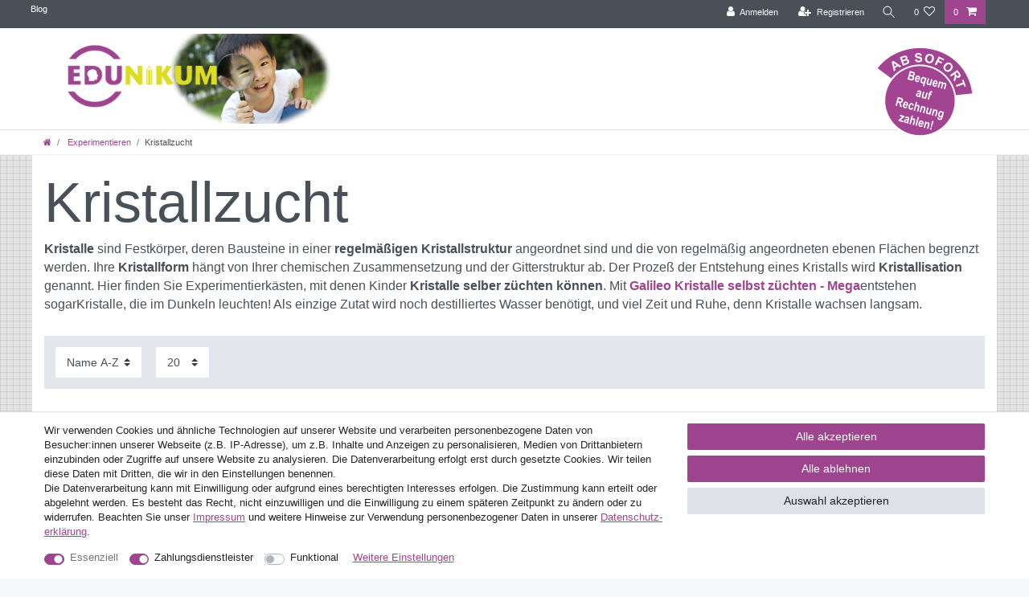

--- FILE ---
content_type: text/html; charset=UTF-8
request_url: https://www.edunikum.de/experimentieren/kristallzucht
body_size: 93588
content:






<!DOCTYPE html>

<html lang="de" data-framework="vue" prefix="og: http://ogp.me/ns#" class="icons-loading">

<head>
                        

    <script type="text/javascript">
    (function() {
        var _availableConsents = {"necessary.consent":[true,[],null],"necessary.session":[true,[],null],"necessary.csrf":[true,["XSRF-TOKEN"],null],"necessary.shopbooster_cookie":[true,["plenty_cache"],null],"payment.paypal-cookies":[true,["X-PP-SILOVER","X-PP-L7","tsrc","paypalplus_session_v2"],true],"convenience.languageDetection":[null,[],null]};
        var _allowedCookies = ["plenty_cache","XSRF-TOKEN","X-PP-SILOVER","X-PP-L7","tsrc","paypalplus_session_v2","plenty-shop-cookie","PluginSetPreview","SID_PLENTY_ADMIN_14931","PreviewCookie"] || [];

        window.ConsentManager = (function() {
            var _consents = (function() {
                var _rawCookie = document.cookie.split(";").filter(function (cookie) {
                    return cookie.trim().indexOf("plenty-shop-cookie=") === 0;
                })[0];

                if (!!_rawCookie) {
                    try {
                        _rawCookie = decodeURIComponent(_rawCookie);
                    } catch (e) {
                        document.cookie = "plenty-shop-cookie= ; expires = Thu, 01 Jan 1970 00:00:00 GMT"
                        return null;
                    }

                    try {
                        return JSON.parse(
                            _rawCookie.trim().substr("plenty-shop-cookie=".length)
                        );
                    } catch (e) {
                        return null;
                    }
                }
                return null;
            })();

            Object.keys(_consents || {}).forEach(function(group) {
                if(typeof _consents[group] === 'object' && _consents[group] !== null)
                {
                    Object.keys(_consents[group] || {}).forEach(function(key) {
                        var groupKey = group + "." + key;
                        if(_consents[group][key] && _availableConsents[groupKey] && _availableConsents[groupKey][1].length) {
                            Array.prototype.push.apply(_allowedCookies, _availableConsents[groupKey][1]);
                        }
                    });
                }
            });

            if(!_consents) {
                Object.keys(_availableConsents || {})
                    .forEach(function(groupKey) {
                        if(_availableConsents[groupKey] && ( _availableConsents[groupKey][0] || _availableConsents[groupKey][2] )) {
                            Array.prototype.push.apply(_allowedCookies, _availableConsents[groupKey][1]);
                        }
                    });
            }

            var _setResponse = function(key, response) {
                _consents = _consents || {};
                if(typeof key === "object" && typeof response === "undefined") {
                    _consents = key;
                    document.dispatchEvent(new CustomEvent("consent-change", {
                        detail: {key: null, value: null, data: key}
                    }));
                    _enableScriptsOnConsent();
                } else {
                    var groupKey = key.split(".")[0];
                    var consentKey = key.split(".")[1];
                    _consents[groupKey] = _consents[groupKey] || {};
                    if(consentKey === "*") {
                        Object.keys(_availableConsents).forEach(function(aKey) {
                            if(aKey.split(".")[0] === groupKey) {
                                _consents[groupKey][aKey.split(".")[1]] = response;
                            }
                        });
                    } else {
                        _consents[groupKey][consentKey] = response;
                    }
                    document.dispatchEvent(new CustomEvent("consent-change", {
                        detail: {key: key, value: response, data: _consents}
                    }));
                    _enableScriptsOnConsent();
                }
                if(!_consents.hasOwnProperty('_id')) {
                    _consents['_id'] = "00ee47f2ecfb402fd8246948853fbbc57b3c2fe4";
                }

                Object.keys(_availableConsents).forEach(function(key) {
                    if((_availableConsents[key][1] || []).length > 0) {
                        if(_isConsented(key)) {
                            _availableConsents[key][1].forEach(function(cookie) {
                                if(_allowedCookies.indexOf(cookie) < 0) _allowedCookies.push(cookie);
                            });
                        } else {
                            _allowedCookies = _allowedCookies.filter(function(cookie) {
                                return _availableConsents[key][1].indexOf(cookie) < 0;
                            });
                        }
                    }
                });

                document.cookie = "plenty-shop-cookie=" + JSON.stringify(_consents) + "; path=/; secure";
            };
            var _hasResponse = function() {
                return _consents !== null;
            };

            var _expireDate = function() {
                var expireSeconds = 0;
                                const date = new Date();
                date.setSeconds(date.getSeconds() + expireSeconds);
                const offset = date.getTimezoneOffset() / 60;
                date.setHours(date.getHours() - offset)
                return date.toUTCString();
            }
            var _isConsented = function(key) {
                var groupKey = key.split(".")[0];
                var consentKey = key.split(".")[1];

                if (consentKey === "*") {
                    return Object.keys(_availableConsents).some(function (aKey) {
                        var aGroupKey = aKey.split(".")[0];
                        return aGroupKey === groupKey && _isConsented(aKey);
                    });
                } else {
                    if(!_hasResponse()) {
                        return _availableConsents[key][0] || _availableConsents[key][2];
                    }

                    if(_consents.hasOwnProperty(groupKey) && _consents[groupKey].hasOwnProperty(consentKey))
                    {
                        return !!_consents[groupKey][consentKey];
                    }
                    else {
                        if(!!_availableConsents[key])
                        {
                            return _availableConsents[key][0];
                        }

                        console.warn("Cookie has been blocked due to not being registered: " + key);
                        return false;
                    }
                }
            };
            var _getConsents = function() {
                var _result = {};
                Object.keys(_availableConsents).forEach(function(key) {
                    var groupKey = key.split(".")[0];
                    var consentKey = key.split(".")[1];
                    _result[groupKey] = _result[groupKey] || {};
                    if(consentKey !== "*") {
                        _result[groupKey][consentKey] = _isConsented(key);
                    }
                });
                return _result;
            };
            var _isNecessary = function(key) {
                return _availableConsents.hasOwnProperty(key) && _availableConsents[key][0];
            };
            var _enableScriptsOnConsent = function() {
                var elementsToEnable = document.querySelectorAll("script[data-cookie-consent]");
                Array.prototype.slice.call(elementsToEnable).forEach(function(el) {
                    if(el.dataset && el.dataset.cookieConsent && _isConsented(el.dataset.cookieConsent) && el.type !== "application/javascript") {
                        var newScript = document.createElement("script");
                        if(el.src) {
                            newScript.src = el.src;
                        } else {
                            newScript.textContent = el.textContent;
                        }
                        el.parentNode.replaceChild(newScript, el);
                    }
                });
            };
            window.addEventListener("load", _enableScriptsOnConsent);
                        // Cookie proxy
            (function() {
                var _data = {};
                var _splitCookieString = function(cookiesString) {

                    var _allCookies = cookiesString.split(";");
                    var regex = /[^=]+=[^;]*;?((?:expires|path|domain)=[^;]*;)*/gm;
                    var cookies = [];

                    _allCookies.forEach(function(cookie){
                        if(cookie.trim().indexOf("plenty-shop-cookie=") === 0) {
                            var cookieString = decodeURIComponent(cookiesString);
                            var match;
                            while((match = regex.exec(cookieString)) !== null) {
                                if(match.index === match.lastIndex) {
                                    regex.lastIndex++;
                                }
                                cookies.push(match[0]);
                            }
                        } else if(cookie.length) {
                            cookies.push(cookie);
                        }
                    });

                    return cookies;

                };
                var _parseCookies = function (cookiesString) {
                    return _splitCookieString(cookiesString).map(function(cookieString) {
                        return _parseCookie(cookieString);
                    });
                };
                var _parseCookie = function(cookieString) {
                    var cookie = {
                        name: null,
                        value: null,
                        params: {}
                    };
                    var match = /^([^=]+)=([^;]*);*((?:[^;]*;?)*)$/.exec(cookieString.trim());
                    if(match && match[1]) {
                        cookie.name = match[1];
                        cookie.value = match[2];

                        (match[3] || "").split(";").map(function(param) {
                            return /^([^=]+)=([^;]*);?$/.exec(param.trim());
                        }).filter(function(param) {
                            return !!param;
                        }).forEach(function(param) {
                            cookie.params[param[1]] = param[2];
                        });

                        if(cookie.params && !cookie.params.path) {
                            cookie.params.path = "/";
                        }
                    }

                    return cookie;
                };
                var _isAllowed = function(cookieName) {
                    return _allowedCookies.some(function(allowedCookie) {
                        var match = /^\/(.*)\/([gmiy]*)$/.exec(allowedCookie);
                        return (match && match[1] && (new RegExp(match[1], match[2])).test(cookieName))
                            || allowedCookie === cookieName;
                    });
                };
                var _set = function(cookieString) {
                    var cookie = _parseCookie(cookieString);
                                                                    var domainParts = (window.location.host || window.location.hostname).split(".");
                        if(domainParts[0] === "www") {
                            domainParts.shift();
                            cookie.domain = "." + domainParts.join(".");
                        } else {
                            cookie.domain = (window.location.host || window.location.hostname);
                        }
                                        if(cookie && cookie.name) {
                        if(_isAllowed(cookie.name)) {
                            var cookieValue = cookie.value || "";
                            _data[cookie.name] = cookieValue + Object.keys(cookie.params || {}).map(function(paramKey) {
                                                            if(paramKey === "expires") {
                                    return "";
                                }
                                                            return "; " + paramKey.trim() + "=" + cookie.params[paramKey].trim();
                            }).join("");
                        } else {
                            _data[cookie.name] = null;
                            console.warn("Cookie has been blocked due to privacy settings: " + cookie.name);
                        }
                        _update();
                    }
                };
                var _get = function() {
                    return Object.keys(_data).filter(function (key) {
                        return !!_data[key];
                    }).map(function (key) {
                        return key + "=" + (_data[key].split(";")[0]);
                    }).join("; ");
                };
                var _update = function() {
                    delete document.cookie;
                    var cookies = _parseCookies(document.cookie);
                    Object.keys(_data).forEach(function(key) {
                        if(!_data[key]) {
                            // unset cookie
                            var domains = (window.location.host || window.location.hostname).split(".");
                            while(domains.length > 1) {
                                document.cookie = key + "=; path=/; expires=Thu, 01 Jan 1970 00:00:01 GMT; domain="+domains.join(".");
                                document.cookie = key + "=; path=/; expires=Thu, 01 Jan 1970 00:00:01 GMT; domain=."+domains.join(".");
                                domains.shift();
                            }
                            document.cookie = key + "=; path=/; expires=Thu, 01 Jan 1970 00:00:01 GMT;";
                            delete _data[key];
                        } else {
                            var existingCookie = cookies.find(function(cookie) { return cookie.name === key; });
                            var parsedData = _parseCookie(key + "=" + _data[key]);
                            if(!existingCookie || existingCookie.value !== parsedData.value) {
                                document.cookie = key + "=" + _data[key];
                            } else {
                                // console.log('No changes to cookie: ' + key);
                            }
                        }
                    });

                    if(!document.__defineGetter__) {
                        Object.defineProperty(document, 'cookie', {
                            get: _get,
                            set: _set
                        });
                    } else {
                        document.__defineGetter__('cookie', _get);
                        document.__defineSetter__('cookie', _set);
                    }
                };

                _splitCookieString(document.cookie).forEach(function(cookie)
                {
                    _set(cookie);
                });

                _update();
            })();
            
            return {
                setResponse: _setResponse,
                hasResponse: _hasResponse,
                isConsented: _isConsented,
                getConsents: _getConsents,
                isNecessary: _isNecessary
            };
        })();
    })();
</script>


    
<meta charset="utf-8">
<meta http-equiv="X-UA-Compatible" content="IE=edge">
<meta name="viewport" content="width=device-width, initial-scale=1">
<meta name="generator" content="plentymarkets" />
<meta name="format-detection" content="telephone=no"> 
<link rel="icon" type="image/x-icon" href="https://cdn02.plentymarkets.com/t77l3iqhnbrj/frontend/edunikum/favicon_0.ico">



            <link rel="canonical" href="https://www.edunikum.de/experimentieren/kristallzucht">
    
                        <link rel="alternate" hreflang="x-default" href="https://www.edunikum.de/experimentieren/kristallzucht"/>
                    <link rel="alternate" hreflang="de" href="https://www.edunikum.de/experimentieren/kristallzucht"/>
            
<style data-font="Custom-Font">
    
                
        .icons-loading .fa { visibility: hidden !important; }
</style>

<link rel="preload" href="https://cdn02.plentymarkets.com/t77l3iqhnbrj/plugin/54/ceres/css/ceres-icons.css" as="style" onload="this.onload=null;this.rel='stylesheet';">
<noscript><link rel="stylesheet" href="https://cdn02.plentymarkets.com/t77l3iqhnbrj/plugin/54/ceres/css/ceres-icons.css"></noscript>


<link rel="preload" as="style" href="https://cdn02.plentymarkets.com/t77l3iqhnbrj/plugin/54/ceres/css/ceres-base.css?v=6bbe883c3748bc27200e203fb0927c25aca93873">
    <link rel="stylesheet" href="https://cdn02.plentymarkets.com/t77l3iqhnbrj/plugin/54/ceres/css/ceres-base.css?v=6bbe883c3748bc27200e203fb0927c25aca93873">


<script type="application/javascript">
    /*! loadCSS. [c]2017 Filament Group, Inc. MIT License */
    /* This file is meant as a standalone workflow for
    - testing support for link[rel=preload]
    - enabling async CSS loading in browsers that do not support rel=preload
    - applying rel preload css once loaded, whether supported or not.
    */
    (function( w ){
        "use strict";
        // rel=preload support test
        if( !w.loadCSS ){
            w.loadCSS = function(){};
        }
        // define on the loadCSS obj
        var rp = loadCSS.relpreload = {};
        // rel=preload feature support test
        // runs once and returns a function for compat purposes
        rp.support = (function(){
            var ret;
            try {
                ret = w.document.createElement( "link" ).relList.supports( "preload" );
            } catch (e) {
                ret = false;
            }
            return function(){
                return ret;
            };
        })();

        // if preload isn't supported, get an asynchronous load by using a non-matching media attribute
        // then change that media back to its intended value on load
        rp.bindMediaToggle = function( link ){
            // remember existing media attr for ultimate state, or default to 'all'
            var finalMedia = link.media || "all";

            function enableStylesheet(){
                // unbind listeners
                if( link.addEventListener ){
                    link.removeEventListener( "load", enableStylesheet );
                } else if( link.attachEvent ){
                    link.detachEvent( "onload", enableStylesheet );
                }
                link.setAttribute( "onload", null );
                link.media = finalMedia;
            }

            // bind load handlers to enable media
            if( link.addEventListener ){
                link.addEventListener( "load", enableStylesheet );
            } else if( link.attachEvent ){
                link.attachEvent( "onload", enableStylesheet );
            }

            // Set rel and non-applicable media type to start an async request
            // note: timeout allows this to happen async to let rendering continue in IE
            setTimeout(function(){
                link.rel = "stylesheet";
                link.media = "only x";
            });
            // also enable media after 3 seconds,
            // which will catch very old browsers (android 2.x, old firefox) that don't support onload on link
            setTimeout( enableStylesheet, 3000 );
        };

        // loop through link elements in DOM
        rp.poly = function(){
            // double check this to prevent external calls from running
            if( rp.support() ){
                return;
            }
            var links = w.document.getElementsByTagName( "link" );
            for( var i = 0; i < links.length; i++ ){
                var link = links[ i ];
                // qualify links to those with rel=preload and as=style attrs
                if( link.rel === "preload" && link.getAttribute( "as" ) === "style" && !link.getAttribute( "data-loadcss" ) ){
                    // prevent rerunning on link
                    link.setAttribute( "data-loadcss", true );
                    // bind listeners to toggle media back
                    rp.bindMediaToggle( link );
                }
            }
        };

        // if unsupported, run the polyfill
        if( !rp.support() ){
            // run once at least
            rp.poly();

            // rerun poly on an interval until onload
            var run = w.setInterval( rp.poly, 500 );
            if( w.addEventListener ){
                w.addEventListener( "load", function(){
                    rp.poly();
                    w.clearInterval( run );
                } );
            } else if( w.attachEvent ){
                w.attachEvent( "onload", function(){
                    rp.poly();
                    w.clearInterval( run );
                } );
            }
        }


        // commonjs
        if( typeof exports !== "undefined" ){
            exports.loadCSS = loadCSS;
        }
        else {
            w.loadCSS = loadCSS;
        }
    }( typeof global !== "undefined" ? global : this ) );

    (function() {
        var checkIconFont = function() {
            if(!document.fonts || document.fonts.check("1em FontAwesome")) {
                document.documentElement.classList.remove('icons-loading');
            }
        };

        if(document.fonts) {
            document.fonts.addEventListener("loadingdone", checkIconFont);
            window.addEventListener("load", checkIconFont);
        }
        checkIconFont();
    })();
</script>

                    

<!-- Extend the existing style with a template -->
            <link rel="preload" href="https://cdn02.plentymarkets.com/t77l3iqhnbrj/plugin/54/blog/css/blog_entrypoint.css?v=211" as="style">
<link rel="stylesheet" href="https://cdn02.plentymarkets.com/t77l3iqhnbrj/plugin/54/blog/css/blog_entrypoint.css?v=211" media="print" onload="this.media='all'">


                    



        
    
    
              

    
    
    
    
    

                    


<meta name="robots" content="ALL">
    <meta name="description" content="Kristalle sind Festkörper, deren Bausteine in einer regelmäßigen Kristallstruktur angeordnet sind und die von regelmäßig angeordneten ebenen Flächen begrenzt sind.. Ihre Kristallform hängt von Ihrer chemischen Zusammensetzung ab.">
    <meta name="keywords" content="Experimentierkästen, Kinder. Kristalle züchten, Festkörper, Kristallstruktur, Kristallstruktur, Kristallisation">
<meta property="og:title" content="Experimentierkästen, mit denen Kinder Kristalle selber züchten können | Edunikum.de - forschen, entdecken, verstehen: Schulbedarf, Lernspielzeug, Lehrmittel"/>
<meta property="og:type" content="article"/>
<meta property="og:url" content="https://www.edunikum.de/experimentieren/kristallzucht"/>
<meta property="og:image" content="https://cdn02.plentymarkets.com/t77l3iqhnbrj/frontend/Layout/top_logo_neu.png"/>
<meta property="thumbnail" content="https://cdn02.plentymarkets.com/t77l3iqhnbrj/frontend/Layout/top_logo_neu.png"/>

<script type="application/ld+json">
{
    "@context": "http://schema.org",
    "@type": "WebSite",
    "url": "https://www.edunikum.de/experimentieren/kristallzucht"
    }
</script>

<title>Experimentierkästen, mit denen Kinder Kristalle selber züchten können | Edunikum.de - forschen, entdecken, verstehen: Schulbedarf, Lernspielzeug, Lehrmittel</title>
    
            <link rel="stylesheet" href="https://cdn02.plentymarkets.com/t77l3iqhnbrj/plugin/54/cfourbasicwidgets/css/main.css" />
            <style>
    #paypal_loading_screen {
        display: none;
        position: fixed;
        z-index: 2147483640;
        top: 0;
        left: 0;
        width: 100%;
        height: 100%;
        overflow: hidden;

        transform: translate3d(0, 0, 0);

        background-color: black;
        background-color: rgba(0, 0, 0, 0.8);
        background: radial-gradient(ellipse closest-corner, rgba(0,0,0,0.6) 1%, rgba(0,0,0,0.8) 100%);

        color: #fff;
    }

    #paypal_loading_screen .paypal-checkout-modal {
        font-family: "HelveticaNeue", "HelveticaNeue-Light", "Helvetica Neue Light", helvetica, arial, sans-serif;
        font-size: 14px;
        text-align: center;

        box-sizing: border-box;
        max-width: 350px;
        top: 50%;
        left: 50%;
        position: absolute;
        transform: translateX(-50%) translateY(-50%);
        cursor: pointer;
        text-align: center;
    }

    #paypal_loading_screen.paypal-overlay-loading .paypal-checkout-message, #paypal_loading_screen.paypal-overlay-loading .paypal-checkout-continue {
        display: none;
    }

    .paypal-checkout-loader {
        display: none;
    }

    #paypal_loading_screen.paypal-overlay-loading .paypal-checkout-loader {
        display: block;
    }

    #paypal_loading_screen .paypal-checkout-modal .paypal-checkout-logo {
        cursor: pointer;
        margin-bottom: 30px;
        display: inline-block;
    }

    #paypal_loading_screen .paypal-checkout-modal .paypal-checkout-logo img {
        height: 36px;
    }

    #paypal_loading_screen .paypal-checkout-modal .paypal-checkout-logo img.paypal-checkout-logo-pp {
        margin-right: 10px;
    }

    #paypal_loading_screen .paypal-checkout-modal .paypal-checkout-message {
        font-size: 15px;
        line-height: 1.5;
        padding: 10px 0;
    }

    #paypal_loading_screen.paypal-overlay-context-iframe .paypal-checkout-message, #paypal_loading_screen.paypal-overlay-context-iframe .paypal-checkout-continue {
        display: none;
    }

    .paypal-spinner {
        height: 30px;
        width: 30px;
        display: inline-block;
        box-sizing: content-box;
        opacity: 1;
        filter: alpha(opacity=100);
        animation: rotation .7s infinite linear;
        border-left: 8px solid rgba(0, 0, 0, .2);
        border-right: 8px solid rgba(0, 0, 0, .2);
        border-bottom: 8px solid rgba(0, 0, 0, .2);
        border-top: 8px solid #fff;
        border-radius: 100%
    }

    .paypalSmartButtons div {
        margin-left: 10px;
        margin-right: 10px;
    }
</style>                <style>.activeGender{
  background: #762067!important;
  color:white!important;
}
.bild-home .img-cover {
  object-fit: contain !important;
}

#vue-app {
  background: url(/layout/machart_studios/images/kachel_hintergrund.png);
}

.widget-list>div:nth-child(1)>ul:nth-child(2)>li:nth-child(1)>a:nth-child(2) {
  width: 90%;
}

.category-description.mb-3 {
  font-size: 45% !important;
}

.filter-tool-bar .d-flex.widget-primary {
  display: none !important;
}

.blog-entrypoint a {
  color: white;
  margin-left: 10px;
}

.single.container-max.page-content {
  background-color: white !important;
}

/*.edk_home_neuheiten, .edk_home_angebot, .edk_home_bestseller, .edk_home_empfehlungen {
    margin:0px;
    margin-top:15px;
    padding: 0px;
    height:245px;
    width:732px;
  }
  
  .edk_home_neuheiten{
    background: url("/layout/machart_studios/images/EDK_Screen_Gesamt_07.png");
  }
  
  .edk_home_angebot {
    background: url("/layout/machart_studios/images/EDK_Screen_Gesamt_10.png");
  }
  
  .edk_home_bestseller {
    background: url("/layout/machart_studios/images/EDK_Screen_Gesamt_12.png");
  }
  
  .edk_home_empfehlungen {
    background: url("/layout/machart_studios/images/EDK_Screen_Gesamt_14.png");
  }
  
  
  
  
  .page-home-category .widget-item-list{
  background-size: cover;
  }
  
  .page-home-category .widget-item-list .row{
  transform: scale(90%);
  }
  
  
  .page-home-category .widget-item-list-caption{
  background-color: transparent !important;
  }
  
  */

.widget-list>div:nth-child(1)>ul:nth-child(2)>li:nth-child(1) {
  white-space: nowrap;
}

.widget-list>div:nth-child(1)>ul:nth-child(2)>li:nth-child(1)>a:nth-child(2) {
  white-space: normal;
}

#page-body>.container-max {
  background-color: white;
}

.mainmenu {
  display: none !important;
}

.navbar {
  padding: 0;
  background-color: white;
  /*! border-bottom:1px solid #dcdbd8 */
}

.wrapper-main .navbar {
  font-family: Custom-Font, Helvetica, Arial, sans-serif;
  /*! border-bottom:1px solid #efefef */
}

.navbar-brand img {
  max-height: 8rem;
}

.widget.widget-image-box>img.img-cover {
  min-width: 100%;
  min-height: 100%;
  object-fit: contain;
}

.parallax-img-container-inner>div:nth-child(1) {
  background: white;
  margin-bottom: -14px;
}

.sidebar-categories {
  margin-top: -73px;
}

.breadcrumbs {
  background: white;
  border-bottom: solid 1px #efefef;
}

.breadcrumb {
  background: white;
}

.footer .widget-text img {
  max-width: 102% !important;
  margin-left: -13px;
  margin-top: -8px;
}

.footer .h4 {
  font-weight: bold;
  font-size: 125%;
  color: #9F4590;
  height: 32px;
}

.footer a {
  color: #848484;
  text-decoration: underline;
}

.footer a:hover {
  color: #9F4590;
}

.footer .wrapper {
  background: url(https://cdn02.plentymarkets.com/t77l3iqhnbrj/frontend/Layout/footer_oben.png) no-repeat scroll 0 0 #F6F6F6;
  padding-top: 25px;
  margin-top: -5px;
}

.footer {
  font-size: 90%;
  color: #848484;
  font-family: "Trebuchet MS", sans-serif;
  background: #F6F6F6;
}

.widget-link-list {
  margin-left: 10px;
}

.wrapper.wrapper-main {
  background: url(/layout/machart_studios/images/kachel_hintergrund.png);
}

#page-header-parent > .navbar > .container-max {
  position: relative;
}

@media (min-width: 576px) {
  #page-header-parent > .navbar > .container-max::after {
    content: '';
    position: absolute;
    bottom: -10px;
    right: 90px;
    width: 119px;
    height: 117px;
    background-image: url('[data-uri]');
    background-repeat: no-repeat;
    z-index: 2;
  }
}

@media (min-width: 992px) {
  #page-header-parent > .navbar > .container-max::after {
    right: 30px;
    width: 119px;
    height: 117px;
  }
}</style>
                            <meta name="google-site-verification" content="JqQ2qRdxf8LJAkHVan8w7_rh7mkchAgRVgVwrKqN6ec"/>
    
        </head>

<body class="page-category-item page-category category-84 ">

                    

<script>
    if('ontouchstart' in document.documentElement)
    {
        document.body.classList.add("touch");
    }
    else
    {
        document.body.classList.add("no-touch");
    }
</script>


<div id="vue-app" class="app">
    
    <lazy-hydrate when-idle>
        <notifications template="#vue-notifications" :initial-notifications="{&quot;error&quot;:null,&quot;warn&quot;:null,&quot;info&quot;:null,&quot;success&quot;:null,&quot;log&quot;:null}"></notifications>
    </lazy-hydrate>

    

             <header id="page-header" class="">
        <div class="container-max">
            <div class="row flex-row-reverse position-relative">
                <div id="page-header-parent" class="col-12 header-container" data-header-offset>
                    <!-- 681 -->
 

<div class="top-bar header-fw">
    <div class="container-max px-0 pr-lg-3">
        <div class="row mx-0 flex-row-reverse position-relative">
                                    
<ul class="blog-entrypoint controls-list list-inline">
            <li class="list-inline-item"><a href="/blog">Blog</a></li>
    </ul>
                    
            <div class="top-bar-items ">
                                <div class="controls">
                    <ul id="controlsList" class="controls-list mb-0 d-flex list-inline pl-2 pl-sm-1 pl-md-0">
                                                    <li class="list-inline-item control-user">
                                <client-only>
                                    <user-login-handler
                                        :show-login="true"
                                        :show-registration="true">
                                                                                <a class="nav-link" data-toggle="modal" aria-label="Anmelden">
                                            <i class="fa fa-user mr-0 mr-sm-1" aria-hidden="true"></i>
                                            <span class="d-none d-sm-inline">Anmelden</span>
                                        </a>
                                                                                                                        <a class="nav-link" data-toggle="modal" aria-label="Registrieren">
                                            <i class="fa fa-user-plus mr-0 mr-sm-1" aria-hidden="true"></i>
                                            <span class="d-none d-sm-inline">Registrieren</span>
                                        </a>
                                                                            </user-login-handler>
                                </client-only>
                            </li>
                        
                        
                        
                                                    <li class="list-inline-item control-search">
                                <a class="anicon anicon-search-xcross nav-link"
                                    
                                    data-toggle="collapse"
                                    href="#searchBox"
                                    aria-expanded="false"
                                    aria-controls="searchBox"
                                    data-testing="searchbox-select"
                                    data-parent="#controlsList"
                                    aria-label="Suche"
                                    @mouseover.once="$store.dispatch('loadComponent', 'item-search')">
                                    <span class="anicon-search-item" aria-hidden="true"></span>
                                </a>
                            </li>
                        
                                                                                <li class="list-inline-item control-wish-list">
                                <lazy-hydrate when-idle>
                                    <wish-list-count>
                                        <a class="nav-link" aria-label="Wunschliste">
                                            <span class="badge-right mr-1 d-none d-sm-inline">0</span>
                                            <i class="fa fa-heart-o" aria-hidden="true"></i>
                                        </a>
                                    </wish-list-count>
                                </lazy-hydrate>
                            </li>
                                                    
                                                    <li class="list-inline-item control-basket position-relative">
                                <a v-toggle-basket-preview href="#" class="toggle-basket-preview nav-link" >
                                                                            <span class="mr-2" v-basket-item-quantity="$store.state.basket.data.itemQuantity">0</span>
                                    
                                    <icon icon="shopping-cart" class-loading="fa-refresh" :loading="$store.state.basket.isBasketLoading"></icon>
                                                                    </a>

                                <basket-preview v-if="$store.state.lazyComponent.components['basket-preview']" :show-net-prices="false" :visible-fields="[&quot;basket.value_of_items_gross&quot;,&quot;basket.shipping_costs_gross&quot;,&quot;basket.order_total_gross&quot;]">
                                    <template #before-basket-item>
                                                            
                                    </template>
                                    <template #after-basket-item>
                                                            
                                    </template>
                                    <template #before-basket-totals>
                                                            
                                    </template>
                                    <template #before-item-sum>
                                                            
                                    </template>
                                    <template #after-item-sum>
                                                            
                                    </template>
                                    <template #before-shipping-costs>
                                                            
                                    </template>
                                    <template #after-shipping-costs>
                                                            
                                    </template>
                                    <template #before-total-sum>
                                                            
                                    </template>
                                    <template #before-vat>
                                                            
                                    </template>
                                    <template #after-vat>
                                                            
                                    </template>
                                    <template #after-total-sum>
                                                            
                                    </template>
                                    <template #after-basket-totals>
                                                            
                                    </template>
                                    <template #before-checkout-button>
                                                            
                                    </template>
                                    <template #after-checkout-button>
                                                    <!-- Include the PayPal JavaScript SDK -->
<script2 type="text/javascript">
    if(!document.getElementById('paypal-smart-payment-script'))
    {
    var script = document.createElement("script");
    script.type = "module";
    script.id = "paypal-smart-payment-script";
    script.src = "https://cdn02.plentymarkets.com/t77l3iqhnbrj/plugin/54/paypal/js/smartPaymentScript.min.js";
    script.setAttribute("data-client-id", "AfslQana4f4CQjHvRBnUc6vBJg5jgJuZFwM-SbrTiGKUAqB7MrxQv3QWFdQ6U1h7ogMDokT1DNBzRxMw");
    script.setAttribute("data-user-id-token", "");
    script.setAttribute("data-merchant-id", "TV2WU7Q9KKZBE");
    script.setAttribute("data-currency", "EUR");
    script.setAttribute("data-append-trailing-slash", "");
    script.setAttribute("data-locale", "de_DE");
    script.setAttribute("sandbox", "");
    script.setAttribute("googlePayComponent", 0);
    script.setAttribute("applePayComponent", 0);
    script.setAttribute("logToken", "e47b3c6380c7c5b8cbdc26e95e4ee007");
    document.body.appendChild(script);
    } else {
        var script = document.getElementById('paypal-smart-payment-script');
        script.src = "https://cdn02.plentymarkets.com/t77l3iqhnbrj/plugin/54/paypal/js/smartPaymentScript.min.js";
        script.setAttribute("data-client-id", "AfslQana4f4CQjHvRBnUc6vBJg5jgJuZFwM-SbrTiGKUAqB7MrxQv3QWFdQ6U1h7ogMDokT1DNBzRxMw");
        script.setAttribute("data-user-id-token", "");
        script.setAttribute("data-merchant-id", "TV2WU7Q9KKZBE");
        script.setAttribute("data-currency", "EUR");
        script.setAttribute("data-append-trailing-slash", "");
        script.setAttribute("data-locale", "de_DE");
        script.setAttribute("sandbox", "");
        script.setAttribute("googlePayComponent", 0);
        script.setAttribute("applePayComponent", 0);
        script.setAttribute("logToken", "e47b3c6380c7c5b8cbdc26e95e4ee007");
    }
</script2>

<!-- Set up a container element for the button -->
<div id="paypal-button-container_696ad2af5e1e9" class="paypalSmartButtons btn btn-block" data-uuid="696ad2af5e1e9">
    <script2 type="text/javascript">
                    if (typeof paypal_plenty_sdk === 'undefined' || typeof renderPayPalButtons !== 'function') {
                document.addEventListener('payPalScriptInitialized', () => {
                    renderPayPalButtons('696ad2af5e1e9', 'paylater', 'paypal', 'pill', 'gold');
                });
            } else {
                renderPayPalButtons('696ad2af5e1e9', 'paylater', 'paypal', 'pill', 'gold');
            }
                    if (typeof paypal_plenty_sdk === 'undefined' || typeof renderPayPalButtons !== 'function') {
                document.addEventListener('payPalScriptInitialized', () => {
                    renderPayPalButtons('696ad2af5e1e9', 'paypal', 'pay', 'pill', 'gold');
                });
            } else {
                renderPayPalButtons('696ad2af5e1e9', 'paypal', 'pay', 'pill', 'gold');
            }
            </script2>
</div>
                    
                                    </template>
                                </basket-preview>
                            </li>
                                            </ul>
                </div>
            </div>
        </div>
    </div>

    <div class="container-max px-0 px-lg-3">
        <div class="row mx-0 flex-row-reverse">
                            <div id="searchBox" class="cmp cmp-search-box collapse">
                                            <lazy-load component="item-search">                            <item-search>
                                                            </item-search>
                        </lazy-load>                                    </div>
            
            
                    </div>
    </div>
</div>



<nav class="navbar header-fw p-0 border-bottom normalmenu unfixed">
    <div class="container-max d-block"
    >
        <div class="row mx-0 position-relative d-flex">
            <div class="brand-wrapper px-lg-3 d-flex flex-fill">
                                    <a class="navbar-brand py-2" href="/">
                        <picture data-alt="Edunikum.de - forschen, entdecken, verstehen: Schulbedarf, Lernspielzeug, Lehrmittel">
                            <source srcset="https://cdn02.plentymarkets.com/t77l3iqhnbrj/frontend/Layout/top_logo_neu.png">
                            <img
                                class="img-fluid"
                                src="https://cdn02.plentymarkets.com/t77l3iqhnbrj/frontend/Layout/top_logo_neu.png"
                                alt="Edunikum.de - forschen, entdecken, verstehen: Schulbedarf, Lernspielzeug, Lehrmittel"
                            />
                        </picture>
                    </a>
                
                <button v-open-mobile-navigation id="mobile-navigation-toggler" class="navbar-toggler d-lg-none p-3" type="button">
                    &#9776;
                </button>
            </div>

            <div class="main-navbar-collapsable d-none d-lg-block">
                <ul class="mainmenu p-0 m-0 d-flex">
                                
    
            
        
                                                                                                                                                                                                                                        
            
                <li class="ddown" v-navigation-touch-handler>
                    <a href="/natur-entdecken" itemprop="name">
                        Natur entdecken
                    </a>
                                        <ul data-level="1" class="collapse nav-dropdown-0">
                                                                                                                                                        <li><ul class="collapse-inner">
                                    <li class="level1">
                                                <a @touchstart.stop href="/natur-entdecken/abenteuer-erleben" itemprop="name">Abenteuer erleben</a>
                    </li>
                                                                
                                                        </ul></li>
                                                                                                                    <li><ul class="collapse-inner">
                                    <li class="level1">
                                                <a @touchstart.stop href="/natur-entdecken/mensch-und-tier" itemprop="name">Mensch und Tier</a>
                    </li>
                                                                
                                                        </ul></li>
                                                                                                                    <li><ul class="collapse-inner">
                                    <li class="level1">
                                                <a @touchstart.stop href="/natur-entdecken/natur-umwelt-und-pflanzen" itemprop="name">Natur, Umwelt und Pflanzen</a>
                    </li>
                                                                
                                                        </ul></li>
                                                                                                                    <li><ul class="collapse-inner">
                                    <li class="level1">
                                                <a @touchstart.stop href="/natur-entdecken/sehen-licht-und-farbe" itemprop="name">Sehen, Licht und Farbe</a>
                    </li>
                                                                
                                                        </ul></li>
                                                                                                                    <li><ul class="collapse-inner">
                                    <li class="level1">
                                                <a @touchstart.stop href="/natur-entdecken/sterne-und-planeten" itemprop="name">Sterne und Planeten</a>
                    </li>
                                                                
                                                        </ul></li>
                                                                                                                    <li><ul class="collapse-inner">
                                    <li class="level1">
                                                <a @touchstart.stop href="/natur-entdecken/wetter-beobachten" itemprop="name">Wetter beobachten</a>
                    </li>
                                                        </ul></li>
                                                                        
                                            </ul>
                                    </li>

                        
        
                                                                                                                                                                                                                                                                                                                                                        
            
                <li class="ddown" v-navigation-touch-handler>
                    <a href="/spielen-sport" itemprop="name">
                        Spielen &amp; Sport
                    </a>
                                        <ul data-level="1" class="collapse nav-dropdown-1">
                                                                                                                                                        <li><ul class="collapse-inner">
                                    <li class="level1">
                                                <a @touchstart.stop href="/spielen-sport/ausgrabungssets" itemprop="name">Ausgrabungssets</a>
                    </li>
                                                        </ul></li>
                                                                                                                    <li><ul class="collapse-inner">
                                    <li class="level1">
                                                <a @touchstart.stop href="/spielen-sport/detektive" itemprop="name">Detektive</a>
                    </li>
                                                        </ul></li>
                                                                                                                    <li><ul class="collapse-inner">
                                    <li class="level1">
                                                <a @touchstart.stop href="/spielen-sport/flugzeuge-flugobjekte" itemprop="name">Flugzeuge/ Flugobjekte</a>
                    </li>
                                                        </ul></li>
                                                                                                                    <li><ul class="collapse-inner">
                                    <li class="level1">
                                                <a @touchstart.stop href="/spielen-sport/gesellschaftsspiele" itemprop="name">Gesellschaftsspiele</a>
                    </li>
                                                        </ul></li>
                                                                                                                    <li><ul class="collapse-inner">
                                    <li class="level1">
                                                <a @touchstart.stop href="/spielen-sport/kindergeburtstag" itemprop="name">Kindergeburtstag</a>
                    </li>
                                                        </ul></li>
                                                                                                                    <li><ul class="collapse-inner">
                                    <li class="level1">
                                                <a @touchstart.stop href="/spielen-sport/kreisel" itemprop="name">Kreisel</a>
                    </li>
                                                        </ul></li>
                                                                                                                    <li><ul class="collapse-inner">
                                    <li class="level1">
                                                <a @touchstart.stop href="/spielen-sport/physikspielzeug" itemprop="name">Physikspielzeug</a>
                    </li>
                                                        </ul></li>
                                                                                                                    <li><ul class="collapse-inner">
                                    <li class="level1">
                                                <a @touchstart.stop href="/spielen-sport/seilbahnen" itemprop="name">Seilbahnen</a>
                    </li>
                                                        </ul></li>
                                                                                                                    <li><ul class="collapse-inner">
                                    <li class="level1">
                                                <a @touchstart.stop href="/spielen-sport/wasserspiele" itemprop="name">Wasserspiele</a>
                    </li>
                                                        </ul></li>
                                                                                                                    <li><ul class="collapse-inner">
                                    <li class="level1">
                                                <a @touchstart.stop href="/spielen-sport/wind-und-klangspiele" itemprop="name">Wind- und Klangspiele</a>
                    </li>
                                                        </ul></li>
                                                                        
                                            </ul>
                                    </li>

                        
        
                                                                
            
                <li>
                    <a href="/bestseller" itemprop="name">
                        Bestseller
                    </a>
                </li>

                        
        
                                                                                                                        
            
                <li class="ddown" v-navigation-touch-handler>
                    <a href="/abenteuer-erleben" itemprop="name">
                        Abenteuer erleben
                    </a>
                                        <ul data-level="1" class="collapse nav-dropdown-2">
                                                                                                                                                        <li><ul class="collapse-inner">
                                    <li class="level1">
                                                <a @touchstart.stop href="/abenteuer-erleben/pfiffikus-erlebnisspielzeg" itemprop="name">Pfiffikus Erlebnisspielzeug</a>
                    </li>
                                                        </ul></li>
                                                                                                                    <li><ul class="collapse-inner">
                                    <li class="level1">
                                                <a @touchstart.stop href="/abenteuer-erleben/scout" itemprop="name">Scout</a>
                    </li>
                                                        </ul></li>
                                                                        
                                            </ul>
                                    </li>

                        
        
                                                                                                                                                                                                                                                                                                                                                                                                                                            
            
                <li class="ddown" v-navigation-touch-handler>
                    <a href="/bauen-und-konstruieren" itemprop="name">
                        Bauen und Konstruieren
                    </a>
                                        <ul data-level="1" class="collapse nav-dropdown-3">
                                                                                                                                                        <li><ul class="collapse-inner">
                                    <li class="level1">
                                                <a @touchstart.stop href="/bauen-und-konstruieren/bootsbausaetze" itemprop="name">Bootsbausätze</a>
                    </li>
                                                        </ul></li>
                                                                                                                    <li><ul class="collapse-inner">
                                    <li class="level1">
                                                <a @touchstart.stop href="/bauen-und-konstruieren/elektromechanik" itemprop="name">Elektromechanik</a>
                    </li>
                                                        </ul></li>
                                                                                                                    <li><ul class="collapse-inner">
                                    <li class="level1">
                                                <a @touchstart.stop href="/bauen-und-konstruieren/fahrzeuge" itemprop="name">Fahrzeuge</a>
                    </li>
                                                        </ul></li>
                                                                                                                    <li><ul class="collapse-inner">
                                    <li class="level1">
                                                <a @touchstart.stop href="/bauen-und-konstruieren/flugobjekte-bauen" itemprop="name">Flugobjekte bauen</a>
                    </li>
                                                        </ul></li>
                                                                                                                    <li><ul class="collapse-inner">
                                    <li class="level1">
                                                <a @touchstart.stop href="/bauen-und-konstruieren/holzbausaetze-mdf" itemprop="name">Holzbausätze/ MDF</a>
                    </li>
                                                        </ul></li>
                                                                                                                    <li><ul class="collapse-inner">
                                    <li class="level1">
                                                <a @touchstart.stop href="/bauen-und-konstruieren/magnetbausaetze" itemprop="name">Magnetbausätze</a>
                    </li>
                                                        </ul></li>
                                                                                                                    <li><ul class="collapse-inner">
                                    <li class="level1">
                                                <a @touchstart.stop href="/bauen-und-konstruieren/metallbaukaesten" itemprop="name">Metallbaukästen</a>
                    </li>
                                                        </ul></li>
                                                                                                                    <li><ul class="collapse-inner">
                                    <li class="level1">
                                                <a @touchstart.stop href="/bauen-und-konstruieren/modellbautechnik" itemprop="name">Modellbautechnik</a>
                    </li>
                                                                
                                                        </ul></li>
                                                                                                                    <li><ul class="collapse-inner">
                                    <li class="level1">
                                                <a @touchstart.stop href="/bauen-und-konstruieren/motoren" itemprop="name">Motoren</a>
                    </li>
                                                        </ul></li>
                                                                                                                    <li><ul class="collapse-inner">
                                    <li class="level1">
                                                <a @touchstart.stop href="/bauen-und-konstruieren/roboter" itemprop="name">Roboter</a>
                    </li>
                                                        </ul></li>
                                                                                                                    <li><ul class="collapse-inner">
                                    <li class="level1">
                                                <a @touchstart.stop href="/bauen-und-konstruieren/solarbausaetze" itemprop="name">Solarbausätze</a>
                    </li>
                                                        </ul></li>
                                                                                                                    <li><ul class="collapse-inner">
                                    <li class="level1">
                                                <a @touchstart.stop href="/bauen-und-konstruieren/werklehrpackungen" itemprop="name">Werklehrpackungen</a>
                    </li>
                                                        </ul></li>
                                                                                                                    <li><ul class="collapse-inner">
                                    <li class="level1">
                                                <a @touchstart.stop href="/bauen-und-konstruieren/zometool" itemprop="name">Zometool</a>
                    </li>
                                                        </ul></li>
                                                                        
                                            </ul>
                                    </li>

                        
        
                                                                
            
                <li>
                    <a href="/buecher" itemprop="name">
                        Bücher
                    </a>
                </li>

                        
        
                                                                                                                                                                                                                                                                                                
            
                <li class="ddown" v-navigation-touch-handler>
                    <a href="/elektrischer-strom" itemprop="name">
                        Elektronik und E-Technik
                    </a>
                                        <ul data-level="1" class="collapse nav-dropdown-4">
                                                                                                                                                        <li><ul class="collapse-inner">
                                    <li class="level1">
                                                <a @touchstart.stop href="/elektrischer-strom/bauelemente-bauteile" itemprop="name">Bauelemente/ Bauteile</a>
                    </li>
                                                                
                                                        </ul></li>
                                                                                                                    <li><ul class="collapse-inner">
                                    <li class="level1">
                                                <a @touchstart.stop href="/elektrischer-strom/bausaetze" itemprop="name">Bausätze</a>
                    </li>
                                                        </ul></li>
                                                                                                                    <li><ul class="collapse-inner">
                                    <li class="level1">
                                                <a @touchstart.stop href="/elektrischer-strom/elektrische-schaltungen" itemprop="name">Elektrische Schaltungen</a>
                    </li>
                                                        </ul></li>
                                                                                                                    <li><ul class="collapse-inner">
                                    <li class="level1">
                                                <a @touchstart.stop href="/elektrischer-strom/elektrochemie" itemprop="name">Elektrochemie</a>
                    </li>
                                                        </ul></li>
                                                                                                                    <li><ul class="collapse-inner">
                                    <li class="level1">
                                                <a @touchstart.stop href="/elektrischer-strom/elektronikschaltungen" itemprop="name">Elektronikschaltungen</a>
                    </li>
                                                                
                                                        </ul></li>
                                                                                                                    <li><ul class="collapse-inner">
                                    <li class="level1">
                                                <a @touchstart.stop href="/elektrischer-strom/experimentierkaesten" itemprop="name">Experimentierkästen</a>
                    </li>
                                                        </ul></li>
                                                                                                                    <li><ul class="collapse-inner">
                                    <li class="level1">
                                                <a @touchstart.stop href="/elektrischer-strom/loeten-lernen" itemprop="name">Löten lernen</a>
                    </li>
                                                        </ul></li>
                                                                                                                    <li><ul class="collapse-inner">
                                    <li class="level1">
                                                <a @touchstart.stop href="/elektrischer-strom/radios" itemprop="name">Radios</a>
                    </li>
                                                        </ul></li>
                                                                        
                                            </ul>
                                    </li>

                        
        
                                                                                                                                                                                
            
                <li class="ddown" v-navigation-touch-handler>
                    <a href="/erneuerbare-energie" itemprop="name">
                        Erneuerbare Energie
                    </a>
                                        <ul data-level="1" class="collapse nav-dropdown-5">
                                                                                                                                                        <li><ul class="collapse-inner">
                                    <li class="level1">
                                                <a @touchstart.stop href="/erneuerbare-energie/andere-formen" itemprop="name">Andere Formen</a>
                    </li>
                                                        </ul></li>
                                                                                                                    <li><ul class="collapse-inner">
                                    <li class="level1">
                                                <a @touchstart.stop href="/erneuerbare-energie/solarenergie" itemprop="name">Solarenergie</a>
                    </li>
                                                        </ul></li>
                                                                                                                    <li><ul class="collapse-inner">
                                    <li class="level1">
                                                <a @touchstart.stop href="/erneuerbare-energie/wasserenergie" itemprop="name">Wasserenergie</a>
                    </li>
                                                        </ul></li>
                                                                                                                    <li><ul class="collapse-inner">
                                    <li class="level1">
                                                <a @touchstart.stop href="/erneuerbare-energie/windenergie" itemprop="name">Windenergie</a>
                    </li>
                                                        </ul></li>
                                                                        
                                            </ul>
                                    </li>

                        
        
                                                                                                                                                                                                                                                                                                                                                                                                                                                                                                                                                            
            
                <li class="ddown" v-navigation-touch-handler>
                    <a href="/experimentieren" itemprop="name">
                        Experimentieren
                    </a>
                                        <ul data-level="1" class="collapse nav-dropdown-6">
                                                                                                                                                        <li><ul class="collapse-inner">
                                    <li class="level1">
                                                <a @touchstart.stop href="/experimentieren/auftrieb" itemprop="name">Auftrieb</a>
                    </li>
                                                        </ul></li>
                                                                                                                    <li><ul class="collapse-inner">
                                    <li class="level1">
                                                <a @touchstart.stop href="/experimentieren/biologie" itemprop="name">Biologie</a>
                    </li>
                                                        </ul></li>
                                                                                                                    <li><ul class="collapse-inner">
                                    <li class="level1">
                                                <a @touchstart.stop href="/experimentieren/chemie" itemprop="name">Chemie</a>
                    </li>
                                                                
                                                        </ul></li>
                                                                                                                    <li><ul class="collapse-inner">
                                    <li class="level1">
                                                <a @touchstart.stop href="/experimentieren/hoeren" itemprop="name">Hören</a>
                    </li>
                                                        </ul></li>
                                                                                                                    <li><ul class="collapse-inner">
                                    <li class="level1">
                                                <a @touchstart.stop href="/experimentieren/kristallzucht" itemprop="name">Kristallzucht</a>
                    </li>
                                                        </ul></li>
                                                                                                                    <li><ul class="collapse-inner">
                                    <li class="level1">
                                                <a @touchstart.stop href="/experimentieren/luft" itemprop="name">Luft</a>
                    </li>
                                                        </ul></li>
                                                                                                                    <li><ul class="collapse-inner">
                                    <li class="level1">
                                                <a @touchstart.stop href="/experimentieren/magnetismus" itemprop="name">Magnetismus</a>
                    </li>
                                                                
                                                        </ul></li>
                                                                                                                    <li><ul class="collapse-inner">
                                    <li class="level1">
                                                <a @touchstart.stop href="/experimentieren/mechanik" itemprop="name">Mechanik</a>
                    </li>
                                                        </ul></li>
                                                                                                                    <li><ul class="collapse-inner">
                                    <li class="level1">
                                                <a @touchstart.stop href="/experimentieren/optik" itemprop="name">Optik</a>
                    </li>
                                                        </ul></li>
                                                                                                                    <li><ul class="collapse-inner">
                                    <li class="level1">
                                                <a @touchstart.stop href="/experimentieren/rueckstoss" itemprop="name">Rückstoß</a>
                    </li>
                                                        </ul></li>
                                                                                                                    <li><ul class="collapse-inner">
                                    <li class="level1">
                                                <a @touchstart.stop href="/experimentieren/rotation" itemprop="name">Rotation</a>
                    </li>
                                                        </ul></li>
                                                                                                                    <li><ul class="collapse-inner">
                                    <li class="level1">
                                                <a @touchstart.stop href="/experimentieren/schulexperimentierkaesten" itemprop="name">Schulexperimentierkästen</a>
                    </li>
                                                        </ul></li>
                                                                                                                    <li><ul class="collapse-inner">
                                    <li class="level1">
                                                <a @touchstart.stop href="/experimentieren/schwerkraft-schwerpunkt" itemprop="name">Schwerkraft/ Schwerpunkt</a>
                    </li>
                                                        </ul></li>
                                                                                                                    <li><ul class="collapse-inner">
                                    <li class="level1">
                                                <a @touchstart.stop href="/experimentieren/statische-elektrizitaet" itemprop="name">Statische Elektrizität</a>
                    </li>
                                                        </ul></li>
                                                                                                                    <li><ul class="collapse-inner">
                                    <li class="level1">
                                                <a @touchstart.stop href="/experimentieren/stroemung" itemprop="name">Strömung</a>
                    </li>
                                                        </ul></li>
                                                                                                                    <li><ul class="collapse-inner">
                                    <li class="level1">
                                                <a @touchstart.stop href="/experimentieren/wasser" itemprop="name">Wasser</a>
                    </li>
                                                        </ul></li>
                                                                                                                    <li><ul class="collapse-inner">
                                    <li class="level1">
                                                <a @touchstart.stop href="/experimentieren/waerme-temperatur" itemprop="name">Wärme/ Temperatur</a>
                    </li>
                                                        </ul></li>
                                                                        
                                            </ul>
                                    </li>

                        
        
                                                                
            
                <li>
                    <a href="/faszinierende-phaenomene" itemprop="name">
                        Faszinierende Phänomene
                    </a>
                </li>

                        
        
                                                                                                                                                                                
            
                <li class="ddown" v-navigation-touch-handler>
                    <a href="/geometrie-und-form" itemprop="name">
                        Geometrie und Form
                    </a>
                                        <ul data-level="1" class="collapse nav-dropdown-7">
                                                                                                                                                        <li><ul class="collapse-inner">
                                    <li class="level1">
                                                <a @touchstart.stop href="/geometrie-und-form/formen" itemprop="name">Formen</a>
                    </li>
                                                        </ul></li>
                                                                                                                    <li><ul class="collapse-inner">
                                    <li class="level1">
                                                <a @touchstart.stop href="/geometrie-und-form/koerper" itemprop="name">Körper</a>
                    </li>
                                                        </ul></li>
                                                                                                                    <li><ul class="collapse-inner">
                                    <li class="level1">
                                                <a @touchstart.stop href="/geometrie-und-form/volumen" itemprop="name">Volumen</a>
                    </li>
                                                        </ul></li>
                                                                                                                    <li><ul class="collapse-inner">
                                    <li class="level1">
                                                <a @touchstart.stop href="/geometrie-und-form/zometool" itemprop="name">Zometool</a>
                    </li>
                                                        </ul></li>
                                                                        
                                            </ul>
                                    </li>

                        
        
                                                                
            
                <li>
                    <a href="/geraeusch-musik-und-klang" itemprop="name">
                        Geräusch, Musik und Klang
                    </a>
                </li>

                        
        
                                                                                                                                                                                                                                                                                                                                                                                                                                                                                                                                                            
            
                <li class="ddown" v-navigation-touch-handler>
                    <a href="/kreative-beschaeftigung" itemprop="name">
                        Kreative Beschäftigung
                    </a>
                                        <ul data-level="1" class="collapse nav-dropdown-8">
                                                                                                                                                        <li><ul class="collapse-inner">
                                    <li class="level1">
                                                <a @touchstart.stop href="/kreative-beschaeftigung/astro-materialien" itemprop="name">Astro*Materialien</a>
                    </li>
                                                        </ul></li>
                                                                                                                    <li><ul class="collapse-inner">
                                    <li class="level1">
                                                <a @touchstart.stop href="/kreative-beschaeftigung/astronomie-zum-anfassen" itemprop="name">Astronomie zum Anfassen</a>
                    </li>
                                                        </ul></li>
                                                                                                                    <li><ul class="collapse-inner">
                                    <li class="level1">
                                                <a @touchstart.stop href="/kreative-beschaeftigung/basteln" itemprop="name">Basteln</a>
                    </li>
                                                        </ul></li>
                                                                                                                    <li><ul class="collapse-inner">
                                    <li class="level1">
                                                <a @touchstart.stop href="/kreative-beschaeftigung/basteln-mit-holz" itemprop="name">Basteln mit Holz</a>
                    </li>
                                                                
                                                        </ul></li>
                                                                                                                    <li><ul class="collapse-inner">
                                    <li class="level1">
                                                <a @touchstart.stop href="/kreative-beschaeftigung/basteln-mit-kork" itemprop="name">Basteln mit Kork</a>
                    </li>
                                                        </ul></li>
                                                                                                                    <li><ul class="collapse-inner">
                                    <li class="level1">
                                                <a @touchstart.stop href="/kreative-beschaeftigung/basteln-mit-papier" itemprop="name">Basteln mit Papier/ Pappe</a>
                    </li>
                                                                
                                                        </ul></li>
                                                                                                                    <li><ul class="collapse-inner">
                                    <li class="level1">
                                                <a @touchstart.stop href="/kreative-beschaeftigung/bastelspass-der-wissen-schafft" itemprop="name">Bastelspaß der Wissen schafft</a>
                    </li>
                                                        </ul></li>
                                                                                                                    <li><ul class="collapse-inner">
                                    <li class="level1">
                                                <a @touchstart.stop href="/kreative-beschaeftigung/buecher" itemprop="name">Bücher</a>
                    </li>
                                                        </ul></li>
                                                                                                                    <li><ul class="collapse-inner">
                                    <li class="level1">
                                                <a @touchstart.stop href="/kreative-beschaeftigung/gips" itemprop="name">Gips</a>
                    </li>
                                                        </ul></li>
                                                                                                                    <li><ul class="collapse-inner">
                                    <li class="level1">
                                                <a @touchstart.stop href="/kreative-beschaeftigung/magnetisches" itemprop="name">Magnetisches</a>
                    </li>
                                                        </ul></li>
                                                                                                                    <li><ul class="collapse-inner">
                                    <li class="level1">
                                                <a @touchstart.stop href="/kreative-beschaeftigung/malen" itemprop="name">Malen</a>
                    </li>
                                                        </ul></li>
                                                                                                                    <li><ul class="collapse-inner">
                                    <li class="level1">
                                                <a @touchstart.stop href="/kreative-beschaeftigung/modellieren-kneten" itemprop="name">Modellieren/ Kneten</a>
                    </li>
                                                        </ul></li>
                                                                                                                    <li><ul class="collapse-inner">
                                    <li class="level1">
                                                <a @touchstart.stop href="/kreative-beschaeftigung/moosgummi" itemprop="name">Moosgummi</a>
                    </li>
                                                        </ul></li>
                                                                                                                    <li><ul class="collapse-inner">
                                    <li class="level1">
                                                <a @touchstart.stop href="/kreative-beschaeftigung/peddigrohr" itemprop="name">Peddigrohr</a>
                    </li>
                                                        </ul></li>
                                                                                                                    <li><ul class="collapse-inner">
                                    <li class="level1">
                                                <a @touchstart.stop href="/kreative-beschaeftigung/seife" itemprop="name">Seife/ Parfüm</a>
                    </li>
                                                        </ul></li>
                                                                                                                    <li><ul class="collapse-inner">
                                    <li class="level1">
                                                <a @touchstart.stop href="/kreative-beschaeftigung/textilien" itemprop="name">Textilien/ Filz</a>
                    </li>
                                                        </ul></li>
                                                                                                                    <li><ul class="collapse-inner">
                                    <li class="level1">
                                                <a @touchstart.stop href="/kreative-beschaeftigung/wachs-kerzen-machen" itemprop="name">Wachs/ Kerzen machen</a>
                    </li>
                                                        </ul></li>
                                                                        
                                            </ul>
                                    </li>

                        
        
                                                                                                                                                                                                            
            
                <li class="ddown" v-navigation-touch-handler>
                    <a href="/lernen-und-foerdern" itemprop="name">
                        Lernen und Fördern
                    </a>
                                        <ul data-level="1" class="collapse nav-dropdown-9">
                                                                                                                                                        <li><ul class="collapse-inner">
                                    <li class="level1">
                                                <a @touchstart.stop href="/lernen-und-foerdern/feinmotorik" itemprop="name">Feinmotorik</a>
                    </li>
                                                        </ul></li>
                                                                                                                    <li><ul class="collapse-inner">
                                    <li class="level1">
                                                <a @touchstart.stop href="/lernen-und-foerdern/konzentration" itemprop="name">Konzentration</a>
                    </li>
                                                        </ul></li>
                                                                                                                    <li><ul class="collapse-inner">
                                    <li class="level1">
                                                <a @touchstart.stop href="/lernen-und-foerdern/lesen-buchstaben" itemprop="name">Lesen, Buchstaben</a>
                    </li>
                                                        </ul></li>
                                                                                                                    <li><ul class="collapse-inner">
                                    <li class="level1">
                                                <a @touchstart.stop href="/lernen-und-foerdern/raeumliches-vorstellungsvermoegen" itemprop="name">Räumliches Vorstellungsvermögen</a>
                    </li>
                                                        </ul></li>
                                                                                                                    <li><ul class="collapse-inner">
                                    <li class="level1">
                                                <a @touchstart.stop href="/lernen-und-foerdern/zahlen" itemprop="name">Zahlen</a>
                    </li>
                                                        </ul></li>
                                                                        
                                            </ul>
                                    </li>

                        
        
                                                                                                                                                    
            
                <li class="ddown" v-navigation-touch-handler>
                    <a href="/mensch-und-tier" itemprop="name">
                        Mensch und Tier
                    </a>
                                        <ul data-level="1" class="collapse nav-dropdown-10">
                                                                                                                                                        <li><ul class="collapse-inner">
                                    <li class="level1">
                                                <a @touchstart.stop href="/mensch-und-tier/anatomie" itemprop="name">Anatomie</a>
                    </li>
                                                        </ul></li>
                                                                                                                    <li><ul class="collapse-inner">
                                    <li class="level1">
                                                <a @touchstart.stop href="/mensch-und-tier/buecher" itemprop="name">Bücher</a>
                    </li>
                                                        </ul></li>
                                                                                                                    <li><ul class="collapse-inner">
                                    <li class="level1">
                                                <a @touchstart.stop href="/mensch-und-tier/insekten" itemprop="name">Insekten</a>
                    </li>
                                                        </ul></li>
                                                                        
                                            </ul>
                                    </li>

                        
        
                                                                                                                                                                                                                                        
            
                <li class="ddown" v-navigation-touch-handler>
                    <a href="/messen-und-wiegen" itemprop="name">
                        Messen und Wiegen
                    </a>
                                        <ul data-level="1" class="collapse nav-dropdown-11">
                                                                                                                                                        <li><ul class="collapse-inner">
                                    <li class="level1">
                                                <a @touchstart.stop href="/messen-und-wiegen/gewichte" itemprop="name">Gewichte</a>
                    </li>
                                                        </ul></li>
                                                                                                                    <li><ul class="collapse-inner">
                                    <li class="level1">
                                                <a @touchstart.stop href="/messen-und-wiegen/laenge" itemprop="name">Länge</a>
                    </li>
                                                        </ul></li>
                                                                                                                    <li><ul class="collapse-inner">
                                    <li class="level1">
                                                <a @touchstart.stop href="/messen-und-wiegen/thermometer" itemprop="name">Thermometer</a>
                    </li>
                                                        </ul></li>
                                                                                                                    <li><ul class="collapse-inner">
                                    <li class="level1">
                                                <a @touchstart.stop href="/messen-und-wiegen/volumen" itemprop="name">Volumen</a>
                    </li>
                                                        </ul></li>
                                                                                                                    <li><ul class="collapse-inner">
                                    <li class="level1">
                                                <a @touchstart.stop href="/messen-und-wiegen/waagen" itemprop="name">Waagen</a>
                    </li>
                                                        </ul></li>
                                                                                                                    <li><ul class="collapse-inner">
                                    <li class="level1">
                                                <a @touchstart.stop href="/messen-und-wiegen/wasserwaagen" itemprop="name">Wasserwaagen</a>
                    </li>
                                                        </ul></li>
                                                                        
                                            </ul>
                                    </li>

                        
        
                                                                                                                                                                                
            
                <li class="ddown" v-navigation-touch-handler>
                    <a href="/natur-umwelt-und-pflanzen" itemprop="name">
                        Natur, Umwelt und Pflanzen
                    </a>
                                        <ul data-level="1" class="collapse nav-dropdown-12">
                                                                                                                                                        <li><ul class="collapse-inner">
                                    <li class="level1">
                                                <a @touchstart.stop href="/natur-umwelt-und-pflanzen/buecher" itemprop="name">Bücher</a>
                    </li>
                                                        </ul></li>
                                                                                                                    <li><ul class="collapse-inner">
                                    <li class="level1">
                                                <a @touchstart.stop href="/natur-umwelt-und-pflanzen/mineralien-kristalle" itemprop="name">Mineralien/ Kristalle</a>
                    </li>
                                                        </ul></li>
                                                                                                                    <li><ul class="collapse-inner">
                                    <li class="level1">
                                                <a @touchstart.stop href="/natur-umwelt-und-pflanzen/pflanzen" itemprop="name">Pflanzen</a>
                    </li>
                                                        </ul></li>
                                                                                                                    <li><ul class="collapse-inner">
                                    <li class="level1">
                                                <a @touchstart.stop href="/natur-umwelt-und-pflanzen/umweltpaedagogik-oekologie" itemprop="name">Umweltpädagogik/ Ökologie</a>
                    </li>
                                                        </ul></li>
                                                                        
                                            </ul>
                                    </li>

                        
        
                                                                
            
                <li>
                    <a href="/robotik" itemprop="name">
                        Robotik
                    </a>
                </li>

                        
        
                                                                                                                                                                                                                                                                                                                                                                                                                                                                                                                                                                                        
            
                <li class="ddown" v-navigation-touch-handler>
                    <a href="/sehen-licht-und-farbe" itemprop="name">
                        Sehen, Licht und Farbe
                    </a>
                                        <ul data-level="1" class="collapse nav-dropdown-13">
                                                                                                                                                        <li><ul class="collapse-inner">
                                    <li class="level1">
                                                <a @touchstart.stop href="/sehen-licht-und-farbe/3d-bilder" itemprop="name">3D Bilder</a>
                    </li>
                                                        </ul></li>
                                                                                                                    <li><ul class="collapse-inner">
                                    <li class="level1">
                                                <a @touchstart.stop href="/sehen-licht-und-farbe/acrylglaslinsen" itemprop="name">Acrylglaslinsen</a>
                    </li>
                                                        </ul></li>
                                                                                                                    <li><ul class="collapse-inner">
                                    <li class="level1">
                                                <a @touchstart.stop href="/sehen-licht-und-farbe/astromedia-bausaetze" itemprop="name">Astromedia Bausätze</a>
                    </li>
                                                        </ul></li>
                                                                                                                    <li><ul class="collapse-inner">
                                    <li class="level1">
                                                <a @touchstart.stop href="/sehen-licht-und-farbe/effektbrillen" itemprop="name">Effektbrillen</a>
                    </li>
                                                        </ul></li>
                                                                                                                    <li><ul class="collapse-inner">
                                    <li class="level1">
                                                <a @touchstart.stop href="/sehen-licht-und-farbe/facettenlinsen" itemprop="name">Facettenlinsen</a>
                    </li>
                                                        </ul></li>
                                                                                                                    <li><ul class="collapse-inner">
                                    <li class="level1">
                                                <a @touchstart.stop href="/sehen-licht-und-farbe/fernrohre-fernglaeser" itemprop="name">Fernrohre/ Ferngläser</a>
                    </li>
                                                        </ul></li>
                                                                                                                    <li><ul class="collapse-inner">
                                    <li class="level1">
                                                <a @touchstart.stop href="/sehen-licht-und-farbe/filterfolien" itemprop="name">Filter-/ Effektfolien</a>
                    </li>
                                                        </ul></li>
                                                                                                                    <li><ul class="collapse-inner">
                                    <li class="level1">
                                                <a @touchstart.stop href="/sehen-licht-und-farbe/fresnel-linsen" itemprop="name">Fresnel-Linsen</a>
                    </li>
                                                        </ul></li>
                                                                                                                    <li><ul class="collapse-inner">
                                    <li class="level1">
                                                <a @touchstart.stop href="/sehen-licht-und-farbe/glaskugeln" itemprop="name">Glaskugeln</a>
                    </li>
                                                        </ul></li>
                                                                                                                    <li><ul class="collapse-inner">
                                    <li class="level1">
                                                <a @touchstart.stop href="/sehen-licht-und-farbe/glaslinsen" itemprop="name">Glaslinsen/ Achromate</a>
                    </li>
                                                        </ul></li>
                                                                                                                    <li><ul class="collapse-inner">
                                    <li class="level1">
                                                <a @touchstart.stop href="/sehen-licht-und-farbe/illusionen" itemprop="name">Illusionen</a>
                    </li>
                                                        </ul></li>
                                                                                                                    <li><ul class="collapse-inner">
                                    <li class="level1">
                                                <a @touchstart.stop href="/sehen-licht-und-farbe/kaleidoskope-oktaskope" itemprop="name">Kaleidoskope/ Oktaskope</a>
                    </li>
                                                        </ul></li>
                                                                                                                    <li><ul class="collapse-inner">
                                    <li class="level1">
                                                <a @touchstart.stop href="/sehen-licht-und-farbe/lentikular-wackelbilder" itemprop="name">Lentikular-Wackelbilder</a>
                    </li>
                                                        </ul></li>
                                                                                                                    <li><ul class="collapse-inner">
                                    <li class="level1">
                                                <a @touchstart.stop href="/sehen-licht-und-farbe/lupen" itemprop="name">Lupen</a>
                    </li>
                                                        </ul></li>
                                                                                                                    <li><ul class="collapse-inner">
                                    <li class="level1">
                                                <a @touchstart.stop href="/sehen-licht-und-farbe/mikroskope" itemprop="name">Mikroskope</a>
                    </li>
                                                        </ul></li>
                                                                                                                    <li><ul class="collapse-inner">
                                    <li class="level1">
                                                <a @touchstart.stop href="/sehen-licht-und-farbe/prismen" itemprop="name">Prismen</a>
                    </li>
                                                        </ul></li>
                                                                                                                    <li><ul class="collapse-inner">
                                    <li class="level1">
                                                <a @touchstart.stop href="/sehen-licht-und-farbe/solar-fotopapier" itemprop="name">Solar-Fotopapier</a>
                    </li>
                                                        </ul></li>
                                                                                                                    <li><ul class="collapse-inner">
                                    <li class="level1">
                                                <a @touchstart.stop href="/sehen-licht-und-farbe/spiegel" itemprop="name">Spiegel</a>
                    </li>
                                                        </ul></li>
                                                                        
                                            </ul>
                                    </li>

                        
        
                                                                                                                                                                                                                                                                                                                                                                                                                                            
            
                <li class="ddown" v-navigation-touch-handler>
                    <a href="/spielen" itemprop="name">
                        Spielen
                    </a>
                                        <ul data-level="1" class="collapse nav-dropdown-14">
                                                                                                                                                        <li><ul class="collapse-inner">
                                    <li class="level1">
                                                <a @touchstart.stop href="/spielen/ausgrabungssets" itemprop="name">Ausgrabungssets</a>
                    </li>
                                                        </ul></li>
                                                                                                                    <li><ul class="collapse-inner">
                                    <li class="level1">
                                                <a @touchstart.stop href="/spielen/detektive" itemprop="name">Detektive</a>
                    </li>
                                                        </ul></li>
                                                                                                                    <li><ul class="collapse-inner">
                                    <li class="level1">
                                                <a @touchstart.stop href="/spielen/fahrzeuge" itemprop="name">Fahrzeuge</a>
                    </li>
                                                        </ul></li>
                                                                                                                    <li><ul class="collapse-inner">
                                    <li class="level1">
                                                <a @touchstart.stop href="/spielen/flugzeuge-flugobjekte" itemprop="name">Flugzeuge/ Flugobjekte</a>
                    </li>
                                                        </ul></li>
                                                                                                                    <li><ul class="collapse-inner">
                                    <li class="level1">
                                                <a @touchstart.stop href="/spielen/gesellschaftsspiele" itemprop="name">Gesellschaftsspiele</a>
                    </li>
                                                        </ul></li>
                                                                                                                    <li><ul class="collapse-inner">
                                    <li class="level1">
                                                <a @touchstart.stop href="/spielen/kindergeburtstag" itemprop="name">Kindergeburtstag</a>
                    </li>
                                                        </ul></li>
                                                                                                                    <li><ul class="collapse-inner">
                                    <li class="level1">
                                                <a @touchstart.stop href="/spielen/kreisel" itemprop="name">Kreisel</a>
                    </li>
                                                        </ul></li>
                                                                                                                    <li><ul class="collapse-inner">
                                    <li class="level1">
                                                <a @touchstart.stop href="/spielen/magnetisches" itemprop="name">Magnetisches</a>
                    </li>
                                                        </ul></li>
                                                                                                                    <li><ul class="collapse-inner">
                                    <li class="level1">
                                                <a @touchstart.stop href="/spielen/physikspielzeug" itemprop="name">Physikspielzeug</a>
                    </li>
                                                        </ul></li>
                                                                                                                    <li><ul class="collapse-inner">
                                    <li class="level1">
                                                <a @touchstart.stop href="/spielen/seilbahnen" itemprop="name">Seilbahnen</a>
                    </li>
                                                        </ul></li>
                                                                                                                    <li><ul class="collapse-inner">
                                    <li class="level1">
                                                <a @touchstart.stop href="/spielen/wasserfahrzeuge" itemprop="name">Wasserfahrzeuge</a>
                    </li>
                                                        </ul></li>
                                                                                                                    <li><ul class="collapse-inner">
                                    <li class="level1">
                                                <a @touchstart.stop href="/spielen/wasserspiele" itemprop="name">Wasserspiele</a>
                    </li>
                                                        </ul></li>
                                                                                                                    <li><ul class="collapse-inner">
                                    <li class="level1">
                                                <a @touchstart.stop href="/spielen/wind-und-klangspiele" itemprop="name">Wind- und Klangspiele</a>
                    </li>
                                                        </ul></li>
                                                                        
                                            </ul>
                                    </li>

                        
        
                                                                
            
                <li>
                    <a href="/sport-und-bewegung" itemprop="name">
                        Sport und Bewegung
                    </a>
                </li>

                        
        
                                                                                                                        
            
                <li class="ddown" v-navigation-touch-handler>
                    <a href="/sterne-und-planeten" itemprop="name">
                        Sterne und Planeten
                    </a>
                                        <ul data-level="1" class="collapse nav-dropdown-15">
                                                                                                                                                        <li><ul class="collapse-inner">
                                    <li class="level1">
                                                <a @touchstart.stop href="/sterne-und-planeten/astro-materialien" itemprop="name">Astro*Materialien</a>
                    </li>
                                                        </ul></li>
                                                                                                                    <li><ul class="collapse-inner">
                                    <li class="level1">
                                                <a @touchstart.stop href="/sterne-und-planeten/astronomie-zum-anfassen" itemprop="name">Astronomie zum Anfassen</a>
                    </li>
                                                        </ul></li>
                                                                        
                                            </ul>
                                    </li>

                        
        
                                                                                                                                                                                
            
                <li class="ddown" v-navigation-touch-handler>
                    <a href="/technik-entdecken" itemprop="name">
                        Technik entdecken
                    </a>
                                        <ul data-level="1" class="collapse nav-dropdown-16">
                                                                                                                                                        <li><ul class="collapse-inner">
                                    <li class="level1">
                                                <a @touchstart.stop href="/technik-entdecken/bausaetze" itemprop="name">Bausätze</a>
                    </li>
                                                        </ul></li>
                                                                                                                    <li><ul class="collapse-inner">
                                    <li class="level1">
                                                <a @touchstart.stop href="/technik-entdecken/getriebe" itemprop="name">Getriebe</a>
                    </li>
                                                        </ul></li>
                                                                                                                    <li><ul class="collapse-inner">
                                    <li class="level1">
                                                <a @touchstart.stop href="/technik-entdecken/hydraulik" itemprop="name">Hydraulik/ Pneumatik</a>
                    </li>
                                                        </ul></li>
                                                                                                                    <li><ul class="collapse-inner">
                                    <li class="level1">
                                                <a @touchstart.stop href="/technik-entdecken/maschinen" itemprop="name">Maschinen</a>
                    </li>
                                                        </ul></li>
                                                                        
                                            </ul>
                                    </li>

                        
        
                                                                                                                                                                                
            
                <li class="ddown" v-navigation-touch-handler>
                    <a href="/uhren-und-zeit" itemprop="name">
                        Uhren und Zeit
                    </a>
                                        <ul data-level="1" class="collapse nav-dropdown-17">
                                                                                                                                                        <li><ul class="collapse-inner">
                                    <li class="level1">
                                                <a @touchstart.stop href="/uhren-und-zeit/giga-sanduhren" itemprop="name">Giga Sanduhren</a>
                    </li>
                                                        </ul></li>
                                                                                                                    <li><ul class="collapse-inner">
                                    <li class="level1">
                                                <a @touchstart.stop href="/uhren-und-zeit/kleine-sanduhren" itemprop="name">Kleine Sanduhren</a>
                    </li>
                                                        </ul></li>
                                                                                                                    <li><ul class="collapse-inner">
                                    <li class="level1">
                                                <a @touchstart.stop href="/uhren-und-zeit/lernuhren" itemprop="name">Lernuhren</a>
                    </li>
                                                        </ul></li>
                                                                                                                    <li><ul class="collapse-inner">
                                    <li class="level1">
                                                <a @touchstart.stop href="/uhren-und-zeit/mega-sanduhren" itemprop="name">Mega Sanduhren</a>
                    </li>
                                                        </ul></li>
                                                                        
                                            </ul>
                                    </li>

                        
        
                                                                                                                                                                                                                                                                                                                            
            
                <li class="ddown" v-navigation-touch-handler>
                    <a href="/werkzeug" itemprop="name">
                        Werkzeug
                    </a>
                                        <ul data-level="1" class="collapse nav-dropdown-18">
                                                                                                                                                        <li><ul class="collapse-inner">
                                    <li class="level1">
                                                <a @touchstart.stop href="/werkzeug/feilen" itemprop="name">Feilen</a>
                    </li>
                                                        </ul></li>
                                                                                                                    <li><ul class="collapse-inner">
                                    <li class="level1">
                                                <a @touchstart.stop href="/werkzeug/haemmer" itemprop="name">Hämmer</a>
                    </li>
                                                        </ul></li>
                                                                                                                    <li><ul class="collapse-inner">
                                    <li class="level1">
                                                <a @touchstart.stop href="/werkzeug/raspeln" itemprop="name">Raspeln</a>
                    </li>
                                                        </ul></li>
                                                                                                                    <li><ul class="collapse-inner">
                                    <li class="level1">
                                                <a @touchstart.stop href="/werkzeug/saegen-zubehoer" itemprop="name">Sägen/ Zubehör</a>
                    </li>
                                                        </ul></li>
                                                                                                                    <li><ul class="collapse-inner">
                                    <li class="level1">
                                                <a @touchstart.stop href="/werkzeug/scheren" itemprop="name">Scheren</a>
                    </li>
                                                        </ul></li>
                                                                                                                    <li><ul class="collapse-inner">
                                    <li class="level1">
                                                <a @touchstart.stop href="/werkzeug/schraubenzieher" itemprop="name">Schraubenzieher</a>
                    </li>
                                                        </ul></li>
                                                                                                                    <li><ul class="collapse-inner">
                                    <li class="level1">
                                                <a @touchstart.stop href="/werkzeug/sicherheitsausruestung" itemprop="name">Sicherheitsausrüstung</a>
                    </li>
                                                        </ul></li>
                                                                                                                    <li><ul class="collapse-inner">
                                    <li class="level1">
                                                <a @touchstart.stop href="/werkzeug/werkzeugguertel" itemprop="name">Werkzeuggürtel</a>
                    </li>
                                                        </ul></li>
                                                                                                                    <li><ul class="collapse-inner">
                                    <li class="level1">
                                                <a @touchstart.stop href="/werkzeug/zangen" itemprop="name">Zangen</a>
                    </li>
                                                        </ul></li>
                                                                        
                                            </ul>
                                    </li>

                        
        
                                                                
            
                <li>
                    <a href="/wetter-beobachten" itemprop="name">
                        Wetter beobachten
                    </a>
                </li>

                        
        
                                                                
            
                <li>
                    <a href="/zaubern" itemprop="name">
                        Zaubern
                    </a>
                </li>

                        
        
                                                                
            
                <li>
                    <a href="/zaehlen-und-rechnen" itemprop="name">
                        Zählen und Rechnen
                    </a>
                </li>

                        
        
                                                                
            
                <li>
                    <a href="/abteilung-basteln" itemprop="name">
                        Abteilung Basteln
                    </a>
                </li>

                        

                </ul>
            </div>

        </div>
    </div>
</nav>

                
    
    
                
                
<div class="breadcrumbs header-fw unfixed">
    <nav class="small d-none d-md-block px-0" data-component="breadcrumbs" data-renderer="twig">
                <ul class="breadcrumb container-max px-3 py-2 my-0 mx-auto">
            <li class="breadcrumb-item">
                <a href="/" aria-label="">
                    <i class="fa fa-home" aria-hidden="true"></i>
                                        <span class="breadcrumb-home"></span>
                                                        </a>
            </li>
                                                                                                        <li class="breadcrumb-item">
                            <a href="/experimentieren">
                                Experimentieren
                            </a>
                                                                                                            </li>
                                    
                                                    <li class="breadcrumb-item active">
                                                                        <span>Kristallzucht</span>
                    </li>
                                    </ul>
        <script2 type="application/ld+json">
        {
            "@context":"http://schema.org/",
            "@type":"BreadcrumbList",
            "itemListElement": [{"@type":"ListItem","position":1,"item":{"@id":"\/","name":"Home"}},{"@type":"ListItem","position":2,"item":{"@id":"\/experimentieren","name":"Experimentieren"}},{"@type":"ListItem","position":3,"item":{"@id":"\/experimentieren\/kristallzucht","name":"Kristallzucht"}}]
        }
        </script2>
    </nav>
</div>
                </div>
            </div>
        </div>
    </header>
    

<div>
                
            <lazy-hydrate when-idle>
        <mobile-navigation :initial-category="{&quot;id&quot;:84}" :include-language="false"></mobile-navigation>
    </lazy-hydrate>
</div>

    <div id="page-body" class="main">
                
    
        <div class="categoriegrid pt-0 page-content container-max">
            <div class="row">
                <div class="col-12">
                    <!-- 692 -->
 

    



<div class="widget widget-background d-flex parallax-img-container
     align-items-end         widget-fw         mb-3"
     style="        ">
    <div>
        
                    <background-img picture-class="parallax-img-container-inner
                     bg-cover                    "
                                         style="">
            </background-img>
            </div>
    <div class="container-max d-flex">
        
        <div class="w-100 huge-font"            >
            <div class="widget widget-code widget-none m-0 color-gray-700">
    <div class="widget-inner bg-appearance pt-0 pr-0 pb-0 pl-0 mb-0">
                                                                                                
                <h1 class="pt-4 category-title">Kristallzucht</h1>
                                    <div class="category-description mb-3"><p><b>Kristalle</b> sind Festkörper, deren Bausteine in einer <strong>regelmäßigen Kristallstruktur</strong> angeordnet sind und die von regelmäßig angeordneten ebenen Flächen begrenzt werden. Ihre&nbsp;<strong>Kristallform </strong>hängt von Ihrer chemischen Zusammensetzung und der Gitterstruktur ab. Der Prozeß der Entstehung eines Kristalls wird <strong>Kristallisation </strong>genannt. Hier finden Sie Experimentierkästen, mit denen Kinder <strong>Kristalle selber züchten können</strong>. Mit <strong><a href="https://www.edunikum.de/experimentieren/kristallzucht/kristalle-selbst-zuechten-mega/a-5784/">Galileo Kristalle selbst züchten - Mega</a> </strong>entstehen sogar<strong> </strong>Kristalle, die im Dunkeln leuchten! Als einzige Zutat wird noch destilliertes Wasser benötigt, und viel Zeit und Ruhe, denn Kristalle wachsen langsam.</p></div>
                            </div>
</div>

        </div>
    </div>
</div>




    
<div class="widget widget-toolbar list-controls filter-tool-bar mb-4" >
    <div class="list-controls-inner" >
        <div class="d-sm-flex p-2">

            <div class="flex-fill" >
                
<div class="widget widget-item-sorting" >
    <div class="widget-inner">
        <div class="list-sort">
            <select
                class="custom-select" aria-label="Sortierung"
                @change="$store.dispatch('selectItemListSorting', $event.target.value)"
                v-populate-store:mutation="{ name: 'setItemListSorting', data: &quot;texts.name1_asc&quot; }">
                                    <option value="texts.name1_asc" selected>Name A-Z</option>
                                    <option value="texts.name1_desc">Name Z-A</option>
                                    <option value="sorting.price.avg_asc">Preis ⬆</option>
                                    <option value="sorting.price.avg_desc">Preis ⬇</option>
                            </select>
        </div>
    </div>
</div>

<div class="widget widget-items-per-page" >
    <div class="widget-inner">
        <div class="list-itemsperpage">
            <select
                class="custom-select" aria-label="Artikel pro Seite"
                @change="$store.dispatch('selectItemsPerPage', $event.target.value)"
                v-populate-store:mutation="{ name: 'setItemsPerPage', data: 20 }">
                                <option value="20" selected>20</option>
                                <option value="40">40</option>
                                <option value="100">100</option>
                            </select>
        </div>
    </div>
</div>

            </div>

                                            <div class="d-flex widget-primary">
                    <a  class="btn btn-link text-appearance align-self-center collapsed" data-toggle="collapse" href="#filter-collapse_68921d7e541bf" role="button" aria-expanded="false" aria-controls="filter-collapse_68921d7e541bf" ><i class="fa fa-sliders default-float mr-1" aria-hidden="true" style="line-height: inherit"></i>Filter</a>
                </div>
                            
        </div>
    </div>
        <div v-open-filter-toolbar id="filter-collapse_68921d7e541bf" class="filter-collapse collapse p-0 m-0">
        <div class="" >
            <div class="collapse-container" data-translation-empty="Für diese Kategorie sind keine Filter verfügbar." >
                <div class="widget widget-grid widget-three-col row">
    
        <div class="widget-inner col-12 col-md-4 widget-prop-md-3-2">
            <div>
</div>
        </div>

        <div class="widget-inner col-12 col-md-4 widget-prop-md-3-2">
            <div>

</div>
        </div>

        <div class="widget-inner col-12 col-md-4 widget-prop-md-3-2">
            <div>
</div>
        </div>

    </div>

            </div>
            <div class="text-right mt-3 widget-primary">
                <button class="btn btn-appearance btn-medium-large" type="button" data-toggle="collapse" href="#filter-collapse_68921d7e541bf" aria-controls="filter-collapse_68921d7e541bf" aria-expanded="true" ><i aria-hidden="true" class="fa fa-times"></i><span>Schließen</span></button>
            </div>
        </div>
    </div>
    </div>
<div class="widget widget-selected-filter widget-primary widget-alignment-right mb-2"
        >

    <div class="list-controls widget-alignment">
        <lazy-hydrate when-idle>
            <item-filter-tag-list
                    template="#vue-item-filter-tag-list"
                    :facet-data="[]"
                    :margin-classes       ="&quot;&quot;"
                    :margin-inline-styles ="&quot;&quot;">
            </item-filter-tag-list>
        </lazy-hydrate>
    </div>
</div>
<div class="widget widget-pagination widget-primary widget-alignment-right"
    >
    <div>
        
            



                            
                            

<nav role="navigation" aria-label="Seitennummerierung">
    </nav>

            </div>
</div>
<div class="widget widget-grid widget-two-col row">
    <div class="widget-inner col-xl-3 widget-prop-xl-auto col-lg-3 widget-prop-lg-auto col-md-12 widget-prop-md-3-1 widget-stacked-tablet col-sm-12 widget-prop-sm-3-1 widget-stacked-mobile col-12 widget-prop-3-1 widget-stacked-mobile">
        <div>



<div class="widget widget-navigation-tree widget-none d-none d-lg-block" >
    <div class="widget-inner d-none d-lg-block">
        <div class="category-title" >
                                            <p>Kategorien</p>
    
                    </div>

        

    
            
                
                        
        <ul>
            <li class="nav-item">
                                    <div v-sidenavigation-children="{
                            categoryId: 406,
                            currentUrl: &quot;\/natur-entdecken&quot;,
                            isActive: false,
                            showItemCount: false,
                            childCount: 6,
                            spacingPadding: &quot;&quot;,
                            inlinePadding: &quot;&quot; }"
                         class="expand-nav"
                         >
                        <i class="fa fa-caret-right" aria-hidden="true"></i>
                    </div>
                
                <a href="/natur-entdecken" class="nav-link
                                "
                >
                    <div class="d-flex">
                        <span class="flex-grow-1">Natur entdecken</span>
                                            </div>
                </a>

                                                                </li>
        </ul>

        
            
                
                        
        <ul>
            <li class="nav-item">
                                    <div v-sidenavigation-children="{
                            categoryId: 407,
                            currentUrl: &quot;\/spielen-sport&quot;,
                            isActive: false,
                            showItemCount: false,
                            childCount: 10,
                            spacingPadding: &quot;&quot;,
                            inlinePadding: &quot;&quot; }"
                         class="expand-nav"
                         >
                        <i class="fa fa-caret-right" aria-hidden="true"></i>
                    </div>
                
                <a href="/spielen-sport" class="nav-link
                                "
                >
                    <div class="d-flex">
                        <span class="flex-grow-1">Spielen &amp; Sport</span>
                                            </div>
                </a>

                                                                </li>
        </ul>

        
            
                
                        
        <ul>
            <li class="nav-item">
                
                <a href="/bestseller" class="nav-link
                                "
                >
                    <div class="d-flex">
                        <span class="flex-grow-1">Bestseller</span>
                                            </div>
                </a>

                            </li>
        </ul>

        
            
                
                        
        <ul>
            <li class="nav-item">
                                    <div v-sidenavigation-children="{
                            categoryId: 19,
                            currentUrl: &quot;\/abenteuer-erleben&quot;,
                            isActive: false,
                            showItemCount: false,
                            childCount: 2,
                            spacingPadding: &quot;&quot;,
                            inlinePadding: &quot;&quot; }"
                         class="expand-nav"
                         >
                        <i class="fa fa-caret-right" aria-hidden="true"></i>
                    </div>
                
                <a href="/abenteuer-erleben" class="nav-link
                                "
                >
                    <div class="d-flex">
                        <span class="flex-grow-1">Abenteuer erleben</span>
                                            </div>
                </a>

                                                                </li>
        </ul>

        
            
                
                        
        <ul>
            <li class="nav-item">
                                    <div v-sidenavigation-children="{
                            categoryId: 22,
                            currentUrl: &quot;\/bauen-und-konstruieren&quot;,
                            isActive: false,
                            showItemCount: false,
                            childCount: 13,
                            spacingPadding: &quot;&quot;,
                            inlinePadding: &quot;&quot; }"
                         class="expand-nav"
                         >
                        <i class="fa fa-caret-right" aria-hidden="true"></i>
                    </div>
                
                <a href="/bauen-und-konstruieren" class="nav-link
                                "
                >
                    <div class="d-flex">
                        <span class="flex-grow-1">Bauen und Konstruieren</span>
                                            </div>
                </a>

                                                                </li>
        </ul>

        
            
                
                        
        <ul>
            <li class="nav-item">
                
                <a href="/buecher" class="nav-link
                                "
                >
                    <div class="d-flex">
                        <span class="flex-grow-1">Bücher</span>
                                            </div>
                </a>

                            </li>
        </ul>

        
            
                
                        
        <ul>
            <li class="nav-item">
                                    <div v-sidenavigation-children="{
                            categoryId: 36,
                            currentUrl: &quot;\/elektrischer-strom&quot;,
                            isActive: false,
                            showItemCount: false,
                            childCount: 10,
                            spacingPadding: &quot;&quot;,
                            inlinePadding: &quot;&quot; }"
                         class="expand-nav"
                         >
                        <i class="fa fa-caret-right" aria-hidden="true"></i>
                    </div>
                
                <a href="/elektrischer-strom" class="nav-link
                                "
                >
                    <div class="d-flex">
                        <span class="flex-grow-1">Elektronik und E-Technik</span>
                                            </div>
                </a>

                                                                </li>
        </ul>

        
            
                
                        
        <ul>
            <li class="nav-item">
                                    <div v-sidenavigation-children="{
                            categoryId: 71,
                            currentUrl: &quot;\/erneuerbare-energie&quot;,
                            isActive: false,
                            showItemCount: false,
                            childCount: 4,
                            spacingPadding: &quot;&quot;,
                            inlinePadding: &quot;&quot; }"
                         class="expand-nav"
                         >
                        <i class="fa fa-caret-right" aria-hidden="true"></i>
                    </div>
                
                <a href="/erneuerbare-energie" class="nav-link
                                "
                >
                    <div class="d-flex">
                        <span class="flex-grow-1">Erneuerbare Energie</span>
                                            </div>
                </a>

                                                                </li>
        </ul>

        
            
                
                                            
        <ul>
            <li class="nav-item active is-open">
                                    <div v-sidenavigation-children="{
                            categoryId: 76,
                            currentUrl: &quot;\/experimentieren&quot;,
                            isActive: true,
                            showItemCount: false,
                            childCount: 21,
                            spacingPadding: &quot;&quot;,
                            inlinePadding: &quot;&quot; }"
                         class="expand-nav"
                         >
                        <i class="fa fa-caret-right" aria-hidden="true"></i>
                    </div>
                
                <a href="/experimentieren" class="nav-link
                 bg-appearance                "
                >
                    <div class="d-flex">
                        <span class="flex-grow-1">Experimentieren</span>
                                            </div>
                </a>

                                                                
            
                
                        
        <ul>
            <li class="nav-item">
                
                <a href="/experimentieren/auftrieb" class="nav-link
                                "
                >
                    <div class="d-flex">
                        <span class="flex-grow-1">Auftrieb</span>
                                            </div>
                </a>

                            </li>
        </ul>

        
            
                
                        
        <ul>
            <li class="nav-item">
                
                <a href="/experimentieren/biologie" class="nav-link
                                "
                >
                    <div class="d-flex">
                        <span class="flex-grow-1">Biologie</span>
                                            </div>
                </a>

                            </li>
        </ul>

        
            
                
                        
        <ul>
            <li class="nav-item">
                                    <div v-sidenavigation-children="{
                            categoryId: 80,
                            currentUrl: &quot;\/experimentieren\/chemie&quot;,
                            isActive: false,
                            showItemCount: false,
                            childCount: 1,
                            spacingPadding: &quot;&quot;,
                            inlinePadding: &quot;&quot; }"
                         class="expand-nav"
                         >
                        <i class="fa fa-caret-right" aria-hidden="true"></i>
                    </div>
                
                <a href="/experimentieren/chemie" class="nav-link
                                "
                >
                    <div class="d-flex">
                        <span class="flex-grow-1">Chemie</span>
                                            </div>
                </a>

                                                                </li>
        </ul>

        
            
                
                        
        <ul>
            <li class="nav-item">
                
                <a href="/experimentieren/hoeren" class="nav-link
                                "
                >
                    <div class="d-flex">
                        <span class="flex-grow-1">Hören</span>
                                            </div>
                </a>

                            </li>
        </ul>

        
            
                
                                            
        <ul>
            <li class="nav-item active">
                
                <a href="/experimentieren/kristallzucht" class="nav-link
                 bg-appearance                "
                >
                    <div class="d-flex">
                        <span class="flex-grow-1">Kristallzucht</span>
                                            </div>
                </a>

                            </li>
        </ul>

        
            
                
                        
        <ul>
            <li class="nav-item">
                
                <a href="/experimentieren/luft" class="nav-link
                                "
                >
                    <div class="d-flex">
                        <span class="flex-grow-1">Luft</span>
                                            </div>
                </a>

                            </li>
        </ul>

        
            
                
                        
        <ul>
            <li class="nav-item">
                                    <div v-sidenavigation-children="{
                            categoryId: 85,
                            currentUrl: &quot;\/experimentieren\/magnetismus&quot;,
                            isActive: false,
                            showItemCount: false,
                            childCount: 5,
                            spacingPadding: &quot;&quot;,
                            inlinePadding: &quot;&quot; }"
                         class="expand-nav"
                         >
                        <i class="fa fa-caret-right" aria-hidden="true"></i>
                    </div>
                
                <a href="/experimentieren/magnetismus" class="nav-link
                                "
                >
                    <div class="d-flex">
                        <span class="flex-grow-1">Magnetismus</span>
                                            </div>
                </a>

                                                                </li>
        </ul>

        
            
                
                        
        <ul>
            <li class="nav-item">
                
                <a href="/experimentieren/mechanik" class="nav-link
                                "
                >
                    <div class="d-flex">
                        <span class="flex-grow-1">Mechanik</span>
                                            </div>
                </a>

                            </li>
        </ul>

        
            
                
                        
        <ul>
            <li class="nav-item">
                
                <a href="/experimentieren/optik" class="nav-link
                                "
                >
                    <div class="d-flex">
                        <span class="flex-grow-1">Optik</span>
                                            </div>
                </a>

                            </li>
        </ul>

        
            
                
                        
        <ul>
            <li class="nav-item">
                
                <a href="/experimentieren/rueckstoss" class="nav-link
                                "
                >
                    <div class="d-flex">
                        <span class="flex-grow-1">Rückstoß</span>
                                            </div>
                </a>

                            </li>
        </ul>

        
            
                
                        
        <ul>
            <li class="nav-item">
                
                <a href="/experimentieren/rotation" class="nav-link
                                "
                >
                    <div class="d-flex">
                        <span class="flex-grow-1">Rotation</span>
                                            </div>
                </a>

                            </li>
        </ul>

        
            
                
                        
        <ul>
            <li class="nav-item">
                
                <a href="/experimentieren/schulexperimentierkaesten" class="nav-link
                                "
                >
                    <div class="d-flex">
                        <span class="flex-grow-1">Schulexperimentierkästen</span>
                                            </div>
                </a>

                            </li>
        </ul>

        
            
                
                        
        <ul>
            <li class="nav-item">
                
                <a href="/experimentieren/schwerkraft-schwerpunkt" class="nav-link
                                "
                >
                    <div class="d-flex">
                        <span class="flex-grow-1">Schwerkraft/ Schwerpunkt</span>
                                            </div>
                </a>

                            </li>
        </ul>

        
            
                
                        
        <ul>
            <li class="nav-item">
                
                <a href="/experimentieren/statische-elektrizitaet" class="nav-link
                                "
                >
                    <div class="d-flex">
                        <span class="flex-grow-1">Statische Elektrizität</span>
                                            </div>
                </a>

                            </li>
        </ul>

        
            
                
                        
        <ul>
            <li class="nav-item">
                
                <a href="/experimentieren/stroemung" class="nav-link
                                "
                >
                    <div class="d-flex">
                        <span class="flex-grow-1">Strömung</span>
                                            </div>
                </a>

                            </li>
        </ul>

        
            
                
                        
        <ul>
            <li class="nav-item">
                
                <a href="/experimentieren/wasser" class="nav-link
                                "
                >
                    <div class="d-flex">
                        <span class="flex-grow-1">Wasser</span>
                                            </div>
                </a>

                            </li>
        </ul>

        
            
                
                        
        <ul>
            <li class="nav-item">
                
                <a href="/experimentieren/waerme-temperatur" class="nav-link
                                "
                >
                    <div class="d-flex">
                        <span class="flex-grow-1">Wärme/ Temperatur</span>
                                            </div>
                </a>

                            </li>
        </ul>

                            
    

                                                </li>
        </ul>

        
            
                
                        
        <ul>
            <li class="nav-item">
                                    <div v-sidenavigation-children="{
                            categoryId: 104,
                            currentUrl: &quot;\/faszinierende-phaenomene&quot;,
                            isActive: false,
                            showItemCount: false,
                            childCount: 1,
                            spacingPadding: &quot;&quot;,
                            inlinePadding: &quot;&quot; }"
                         class="expand-nav"
                         >
                        <i class="fa fa-caret-right" aria-hidden="true"></i>
                    </div>
                
                <a href="/faszinierende-phaenomene" class="nav-link
                                "
                >
                    <div class="d-flex">
                        <span class="flex-grow-1">Faszinierende Phänomene</span>
                                            </div>
                </a>

                            </li>
        </ul>

        
            
                
                        
        <ul>
            <li class="nav-item">
                                    <div v-sidenavigation-children="{
                            categoryId: 106,
                            currentUrl: &quot;\/geometrie-und-form&quot;,
                            isActive: false,
                            showItemCount: false,
                            childCount: 4,
                            spacingPadding: &quot;&quot;,
                            inlinePadding: &quot;&quot; }"
                         class="expand-nav"
                         >
                        <i class="fa fa-caret-right" aria-hidden="true"></i>
                    </div>
                
                <a href="/geometrie-und-form" class="nav-link
                                "
                >
                    <div class="d-flex">
                        <span class="flex-grow-1">Geometrie und Form</span>
                                            </div>
                </a>

                                                                </li>
        </ul>

        
            
                
                        
        <ul>
            <li class="nav-item">
                
                <a href="/geraeusch-musik-und-klang" class="nav-link
                                "
                >
                    <div class="d-flex">
                        <span class="flex-grow-1">Geräusch, Musik und Klang</span>
                                            </div>
                </a>

                            </li>
        </ul>

        
            
                
                        
        <ul>
            <li class="nav-item">
                                    <div v-sidenavigation-children="{
                            categoryId: 112,
                            currentUrl: &quot;\/kreative-beschaeftigung&quot;,
                            isActive: false,
                            showItemCount: false,
                            childCount: 19,
                            spacingPadding: &quot;&quot;,
                            inlinePadding: &quot;&quot; }"
                         class="expand-nav"
                         >
                        <i class="fa fa-caret-right" aria-hidden="true"></i>
                    </div>
                
                <a href="/kreative-beschaeftigung" class="nav-link
                                "
                >
                    <div class="d-flex">
                        <span class="flex-grow-1">Kreative Beschäftigung</span>
                                            </div>
                </a>

                                                                </li>
        </ul>

        
            
                
                        
        <ul>
            <li class="nav-item">
                                    <div v-sidenavigation-children="{
                            categoryId: 140,
                            currentUrl: &quot;\/lernen-und-foerdern&quot;,
                            isActive: false,
                            showItemCount: false,
                            childCount: 6,
                            spacingPadding: &quot;&quot;,
                            inlinePadding: &quot;&quot; }"
                         class="expand-nav"
                         >
                        <i class="fa fa-caret-right" aria-hidden="true"></i>
                    </div>
                
                <a href="/lernen-und-foerdern" class="nav-link
                                "
                >
                    <div class="d-flex">
                        <span class="flex-grow-1">Lernen und Fördern</span>
                                            </div>
                </a>

                                                                </li>
        </ul>

        
            
                
                        
        <ul>
            <li class="nav-item">
                                    <div v-sidenavigation-children="{
                            categoryId: 66,
                            currentUrl: &quot;\/mensch-und-tier&quot;,
                            isActive: false,
                            showItemCount: false,
                            childCount: 4,
                            spacingPadding: &quot;&quot;,
                            inlinePadding: &quot;&quot; }"
                         class="expand-nav"
                         >
                        <i class="fa fa-caret-right" aria-hidden="true"></i>
                    </div>
                
                <a href="/mensch-und-tier" class="nav-link
                                "
                >
                    <div class="d-flex">
                        <span class="flex-grow-1">Mensch und Tier</span>
                                            </div>
                </a>

                                                                </li>
        </ul>

        
            
                
                        
        <ul>
            <li class="nav-item">
                                    <div v-sidenavigation-children="{
                            categoryId: 149,
                            currentUrl: &quot;\/messen-und-wiegen&quot;,
                            isActive: false,
                            showItemCount: false,
                            childCount: 6,
                            spacingPadding: &quot;&quot;,
                            inlinePadding: &quot;&quot; }"
                         class="expand-nav"
                         >
                        <i class="fa fa-caret-right" aria-hidden="true"></i>
                    </div>
                
                <a href="/messen-und-wiegen" class="nav-link
                                "
                >
                    <div class="d-flex">
                        <span class="flex-grow-1">Messen und Wiegen</span>
                                            </div>
                </a>

                                                                </li>
        </ul>

        
            
                
                        
        <ul>
            <li class="nav-item">
                                    <div v-sidenavigation-children="{
                            categoryId: 156,
                            currentUrl: &quot;\/natur-umwelt-und-pflanzen&quot;,
                            isActive: false,
                            showItemCount: false,
                            childCount: 4,
                            spacingPadding: &quot;&quot;,
                            inlinePadding: &quot;&quot; }"
                         class="expand-nav"
                         >
                        <i class="fa fa-caret-right" aria-hidden="true"></i>
                    </div>
                
                <a href="/natur-umwelt-und-pflanzen" class="nav-link
                                "
                >
                    <div class="d-flex">
                        <span class="flex-grow-1">Natur, Umwelt und Pflanzen</span>
                                            </div>
                </a>

                                                                </li>
        </ul>

        
            
                
                        
        <ul>
            <li class="nav-item">
                
                <a href="/robotik" class="nav-link
                                "
                >
                    <div class="d-flex">
                        <span class="flex-grow-1">Robotik</span>
                                            </div>
                </a>

                            </li>
        </ul>

        
            
                
                        
        <ul>
            <li class="nav-item">
                                    <div v-sidenavigation-children="{
                            categoryId: 161,
                            currentUrl: &quot;\/sehen-licht-und-farbe&quot;,
                            isActive: false,
                            showItemCount: false,
                            childCount: 18,
                            spacingPadding: &quot;&quot;,
                            inlinePadding: &quot;&quot; }"
                         class="expand-nav"
                         >
                        <i class="fa fa-caret-right" aria-hidden="true"></i>
                    </div>
                
                <a href="/sehen-licht-und-farbe" class="nav-link
                                "
                >
                    <div class="d-flex">
                        <span class="flex-grow-1">Sehen, Licht und Farbe</span>
                                            </div>
                </a>

                                                                </li>
        </ul>

        
            
                
                        
        <ul>
            <li class="nav-item">
                                    <div v-sidenavigation-children="{
                            categoryId: 180,
                            currentUrl: &quot;\/spielen&quot;,
                            isActive: false,
                            showItemCount: false,
                            childCount: 14,
                            spacingPadding: &quot;&quot;,
                            inlinePadding: &quot;&quot; }"
                         class="expand-nav"
                         >
                        <i class="fa fa-caret-right" aria-hidden="true"></i>
                    </div>
                
                <a href="/spielen" class="nav-link
                                "
                >
                    <div class="d-flex">
                        <span class="flex-grow-1">Spielen</span>
                                            </div>
                </a>

                                                                </li>
        </ul>

        
            
                
                        
        <ul>
            <li class="nav-item">
                                    <div v-sidenavigation-children="{
                            categoryId: 195,
                            currentUrl: &quot;\/sport-und-bewegung&quot;,
                            isActive: false,
                            showItemCount: false,
                            childCount: 1,
                            spacingPadding: &quot;&quot;,
                            inlinePadding: &quot;&quot; }"
                         class="expand-nav"
                         >
                        <i class="fa fa-caret-right" aria-hidden="true"></i>
                    </div>
                
                <a href="/sport-und-bewegung" class="nav-link
                                "
                >
                    <div class="d-flex">
                        <span class="flex-grow-1">Sport und Bewegung</span>
                                            </div>
                </a>

                            </li>
        </ul>

        
            
                
                        
        <ul>
            <li class="nav-item">
                                    <div v-sidenavigation-children="{
                            categoryId: 197,
                            currentUrl: &quot;\/sterne-und-planeten&quot;,
                            isActive: false,
                            showItemCount: false,
                            childCount: 2,
                            spacingPadding: &quot;&quot;,
                            inlinePadding: &quot;&quot; }"
                         class="expand-nav"
                         >
                        <i class="fa fa-caret-right" aria-hidden="true"></i>
                    </div>
                
                <a href="/sterne-und-planeten" class="nav-link
                                "
                >
                    <div class="d-flex">
                        <span class="flex-grow-1">Sterne und Planeten</span>
                                            </div>
                </a>

                                                                </li>
        </ul>

        
            
                
                        
        <ul>
            <li class="nav-item">
                                    <div v-sidenavigation-children="{
                            categoryId: 200,
                            currentUrl: &quot;\/technik-entdecken&quot;,
                            isActive: false,
                            showItemCount: false,
                            childCount: 4,
                            spacingPadding: &quot;&quot;,
                            inlinePadding: &quot;&quot; }"
                         class="expand-nav"
                         >
                        <i class="fa fa-caret-right" aria-hidden="true"></i>
                    </div>
                
                <a href="/technik-entdecken" class="nav-link
                                "
                >
                    <div class="d-flex">
                        <span class="flex-grow-1">Technik entdecken</span>
                                            </div>
                </a>

                                                                </li>
        </ul>

        
            
                
                        
        <ul>
            <li class="nav-item">
                                    <div v-sidenavigation-children="{
                            categoryId: 205,
                            currentUrl: &quot;\/uhren-und-zeit&quot;,
                            isActive: false,
                            showItemCount: false,
                            childCount: 5,
                            spacingPadding: &quot;&quot;,
                            inlinePadding: &quot;&quot; }"
                         class="expand-nav"
                         >
                        <i class="fa fa-caret-right" aria-hidden="true"></i>
                    </div>
                
                <a href="/uhren-und-zeit" class="nav-link
                                "
                >
                    <div class="d-flex">
                        <span class="flex-grow-1">Uhren und Zeit</span>
                                            </div>
                </a>

                                                                </li>
        </ul>

        
            
                
                        
        <ul>
            <li class="nav-item">
                                    <div v-sidenavigation-children="{
                            categoryId: 211,
                            currentUrl: &quot;\/werkzeug&quot;,
                            isActive: false,
                            showItemCount: false,
                            childCount: 9,
                            spacingPadding: &quot;&quot;,
                            inlinePadding: &quot;&quot; }"
                         class="expand-nav"
                         >
                        <i class="fa fa-caret-right" aria-hidden="true"></i>
                    </div>
                
                <a href="/werkzeug" class="nav-link
                                "
                >
                    <div class="d-flex">
                        <span class="flex-grow-1">Werkzeug</span>
                                            </div>
                </a>

                                                                </li>
        </ul>

        
            
                
                        
        <ul>
            <li class="nav-item">
                
                <a href="/wetter-beobachten" class="nav-link
                                "
                >
                    <div class="d-flex">
                        <span class="flex-grow-1">Wetter beobachten</span>
                                            </div>
                </a>

                            </li>
        </ul>

        
            
                
                        
        <ul>
            <li class="nav-item">
                
                <a href="/zaubern" class="nav-link
                                "
                >
                    <div class="d-flex">
                        <span class="flex-grow-1">Zaubern</span>
                                            </div>
                </a>

                            </li>
        </ul>

        
            
                
                        
        <ul>
            <li class="nav-item">
                
                <a href="/zaehlen-und-rechnen" class="nav-link
                                "
                >
                    <div class="d-flex">
                        <span class="flex-grow-1">Zählen und Rechnen</span>
                                            </div>
                </a>

                            </li>
        </ul>

        
            
                
                        
        <ul>
            <li class="nav-item">
                                    <div v-sidenavigation-children="{
                            categoryId: 261,
                            currentUrl: &quot;\/abteilung-basteln&quot;,
                            isActive: false,
                            showItemCount: false,
                            childCount: 19,
                            spacingPadding: &quot;&quot;,
                            inlinePadding: &quot;&quot; }"
                         class="expand-nav"
                         >
                        <i class="fa fa-caret-right" aria-hidden="true"></i>
                    </div>
                
                <a href="/abteilung-basteln" class="nav-link
                                "
                >
                    <div class="d-flex">
                        <span class="flex-grow-1">Abteilung Basteln</span>
                                            </div>
                </a>

                            </li>
        </ul>

        
    


                            
    </div>
    </div>
</div>
    </div>
    <div class="widget-inner col-xl-9 widget-prop-xl-2-1 col-lg-9 widget-prop-lg-2-1 col-md-12 widget-prop-md-3-1 col-sm-12 widget-prop-sm-3-1 col-12 widget-prop-3-1">
        <div>





<div class="widget widget-item-grid widget-primary" >
            <ul class="widget-inner row product-list grid">
                            <li class="col-12 col-md-6 col-lg-4"
                >
                    <intersect>
                        <category-item v-cloak
                                                                              item-data-ref="696ad2af61525"                                       :decimal-count="0">

                            <template #before-prices>                      </template>
                            <template #after-prices>                     </template>
                            <template #item-data>{&quot;images&quot;:{&quot;all&quot;:[{&quot;names&quot;:{&quot;imageId&quot;:26671,&quot;lang&quot;:&quot;de&quot;,&quot;name&quot;:&quot;&quot;,&quot;alternate&quot;:&quot;&quot;},&quot;urlMiddle&quot;:&quot;https:\/\/cdn02.plentymarkets.com\/t77l3iqhnbrj\/item\/images\/7370\/middle\/69487RG-MAIN.jpeg&quot;,&quot;height&quot;:2000,&quot;position&quot;:0,&quot;path&quot;:&quot;S3:7370:69487RG-MAIN.jpeg&quot;,&quot;width&quot;:1515,&quot;cleanImageName&quot;:&quot;69487RG-MAIN.jpeg&quot;},{&quot;names&quot;:{&quot;imageId&quot;:26667,&quot;lang&quot;:&quot;de&quot;,&quot;alternate&quot;:&quot;&quot;,&quot;name&quot;:&quot;&quot;},&quot;height&quot;:1971,&quot;path&quot;:&quot;S3:7370:69487-PT01.jpg&quot;,&quot;position&quot;:1,&quot;urlMiddle&quot;:&quot;https:\/\/cdn02.plentymarkets.com\/t77l3iqhnbrj\/item\/images\/7370\/middle\/69487-PT01.jpg&quot;,&quot;width&quot;:1608,&quot;cleanImageName&quot;:&quot;69487-PT01.jpg&quot;},{&quot;names&quot;:{&quot;name&quot;:&quot;&quot;,&quot;lang&quot;:&quot;de&quot;,&quot;imageId&quot;:26668,&quot;alternate&quot;:&quot;&quot;},&quot;height&quot;:862,&quot;urlMiddle&quot;:&quot;https:\/\/cdn02.plentymarkets.com\/t77l3iqhnbrj\/item\/images\/7370\/middle\/69487-PT03.jpg&quot;,&quot;position&quot;:2,&quot;path&quot;:&quot;S3:7370:69487-PT03.jpg&quot;,&quot;width&quot;:945,&quot;cleanImageName&quot;:&quot;69487-PT03.jpg&quot;},{&quot;names&quot;:{&quot;lang&quot;:&quot;de&quot;,&quot;imageId&quot;:26669,&quot;name&quot;:&quot;&quot;,&quot;alternate&quot;:&quot;&quot;},&quot;width&quot;:829,&quot;height&quot;:1093,&quot;position&quot;:3,&quot;path&quot;:&quot;S3:7370:69487-PT04.jpg&quot;,&quot;urlMiddle&quot;:&quot;https:\/\/cdn02.plentymarkets.com\/t77l3iqhnbrj\/item\/images\/7370\/middle\/69487-PT04.jpg&quot;,&quot;cleanImageName&quot;:&quot;69487-PT04.jpg&quot;},{&quot;names&quot;:{&quot;imageId&quot;:26670,&quot;name&quot;:&quot;&quot;,&quot;lang&quot;:&quot;de&quot;,&quot;alternate&quot;:&quot;&quot;},&quot;width&quot;:1414,&quot;path&quot;:&quot;S3:7370:69487RG-PT02.jpeg&quot;,&quot;position&quot;:4,&quot;urlMiddle&quot;:&quot;https:\/\/cdn02.plentymarkets.com\/t77l3iqhnbrj\/item\/images\/7370\/middle\/69487RG-PT02.jpeg&quot;,&quot;height&quot;:2000,&quot;cleanImageName&quot;:&quot;69487RG-PT02.jpeg&quot;}],&quot;variation&quot;:[]},&quot;item&quot;:{&quot;manufacturerId&quot;:43,&quot;itemType&quot;:&quot;default&quot;,&quot;id&quot;:7370,&quot;storeSpecial&quot;:{&quot;id&quot;:1,&quot;names&quot;:{&quot;lang&quot;:&quot;de&quot;,&quot;name&quot;:&quot;Sonderangebot&quot;}},&quot;manufacturer&quot;:{&quot;position&quot;:0,&quot;externalName&quot;:&quot;Clementoni&quot;},&quot;feedbackDecimal&quot;:null,&quot;feedbackCount&quot;:null,&quot;rebate&quot;:0,&quot;salableVariationCount&quot;:0,&quot;customsTariffNumber&quot;:&quot;&quot;,&quot;producingCountry&quot;:{&quot;names&quot;:[]},&quot;condition&quot;:{&quot;names&quot;:[]}},&quot;texts&quot;:{&quot;lang&quot;:&quot;de&quot;,&quot;name2&quot;:&quot;Galileo Fluoreszierende Kristalle&quot;,&quot;name3&quot;:&quot;&quot;,&quot;urlPath&quot;:&quot;experimentieren\/kristallzucht\/fluoreszierende-kristalle&quot;,&quot;name1&quot;:&quot;Fluoreszierende Kristalle&quot;},&quot;defaultCategories&quot;:[{&quot;parentCategoryId&quot;:76,&quot;type&quot;:&quot;item&quot;,&quot;linklist&quot;:true,&quot;id&quot;:84,&quot;sitemap&quot;:true,&quot;level&quot;:2,&quot;updatedAt&quot;:&quot;2016-01-29T12:58:55+01:00&quot;,&quot;right&quot;:&quot;all&quot;,&quot;manually&quot;:false,&quot;plentyId&quot;:14931},{&quot;parentCategoryId&quot;:76,&quot;type&quot;:&quot;item&quot;,&quot;linklist&quot;:true,&quot;id&quot;:84,&quot;sitemap&quot;:true,&quot;level&quot;:2,&quot;updatedAt&quot;:&quot;2016-01-29T12:58:55+01:00&quot;,&quot;right&quot;:&quot;all&quot;,&quot;manually&quot;:false,&quot;plentyId&quot;:49914}],&quot;variation&quot;:{&quot;itemId&quot;:7370,&quot;availabilityId&quot;:5,&quot;maximumOrderQuantity&quot;:null,&quot;minimumOrderQuantity&quot;:1,&quot;intervalOrderQuantity&quot;:0,&quot;releasedAt&quot;:null,&quot;name&quot;:&quot;&quot;,&quot;vatId&quot;:0,&quot;bundleType&quot;:&quot;bundle_item&quot;,&quot;mayShowUnitPrice&quot;:false,&quot;availabilityUpdatedAt&quot;:&quot;2025-08-12T18:24:30+02:00&quot;,&quot;availability&quot;:{&quot;id&quot;:5,&quot;icon&quot;:&quot;av5.gif?v=-50302264&quot;,&quot;averageDays&quot;:60,&quot;createdAt&quot;:&quot;2019-08-07 11:01:51&quot;,&quot;updatedAt&quot;:&quot;2019-08-07 11:01:51&quot;,&quot;names&quot;:{&quot;id&quot;:5,&quot;availabilityId&quot;:5,&quot;lang&quot;:&quot;de&quot;,&quot;name&quot;:&quot;Produkt vergriffen, Lieferzeit auf Anfrage&quot;,&quot;createdAt&quot;:&quot;2019-08-07 11:01:51&quot;,&quot;updatedAt&quot;:&quot;2019-08-07 11:01:51&quot;}},&quot;id&quot;:3492,&quot;model&quot;:&quot;&quot;},&quot;filter&quot;:{&quot;isSalable&quot;:false,&quot;isSalableAndActive&quot;:false,&quot;hasActiveChildren&quot;:false,&quot;hasChildren&quot;:false},&quot;unit&quot;:{&quot;names&quot;:{&quot;unitId&quot;:1,&quot;lang&quot;:&quot;de&quot;,&quot;name&quot;:&quot;St\u00fcck&quot;},&quot;unitOfMeasurement&quot;:&quot;C62&quot;,&quot;content&quot;:1},&quot;properties&quot;:[],&quot;hasOrderProperties&quot;:false,&quot;hasRequiredOrderProperty&quot;:false,&quot;groupedAttributes&quot;:[],&quot;prices&quot;:{&quot;default&quot;:{&quot;price&quot;:{&quot;value&quot;:5.99,&quot;formatted&quot;:&quot;5,99\u00a0EUR&quot;},&quot;unitPrice&quot;:{&quot;value&quot;:5.99,&quot;formatted&quot;:&quot;5,99\u00a0EUR&quot;},&quot;basePrice&quot;:&quot;&quot;,&quot;baseLot&quot;:null,&quot;baseUnit&quot;:null,&quot;baseSinglePrice&quot;:null,&quot;minimumOrderQuantity&quot;:1,&quot;contactClassDiscount&quot;:{&quot;percent&quot;:0,&quot;amount&quot;:0},&quot;categoryDiscount&quot;:{&quot;percent&quot;:0,&quot;amount&quot;:0},&quot;currency&quot;:&quot;EUR&quot;,&quot;lowestPrice&quot;:{&quot;value&quot;:null,&quot;formatted&quot;:&quot;&quot;},&quot;vat&quot;:{&quot;id&quot;:0,&quot;value&quot;:19},&quot;isNet&quot;:false,&quot;data&quot;:{&quot;salesPriceId&quot;:1,&quot;price&quot;:5.99,&quot;priceNet&quot;:5.0336134453782,&quot;basePrice&quot;:5.99,&quot;basePriceNet&quot;:5.0336134453782,&quot;unitPrice&quot;:5.99,&quot;unitPriceNet&quot;:5.0336134453782,&quot;lowestPrice&quot;:null,&quot;lowestPriceNet&quot;:null,&quot;customerClassDiscountPercent&quot;:0,&quot;customerClassDiscount&quot;:0,&quot;customerClassDiscountNet&quot;:0,&quot;categoryDiscountPercent&quot;:0,&quot;categoryDiscount&quot;:0,&quot;categoryDiscountNet&quot;:0,&quot;vatId&quot;:0,&quot;vatValue&quot;:19,&quot;currency&quot;:&quot;EUR&quot;,&quot;interval&quot;:&quot;none&quot;,&quot;conversionFactor&quot;:1,&quot;minimumOrderQuantity&quot;:&quot;1.00&quot;,&quot;updatedAt&quot;:&quot;2025-11-14 14:50:34&quot;,&quot;type&quot;:&quot;default&quot;,&quot;pricePosition&quot;:1}},&quot;rrp&quot;:{&quot;price&quot;:{&quot;value&quot;:10.99,&quot;formatted&quot;:&quot;10,99\u00a0EUR&quot;},&quot;unitPrice&quot;:{&quot;value&quot;:10.99,&quot;formatted&quot;:&quot;10,99\u00a0EUR&quot;},&quot;basePrice&quot;:&quot;&quot;,&quot;baseLot&quot;:null,&quot;baseUnit&quot;:null,&quot;baseSinglePrice&quot;:null,&quot;minimumOrderQuantity&quot;:0,&quot;contactClassDiscount&quot;:{&quot;percent&quot;:0,&quot;amount&quot;:0},&quot;categoryDiscount&quot;:{&quot;percent&quot;:0,&quot;amount&quot;:0},&quot;currency&quot;:&quot;EUR&quot;,&quot;lowestPrice&quot;:{&quot;value&quot;:null,&quot;formatted&quot;:&quot;&quot;},&quot;vat&quot;:{&quot;id&quot;:0,&quot;value&quot;:19},&quot;isNet&quot;:false,&quot;data&quot;:{&quot;salesPriceId&quot;:6,&quot;price&quot;:10.99,&quot;priceNet&quot;:9.2352941176471,&quot;basePrice&quot;:10.99,&quot;basePriceNet&quot;:9.2352941176471,&quot;unitPrice&quot;:10.99,&quot;unitPriceNet&quot;:9.2352941176471,&quot;lowestPrice&quot;:null,&quot;lowestPriceNet&quot;:null,&quot;customerClassDiscountPercent&quot;:0,&quot;customerClassDiscount&quot;:0,&quot;customerClassDiscountNet&quot;:0,&quot;categoryDiscountPercent&quot;:0,&quot;categoryDiscount&quot;:0,&quot;categoryDiscountNet&quot;:0,&quot;vatId&quot;:0,&quot;vatValue&quot;:19,&quot;currency&quot;:&quot;EUR&quot;,&quot;interval&quot;:&quot;none&quot;,&quot;conversionFactor&quot;:1,&quot;minimumOrderQuantity&quot;:&quot;0.00&quot;,&quot;updatedAt&quot;:&quot;2024-08-28 14:03:21&quot;,&quot;type&quot;:&quot;rrp&quot;,&quot;pricePosition&quot;:99}},&quot;set&quot;:null,&quot;specialOffer&quot;:null,&quot;graduatedPrices&quot;:[{&quot;price&quot;:{&quot;value&quot;:5.99,&quot;formatted&quot;:&quot;5,99\u00a0EUR&quot;},&quot;unitPrice&quot;:{&quot;value&quot;:5.99,&quot;formatted&quot;:&quot;5,99\u00a0EUR&quot;},&quot;basePrice&quot;:&quot;&quot;,&quot;baseLot&quot;:null,&quot;baseUnit&quot;:null,&quot;baseSinglePrice&quot;:null,&quot;minimumOrderQuantity&quot;:1,&quot;contactClassDiscount&quot;:{&quot;percent&quot;:0,&quot;amount&quot;:0},&quot;categoryDiscount&quot;:{&quot;percent&quot;:0,&quot;amount&quot;:0},&quot;currency&quot;:&quot;EUR&quot;,&quot;lowestPrice&quot;:{&quot;value&quot;:null,&quot;formatted&quot;:&quot;&quot;},&quot;vat&quot;:{&quot;id&quot;:0,&quot;value&quot;:19},&quot;isNet&quot;:false,&quot;data&quot;:{&quot;salesPriceId&quot;:1,&quot;price&quot;:5.99,&quot;priceNet&quot;:5.0336134453782,&quot;basePrice&quot;:5.99,&quot;basePriceNet&quot;:5.0336134453782,&quot;unitPrice&quot;:5.99,&quot;unitPriceNet&quot;:5.0336134453782,&quot;lowestPrice&quot;:null,&quot;lowestPriceNet&quot;:null,&quot;customerClassDiscountPercent&quot;:0,&quot;customerClassDiscount&quot;:0,&quot;customerClassDiscountNet&quot;:0,&quot;categoryDiscountPercent&quot;:0,&quot;categoryDiscount&quot;:0,&quot;categoryDiscountNet&quot;:0,&quot;vatId&quot;:0,&quot;vatValue&quot;:19,&quot;currency&quot;:&quot;EUR&quot;,&quot;interval&quot;:&quot;none&quot;,&quot;conversionFactor&quot;:1,&quot;minimumOrderQuantity&quot;:&quot;1.00&quot;,&quot;updatedAt&quot;:&quot;2025-11-14 14:50:34&quot;,&quot;type&quot;:&quot;default&quot;,&quot;pricePosition&quot;:1}}]},&quot;facets&quot;:[],&quot;attributes&quot;:[]}</template>

                            <a href="/experimentieren/kristallzucht/fluoreszierende-kristalle/a-7370" class="small">
                                <i class="fa fa-image" aria-hidden="true"></i>
                                <span>Fluoreszierende Kristalle</span>
                            </a>
                        </category-item>

                        <template #loading>
                            <div class="category-item-placeholder w-100 invisible">
                                <a href="/experimentieren/kristallzucht/fluoreszierende-kristalle/a-7370" class="small">
                                    <i class="fa fa-image" aria-hidden="true"></i>
                                    <span>Fluoreszierende Kristalle</span>
                                </a>
                            </div>
                        </template>
                    </intersect>
                </li>
                            <li class="col-12 col-md-6 col-lg-4"
                >
                    <intersect>
                        <category-item v-cloak
                                                                              item-data-ref="696ad2af619e5"                                       :decimal-count="0">

                            <template #before-prices>                      </template>
                            <template #after-prices>                     </template>
                            <template #item-data>{&quot;images&quot;:{&quot;all&quot;:[{&quot;path&quot;:&quot;S3:5749:5749.jpg&quot;,&quot;height&quot;:552,&quot;urlMiddle&quot;:&quot;https:\/\/cdn02.plentymarkets.com\/t77l3iqhnbrj\/item\/images\/5749\/middle\/5749.jpg&quot;,&quot;names&quot;:[],&quot;position&quot;:0,&quot;width&quot;:800,&quot;cleanImageName&quot;:&quot;5749.jpg&quot;},{&quot;height&quot;:690,&quot;width&quot;:1000,&quot;names&quot;:[],&quot;path&quot;:&quot;S3:5749:OTTO-5749.jpg&quot;,&quot;position&quot;:50,&quot;urlMiddle&quot;:&quot;https:\/\/cdn02.plentymarkets.com\/t77l3iqhnbrj\/item\/images\/5749\/middle\/OTTO-5749.jpg&quot;,&quot;cleanImageName&quot;:&quot;OTTO-5749.jpg&quot;}],&quot;variation&quot;:[{&quot;height&quot;:690,&quot;width&quot;:1000,&quot;names&quot;:[],&quot;path&quot;:&quot;S3:5749:OTTO-5749.jpg&quot;,&quot;position&quot;:50,&quot;urlMiddle&quot;:&quot;https:\/\/cdn02.plentymarkets.com\/t77l3iqhnbrj\/item\/images\/5749\/middle\/OTTO-5749.jpg&quot;,&quot;cleanImageName&quot;:&quot;OTTO-5749.jpg&quot;}]},&quot;item&quot;:{&quot;itemType&quot;:&quot;default&quot;,&quot;id&quot;:5749,&quot;storeSpecial&quot;:{&quot;id&quot;:1,&quot;names&quot;:{&quot;lang&quot;:&quot;de&quot;,&quot;name&quot;:&quot;Sonderangebot&quot;}},&quot;manufacturerId&quot;:43,&quot;manufacturer&quot;:{&quot;position&quot;:0,&quot;externalName&quot;:&quot;Clementoni&quot;},&quot;feedbackDecimal&quot;:null,&quot;feedbackCount&quot;:null,&quot;rebate&quot;:0,&quot;salableVariationCount&quot;:0,&quot;customsTariffNumber&quot;:&quot;&quot;,&quot;producingCountry&quot;:{&quot;names&quot;:[]},&quot;condition&quot;:{&quot;names&quot;:[]}},&quot;texts&quot;:{&quot;name2&quot;:&quot;Galileo Kristalle selbst z\u00fcchten - Mini Set&quot;,&quot;lang&quot;:&quot;de&quot;,&quot;name3&quot;:&quot;&quot;,&quot;urlPath&quot;:&quot;experimentieren\/kristallzucht\/kristalle-selbst-zuechten-mini-set&quot;,&quot;name1&quot;:&quot;Kristalle selbst z\u00fcchten - Mini Set&quot;},&quot;defaultCategories&quot;:[{&quot;parentCategoryId&quot;:76,&quot;type&quot;:&quot;item&quot;,&quot;linklist&quot;:true,&quot;id&quot;:84,&quot;sitemap&quot;:true,&quot;level&quot;:2,&quot;updatedAt&quot;:&quot;2016-01-29T12:58:55+01:00&quot;,&quot;right&quot;:&quot;all&quot;,&quot;manually&quot;:false,&quot;plentyId&quot;:14931},{&quot;parentCategoryId&quot;:76,&quot;type&quot;:&quot;item&quot;,&quot;linklist&quot;:true,&quot;id&quot;:84,&quot;sitemap&quot;:true,&quot;level&quot;:2,&quot;updatedAt&quot;:&quot;2016-01-29T12:58:55+01:00&quot;,&quot;right&quot;:&quot;all&quot;,&quot;manually&quot;:true,&quot;plentyId&quot;:49914}],&quot;variation&quot;:{&quot;itemId&quot;:5749,&quot;availabilityId&quot;:5,&quot;maximumOrderQuantity&quot;:null,&quot;minimumOrderQuantity&quot;:1,&quot;intervalOrderQuantity&quot;:0,&quot;releasedAt&quot;:null,&quot;name&quot;:&quot;Kristalle selbst z\u00fcchten - Mini Set&quot;,&quot;vatId&quot;:0,&quot;bundleType&quot;:&quot;bundle_item&quot;,&quot;mayShowUnitPrice&quot;:false,&quot;availabilityUpdatedAt&quot;:&quot;2025-12-18T15:34:07+01:00&quot;,&quot;availability&quot;:{&quot;id&quot;:5,&quot;icon&quot;:&quot;av5.gif?v=-50302264&quot;,&quot;averageDays&quot;:60,&quot;createdAt&quot;:&quot;2019-08-07 11:01:51&quot;,&quot;updatedAt&quot;:&quot;2019-08-07 11:01:51&quot;,&quot;names&quot;:{&quot;id&quot;:5,&quot;availabilityId&quot;:5,&quot;lang&quot;:&quot;de&quot;,&quot;name&quot;:&quot;Produkt vergriffen, Lieferzeit auf Anfrage&quot;,&quot;createdAt&quot;:&quot;2019-08-07 11:01:51&quot;,&quot;updatedAt&quot;:&quot;2019-08-07 11:01:51&quot;}},&quot;id&quot;:2131,&quot;model&quot;:&quot;&quot;},&quot;filter&quot;:{&quot;isSalable&quot;:false,&quot;isSalableAndActive&quot;:false,&quot;hasActiveChildren&quot;:false,&quot;hasChildren&quot;:false},&quot;unit&quot;:{&quot;names&quot;:{&quot;unitId&quot;:1,&quot;lang&quot;:&quot;de&quot;,&quot;name&quot;:&quot;St\u00fcck&quot;},&quot;unitOfMeasurement&quot;:&quot;C62&quot;,&quot;content&quot;:1},&quot;properties&quot;:[],&quot;hasOrderProperties&quot;:false,&quot;hasRequiredOrderProperty&quot;:false,&quot;groupedAttributes&quot;:[],&quot;prices&quot;:{&quot;default&quot;:{&quot;price&quot;:{&quot;value&quot;:5.69,&quot;formatted&quot;:&quot;5,69\u00a0EUR&quot;},&quot;unitPrice&quot;:{&quot;value&quot;:5.69,&quot;formatted&quot;:&quot;5,69\u00a0EUR&quot;},&quot;basePrice&quot;:&quot;&quot;,&quot;baseLot&quot;:null,&quot;baseUnit&quot;:null,&quot;baseSinglePrice&quot;:null,&quot;minimumOrderQuantity&quot;:1,&quot;contactClassDiscount&quot;:{&quot;percent&quot;:0,&quot;amount&quot;:0},&quot;categoryDiscount&quot;:{&quot;percent&quot;:0,&quot;amount&quot;:0},&quot;currency&quot;:&quot;EUR&quot;,&quot;lowestPrice&quot;:{&quot;value&quot;:null,&quot;formatted&quot;:&quot;&quot;},&quot;vat&quot;:{&quot;id&quot;:0,&quot;value&quot;:19},&quot;isNet&quot;:false,&quot;data&quot;:{&quot;salesPriceId&quot;:1,&quot;price&quot;:5.69,&quot;priceNet&quot;:4.781512605042,&quot;basePrice&quot;:5.69,&quot;basePriceNet&quot;:4.781512605042,&quot;unitPrice&quot;:5.69,&quot;unitPriceNet&quot;:4.781512605042,&quot;lowestPrice&quot;:null,&quot;lowestPriceNet&quot;:null,&quot;customerClassDiscountPercent&quot;:0,&quot;customerClassDiscount&quot;:0,&quot;customerClassDiscountNet&quot;:0,&quot;categoryDiscountPercent&quot;:0,&quot;categoryDiscount&quot;:0,&quot;categoryDiscountNet&quot;:0,&quot;vatId&quot;:0,&quot;vatValue&quot;:19,&quot;currency&quot;:&quot;EUR&quot;,&quot;interval&quot;:&quot;none&quot;,&quot;conversionFactor&quot;:1,&quot;minimumOrderQuantity&quot;:&quot;1.00&quot;,&quot;updatedAt&quot;:&quot;2025-11-20 15:45:11&quot;,&quot;type&quot;:&quot;default&quot;,&quot;pricePosition&quot;:1}},&quot;rrp&quot;:{&quot;price&quot;:{&quot;value&quot;:10.99,&quot;formatted&quot;:&quot;10,99\u00a0EUR&quot;},&quot;unitPrice&quot;:{&quot;value&quot;:10.99,&quot;formatted&quot;:&quot;10,99\u00a0EUR&quot;},&quot;basePrice&quot;:&quot;&quot;,&quot;baseLot&quot;:null,&quot;baseUnit&quot;:null,&quot;baseSinglePrice&quot;:null,&quot;minimumOrderQuantity&quot;:0,&quot;contactClassDiscount&quot;:{&quot;percent&quot;:0,&quot;amount&quot;:0},&quot;categoryDiscount&quot;:{&quot;percent&quot;:0,&quot;amount&quot;:0},&quot;currency&quot;:&quot;EUR&quot;,&quot;lowestPrice&quot;:{&quot;value&quot;:null,&quot;formatted&quot;:&quot;&quot;},&quot;vat&quot;:{&quot;id&quot;:0,&quot;value&quot;:19},&quot;isNet&quot;:false,&quot;data&quot;:{&quot;salesPriceId&quot;:6,&quot;price&quot;:10.99,&quot;priceNet&quot;:9.2352941176471,&quot;basePrice&quot;:10.99,&quot;basePriceNet&quot;:9.2352941176471,&quot;unitPrice&quot;:10.99,&quot;unitPriceNet&quot;:9.2352941176471,&quot;lowestPrice&quot;:null,&quot;lowestPriceNet&quot;:null,&quot;customerClassDiscountPercent&quot;:0,&quot;customerClassDiscount&quot;:0,&quot;customerClassDiscountNet&quot;:0,&quot;categoryDiscountPercent&quot;:0,&quot;categoryDiscount&quot;:0,&quot;categoryDiscountNet&quot;:0,&quot;vatId&quot;:0,&quot;vatValue&quot;:19,&quot;currency&quot;:&quot;EUR&quot;,&quot;interval&quot;:&quot;none&quot;,&quot;conversionFactor&quot;:1,&quot;minimumOrderQuantity&quot;:&quot;0.00&quot;,&quot;updatedAt&quot;:&quot;2025-10-23 08:18:39&quot;,&quot;type&quot;:&quot;rrp&quot;,&quot;pricePosition&quot;:99}},&quot;set&quot;:null,&quot;specialOffer&quot;:null,&quot;graduatedPrices&quot;:[{&quot;price&quot;:{&quot;value&quot;:5.69,&quot;formatted&quot;:&quot;5,69\u00a0EUR&quot;},&quot;unitPrice&quot;:{&quot;value&quot;:5.69,&quot;formatted&quot;:&quot;5,69\u00a0EUR&quot;},&quot;basePrice&quot;:&quot;&quot;,&quot;baseLot&quot;:null,&quot;baseUnit&quot;:null,&quot;baseSinglePrice&quot;:null,&quot;minimumOrderQuantity&quot;:1,&quot;contactClassDiscount&quot;:{&quot;percent&quot;:0,&quot;amount&quot;:0},&quot;categoryDiscount&quot;:{&quot;percent&quot;:0,&quot;amount&quot;:0},&quot;currency&quot;:&quot;EUR&quot;,&quot;lowestPrice&quot;:{&quot;value&quot;:null,&quot;formatted&quot;:&quot;&quot;},&quot;vat&quot;:{&quot;id&quot;:0,&quot;value&quot;:19},&quot;isNet&quot;:false,&quot;data&quot;:{&quot;salesPriceId&quot;:1,&quot;price&quot;:5.69,&quot;priceNet&quot;:4.781512605042,&quot;basePrice&quot;:5.69,&quot;basePriceNet&quot;:4.781512605042,&quot;unitPrice&quot;:5.69,&quot;unitPriceNet&quot;:4.781512605042,&quot;lowestPrice&quot;:null,&quot;lowestPriceNet&quot;:null,&quot;customerClassDiscountPercent&quot;:0,&quot;customerClassDiscount&quot;:0,&quot;customerClassDiscountNet&quot;:0,&quot;categoryDiscountPercent&quot;:0,&quot;categoryDiscount&quot;:0,&quot;categoryDiscountNet&quot;:0,&quot;vatId&quot;:0,&quot;vatValue&quot;:19,&quot;currency&quot;:&quot;EUR&quot;,&quot;interval&quot;:&quot;none&quot;,&quot;conversionFactor&quot;:1,&quot;minimumOrderQuantity&quot;:&quot;1.00&quot;,&quot;updatedAt&quot;:&quot;2025-11-20 15:45:11&quot;,&quot;type&quot;:&quot;default&quot;,&quot;pricePosition&quot;:1}}]},&quot;facets&quot;:[],&quot;attributes&quot;:[]}</template>

                            <a href="/experimentieren/kristallzucht/kristalle-selbst-zuechten-mini-set/a-5749" class="small">
                                <i class="fa fa-image" aria-hidden="true"></i>
                                <span>Kristalle selbst züchten - Mini Set</span>
                            </a>
                        </category-item>

                        <template #loading>
                            <div class="category-item-placeholder w-100 invisible">
                                <a href="/experimentieren/kristallzucht/kristalle-selbst-zuechten-mini-set/a-5749" class="small">
                                    <i class="fa fa-image" aria-hidden="true"></i>
                                    <span>Kristalle selbst züchten - Mini Set</span>
                                </a>
                            </div>
                        </template>
                    </intersect>
                </li>
                            <li class="col-12 col-md-6 col-lg-4"
                >
                    <intersect>
                        <category-item v-cloak
                                                                              item-data-ref="696ad2af61dcd"                                       :decimal-count="0">

                            <template #before-prices>                      </template>
                            <template #after-prices>                     </template>
                            <template #item-data>{&quot;images&quot;:{&quot;all&quot;:[{&quot;position&quot;:0,&quot;names&quot;:{&quot;name&quot;:&quot;&quot;,&quot;imageId&quot;:11840,&quot;alternate&quot;:&quot;&quot;,&quot;lang&quot;:&quot;de&quot;},&quot;path&quot;:&quot;S3:6573:69269-Box-2018.jpg&quot;,&quot;height&quot;:1557,&quot;urlMiddle&quot;:&quot;https:\/\/cdn02.plentymarkets.com\/t77l3iqhnbrj\/item\/images\/6573\/middle\/69269-Box-2018.jpg&quot;,&quot;width&quot;:1933,&quot;cleanImageName&quot;:&quot;69269-Box-2018.jpg&quot;},{&quot;height&quot;:1100,&quot;urlMiddle&quot;:&quot;https:\/\/cdn02.plentymarkets.com\/t77l3iqhnbrj\/item\/images\/6573\/middle\/69269-Inhalt-2018.jpg&quot;,&quot;names&quot;:{&quot;imageId&quot;:11839,&quot;alternate&quot;:&quot;&quot;,&quot;lang&quot;:&quot;de&quot;,&quot;name&quot;:&quot;&quot;},&quot;position&quot;:1,&quot;width&quot;:2000,&quot;path&quot;:&quot;S3:6573:69269-Inhalt-2018.jpg&quot;,&quot;cleanImageName&quot;:&quot;69269-Inhalt-2018.jpg&quot;},{&quot;names&quot;:{&quot;alternate&quot;:&quot;&quot;,&quot;imageId&quot;:11841,&quot;name&quot;:&quot;&quot;,&quot;lang&quot;:&quot;de&quot;},&quot;path&quot;:&quot;S3:6573:69269-Gestein-2018.jpg&quot;,&quot;height&quot;:1534,&quot;position&quot;:2,&quot;width&quot;:2000,&quot;urlMiddle&quot;:&quot;https:\/\/cdn02.plentymarkets.com\/t77l3iqhnbrj\/item\/images\/6573\/middle\/69269-Gestein-2018.jpg&quot;,&quot;cleanImageName&quot;:&quot;69269-Gestein-2018.jpg&quot;}],&quot;variation&quot;:[]},&quot;item&quot;:{&quot;storeSpecial&quot;:{&quot;id&quot;:1,&quot;names&quot;:{&quot;lang&quot;:&quot;de&quot;,&quot;name&quot;:&quot;Sonderangebot&quot;}},&quot;manufacturerId&quot;:43,&quot;id&quot;:6573,&quot;itemType&quot;:&quot;default&quot;,&quot;manufacturer&quot;:{&quot;position&quot;:0,&quot;externalName&quot;:&quot;Clementoni&quot;},&quot;feedbackDecimal&quot;:null,&quot;feedbackCount&quot;:null,&quot;rebate&quot;:0,&quot;salableVariationCount&quot;:0,&quot;customsTariffNumber&quot;:&quot;&quot;,&quot;producingCountry&quot;:{&quot;names&quot;:[]},&quot;condition&quot;:{&quot;names&quot;:[]}},&quot;texts&quot;:{&quot;name2&quot;:&quot;Galileo Kristalle Starter Set&quot;,&quot;name3&quot;:&quot;&quot;,&quot;urlPath&quot;:&quot;experimentieren\/kristallzucht\/kristalle-starter-set&quot;,&quot;lang&quot;:&quot;de&quot;,&quot;name1&quot;:&quot;Kristalle Starter Set&quot;},&quot;defaultCategories&quot;:[{&quot;parentCategoryId&quot;:76,&quot;type&quot;:&quot;item&quot;,&quot;linklist&quot;:true,&quot;id&quot;:84,&quot;sitemap&quot;:true,&quot;level&quot;:2,&quot;updatedAt&quot;:&quot;2016-01-29T12:58:55+01:00&quot;,&quot;right&quot;:&quot;all&quot;,&quot;manually&quot;:false,&quot;plentyId&quot;:14931},{&quot;parentCategoryId&quot;:76,&quot;type&quot;:&quot;item&quot;,&quot;linklist&quot;:true,&quot;id&quot;:84,&quot;sitemap&quot;:true,&quot;level&quot;:2,&quot;updatedAt&quot;:&quot;2016-01-29T12:58:55+01:00&quot;,&quot;right&quot;:&quot;all&quot;,&quot;manually&quot;:false,&quot;plentyId&quot;:49914}],&quot;variation&quot;:{&quot;itemId&quot;:6573,&quot;availabilityId&quot;:5,&quot;maximumOrderQuantity&quot;:null,&quot;minimumOrderQuantity&quot;:1,&quot;intervalOrderQuantity&quot;:0,&quot;releasedAt&quot;:null,&quot;name&quot;:&quot;Kristalle Starter Set&quot;,&quot;vatId&quot;:0,&quot;bundleType&quot;:&quot;bundle_item&quot;,&quot;mayShowUnitPrice&quot;:false,&quot;availabilityUpdatedAt&quot;:&quot;2025-12-12T03:47:28+01:00&quot;,&quot;availability&quot;:{&quot;id&quot;:5,&quot;icon&quot;:&quot;av5.gif?v=-50302264&quot;,&quot;averageDays&quot;:60,&quot;createdAt&quot;:&quot;2019-08-07 11:01:51&quot;,&quot;updatedAt&quot;:&quot;2019-08-07 11:01:51&quot;,&quot;names&quot;:{&quot;id&quot;:5,&quot;availabilityId&quot;:5,&quot;lang&quot;:&quot;de&quot;,&quot;name&quot;:&quot;Produkt vergriffen, Lieferzeit auf Anfrage&quot;,&quot;createdAt&quot;:&quot;2019-08-07 11:01:51&quot;,&quot;updatedAt&quot;:&quot;2019-08-07 11:01:51&quot;}},&quot;id&quot;:2769,&quot;model&quot;:&quot;&quot;},&quot;filter&quot;:{&quot;isSalable&quot;:false,&quot;isSalableAndActive&quot;:false,&quot;hasActiveChildren&quot;:false,&quot;hasChildren&quot;:false},&quot;unit&quot;:{&quot;names&quot;:{&quot;unitId&quot;:1,&quot;lang&quot;:&quot;de&quot;,&quot;name&quot;:&quot;St\u00fcck&quot;},&quot;unitOfMeasurement&quot;:&quot;C62&quot;,&quot;content&quot;:1},&quot;properties&quot;:[],&quot;hasOrderProperties&quot;:false,&quot;hasRequiredOrderProperty&quot;:false,&quot;groupedAttributes&quot;:[],&quot;prices&quot;:{&quot;default&quot;:{&quot;price&quot;:{&quot;value&quot;:19.99,&quot;formatted&quot;:&quot;19,99\u00a0EUR&quot;},&quot;unitPrice&quot;:{&quot;value&quot;:19.99,&quot;formatted&quot;:&quot;19,99\u00a0EUR&quot;},&quot;basePrice&quot;:&quot;&quot;,&quot;baseLot&quot;:null,&quot;baseUnit&quot;:null,&quot;baseSinglePrice&quot;:null,&quot;minimumOrderQuantity&quot;:1,&quot;contactClassDiscount&quot;:{&quot;percent&quot;:0,&quot;amount&quot;:0},&quot;categoryDiscount&quot;:{&quot;percent&quot;:0,&quot;amount&quot;:0},&quot;currency&quot;:&quot;EUR&quot;,&quot;lowestPrice&quot;:{&quot;value&quot;:null,&quot;formatted&quot;:&quot;&quot;},&quot;vat&quot;:{&quot;id&quot;:0,&quot;value&quot;:19},&quot;isNet&quot;:false,&quot;data&quot;:{&quot;salesPriceId&quot;:1,&quot;price&quot;:19.99,&quot;priceNet&quot;:16.798319327731,&quot;basePrice&quot;:19.99,&quot;basePriceNet&quot;:16.798319327731,&quot;unitPrice&quot;:19.99,&quot;unitPriceNet&quot;:16.798319327731,&quot;lowestPrice&quot;:null,&quot;lowestPriceNet&quot;:null,&quot;customerClassDiscountPercent&quot;:0,&quot;customerClassDiscount&quot;:0,&quot;customerClassDiscountNet&quot;:0,&quot;categoryDiscountPercent&quot;:0,&quot;categoryDiscount&quot;:0,&quot;categoryDiscountNet&quot;:0,&quot;vatId&quot;:0,&quot;vatValue&quot;:19,&quot;currency&quot;:&quot;EUR&quot;,&quot;interval&quot;:&quot;none&quot;,&quot;conversionFactor&quot;:1,&quot;minimumOrderQuantity&quot;:&quot;1.00&quot;,&quot;updatedAt&quot;:&quot;2025-11-14 14:35:36&quot;,&quot;type&quot;:&quot;default&quot;,&quot;pricePosition&quot;:1}},&quot;rrp&quot;:{&quot;price&quot;:{&quot;value&quot;:14.99,&quot;formatted&quot;:&quot;14,99\u00a0EUR&quot;},&quot;unitPrice&quot;:{&quot;value&quot;:14.99,&quot;formatted&quot;:&quot;14,99\u00a0EUR&quot;},&quot;basePrice&quot;:&quot;&quot;,&quot;baseLot&quot;:null,&quot;baseUnit&quot;:null,&quot;baseSinglePrice&quot;:null,&quot;minimumOrderQuantity&quot;:0,&quot;contactClassDiscount&quot;:{&quot;percent&quot;:0,&quot;amount&quot;:0},&quot;categoryDiscount&quot;:{&quot;percent&quot;:0,&quot;amount&quot;:0},&quot;currency&quot;:&quot;EUR&quot;,&quot;lowestPrice&quot;:{&quot;value&quot;:null,&quot;formatted&quot;:&quot;&quot;},&quot;vat&quot;:{&quot;id&quot;:0,&quot;value&quot;:19},&quot;isNet&quot;:false,&quot;data&quot;:{&quot;salesPriceId&quot;:6,&quot;price&quot;:14.99,&quot;priceNet&quot;:12.596638655462,&quot;basePrice&quot;:14.99,&quot;basePriceNet&quot;:12.596638655462,&quot;unitPrice&quot;:14.99,&quot;unitPriceNet&quot;:12.596638655462,&quot;lowestPrice&quot;:null,&quot;lowestPriceNet&quot;:null,&quot;customerClassDiscountPercent&quot;:0,&quot;customerClassDiscount&quot;:0,&quot;customerClassDiscountNet&quot;:0,&quot;categoryDiscountPercent&quot;:0,&quot;categoryDiscount&quot;:0,&quot;categoryDiscountNet&quot;:0,&quot;vatId&quot;:0,&quot;vatValue&quot;:19,&quot;currency&quot;:&quot;EUR&quot;,&quot;interval&quot;:&quot;none&quot;,&quot;conversionFactor&quot;:1,&quot;minimumOrderQuantity&quot;:&quot;0.00&quot;,&quot;updatedAt&quot;:&quot;2025-10-23 08:21:40&quot;,&quot;type&quot;:&quot;rrp&quot;,&quot;pricePosition&quot;:99}},&quot;set&quot;:null,&quot;specialOffer&quot;:null,&quot;graduatedPrices&quot;:[{&quot;price&quot;:{&quot;value&quot;:19.99,&quot;formatted&quot;:&quot;19,99\u00a0EUR&quot;},&quot;unitPrice&quot;:{&quot;value&quot;:19.99,&quot;formatted&quot;:&quot;19,99\u00a0EUR&quot;},&quot;basePrice&quot;:&quot;&quot;,&quot;baseLot&quot;:null,&quot;baseUnit&quot;:null,&quot;baseSinglePrice&quot;:null,&quot;minimumOrderQuantity&quot;:1,&quot;contactClassDiscount&quot;:{&quot;percent&quot;:0,&quot;amount&quot;:0},&quot;categoryDiscount&quot;:{&quot;percent&quot;:0,&quot;amount&quot;:0},&quot;currency&quot;:&quot;EUR&quot;,&quot;lowestPrice&quot;:{&quot;value&quot;:null,&quot;formatted&quot;:&quot;&quot;},&quot;vat&quot;:{&quot;id&quot;:0,&quot;value&quot;:19},&quot;isNet&quot;:false,&quot;data&quot;:{&quot;salesPriceId&quot;:1,&quot;price&quot;:19.99,&quot;priceNet&quot;:16.798319327731,&quot;basePrice&quot;:19.99,&quot;basePriceNet&quot;:16.798319327731,&quot;unitPrice&quot;:19.99,&quot;unitPriceNet&quot;:16.798319327731,&quot;lowestPrice&quot;:null,&quot;lowestPriceNet&quot;:null,&quot;customerClassDiscountPercent&quot;:0,&quot;customerClassDiscount&quot;:0,&quot;customerClassDiscountNet&quot;:0,&quot;categoryDiscountPercent&quot;:0,&quot;categoryDiscount&quot;:0,&quot;categoryDiscountNet&quot;:0,&quot;vatId&quot;:0,&quot;vatValue&quot;:19,&quot;currency&quot;:&quot;EUR&quot;,&quot;interval&quot;:&quot;none&quot;,&quot;conversionFactor&quot;:1,&quot;minimumOrderQuantity&quot;:&quot;1.00&quot;,&quot;updatedAt&quot;:&quot;2025-11-14 14:35:36&quot;,&quot;type&quot;:&quot;default&quot;,&quot;pricePosition&quot;:1}}]},&quot;facets&quot;:[],&quot;attributes&quot;:[]}</template>

                            <a href="/experimentieren/kristallzucht/kristalle-starter-set/a-6573" class="small">
                                <i class="fa fa-image" aria-hidden="true"></i>
                                <span>Kristalle Starter Set</span>
                            </a>
                        </category-item>

                        <template #loading>
                            <div class="category-item-placeholder w-100 invisible">
                                <a href="/experimentieren/kristallzucht/kristalle-starter-set/a-6573" class="small">
                                    <i class="fa fa-image" aria-hidden="true"></i>
                                    <span>Kristalle Starter Set</span>
                                </a>
                            </div>
                        </template>
                    </intersect>
                </li>
                            <li class="col-12 col-md-6 col-lg-4"
                >
                    <intersect>
                        <category-item v-cloak
                                                                              item-data-ref="696ad2af62215"                                       :decimal-count="0">

                            <template #before-prices>                      </template>
                            <template #after-prices>                     </template>
                            <template #item-data>{&quot;images&quot;:{&quot;all&quot;:[{&quot;position&quot;:0,&quot;names&quot;:{&quot;alternate&quot;:&quot;&quot;,&quot;imageId&quot;:20836,&quot;lang&quot;:&quot;de&quot;,&quot;name&quot;:&quot;&quot;},&quot;path&quot;:&quot;S3:11031:59330-MAIN.jpg&quot;,&quot;urlMiddle&quot;:&quot;https:\/\/cdn02.plentymarkets.com\/t77l3iqhnbrj\/item\/images\/11031\/middle\/59330-MAIN.jpg&quot;,&quot;width&quot;:2000,&quot;height&quot;:1539,&quot;cleanImageName&quot;:&quot;59330-MAIN.jpg&quot;},{&quot;names&quot;:{&quot;imageId&quot;:20834,&quot;alternate&quot;:&quot;&quot;,&quot;name&quot;:&quot;&quot;,&quot;lang&quot;:&quot;de&quot;},&quot;position&quot;:1,&quot;path&quot;:&quot;S3:11031:59330-PT03.jpg&quot;,&quot;height&quot;:1257,&quot;urlMiddle&quot;:&quot;https:\/\/cdn02.plentymarkets.com\/t77l3iqhnbrj\/item\/images\/11031\/middle\/59330-PT03.jpg&quot;,&quot;width&quot;:2000,&quot;cleanImageName&quot;:&quot;59330-PT03.jpg&quot;},{&quot;path&quot;:&quot;S3:11031:59330-PT01.jpg&quot;,&quot;position&quot;:2,&quot;names&quot;:{&quot;lang&quot;:&quot;de&quot;,&quot;name&quot;:&quot;&quot;,&quot;alternate&quot;:&quot;&quot;,&quot;imageId&quot;:20835},&quot;width&quot;:2000,&quot;height&quot;:1383,&quot;urlMiddle&quot;:&quot;https:\/\/cdn02.plentymarkets.com\/t77l3iqhnbrj\/item\/images\/11031\/middle\/59330-PT01.jpg&quot;,&quot;cleanImageName&quot;:&quot;59330-PT01.jpg&quot;},{&quot;names&quot;:{&quot;name&quot;:&quot;&quot;,&quot;imageId&quot;:20837,&quot;lang&quot;:&quot;de&quot;,&quot;alternate&quot;:&quot;&quot;},&quot;position&quot;:5,&quot;height&quot;:1322,&quot;path&quot;:&quot;S3:11031:59330-PT02.jpg&quot;,&quot;urlMiddle&quot;:&quot;https:\/\/cdn02.plentymarkets.com\/t77l3iqhnbrj\/item\/images\/11031\/middle\/59330-PT02.jpg&quot;,&quot;width&quot;:2000,&quot;cleanImageName&quot;:&quot;59330-PT02.jpg&quot;}],&quot;variation&quot;:[]},&quot;item&quot;:{&quot;id&quot;:11031,&quot;storeSpecial&quot;:{&quot;id&quot;:1,&quot;names&quot;:{&quot;lang&quot;:&quot;de&quot;,&quot;name&quot;:&quot;Sonderangebot&quot;}},&quot;manufacturerId&quot;:43,&quot;itemType&quot;:&quot;default&quot;,&quot;manufacturer&quot;:{&quot;position&quot;:0,&quot;externalName&quot;:&quot;Clementoni&quot;},&quot;feedbackDecimal&quot;:null,&quot;feedbackCount&quot;:null,&quot;rebate&quot;:0,&quot;salableVariationCount&quot;:0,&quot;customsTariffNumber&quot;:&quot;&quot;,&quot;producingCountry&quot;:{&quot;names&quot;:[]},&quot;condition&quot;:{&quot;names&quot;:[]}},&quot;texts&quot;:{&quot;name2&quot;:&quot;Kristalle und Edelsteine Deluxe&quot;,&quot;lang&quot;:&quot;de&quot;,&quot;name3&quot;:&quot;&quot;,&quot;urlPath&quot;:&quot;experimentieren\/kristallzucht\/kristalle-und-edelsteine-deluxe&quot;,&quot;name1&quot;:&quot;Kristalle und Edelsteine Deluxe&quot;},&quot;defaultCategories&quot;:[{&quot;parentCategoryId&quot;:76,&quot;type&quot;:&quot;item&quot;,&quot;linklist&quot;:true,&quot;id&quot;:84,&quot;sitemap&quot;:true,&quot;level&quot;:2,&quot;updatedAt&quot;:&quot;2016-01-29T12:58:55+01:00&quot;,&quot;right&quot;:&quot;all&quot;,&quot;manually&quot;:false,&quot;plentyId&quot;:14931},{&quot;parentCategoryId&quot;:76,&quot;type&quot;:&quot;item&quot;,&quot;linklist&quot;:true,&quot;id&quot;:84,&quot;sitemap&quot;:true,&quot;level&quot;:2,&quot;updatedAt&quot;:&quot;2016-01-29T12:58:55+01:00&quot;,&quot;right&quot;:&quot;all&quot;,&quot;manually&quot;:false,&quot;plentyId&quot;:49914}],&quot;variation&quot;:{&quot;itemId&quot;:11031,&quot;availabilityId&quot;:5,&quot;maximumOrderQuantity&quot;:null,&quot;minimumOrderQuantity&quot;:1,&quot;intervalOrderQuantity&quot;:0,&quot;releasedAt&quot;:null,&quot;name&quot;:&quot;Kristalle und Edelsteine Deluxe&quot;,&quot;vatId&quot;:0,&quot;bundleType&quot;:null,&quot;mayShowUnitPrice&quot;:false,&quot;availabilityUpdatedAt&quot;:&quot;2025-11-27T19:32:51+01:00&quot;,&quot;availability&quot;:{&quot;id&quot;:5,&quot;icon&quot;:&quot;av5.gif?v=-50302264&quot;,&quot;averageDays&quot;:60,&quot;createdAt&quot;:&quot;2019-08-07 11:01:51&quot;,&quot;updatedAt&quot;:&quot;2019-08-07 11:01:51&quot;,&quot;names&quot;:{&quot;id&quot;:5,&quot;availabilityId&quot;:5,&quot;lang&quot;:&quot;de&quot;,&quot;name&quot;:&quot;Produkt vergriffen, Lieferzeit auf Anfrage&quot;,&quot;createdAt&quot;:&quot;2019-08-07 11:01:51&quot;,&quot;updatedAt&quot;:&quot;2019-08-07 11:01:51&quot;}},&quot;id&quot;:8531,&quot;model&quot;:&quot;&quot;},&quot;filter&quot;:{&quot;isSalable&quot;:false,&quot;isSalableAndActive&quot;:false,&quot;hasActiveChildren&quot;:false,&quot;hasChildren&quot;:false},&quot;unit&quot;:{&quot;names&quot;:{&quot;unitId&quot;:1,&quot;lang&quot;:&quot;de&quot;,&quot;name&quot;:&quot;St\u00fcck&quot;},&quot;unitOfMeasurement&quot;:&quot;C62&quot;,&quot;content&quot;:1},&quot;properties&quot;:[],&quot;hasOrderProperties&quot;:false,&quot;hasRequiredOrderProperty&quot;:false,&quot;groupedAttributes&quot;:[],&quot;prices&quot;:{&quot;default&quot;:{&quot;price&quot;:{&quot;value&quot;:22.49,&quot;formatted&quot;:&quot;22,49\u00a0EUR&quot;},&quot;unitPrice&quot;:{&quot;value&quot;:22.49,&quot;formatted&quot;:&quot;22,49\u00a0EUR&quot;},&quot;basePrice&quot;:&quot;&quot;,&quot;baseLot&quot;:null,&quot;baseUnit&quot;:null,&quot;baseSinglePrice&quot;:null,&quot;minimumOrderQuantity&quot;:1,&quot;contactClassDiscount&quot;:{&quot;percent&quot;:0,&quot;amount&quot;:0},&quot;categoryDiscount&quot;:{&quot;percent&quot;:0,&quot;amount&quot;:0},&quot;currency&quot;:&quot;EUR&quot;,&quot;lowestPrice&quot;:{&quot;value&quot;:null,&quot;formatted&quot;:&quot;&quot;},&quot;vat&quot;:{&quot;id&quot;:0,&quot;value&quot;:19},&quot;isNet&quot;:false,&quot;data&quot;:{&quot;salesPriceId&quot;:1,&quot;price&quot;:22.49,&quot;priceNet&quot;:18.899159663866,&quot;basePrice&quot;:22.49,&quot;basePriceNet&quot;:18.899159663866,&quot;unitPrice&quot;:22.49,&quot;unitPriceNet&quot;:18.899159663866,&quot;lowestPrice&quot;:null,&quot;lowestPriceNet&quot;:null,&quot;customerClassDiscountPercent&quot;:0,&quot;customerClassDiscount&quot;:0,&quot;customerClassDiscountNet&quot;:0,&quot;categoryDiscountPercent&quot;:0,&quot;categoryDiscount&quot;:0,&quot;categoryDiscountNet&quot;:0,&quot;vatId&quot;:0,&quot;vatValue&quot;:19,&quot;currency&quot;:&quot;EUR&quot;,&quot;interval&quot;:&quot;none&quot;,&quot;conversionFactor&quot;:1,&quot;minimumOrderQuantity&quot;:&quot;1.00&quot;,&quot;updatedAt&quot;:&quot;2025-10-23 08:38:56&quot;,&quot;type&quot;:&quot;default&quot;,&quot;pricePosition&quot;:1}},&quot;rrp&quot;:{&quot;price&quot;:{&quot;value&quot;:29.99,&quot;formatted&quot;:&quot;29,99\u00a0EUR&quot;},&quot;unitPrice&quot;:{&quot;value&quot;:29.99,&quot;formatted&quot;:&quot;29,99\u00a0EUR&quot;},&quot;basePrice&quot;:&quot;&quot;,&quot;baseLot&quot;:null,&quot;baseUnit&quot;:null,&quot;baseSinglePrice&quot;:null,&quot;minimumOrderQuantity&quot;:0,&quot;contactClassDiscount&quot;:{&quot;percent&quot;:0,&quot;amount&quot;:0},&quot;categoryDiscount&quot;:{&quot;percent&quot;:0,&quot;amount&quot;:0},&quot;currency&quot;:&quot;EUR&quot;,&quot;lowestPrice&quot;:{&quot;value&quot;:null,&quot;formatted&quot;:&quot;&quot;},&quot;vat&quot;:{&quot;id&quot;:0,&quot;value&quot;:19},&quot;isNet&quot;:false,&quot;data&quot;:{&quot;salesPriceId&quot;:6,&quot;price&quot;:29.99,&quot;priceNet&quot;:25.201680672269,&quot;basePrice&quot;:29.99,&quot;basePriceNet&quot;:25.201680672269,&quot;unitPrice&quot;:29.99,&quot;unitPriceNet&quot;:25.201680672269,&quot;lowestPrice&quot;:null,&quot;lowestPriceNet&quot;:null,&quot;customerClassDiscountPercent&quot;:0,&quot;customerClassDiscount&quot;:0,&quot;customerClassDiscountNet&quot;:0,&quot;categoryDiscountPercent&quot;:0,&quot;categoryDiscount&quot;:0,&quot;categoryDiscountNet&quot;:0,&quot;vatId&quot;:0,&quot;vatValue&quot;:19,&quot;currency&quot;:&quot;EUR&quot;,&quot;interval&quot;:&quot;none&quot;,&quot;conversionFactor&quot;:1,&quot;minimumOrderQuantity&quot;:&quot;0.00&quot;,&quot;updatedAt&quot;:&quot;2025-10-23 08:38:56&quot;,&quot;type&quot;:&quot;rrp&quot;,&quot;pricePosition&quot;:99}},&quot;set&quot;:null,&quot;specialOffer&quot;:null,&quot;graduatedPrices&quot;:[{&quot;price&quot;:{&quot;value&quot;:22.49,&quot;formatted&quot;:&quot;22,49\u00a0EUR&quot;},&quot;unitPrice&quot;:{&quot;value&quot;:22.49,&quot;formatted&quot;:&quot;22,49\u00a0EUR&quot;},&quot;basePrice&quot;:&quot;&quot;,&quot;baseLot&quot;:null,&quot;baseUnit&quot;:null,&quot;baseSinglePrice&quot;:null,&quot;minimumOrderQuantity&quot;:1,&quot;contactClassDiscount&quot;:{&quot;percent&quot;:0,&quot;amount&quot;:0},&quot;categoryDiscount&quot;:{&quot;percent&quot;:0,&quot;amount&quot;:0},&quot;currency&quot;:&quot;EUR&quot;,&quot;lowestPrice&quot;:{&quot;value&quot;:null,&quot;formatted&quot;:&quot;&quot;},&quot;vat&quot;:{&quot;id&quot;:0,&quot;value&quot;:19},&quot;isNet&quot;:false,&quot;data&quot;:{&quot;salesPriceId&quot;:1,&quot;price&quot;:22.49,&quot;priceNet&quot;:18.899159663866,&quot;basePrice&quot;:22.49,&quot;basePriceNet&quot;:18.899159663866,&quot;unitPrice&quot;:22.49,&quot;unitPriceNet&quot;:18.899159663866,&quot;lowestPrice&quot;:null,&quot;lowestPriceNet&quot;:null,&quot;customerClassDiscountPercent&quot;:0,&quot;customerClassDiscount&quot;:0,&quot;customerClassDiscountNet&quot;:0,&quot;categoryDiscountPercent&quot;:0,&quot;categoryDiscount&quot;:0,&quot;categoryDiscountNet&quot;:0,&quot;vatId&quot;:0,&quot;vatValue&quot;:19,&quot;currency&quot;:&quot;EUR&quot;,&quot;interval&quot;:&quot;none&quot;,&quot;conversionFactor&quot;:1,&quot;minimumOrderQuantity&quot;:&quot;1.00&quot;,&quot;updatedAt&quot;:&quot;2025-10-23 08:38:56&quot;,&quot;type&quot;:&quot;default&quot;,&quot;pricePosition&quot;:1}}]},&quot;facets&quot;:[],&quot;attributes&quot;:[]}</template>

                            <a href="/experimentieren/kristallzucht/kristalle-und-edelsteine-deluxe/a-11031" class="small">
                                <i class="fa fa-image" aria-hidden="true"></i>
                                <span>Kristalle und Edelsteine Deluxe</span>
                            </a>
                        </category-item>

                        <template #loading>
                            <div class="category-item-placeholder w-100 invisible">
                                <a href="/experimentieren/kristallzucht/kristalle-und-edelsteine-deluxe/a-11031" class="small">
                                    <i class="fa fa-image" aria-hidden="true"></i>
                                    <span>Kristalle und Edelsteine Deluxe</span>
                                </a>
                            </div>
                        </template>
                    </intersect>
                </li>
                            <li class="col-12 col-md-6 col-lg-4"
                >
                    <intersect>
                        <category-item v-cloak
                                                                              item-data-ref="696ad2af62699"                                       :decimal-count="0">

                            <template #before-prices>                      </template>
                            <template #after-prices>                     </template>
                            <template #item-data>{&quot;images&quot;:{&quot;all&quot;:[{&quot;urlMiddle&quot;:&quot;https:\/\/cdn02.plentymarkets.com\/t77l3iqhnbrj\/item\/images\/7737\/middle\/59062-9-Galileo-Schmuckkristalle.jpg&quot;,&quot;names&quot;:{&quot;lang&quot;:&quot;de&quot;,&quot;alternate&quot;:&quot;&quot;,&quot;imageId&quot;:12328,&quot;name&quot;:&quot;&quot;},&quot;position&quot;:0,&quot;width&quot;:1276,&quot;path&quot;:&quot;S3:7737:59062-9-Galileo-Schmuckkristalle.jpg&quot;,&quot;height&quot;:1515,&quot;cleanImageName&quot;:&quot;59062-9-Galileo-Schmuckkristalle.jpg&quot;},{&quot;names&quot;:{&quot;imageId&quot;:12327,&quot;alternate&quot;:&quot;&quot;,&quot;lang&quot;:&quot;de&quot;,&quot;name&quot;:&quot;&quot;},&quot;height&quot;:1065,&quot;position&quot;:1,&quot;path&quot;:&quot;S3:7737:59062-Produkt2.jpg&quot;,&quot;urlMiddle&quot;:&quot;https:\/\/cdn02.plentymarkets.com\/t77l3iqhnbrj\/item\/images\/7737\/middle\/59062-Produkt2.jpg&quot;,&quot;width&quot;:595,&quot;cleanImageName&quot;:&quot;59062-Produkt2.jpg&quot;},{&quot;names&quot;:{&quot;lang&quot;:&quot;de&quot;,&quot;name&quot;:&quot;&quot;,&quot;alternate&quot;:&quot;&quot;,&quot;imageId&quot;:12329},&quot;urlMiddle&quot;:&quot;https:\/\/cdn02.plentymarkets.com\/t77l3iqhnbrj\/item\/images\/7737\/middle\/Galileo-Schmuckkristalle.jpg&quot;,&quot;position&quot;:2,&quot;path&quot;:&quot;S3:7737:Galileo-Schmuckkristalle.jpg&quot;,&quot;height&quot;:2000,&quot;width&quot;:1629,&quot;cleanImageName&quot;:&quot;Galileo-Schmuckkristalle.jpg&quot;},{&quot;names&quot;:[],&quot;height&quot;:1790,&quot;urlMiddle&quot;:&quot;https:\/\/cdn02.plentymarkets.com\/t77l3iqhnbrj\/item\/images\/7737\/middle\/OTTO-59062-Produkt2.jpg&quot;,&quot;path&quot;:&quot;S3:7737:OTTO-59062-Produkt2.jpg&quot;,&quot;position&quot;:50,&quot;width&quot;:1000,&quot;cleanImageName&quot;:&quot;OTTO-59062-Produkt2.jpg&quot;}],&quot;variation&quot;:[{&quot;names&quot;:[],&quot;height&quot;:1790,&quot;urlMiddle&quot;:&quot;https:\/\/cdn02.plentymarkets.com\/t77l3iqhnbrj\/item\/images\/7737\/middle\/OTTO-59062-Produkt2.jpg&quot;,&quot;path&quot;:&quot;S3:7737:OTTO-59062-Produkt2.jpg&quot;,&quot;position&quot;:50,&quot;width&quot;:1000,&quot;cleanImageName&quot;:&quot;OTTO-59062-Produkt2.jpg&quot;}]},&quot;item&quot;:{&quot;id&quot;:7737,&quot;storeSpecial&quot;:{&quot;id&quot;:1,&quot;names&quot;:{&quot;lang&quot;:&quot;de&quot;,&quot;name&quot;:&quot;Sonderangebot&quot;}},&quot;manufacturerId&quot;:43,&quot;itemType&quot;:&quot;default&quot;,&quot;manufacturer&quot;:{&quot;position&quot;:0,&quot;externalName&quot;:&quot;Clementoni&quot;},&quot;feedbackDecimal&quot;:null,&quot;feedbackCount&quot;:null,&quot;rebate&quot;:0,&quot;salableVariationCount&quot;:1,&quot;customsTariffNumber&quot;:&quot;&quot;,&quot;producingCountry&quot;:{&quot;names&quot;:[]},&quot;condition&quot;:{&quot;names&quot;:[]}},&quot;texts&quot;:{&quot;name2&quot;:&quot;Galileo Schmuckkristalle\n&quot;,&quot;lang&quot;:&quot;de&quot;,&quot;name3&quot;:&quot;&quot;,&quot;urlPath&quot;:&quot;experimentieren\/kristallzucht\/schmuckkristalle&quot;,&quot;name1&quot;:&quot;Schmuckkristalle&quot;},&quot;defaultCategories&quot;:[{&quot;parentCategoryId&quot;:76,&quot;type&quot;:&quot;item&quot;,&quot;linklist&quot;:true,&quot;id&quot;:84,&quot;sitemap&quot;:true,&quot;level&quot;:2,&quot;updatedAt&quot;:&quot;2016-01-29T12:58:55+01:00&quot;,&quot;right&quot;:&quot;all&quot;,&quot;manually&quot;:false,&quot;plentyId&quot;:14931},{&quot;parentCategoryId&quot;:76,&quot;type&quot;:&quot;item&quot;,&quot;linklist&quot;:true,&quot;id&quot;:84,&quot;sitemap&quot;:true,&quot;level&quot;:2,&quot;updatedAt&quot;:&quot;2016-01-29T12:58:55+01:00&quot;,&quot;right&quot;:&quot;all&quot;,&quot;manually&quot;:false,&quot;plentyId&quot;:49914}],&quot;variation&quot;:{&quot;itemId&quot;:7737,&quot;availabilityId&quot;:1,&quot;maximumOrderQuantity&quot;:null,&quot;minimumOrderQuantity&quot;:1,&quot;intervalOrderQuantity&quot;:0,&quot;releasedAt&quot;:null,&quot;name&quot;:&quot;&quot;,&quot;vatId&quot;:0,&quot;bundleType&quot;:&quot;bundle_item&quot;,&quot;mayShowUnitPrice&quot;:false,&quot;availabilityUpdatedAt&quot;:&quot;2019-01-24T13:20:56+01:00&quot;,&quot;availability&quot;:{&quot;id&quot;:1,&quot;icon&quot;:&quot;av1.gif?v=429383350&quot;,&quot;averageDays&quot;:2,&quot;createdAt&quot;:&quot;2019-08-07 11:01:51&quot;,&quot;updatedAt&quot;:&quot;2024-08-09 15:19:14&quot;,&quot;names&quot;:{&quot;id&quot;:57,&quot;availabilityId&quot;:1,&quot;lang&quot;:&quot;de&quot;,&quot;name&quot;:&quot;Lieferzeit 1-2 Werktage *&quot;,&quot;createdAt&quot;:&quot;2024-08-09 15:19:14&quot;,&quot;updatedAt&quot;:&quot;2024-08-09 15:19:14&quot;}},&quot;id&quot;:5236,&quot;model&quot;:&quot;&quot;},&quot;filter&quot;:{&quot;isSalable&quot;:true,&quot;isSalableAndActive&quot;:true,&quot;hasActiveChildren&quot;:false,&quot;hasChildren&quot;:false},&quot;unit&quot;:{&quot;names&quot;:{&quot;unitId&quot;:1,&quot;lang&quot;:&quot;de&quot;,&quot;name&quot;:&quot;St\u00fcck&quot;},&quot;unitOfMeasurement&quot;:&quot;C62&quot;,&quot;content&quot;:1},&quot;properties&quot;:[],&quot;hasOrderProperties&quot;:false,&quot;hasRequiredOrderProperty&quot;:false,&quot;groupedAttributes&quot;:[],&quot;prices&quot;:{&quot;default&quot;:{&quot;price&quot;:{&quot;value&quot;:9.99,&quot;formatted&quot;:&quot;9,99\u00a0EUR&quot;},&quot;unitPrice&quot;:{&quot;value&quot;:9.99,&quot;formatted&quot;:&quot;9,99\u00a0EUR&quot;},&quot;basePrice&quot;:&quot;&quot;,&quot;baseLot&quot;:null,&quot;baseUnit&quot;:null,&quot;baseSinglePrice&quot;:null,&quot;minimumOrderQuantity&quot;:1,&quot;contactClassDiscount&quot;:{&quot;percent&quot;:0,&quot;amount&quot;:0},&quot;categoryDiscount&quot;:{&quot;percent&quot;:0,&quot;amount&quot;:0},&quot;currency&quot;:&quot;EUR&quot;,&quot;lowestPrice&quot;:{&quot;value&quot;:null,&quot;formatted&quot;:&quot;&quot;},&quot;vat&quot;:{&quot;id&quot;:0,&quot;value&quot;:19},&quot;isNet&quot;:false,&quot;data&quot;:{&quot;salesPriceId&quot;:1,&quot;price&quot;:9.99,&quot;priceNet&quot;:8.3949579831933,&quot;basePrice&quot;:9.99,&quot;basePriceNet&quot;:8.3949579831933,&quot;unitPrice&quot;:9.99,&quot;unitPriceNet&quot;:8.3949579831933,&quot;lowestPrice&quot;:null,&quot;lowestPriceNet&quot;:null,&quot;customerClassDiscountPercent&quot;:0,&quot;customerClassDiscount&quot;:0,&quot;customerClassDiscountNet&quot;:0,&quot;categoryDiscountPercent&quot;:0,&quot;categoryDiscount&quot;:0,&quot;categoryDiscountNet&quot;:0,&quot;vatId&quot;:0,&quot;vatValue&quot;:19,&quot;currency&quot;:&quot;EUR&quot;,&quot;interval&quot;:&quot;none&quot;,&quot;conversionFactor&quot;:1,&quot;minimumOrderQuantity&quot;:&quot;1.00&quot;,&quot;updatedAt&quot;:&quot;2025-11-14 14:53:38&quot;,&quot;type&quot;:&quot;default&quot;,&quot;pricePosition&quot;:1}},&quot;rrp&quot;:{&quot;price&quot;:{&quot;value&quot;:10.99,&quot;formatted&quot;:&quot;10,99\u00a0EUR&quot;},&quot;unitPrice&quot;:{&quot;value&quot;:10.99,&quot;formatted&quot;:&quot;10,99\u00a0EUR&quot;},&quot;basePrice&quot;:&quot;&quot;,&quot;baseLot&quot;:null,&quot;baseUnit&quot;:null,&quot;baseSinglePrice&quot;:null,&quot;minimumOrderQuantity&quot;:0,&quot;contactClassDiscount&quot;:{&quot;percent&quot;:0,&quot;amount&quot;:0},&quot;categoryDiscount&quot;:{&quot;percent&quot;:0,&quot;amount&quot;:0},&quot;currency&quot;:&quot;EUR&quot;,&quot;lowestPrice&quot;:{&quot;value&quot;:null,&quot;formatted&quot;:&quot;&quot;},&quot;vat&quot;:{&quot;id&quot;:0,&quot;value&quot;:19},&quot;isNet&quot;:false,&quot;data&quot;:{&quot;salesPriceId&quot;:6,&quot;price&quot;:10.99,&quot;priceNet&quot;:9.2352941176471,&quot;basePrice&quot;:10.99,&quot;basePriceNet&quot;:9.2352941176471,&quot;unitPrice&quot;:10.99,&quot;unitPriceNet&quot;:9.2352941176471,&quot;lowestPrice&quot;:null,&quot;lowestPriceNet&quot;:null,&quot;customerClassDiscountPercent&quot;:0,&quot;customerClassDiscount&quot;:0,&quot;customerClassDiscountNet&quot;:0,&quot;categoryDiscountPercent&quot;:0,&quot;categoryDiscount&quot;:0,&quot;categoryDiscountNet&quot;:0,&quot;vatId&quot;:0,&quot;vatValue&quot;:19,&quot;currency&quot;:&quot;EUR&quot;,&quot;interval&quot;:&quot;none&quot;,&quot;conversionFactor&quot;:1,&quot;minimumOrderQuantity&quot;:&quot;0.00&quot;,&quot;updatedAt&quot;:&quot;2025-10-23 08:27:13&quot;,&quot;type&quot;:&quot;rrp&quot;,&quot;pricePosition&quot;:99}},&quot;set&quot;:null,&quot;specialOffer&quot;:null,&quot;graduatedPrices&quot;:[{&quot;price&quot;:{&quot;value&quot;:9.99,&quot;formatted&quot;:&quot;9,99\u00a0EUR&quot;},&quot;unitPrice&quot;:{&quot;value&quot;:9.99,&quot;formatted&quot;:&quot;9,99\u00a0EUR&quot;},&quot;basePrice&quot;:&quot;&quot;,&quot;baseLot&quot;:null,&quot;baseUnit&quot;:null,&quot;baseSinglePrice&quot;:null,&quot;minimumOrderQuantity&quot;:1,&quot;contactClassDiscount&quot;:{&quot;percent&quot;:0,&quot;amount&quot;:0},&quot;categoryDiscount&quot;:{&quot;percent&quot;:0,&quot;amount&quot;:0},&quot;currency&quot;:&quot;EUR&quot;,&quot;lowestPrice&quot;:{&quot;value&quot;:null,&quot;formatted&quot;:&quot;&quot;},&quot;vat&quot;:{&quot;id&quot;:0,&quot;value&quot;:19},&quot;isNet&quot;:false,&quot;data&quot;:{&quot;salesPriceId&quot;:1,&quot;price&quot;:9.99,&quot;priceNet&quot;:8.3949579831933,&quot;basePrice&quot;:9.99,&quot;basePriceNet&quot;:8.3949579831933,&quot;unitPrice&quot;:9.99,&quot;unitPriceNet&quot;:8.3949579831933,&quot;lowestPrice&quot;:null,&quot;lowestPriceNet&quot;:null,&quot;customerClassDiscountPercent&quot;:0,&quot;customerClassDiscount&quot;:0,&quot;customerClassDiscountNet&quot;:0,&quot;categoryDiscountPercent&quot;:0,&quot;categoryDiscount&quot;:0,&quot;categoryDiscountNet&quot;:0,&quot;vatId&quot;:0,&quot;vatValue&quot;:19,&quot;currency&quot;:&quot;EUR&quot;,&quot;interval&quot;:&quot;none&quot;,&quot;conversionFactor&quot;:1,&quot;minimumOrderQuantity&quot;:&quot;1.00&quot;,&quot;updatedAt&quot;:&quot;2025-11-14 14:53:38&quot;,&quot;type&quot;:&quot;default&quot;,&quot;pricePosition&quot;:1}}]},&quot;facets&quot;:[],&quot;attributes&quot;:[]}</template>

                            <a href="/experimentieren/kristallzucht/schmuckkristalle/a-7737" class="small">
                                <i class="fa fa-image" aria-hidden="true"></i>
                                <span>Schmuckkristalle</span>
                            </a>
                        </category-item>

                        <template #loading>
                            <div class="category-item-placeholder w-100 invisible">
                                <a href="/experimentieren/kristallzucht/schmuckkristalle/a-7737" class="small">
                                    <i class="fa fa-image" aria-hidden="true"></i>
                                    <span>Schmuckkristalle</span>
                                </a>
                            </div>
                        </template>
                    </intersect>
                </li>
                    </ul>
    </div>
</div>
    </div>
</div>
<div class="widget widget-code widget-none m-0 color-gray-700">
    <div class="widget-inner bg-appearance pt-0 pr-0 pb-0 pl-0 mb-0">
                                                                                                
                                                    <div class="category-description mb-3"></div>
                            </div>
</div>


                </div>
            </div>
        </div>

    
    </div>

            

    <div class="footer container-max d-print-none">
        <div class="row">
            <div class="col clearfix">
                <!-- 680 -->
 
<div class="widget widget-text">
            <div class=".footer .wrapper">
        <img src="https://cdn02.plentymarkets.com/t77l3iqhnbrj/frontend/Layout/footer_oben2.png" style="max-width:100%">
<p></p>
        </div>
    </div>
<div class="widget widget-grid widget-three-col row">
    
        <div class="widget-inner col-12 col-md-4 widget-prop-md-3-2">
            <div><div class="widget widget-link-list" >
        <div class="widget-inner">
            <p class="h4">Mein Edunikum</p>                            <ul class="list-unstyled">
                                            
        
    
                
                        <li>
                            
                                                            <a class="d-inline-block" rel="" href="/contact">
                                    Kontakt
                                </a>
                                                    </li>
                                            
        
    
                
                        <li>
                            
                                                            <a class="d-inline-block" rel="" href="/partner">
                                    Unsere Partner
                                </a>
                                                    </li>
                                    </ul>
                    </div>
    </div>
</div>
        </div>

        <div class="widget-inner col-12 col-md-4 widget-prop-md-3-2">
            <div><div class="widget widget-link-list" >
        <div class="widget-inner">
            <p class="h4">Informationen</p>                            <ul class="list-unstyled">
                                            
        
    
                
                        <li>
                            
                                                            <a class="d-inline-block" target="_blank" rel="" href="/legal-disclosure">
                                    Impressum
                                </a>
                                                    </li>
                                            
        
    
                
                        <li>
                            
                                                            <a class="d-inline-block" target="_blank" rel="" href="/gtc">
                                    AGB
                                </a>
                                                    </li>
                                            
        
    
                
                        <li>
                            
                                                            <a class="d-inline-block" target="_blank" rel="" href="/cancellation-rights">
                                    Widerrufsrecht
                                </a>
                                                    </li>
                                            
        
    
                
                        <li>
                            
                                                            <a class="d-inline-block" target="_blank" rel="" href="/privacy-policy">
                                    Datenschutz
                                </a>
                                                    </li>
                                            
        
    
                        
        
    
    
                        <li>
                            
                                                            <a class="d-inline-block" rel="" href="/bestellvorgang/versand">
                                    Versand &amp; Lieferung
                                </a>
                                                    </li>
                                            
        
    
                        
        
    
    
                        <li>
                            
                                                            <a class="d-inline-block" rel="" href="/bestellvorgang/batterieentsorgung">
                                    Batterieentsorgung
                                </a>
                                                    </li>
                                            
        
    
                        
        
    
    
                        <li>
                            
                                                            <a class="d-inline-block" rel="" href="/bestellvorgang/zahlungsarten">
                                    Zahlungsarten
                                </a>
                                                    </li>
                                    </ul>
                    </div>
    </div>
</div>
        </div>

        <div class="widget-inner col-12 col-md-4 widget-prop-md-3-2">
            <div><div class="widget widget-list" >
        <div class="widget-inner">
            <p class="h4">Ihre Vorteile</p>                            <ul class="list-unstyled">
                                            
        
    
    
                        <li>
                                                            <i class="fa fa-check mr-1" aria-hidden="true"></i>
                            
                                                            <a class="d-inline-block">
                                    Versandkostenfreie Lieferung ab 70 Euro Bestellwert (innerhalb Deutschlands)
                                </a>
                                                    </li>
                                            
        
    
    
                        <li>
                                                            <i class="fa fa-check mr-1" aria-hidden="true"></i>
                            
                                                            <a class="d-inline-block">
                                    Täglicher Versand und Zustellung (Mo-Sa)
                                </a>
                                                    </li>
                                            
        
    
    
                        <li>
                                                            <i class="fa fa-check mr-1" aria-hidden="true"></i>
                            
                                                            <a class="d-inline-block">
                                    Versandbenachrichtigung mit Sendungsverfolgung
                                </a>
                                                    </li>
                                            
        
    
    
                        <li>
                                                            <i class="fa fa-check mr-1" aria-hidden="true"></i>
                            
                                                            <a class="d-inline-block">
                                    Sicher einkaufen mit SSL-Verschlüsselung
                                </a>
                                                    </li>
                                            
        
    
                
                        <li>
                                                            <i class="fa fa-check mr-1" aria-hidden="true"></i>
                            
                                                            <a class="d-inline-block" target="_blank">
                                    Über 2500 verschiedene Artikel auf Lager
                                </a>
                                                    </li>
                                    </ul>
                    </div>
    </div>
</div>
        </div>

    </div>
<div class="widget widget-grid widget-three-col row">
    
        <div class="widget-inner col-12 col-md-4 widget-prop-md-3-2">
            <div></div>
        </div>

        <div class="widget-inner col-12 col-md-4 widget-prop-md-3-2">
            <div>





                    
    


                    

    
    

<div class="widget widget-image-box widget-image-box-no-caption widget-primary
     widget-proportional widget-prop-3-1                "
    >
    <a href="/webshop/zahlungsarten">
                                                            
            
                            <lazy-img
                    picture-class="img-contain"
                    image-url="https://cdn02.plentymarkets.com/t77l3iqhnbrj/frontend/Layout/Zahlungsarten.jpg"
                    fallback-url=""
                    alt="Zahlungsarten"
                    title="Zahlungsarten">
                </lazy-img>
                <noscript v-if="false">
                    <img src="https://cdn02.plentymarkets.com/t77l3iqhnbrj/frontend/Layout/Zahlungsarten.jpg"
                        class="img-contain"
                        alt="Zahlungsarten"
                        title="Zahlungsarten">
                </noscript>
            
                        </a>
</div>
</div>
        </div>

        <div class="widget-inner col-12 col-md-4 widget-prop-md-3-2">
            <div></div>
        </div>

    </div>
<div class="widget widget-text">
            <div class="footer_credit">
        <a href="/">©2020 by EDUNIKUM - SOL-EXPERT group</a>&nbsp;&nbsp;&nbsp;<a href="http://www.plentymarkets.com" target="_blank" title="Multi-Channel-Vertrieb">Shopsoftware by <b>plenty</b>Markets</a>&nbsp;&nbsp;&nbsp;<a href="http://www.ostermann-ecommerce.de" target="_blank" title="Ostermann E-Commerce Beratung UG">Supported by Ostermann E-Commerce Beratung UG</a>
        </div>
    </div>
<div class="widget-cookie-bar widget-primary order-1-2-3">
    <div class="widget-inner">
        <cookie-bar
            :consent-groups="{&quot;necessary&quot;:{&quot;key&quot;:&quot;necessary&quot;,&quot;label&quot;:&quot;Essenziell&quot;,&quot;position&quot;:0,&quot;necessary&quot;:true,&quot;description&quot;:&quot;Essenzielle Cookies erm\u00f6glichen grundlegende Funktionen und sind f\u00fcr die einwandfreie Funktion der Website erforderlich.&quot;,&quot;consents&quot;:[{&quot;key&quot;:&quot;consent&quot;,&quot;label&quot;:&quot;Consent&quot;,&quot;necessary&quot;:true,&quot;position&quot;:100,&quot;description&quot;:&quot;Der Consent-Cookie speichert den Zustimmungsstatus des Benutzers f\u00fcr Cookies auf unserer Seite.&quot;,&quot;provider&quot;:&quot;Edunikum.de - forschen, entdecken, verstehen: Schulbedarf, Lernspielzeug, Lehrmittel&quot;,&quot;lifespan&quot;:&quot;Session&quot;,&quot;policyUrl&quot;:&quot;https:\/\/www.edunikum.de\/privacy-policy&quot;,&quot;group&quot;:&quot;necessary&quot;},{&quot;key&quot;:&quot;session&quot;,&quot;label&quot;:&quot;Session&quot;,&quot;necessary&quot;:true,&quot;position&quot;:200,&quot;description&quot;:&quot;Der Session-Cookie beh\u00e4lt die Zust\u00e4nde des Benutzers bei allen Seitenanfragen bei.&quot;,&quot;provider&quot;:&quot;Edunikum.de - forschen, entdecken, verstehen: Schulbedarf, Lernspielzeug, Lehrmittel&quot;,&quot;lifespan&quot;:&quot;Session&quot;,&quot;policyUrl&quot;:&quot;https:\/\/www.edunikum.de\/privacy-policy&quot;,&quot;group&quot;:&quot;necessary&quot;},{&quot;key&quot;:&quot;csrf&quot;,&quot;label&quot;:&quot;CSRF&quot;,&quot;necessary&quot;:true,&quot;position&quot;:300,&quot;description&quot;:&quot;Der CSRF-Cookie dient dazu, Cross-Site Request Forgery-Angriffe zu verhindern.&quot;,&quot;provider&quot;:&quot;Edunikum.de - forschen, entdecken, verstehen: Schulbedarf, Lernspielzeug, Lehrmittel&quot;,&quot;lifespan&quot;:&quot;Session&quot;,&quot;policyUrl&quot;:&quot;https:\/\/www.edunikum.de\/privacy-policy&quot;,&quot;group&quot;:&quot;necessary&quot;,&quot;cookieNames&quot;:[&quot;XSRF-TOKEN&quot;]},{&quot;key&quot;:&quot;shopbooster_cookie&quot;,&quot;label&quot;:&quot;Cache&quot;,&quot;necessary&quot;:true,&quot;position&quot;:400,&quot;description&quot;:&quot;Der Cache-Cookie speichert die Zust\u00e4nde erforderlicher Parameter f\u00fcr die Auslieferung von Cache-Inhalten.&quot;,&quot;provider&quot;:&quot;Edunikum.de - forschen, entdecken, verstehen: Schulbedarf, Lernspielzeug, Lehrmittel&quot;,&quot;lifespan&quot;:&quot;Session&quot;,&quot;policyUrl&quot;:&quot;https:\/\/www.edunikum.de\/privacy-policy&quot;,&quot;group&quot;:&quot;necessary&quot;,&quot;cookieNames&quot;:[&quot;plenty_cache&quot;]}]},&quot;payment&quot;:{&quot;key&quot;:&quot;payment&quot;,&quot;label&quot;:&quot;Zahlungsdienstleister&quot;,&quot;position&quot;:200,&quot;description&quot;:&quot;Diese Cookies sind f\u00fcr die Verwendung einzelner Zahlungsdienstleister notwendig.&quot;,&quot;consents&quot;:[{&quot;key&quot;:&quot;paypal-cookies&quot;,&quot;label&quot;:&quot;PayPal Cookies&quot;,&quot;necessary&quot;:true,&quot;position&quot;:1,&quot;description&quot;:&quot;Die drei Cookies X-PP-SILOVER, X-PP-L7 und tsrc enthalten Informationen \u00fcber den Login-Status des Kunden sowie das Risk Management.&quot;,&quot;provider&quot;:&quot;PayPal&quot;,&quot;lifespan&quot;:&quot;Session&quot;,&quot;policyUrl&quot;:&quot;https:\/\/www.paypal.com\/webapps\/mpp\/ua\/legalhub-full&quot;,&quot;group&quot;:&quot;payment&quot;,&quot;isOptOut&quot;:true,&quot;cookieNames&quot;:[&quot;X-PP-SILOVER&quot;,&quot;X-PP-L7&quot;,&quot;tsrc&quot;,&quot;paypalplus_session_v2&quot;]}]},&quot;convenience&quot;:{&quot;key&quot;:&quot;convenience&quot;,&quot;label&quot;:&quot;Funktional&quot;,&quot;position&quot;:500,&quot;description&quot;:&quot;Diese Cookies erm\u00f6glichen, dass die von Nutzern getroffenen Auswahlm\u00f6glichkeiten und bevorzugte Einstellungen (z.B. das Deaktivieren der Sprachweiterleitung) gespeichert werden k\u00f6nnen.&quot;,&quot;consents&quot;:[{&quot;key&quot;:&quot;languageDetection&quot;,&quot;label&quot;:&quot;Automatische Spracherkennung&quot;,&quot;position&quot;:400,&quot;description&quot;:&quot;Dieser Cookie erfasst, ob ein Nutzer die Sprachweiterleitung abgelehnt hat.&quot;,&quot;provider&quot;:&quot;Edunikum.de - forschen, entdecken, verstehen: Schulbedarf, Lernspielzeug, Lehrmittel&quot;,&quot;lifespan&quot;:&quot;Session&quot;,&quot;policyUrl&quot;:&quot;https:\/\/www.edunikum.de\/privacy-policy&quot;,&quot;group&quot;:&quot;convenience&quot;}]}}"
            :show-reject-all="true"            data-testing="cookie-bar">
        </cookie-bar>
    </div>
</div>
            </div>
        </div>

        <div class="btn text-center border mx-auto rounded-lg p-0 back-to-top btn-secondary pt-1">
            <i class="fa fa-chevron-up fa-2x default-float" aria-hidden="true"></i>
        </div>

        <div class="btn btn-secondary d-block d-md-none text-center p-2" v-scroll-to-top>
            <i class="fa fa-arrow-up fa-2x default-float" aria-hidden="true"></i>
        </div>
    </div>
            
    <!-- LOGIN MODAL -->
    <div id="login-modal-wrapper">
        <div class="modal fade login-modal" id="login" tabindex="-1" role="dialog">
            <div class="modal-dialog">
                <div class="modal-content">
                    <div class="modal-header">
                        <div class="modal-title h3">Anmelden</div>
                        <button type="button" class="close" data-dismiss="modal" aria-hidden="true" aria-label="Schließen">&times;</button>
                    </div>
                    <lazy-load component="login-modal">
                        <login modal-element="login-modal-wrapper">
                            <template #extend-overlay-buttons>
                                                    
                            </template>
                        </login>
                    </lazy-load>
                </div>
            </div>
        </div>
    </div>
    <!-- ./LOGIN MODAL -->

    <!-- REGISTRATION MODAL -->
    <div id="simple-registration-modal-wrapper">
        <div class="modal fade" id="registration" tabindex="-1" role="dialog">
            <div class="modal-dialog">
                <lazy-load component="register-modal">
                    <div class="modal-content">
                        <div class="modal-header">
                            <div class="modal-title h3">
                                Jetzt registrieren

                            </div>

                            <popper v-cloak class="ml-auto">
                                <template #handle>
                                    <button class="btn btn-icon btn-secondary btn-sm">
                                        <i class="fa fa-info"></i>
                                    </button>
                                </template>
                                <template #title>
                                    Hinweise zur Registrierung
                                </template>
                                <template #content>
                                    <ul class='pl-3'>
                                        <li class='mb-3'>Wir bieten Ihnen die Speicherung Ihrer persönlichen Daten in einem passwortgeschützten Kundenkonto an, sodass Sie bei Ihrem nächsten Einkauf nicht erneut Ihren Namen und Ihre Anschrift eingeben müssen.</li>
                                        <li class='mb-3'>Durch die Registrierung werden Ihre Adressdaten gespeichert.</li>
                                        <li class='mb-3'>Sie können Ihr Kundenkonto jederzeit löschen, melden Sie sich dafür bei dem Betreiber dieser Seite.</li>
                                        <li>Beim nächsten Besuch benötigen Sie zum Aufrufen Ihrer persönlichen Daten lediglich Ihre E-Mail und Ihr Passwort.</li>
                                    </ul>
                                </template>
                            </popper>

                            <button type="button" class="close ml-0" data-dismiss="modal" aria-hidden="true" aria-label="Schließen">&times;</button>
                        </div>
                        <div class="modal-body">
                            <registration :is-simple-registration="true" modal-element="simple-registration-modal-wrapper">
                                <template #extend-overlay-buttons>
                                                        
                                </template>
                                <template #custom-address-fields>
                                                        
                                </template>
                            </registration>
                        </div>
                    </div>
                </lazy-load>
            </div>
        </div>
    </div>
    <!-- ./REGISTRATION MODAL -->

    <!-- BASKET MODAL -->
    <lazy-load component="add-item-to-basket-overlay">
        <add-item-to-basket-overlay>
            <template slot="extendOverlayButtons">
                            <!-- Include the PayPal JavaScript SDK -->
<script2 type="text/javascript">
    if(!document.getElementById('paypal-smart-payment-script'))
    {
    var script = document.createElement("script");
    script.type = "module";
    script.id = "paypal-smart-payment-script";
    script.src = "https://cdn02.plentymarkets.com/t77l3iqhnbrj/plugin/54/paypal/js/smartPaymentScript.min.js";
    script.setAttribute("data-client-id", "AfslQana4f4CQjHvRBnUc6vBJg5jgJuZFwM-SbrTiGKUAqB7MrxQv3QWFdQ6U1h7ogMDokT1DNBzRxMw");
    script.setAttribute("data-user-id-token", "");
    script.setAttribute("data-merchant-id", "TV2WU7Q9KKZBE");
    script.setAttribute("data-currency", "EUR");
    script.setAttribute("data-append-trailing-slash", "");
    script.setAttribute("data-locale", "de_DE");
    script.setAttribute("sandbox", "");
    script.setAttribute("googlePayComponent", 0);
    script.setAttribute("applePayComponent", 0);
    script.setAttribute("logToken", "e47b3c6380c7c5b8cbdc26e95e4ee007");
    document.body.appendChild(script);
    } else {
        var script = document.getElementById('paypal-smart-payment-script');
        script.src = "https://cdn02.plentymarkets.com/t77l3iqhnbrj/plugin/54/paypal/js/smartPaymentScript.min.js";
        script.setAttribute("data-client-id", "AfslQana4f4CQjHvRBnUc6vBJg5jgJuZFwM-SbrTiGKUAqB7MrxQv3QWFdQ6U1h7ogMDokT1DNBzRxMw");
        script.setAttribute("data-user-id-token", "");
        script.setAttribute("data-merchant-id", "TV2WU7Q9KKZBE");
        script.setAttribute("data-currency", "EUR");
        script.setAttribute("data-append-trailing-slash", "");
        script.setAttribute("data-locale", "de_DE");
        script.setAttribute("sandbox", "");
        script.setAttribute("googlePayComponent", 0);
        script.setAttribute("applePayComponent", 0);
        script.setAttribute("logToken", "e47b3c6380c7c5b8cbdc26e95e4ee007");
    }
</script2>

<!-- Set up a container element for the button -->
<div id="paypal-button-container_696ad2af66bff" class="paypalSmartButtons btn btn-block" data-uuid="696ad2af66bff">
    <script2 type="text/javascript">
                    if (typeof paypal_plenty_sdk === 'undefined' || typeof renderPayPalButtons !== 'function') {
                document.addEventListener('payPalScriptInitialized', () => {
                    renderPayPalButtons('696ad2af66bff', 'paypal', 'pay', 'pill', 'gold');
                });
            } else {
                renderPayPalButtons('696ad2af66bff', 'paypal', 'pay', 'pill', 'gold');
            }
            </script2>
</div>
                    
            </template>
        </add-item-to-basket-overlay>
    </lazy-load>
    <!-- ./BASKET MODAL -->

    <!-- PASSWORD RESET MODAL -->
    <lazy-load component="forgot-password-modal">
        <forgot-password-modal :current-template="&quot;tpl.category.item&quot;">
            <template slot="extendOverlayButtons">
                                    
            </template>
        </forgot-password-modal>
    </lazy-load>
    <!-- ./PASSWORD RESET MODAL -->

    <!-- SHIPPINGCOSTS MODAL -->
            <div id="shippingscosts-modal-wrapper">
            <div class="modal fade" id="shippingscosts" tabindex="-1" role="dialog">
                <div class="modal-dialog">
                    <div class="modal-content">
                        <div class="modal-header">
                            <div class="modal-title h3">Versandkosten</div>
                            <button type="button" class="close" data-dismiss="modal" aria-hidden="true" aria-label="Schließen">&times;</button>
                        </div>
                        <div class="modal-body">
                                                                                        <!-- 689 -->
 
<div class="widget widget-code widget-none color-gray-700">
    <div class="widget-inner bg-appearance">
                    <h1 style="text-align: left;">Versandkosten</h1>
<p><br>Die Versandkosten richten sich nach dem Lieferland. Wir liefern nur in die nachfolgend aufgeführten Lieferländer:<br><br><br><strong>Lieferung in Deutschland</strong><br>Ab einem Warenwert von 70,00 EUR ist die Lieferung in dieses Lieferland versandkostenfrei.</p>
<table border="0" cellpadding="2" frame="border">	<tbody>		<tr>			<td>Versandkosten</td>			<td>Berechnung</td>		</tr>		<tr>			<td>5,95 €</td>			<td>Pauschale</td>		</tr>	</tbody></table>
<br><strong>Lieferung in andere Länder</strong><br>
<table border="0" cellpadding="2" frame="border"><tbody><tr><td>Lieferland</td><td>Versandkosten</td><td>Berechnung</td></tr>
<tr><td>Österreich</td><td>12,95 €</td><td>Pauschale</td></tr>
<tr><td>Italien</td><td>12,95 €</td><td>Pauschale</td></tr>
<tr><td>Luxemburg</td><td>12,95 €</td><td>Pauschale</td></tr>
<tr><td>Belgien</td><td>12,95 €</td><td>Pauschale</td></tr>
<tr><td>Schweiz</td><td>19,95 €</td><td>Pauschale</td></tr>
</tbody></table>

<p><br><strong><a id="Lieferzeit" name="Lieferzeit"></a>Lieferzeit - wann sind die bestellten Artikel bei Ihnen?</strong><br>Wir bemühen uns, Ihre Bestellung immer schnellstmöglich zu bearbeiten und zu versenden. Wenn die bestellte Ware nicht ab Lager verfügbar ist oder wenn wir für die Bearbeitung einzelner Produkte länger benötigen, erhalten Sie bei der Produktansicht auf unserer Webseite einen Hinweis zur Lieferzeit.</p>
<p><strong>Information zur Berechnung des Liefertermins</strong></p>
<p>Die Frist für die Lieferung beginnt bei Zahlung per Vorkasse am Tag nach Erteilung des Zahlungsauftrags an das überweisende Kreditinstitut bzw. bei anderen Zahlungsarten am Tag nach Vertragsschluss zu laufen und endet mit dem Ablauf des letzten Tages der Frist. Fällt der letzte Tag der Frist auf einen Sonntag oder einen am Lieferort staatlich anerkannten allgemeinen Feiertag, so tritt an die Stelle eines solchen Tages der nächste Werktag.<br>&nbsp;</p>
<p><strong>Warenübergabe</strong><br>Die Warenübergabe erfolgt per Versand. Eine Selbstabholung ist nicht möglich.</p>
            </div>
</div>


                                                    </div>
                    </div>
                </div>
            </div>
        </div>
        <!-- ./SHIPPINGCOSTS MODAL -->
</div>




<script id="app-data" type="application/json">
    {
        "config": {"addresses":{"defaultSalutation":"male","billingAddressShow":["billing_address.name1","billing_address.salutation","billing_address.email"],"billingAddressShow_en":["billing_address.name1","billing_address.address2","billing_address.salutation","billing_address.email"],"billingAddressRequire":[],"billingAddressRequire_en":[],"deliveryAddressShow":["delivery_address.name1","delivery_address.salutation","delivery_address.email"],"deliveryAddressShow_en":["delivery_address.name1","delivery_address.salutation","delivery_address.email"],"deliveryAddressRequire":[],"deliveryAddressRequire_en":[]},"basket":{"itemData":["basket.item.item_id","basket.item.description_short","basket.item.availability","basket.item.customNumber"],"data":["basket.value_of_items_gross","basket.value_of_items_net","basket.shipping_costs_gross","basket.shipping_costs_net","basket.vat","basket.order_total_gross","basket.order_total_net"],"previewData":["basket.value_of_items_gross","basket.shipping_costs_gross","basket.order_total_gross"],"variations":null,"addItemToBasketConfirm":"overlay","previewType":"right","showShippingCountrySelect":true,"splitBundles":"onlyBundleItem"},"contact":{"shopMail":"","mailCC":"","mailBCC":"","showData":["city","email","hotline","street","zip","opening_times"],"apiKey":"","mapZoom":16,"mapShowInMobile":false,"enableConfirmingPrivacyPolicy":true},"currency":{"format":"name","enableSelection":false,"formatSelection":"all","availableCurrencies":["AED","ANG","ARS","AUD","BGN","BHD","BRL","CAD","CHF","CNY","CZK","DKK","EUR","GBP","HKD","HRK","HUF","IDR","INR","JPY","KES","MXN","MYR","NOK","NZD","PHP","PLN","QAR","RON","RUB","SEK","SGD","THB","TRY","TWD","UAH","USD","VND","XCD","ZAR"]},"footer":{"toTopButton":"right","numberOfFeatures":3,"numberOfCols":3,"col1Categories":"","col2Categories":"","col3Categories":"","cancellationUsePdf":false,"cancellationPdfPath":""},"global":{"favicon":"https:\/\/cdn02.plentymarkets.com\/t77l3iqhnbrj\/frontend\/edunikum\/favicon_0.ico","shippingCostsCategoryId":399,"defaultContactClassB2B":2,"enableOldUrlPattern":true,"googleRecaptchaVersion":2,"googleRecaptchaApiKey":"","googleRecaptchaThreshold":0.5,"googleRecaptchaConsentGroup":"media","googleMapsApiKey":"","registrationRequirePrivacyPolicyConfirmation":true,"blockCookies":true,"userDataHashMaxAge":24},"header":{"companyName":"Ceres Webshop","companyLogo":"https:\/\/cdn02.plentymarkets.com\/t77l3iqhnbrj\/frontend\/Layout\/top_logo_neu.png","showNavBars":"side","fixedNavBar":true,"showCategoryTypes":["item"],"basketValues":"sum","menuLevels":4,"megamenuLevels":1,"megamenuItemsStage1":30,"megamenuItemsStage2":3,"megamenuItemsStage3":2},"homepage":{"showShopBuilderContent":true,"showDefaultHomepage":false,"sliderItemId1":0,"sliderImageUrl1":"","sliderItemId2":0,"sliderImageUrl2":"","sliderItemId3":0,"sliderImageUrl3":"","heroExtraItemId1":0,"heroExtraImageUrl1":"","heroExtraItemId2":0,"heroExtraImageUrl2":"","homepageCategory1":0,"homepageCategory2":0,"homepageCategory3":0,"homepageCategory4":0,"homepageCategory5":0,"homepageCategory6":0},"item":{"displayName":"itemName","itemName":0,"itemData":["item.condition","item.manufacturer","item.producerCountry","item.age_rating","item.id","item.technical_data","item.description","item.shortDescription","item.recommendedPrice","item.variation_name","item.external_id","item.variation_model","item.variation_dimensions","item.customs_tariff_number","item.weigthNetG","item.weightG","item.variationBase_content"],"storeSpecial":0,"showVariationOverDropdown":false,"variationShowType":"all","showPleaseSelect":false,"enableGraduatedPrices":false,"enableImageCarousel":true,"categoryShowDots":true,"categoryShowNav":false,"showCategoryImage":true,"showCategoryDescription":true,"showCategoryDescriptionTop":"description1","showCategoryDescriptionBottom":"none","requireOrderProperties":false,"loadingAnimationType":null,"showCategoryFilter":false},"itemLists":{"lastSeenNumber":4,"crossSellingType":"Similar","crossSellingSorting":"texts.name_asc","tagSorting":"texts.name_asc","list1Type":"last_seen","list1TagIds":"1,2,3","list2Type":"cross_selling","list2TagIds":"1,2,3","list3Type":"tag_list","list3TagIds":"1,2,3"},"language":{"activeLanguages":["de"]},"log":{"data":["print_errors","print_success","print_warnings"],"performanceLevel":"live","checkSyntax":true,"performanceSsr":false,"performanceEventPropagation":true,"modernImagesConversion":true},"meta":{"robotsHome":"all","robotsContact":"all","robotsCancellationRights":"all","robotsCancellationForm":"all","robotsDeclarationOfAccessibility":"all","robotsLegalDisclosure":"all","robotsPrivacyPolicy":"all","robotsTermsAndConditions":"all","robotsSearchResult":"all"},"checkout":{"showAllShippingProfiles":false,"alreadyPaidIconUrl":""},"myAccount":{"ordersPerPage":5,"orderReturnActive":true,"orderReturnDays":14,"orderReturnInitialStatus":"9","changePayment":true,"confirmationLinkLoginRedirect":false,"confirmationLinkExpiration":"always","addressDefaultSalutation":"male"},"pagination":{"position":"top","showFirstPage":false,"showLastPage":false,"columnsPerPage":4,"rowsPerPage":["5","10","25"],"itemsPerPage":20,"noIndex":0},"search":{"forwardToSingleItem":false},"sorting":{"data":["texts.name1_asc","texts.name1_desc","sorting.price.avg_asc","sorting.price.avg_desc"],"defaultSorting":"texts.name1_asc","priorityCategory1":"texts.name_asc","priorityCategory2":"notSelected","priorityCategory3":"notSelected","defaultSortingSearch":"item.score","prioritySearch1":"item.score","prioritySearch2":"notSelected","prioritySearch3":"notSelected","dynamicInherit":[],"dynamicPrio1":"filter.prices.price_asc","dynamicPrio2":"variationId_asc"},"seo":{"brandMapping":"2","brandMappingId":"0","manufacturerMapping":"1","gtinMapping":"2","gtinMappingId":"0","gtin8Mapping":"1","gtin8MappingId":"0","gtin13Mapping":"1","gtin13MappingId":"0","isbnMapping":"2","isbnMappingId":"0","mpnMapping":"1","mpnMappingId":"0","priceValidUntilMappingId":"0","skuMapping":"2","imageSeo":"url","skuMappingId":"0","itemCondition0":"https:\/\/schema.org\/NewCondition","itemCondition1":"https:\/\/schema.org\/UsedCondition","itemCondition2":"https:\/\/schema.org\/NewCondition","itemCondition3":"https:\/\/schema.org\/NewCondition","itemCondition4":"https:\/\/schema.org\/RefurbishedCondition","itemRobotsMapping":"all","itemRobotsMappingId":"0","itemRobotsMappingParameter":false,"itemCanonicalID":""}},
        "urls": {"appendTrailingSlash":false,"trailingSlashSuffix":"","includeLanguage":false,"basket":"\/basket","cancellationForm":"\/cancellation-form","cancellationRights":"\/cancellation-rights","checkout":"\/bestellvorgang","confirmation":"\/confirmation","contact":"\/contact","gtc":"\/gtc","home":"\/","legalDisclosure":"\/legal-disclosure","login":"\/login","myAccount":"\/my-account","passwordReset":"\/password-reset","privacyPolicy":"\/privacy-policy","declarationOfAccessibility":"\/declaration-of-accessibility","registration":"\/register","search":"\/search","termsConditions":"\/gtc","wishList":"\/wish-list","returns":"\/returns","returnConfirmation":"\/return-confirmation","changeMail":"\/change-mail","newsletterOptOut":"\/newsletter\/unsubscribe","orderDocument":"\/order-document"},
        "activeCurrency": "EUR",
        "currencyPattern": {"separator_decimal":",","separator_thousands":".","number_decimals":2,"pattern":"#,##0.00\u00a0\u00a4","symbols":{"AED":"AED","ANG":"ANG","ARS":"ARS","AUD":"AU$","BGN":"BGN","BHD":"BHD","BRL":"R$","CAD":"CA$","CHF":"CHF","CNY":"CN\u00a5","CZK":"CZK","DKK":"DKK","EUR":"\u20ac","GBP":"\u00a3","HKD":"HK$","HRK":"HRK","HUF":"HUF","IDR":"IDR","INR":"\u20b9","JPY":"\u00a5","KES":"KES","MXN":"MX$","MYR":"MYR","NOK":"NOK","NZD":"NZ$","PHP":"PHP","PLN":"PLN","QAR":"QAR","RON":"RON","RUB":"RUB","SEK":"SEK","SGD":"SGD","THB":"\u0e3f","TRY":"TRY","TWD":"NT$","UAH":"UAH","USD":"$","VND":"\u20ab","XCD":"EC$","ZAR":"ZAR"}},
        "isCategoryView": true,
        "isCheckoutView": false,
        "isSearch": false,
        "isItemView": false,
        "templateEvent": "tpl.category.item",
        "templateType": "category",
        "language": "de",
        "defaultLanguage": "de",
        "decimalSeparator": ",",
        "urlTrailingSlash": false,
        "propertyFileUrl": "https://cdn02.plentymarkets.com/t77l3iqhnbrj/propertyItems/",
        "isShopBuilder": false,
        "bundleSetting": 1,
        "bundlePrefix": "[BUNDLE] ",
        "bundleComponentPrefix": "[-] ",
        "initialPleaseSelect": 0,
        "publicPath": "https://cdn02.plentymarkets.com/t77l3iqhnbrj/plugin/54/theme/js/dist/",
        "isCheapestSorting": "1",
        "useVariationOrderProperties": false,
        "initialData": {
                        "shippingCountries": [{"id":3,"isoCode2":"BE","currLangName":"Belgien","vatCodes":["BE"],"states":[]},{"id":1,"isoCode2":"DE","currLangName":"Deutschland","vatCodes":["DE"],"states":[{"id":1,"name":"Baden-W\u00fcrttemberg"},{"id":2,"name":"Bayern"},{"id":3,"name":"Berlin"},{"id":4,"name":"Brandenburg"},{"id":5,"name":"Bremen"},{"id":6,"name":"Hamburg"},{"id":7,"name":"Hessen"},{"id":8,"name":"Mecklenburg-Vorpommern"},{"id":9,"name":"Niedersachsen"},{"id":10,"name":"Nordrhein-Westfalen"},{"id":11,"name":"Rheinland-Pfalz"},{"id":12,"name":"Saarland"},{"id":13,"name":"Sachsen"},{"id":14,"name":"Sachsen-Anhalt"},{"id":15,"name":"Schleswig-Holstein"},{"id":16,"name":"Th\u00fcringen"}]},{"id":10,"isoCode2":"FR","currLangName":"Frankreich","vatCodes":["FR"],"states":[]},{"id":15,"isoCode2":"IT","currLangName":"Italia","vatCodes":["IT"],"states":[{"id":407,"name":"Agrigento"},{"id":408,"name":"Alessandria"},{"id":409,"name":"Ancona"},{"id":410,"name":"Aosta"},{"id":411,"name":"Arezzo"},{"id":412,"name":"Ascoli Piceno"},{"id":413,"name":"Asti"},{"id":414,"name":"Avellino"},{"id":415,"name":"Bari"},{"id":416,"name":"Belluno"},{"id":417,"name":"Benevento"},{"id":418,"name":"Bergamo"},{"id":419,"name":"Biella"},{"id":420,"name":"Bologna"},{"id":421,"name":"Bolzano"},{"id":422,"name":"Brescia"},{"id":423,"name":"Brindisi"},{"id":424,"name":"Cagliari"},{"id":425,"name":"Caltanissetta"},{"id":426,"name":"Campobasso"},{"id":427,"name":"Caserta"},{"id":428,"name":"Catania"},{"id":429,"name":"Catanzaro"},{"id":430,"name":"Chieti"},{"id":431,"name":"Como"},{"id":432,"name":"Cosenza"},{"id":433,"name":"Cremona"},{"id":434,"name":"Crotone"},{"id":435,"name":"Cuneo"},{"id":436,"name":"Enna"},{"id":437,"name":"Ferrara"},{"id":438,"name":"Firenze"},{"id":439,"name":"Foggia"},{"id":440,"name":"Forli-Cesena"},{"id":441,"name":"Frosinone"},{"id":442,"name":"Genova"},{"id":443,"name":"Gorizia"},{"id":444,"name":"Grosseto"},{"id":445,"name":"Imperia"},{"id":446,"name":"Isernia"},{"id":447,"name":"La Spezia"},{"id":448,"name":"L\u2019Aquila"},{"id":449,"name":"Latina"},{"id":450,"name":"Lecce"},{"id":451,"name":"Lecco"},{"id":452,"name":"Livorno"},{"id":453,"name":"Lodi"},{"id":454,"name":"Lucca"},{"id":455,"name":"Macerata"},{"id":456,"name":"Mantova"},{"id":457,"name":"Massa-Carrara"},{"id":458,"name":"Matera"},{"id":459,"name":"Messina"},{"id":460,"name":"Milano"},{"id":461,"name":"Modena"},{"id":462,"name":"Monza e Brianza"},{"id":463,"name":"Napoli"},{"id":464,"name":"Novara"},{"id":465,"name":"Nuoro"},{"id":466,"name":"Oristano"},{"id":467,"name":"Padova"},{"id":468,"name":"Palermo"},{"id":469,"name":"Parma"},{"id":470,"name":"Pavia"},{"id":471,"name":"Perugia"},{"id":472,"name":"Pesaro e Urbino"},{"id":473,"name":"Pescara"},{"id":474,"name":"Piacenza"},{"id":475,"name":"Pisa"},{"id":476,"name":"Pistoia"},{"id":477,"name":"Pordenone"},{"id":478,"name":"Potenza"},{"id":479,"name":"Prato"},{"id":480,"name":"Ragusa"},{"id":481,"name":"Ravenna"},{"id":482,"name":"Reggio Calabria"},{"id":483,"name":"Reggio Emilia"},{"id":484,"name":"Rieti"},{"id":485,"name":"Rimini"},{"id":486,"name":"Roma"},{"id":487,"name":"Rovigo"},{"id":488,"name":"Salerno"},{"id":489,"name":"Sassari"},{"id":490,"name":"Savona"},{"id":491,"name":"Siena"},{"id":492,"name":"Siracusa"},{"id":493,"name":"Sondrio"},{"id":494,"name":"Taranto"},{"id":495,"name":"Teramo"},{"id":496,"name":"Terni"},{"id":497,"name":"Torino"},{"id":498,"name":"Trapani"},{"id":499,"name":"Trento"},{"id":500,"name":"Treviso"},{"id":501,"name":"Trieste"},{"id":502,"name":"Udine"},{"id":503,"name":"Varese"},{"id":504,"name":"Venezia"},{"id":505,"name":"Verbania-Cusio-Ossola"},{"id":506,"name":"Vercelli"},{"id":507,"name":"Verona"},{"id":508,"name":"Vibo Valentia"},{"id":509,"name":"Vicenza"},{"id":510,"name":"Viterbo"},{"id":523,"name":"Fermo"},{"id":524,"name":"Sud Sardegna"},{"id":531,"name":"Barletta-Andria-Trani"}]},{"id":17,"isoCode2":"LU","currLangName":"Luxemburg","vatCodes":["LU"],"states":[]},{"id":4,"isoCode2":"CH","currLangName":"Schweiz","vatCodes":[],"states":[{"id":532,"name":"Aargau"},{"id":533,"name":"Appenzell Ausserrhoden"},{"id":534,"name":"Appenzell Innerrhoden"},{"id":535,"name":"Basel-Stadt"},{"id":536,"name":"Basel-Landschaft"},{"id":537,"name":"Bern"},{"id":538,"name":"Fribourg"},{"id":539,"name":"Gen\u00e8ve"},{"id":540,"name":"Glarus"},{"id":541,"name":"Graub\u00fcnden"},{"id":542,"name":"Jura"},{"id":543,"name":"Luzern"},{"id":544,"name":"Neuch\u00e2tel"},{"id":545,"name":"Nidwalden"},{"id":546,"name":"Obwalden"},{"id":547,"name":"Sankt Gallen"},{"id":548,"name":"Schaffhausen"},{"id":549,"name":"Schwyz"},{"id":550,"name":"Solothurn"},{"id":551,"name":"Thurgau"},{"id":552,"name":"Ticino"},{"id":553,"name":"Uri"},{"id":554,"name":"Valais"},{"id":555,"name":"Vaud"},{"id":556,"name":"Zug"},{"id":557,"name":"Z\u00fcrich"}]},{"id":2,"isoCode2":"AT","currLangName":"\u00d6sterreich","vatCodes":["ATU"],"states":[]}],
            "shippingCountryId": 1,
            "showNetPrices": false
        },
        "features": {},
        "languageMap": {"other":"de","de":"","en":"","bg":"","fr":"","it":"","es":"","tr":"","nl":"","pl":"","pt":"","nn":"","ro":"","da":"","se":"","cz":"","ru":"","sk":"","cn":"","vn":""}
    }
</script>

<script>
    window.App = JSON.parse(document.getElementById("app-data").innerText);
    window.__loadPluginChunk = function(source) {
        return source += "?v=6bbe883c3748bc27200e203fb0927c25aca93873";
    };
</script>

                                                                
    
    
    

            
                    


<script type="application/json" data-translation="Ceres::Template">
    {"addressAddAddress":"Neue Adresse","addressAddAddressTooltip":"Klicken, um eine neue Adresse anzulegen.","addressAdditionalAddress1":"Adresszusatz 1","addressAdditionalAddress2":"Adresszusatz 2","addressAdditionalName":"Namenszusatz","addressBirthdate":"Geburtsdatum","addressBirthdatePlaceholder":"tt.mm.jjjj","addressCancel":"Abbrechen","addressChange":"Adresse \u00e4ndern","addressChangeTooltip":"Klicken, um eine andere Adresse zu w\u00e4hlen.","addressChangedWarning":"Ihre Adresse wurde gewechselt, da das ausgew\u00e4hlte Versandprofil diese Art von Lieferziel nicht unterst\u00fctzt.","addressCompany":"Firma","addressContactPerson":"Ansprechpartner","addressDelete":"L\u00f6schen","addressEdit":"Bearbeiten","addressEditTooltip":"Klicken, um diese Adresse zu bearbeiten.","addressSetPrimary":"Als Standard","addressSetPrimaryTooltip":"Klicken, um diese Adresse als Standardadresse festzulegen.","addressENAddressLine1":"Adresszeile 1","addressENAddressLine2":"Adresszeile 2","addressENAddressLine3":"Adresszeile 3","addressENAddressLine4":"Adresszeile 4","addressFirstName":"Vorname","addressGBNameAffix":"Namenszusatz","addressInvoiceAddressCreate":"Rechnungsadresse anlegen","addressInvoiceAddressDelete":"Rechnungsadresse l\u00f6schen","addressInvoiceAddressEdit":"Rechnungsadresse bearbeiten","addressInvoiceAddressInitial":"Bitte geben Sie Ihre Adresse ein","addressLastName":"Nachname","addressNoAddress":"Noch keine Adresse vorhanden","addressNumber":"Nr.","addressMail":"Kontakt-E-Mail","addressPackingStation":"Packstation","addressPackingStationNumber":"Packstationsnummer","addressPickupLocation":"Abholort","addressPlace":"Ort","addressPleaseSelect":"Bitte w\u00e4hlen","addressPostNummer":"Postnummer","addressPostOffice":"Postfiliale","addressPostOfficeNumber":"Filialnummer","addressSalutation":"Anrede","addressSalutationPleaseSelect":"Bitte ausw\u00e4hlen","addressSalutationMale":"Herr","addressSalutationFemale":"Frau","addressSalutationDiverse":"Person","addressSalutationCompany":"Firma","addressSalutationPreferNotToSay":"Keine Anrede","addressSameAsInvoice":"Lieferadresse gleich Rechnungsadresse","addressSave":"Speichern","addressSelectedNotAllowed":"F\u00fcr die ausgew\u00e4hlte Adresse existiert kein passendes Versandprofil.","addressShippingAddressCreate":"Lieferadresse anlegen","addressShippingAddressDelete":"Lieferadresse l\u00f6schen","addressShippingAddressEdit":"Lieferadresse bearbeiten","addressShippingChangedWarning":"Ihr Versandprofil wurde gewechselt, da die ausgew\u00e4hlte Adresse diese Art von Versandprofil nicht unterst\u00fctzt.","addressStreet":"Stra\u00dfe","addressSelect":"Adressauswahl","addressTelephone":"Telefon","addressTitle":"Titel","addressToPickupStation":"An Packstation\/Postfiliale senden","addressVatNumber":"USt.-Nr.","addressZip":"PLZ","alreadyPaidPaymentMethodName":"Bereits bezahlt","alreadyPaidPaymentMethodDescription":"Zu zahlender Betrag betr\u00e4gt 0 :currency","basket":"Warenkorb","basketAdditionalCosts":"Zusatzkosten (Preis pro Artikel)","basketAdditionalOptions":"Ihre Zusatzoptionen (Preis pro Artikel)","basketAdditionalOptionsWithoutPrice":"Ihre Zusatzoptionen:","basketAvailability":"Verf\u00fcgbarkeit","basketCheckout":"Kasse","basketContent":"Inhalt","basketCoupon":"Gutschein","basketDelete":"L\u00f6schen","basketExportDeliveryWarning":"Mit der Bestellung nehme ich zur Kenntnis, dass der Versand aus dem Land :from in das Zielland :to erfolgt. Die dortige Mehrwertsteuer, die Verzollungskosten und Z\u00f6lle sind in der Endsumme der Bestellung nicht inbegriffen und sind Dritten zu bezahlen. Sie gehen zu meinen Lasten.","basketGross":"(Brutto)","basketPlusAbbr":"zzgl.","basketIncludeAbbr":"inkl.","basketItemId":"Art.-ID","basketItemNumber":"Artikelnummer","basketItemOverlayAdditionalCount":"+:count weitere(r) Artikel","basketNet":"(Netto)","basketNoItems":"Sie haben noch keine Artikel im Warenkorb.","basketOops":"Ups, ein Fehler!","basketOpenAmount":"Zu zahlender Betrag","basketPreview":"Warenkorbvorschau","basketRebate":"Rabatt auf Warenwert","basketRebateSign":"","basketShippingCosts":"Versandkosten","basketShowLess":"Weniger","basketShowMore":"Mehr","basketSubTotal":"Zwischensumme","basketSubAmount":"Zwischensumme","basketSum":"Summe","basketTotalSum":"Gesamtsumme","basketValue":"Warenwert","basketVAT":"MwSt.","cancellationForm":"Widerrufs:hyphenformular","cancellationFormMetaDescription":"","cancellationFormPrint":"Drucken","cancellationRightsMetaDescription":"","cancellationRights":"Widerrufs:hyphenrecht","sortingLabel":"Sortierung","itemsPerPageLabel":"Artikel pro Seite","checkout":"Kasse","checkoutAddressNoValidBirthdate":"Ein ung\u00fcltiges Geburtsdatum wurde aus der Adresse entfernt.","checkoutBasket":"Warenkorb","checkoutBasketItemConsent":"Ich verzichte auf mein Widerrufsrecht f\u00fcr <b>:items<\/b>.","checkoutBasketItemConsentPlaceholder":"Ich verzichte auf mein Widerrufsrecht f\u00fcr Artikel, die mit der ausgew\u00e4hlten Eigenschaft verkn\u00fcpft sind.","checkoutBuyNow":"Kaufen","checkoutBuyNowTooltip":"Wir versenden nicht in das f\u00fcr die Lieferadresse ausgew\u00e4hlte Lieferland. Bitte w\u00e4hlen Sie eines der verf\u00fcgbaren L\u00e4nder f\u00fcr die Lieferaddresse aus.","checkoutCancelCheckout":"Kauf abbrechen","checkoutCancellationRight":"Widerrufs:hyphenrecht","checkoutChangedMail":"Alle Informationen zum Auftrag werden an :newMail gesendet. Ihr Login erfolgt weiterhin mit :currMail.","checkoutChangePaymentMethodHint":"Das Versandprofil steht f\u00fcr die ausgew\u00e4hlte Zahlungsart nicht zur Verf\u00fcgung. Bei Auswahl dieses Versandprofils \u00e4ndert sich die Zahlungsart.","checkoutChangePaymentMethodToHint":"Dieses Versandprofil steht f\u00fcr die ausgew\u00e4hlte Zahlungsart nicht zur Verf\u00fcgung. Um dieses Versandprofil auszuw\u00e4hlen, w\u00e4hlen Sie eine der folgenden Zahlungsarten: :paymentMethodNames.","checkoutChangeShippingProfileHint":"Die Zahlungsart steht f\u00fcr das ausgew\u00e4hlte Versandprofil nicht zur Verf\u00fcgung. Bei Auswahl dieser Zahlungsart \u00e4ndert sich das Versandprofil.","checkoutCheckAcceptGtc":"Bitte die Checkbox zu AGB, Widerrufsrecht und Datenschutzerkl\u00e4rung best\u00e4tigen.","checkoutCheckAcceptNewsletterSubscription":"Bitte best\u00e4tigen Sie die Newsletter-Anmeldung.","checkoutCheckAddressFormFields":"Bitte folgende Felder \u00fcberpr\u00fcfen: :fields.","checkoutCheckBasketItemConsent":"Bitte willigen Sie ein, auf Ihr Widerrufsrecht f\u00fcr <b>:items<\/b> zu verzichten.","checkoutCheckInvoiceAddress":"Bitte Rechnungsadresse ausw\u00e4hlen.","checkoutCheckOrder":"Bitte Bestellung pr\u00fcfen.","checkoutCheckPaymentProvider":"Bitte Zahlungsart ausw\u00e4hlen.","checkoutCheckShippingProfile":"Bitte Versanddienstleister ausw\u00e4hlen.","checkoutChooseOur":"Es gelten unsere :gtc. Bitte nehmen Sie unser :cancellation und unsere :policy zur Kenntnis.","checkoutContactWish":"Hinweise und W\u00fcnsche","checkoutContactWishMessage":"Geben Sie hier Ihre Nachricht an uns ein.","checkoutCoupon":"Gutschein","checkoutCustomerSign":"Ihr Zeichen","checkoutGross":"(Brutto)","checkoutGtc":"AGB","checkoutGtcAgree":"Checkbox zur Best\u00e4tigung der Annahme der Gesch\u00e4ftsbedingungen, des Widerrufsrechts und der Datenschutzbestimmungen.","checkoutInvalidShippingCountry":"Bitte g\u00fcltiges Lieferland ausw\u00e4hlen.","checkoutInvalidShippingCountryGeoblocking":"Wir versenden nicht in das ausgew\u00e4hlte Lieferland. Bitte w\u00e4hlen Sie eines der verf\u00fcgbaren L\u00e4nder f\u00fcr die Lieferadresse aus.","checkoutInvoiceAddress":"Rechnungsadresse","checkoutMethodOfPaymentChanged":"Die von Ihnen ausgew\u00e4hlte Zahlungsart ist nicht mehr verf\u00fcgbar.","checkoutMethodOfPaymentListChanged":"Die Liste der Zahlungsarten hat sich ge\u00e4ndert.","checkoutNet":"(Netto)","checkoutOpenAmount":"Zu zahlender Betrag","checkoutPaidAmount":"Bezahlter Betrag","checkoutPaymentMethod":"Zahlungsart","checkoutPaymentMethodDetailsLink":"Details","checkoutPrivacyPolicy":"Daten:hyphenschutz:hyphenerkl\u00e4rung","checkoutShippingAddress":"Lieferadresse","checkoutShippingPrivacyHint":"Ich bin damit einverstanden, dass meine E-Mail-Adresse bzw. meine Telefonnummer an :parcelServiceInformation weitergegeben wird, damit der Paketdienstleister vor der Zustellung der Ware zum Zwecke der Abstimmung eines Liefertermins per E-Mail oder Telefon Kontakt mit mir aufnehmen bzw. Statusinformationen zur Sendungszustellung \u00fcbermitteln kann. Meine diesbez\u00fcglich erteilte Einwilligung kann ich jederzeit widerrufen.","checkoutShippingPrivacyHintAnd":"und","checkoutShippingPrivacyReseted":"Sie haben den Versanddienstleister gewechselt. \u00dcberpr\u00fcfen Sie die Checkbox.","checkoutShippingProfile":"Versandart","checkoutShippingProfileChanged":"Die von Ihnen ausgew\u00e4hlte Versandart ist nicht mehr verf\u00fcgbar.","checkoutShippingProfileListChanged":"Die Liste der Versandarten hat sich ge\u00e4ndert.","checkoutShippingProfileMaxDeliveryDays":"Lieferung innerhalb von :days Tagen","checkoutShippingProfilePriceChanged":"Die Versandkosten haben sich ge\u00e4ndert.","checkoutSum":"Summe","checkoutTotalSum":"Gesamtsumme","checkoutValue":"Warenwert","contact":"Kontakt","contactAcceptFormPrivacyPolicy":"Bitte akzeptieren Sie die Daten:hyphenschutz:hyphenerkl\u00e4rung.","contactAcceptPrivacyPolicy":"Hiermit best\u00e4tige ich, dass ich die :policy gelesen habe.","contactCheckEntries":"Bitte Eingaben pr\u00fcfen.","contactCheckFormFields":"Bitte folgende Felder \u00fcberpr\u00fcfen: :fields.","contactEditMessage":"Bitte geben Sie eine Nachricht ein.","contactEditSubject":"Bitte geben Sie einen Betreff ein.","contactEnterConfirmEmail":"Bitte geben Sie eine g\u00fcltige E-Mail-Adresse an.","contactMail":"E-Mail","contactMailSubject":":subject","contactMessage":"Nachricht","contactMetaDescription":"","contactName":"Name","contactOpeningTimes":"Montag - Freitag, 00:00 - 24:00","contactOptional":"optional","contactOrderId":"Auftrags-ID","contactPrivacyPolicy":"Daten:hyphenschutz:hyphenerkl\u00e4rung","contactReCaptchaFailed":"reCAPTCHA-Validierung fehlgeschlagen.","contactRequiredField":"Hierbei handelt es sich um ein Pflichtfeld.","contactSend":"Anfrage senden","contactSenderMail":"Absender-E-Mail","contactSendFail":"Deine Anfrage konnte leider nicht gesendet werden. Bitte versuche es sp\u00e4ter noch einmal.","contactFileUploadFail":"Die Datei konnte nicht hochgeladen werden, da sie die maximale Dateigr\u00f6\u00dfe von 10 MB \u00fcbersteigt.","contactSendMeACopy":"Kopie an mich","contactSendSuccess":"Deine Anfrage wurde erfolgreich gesendet.","contactShopMessage":"Sie haben eine Frage oder ein Anliegen? Dann nehmen Sie mit uns Kontakt auf. F\u00fcllen Sie einfach das Formular aus und wir werden Ihre Anfrage schnellstm\u00f6glich bearbeiten.","contactSubject":"Betreff","contactVatNumber":"Umsatzsteuer-ID","contactAcceptRecaptchaCookie":"Um das Kontaktformular abzuschicken, m\u00fcssen Sie den Google reCAPTCHA-Cookie akzeptieren. \u00d6ffnen Sie die Datenschutzeinstellungen links unten auf der Seite und klicken Sie auf \"Weitere Einstellungen\". Aktivieren Sie den reCAPTCHA-Cookie im Bereich \"Externe Medien\" und speichern Sie die Einstellungen.","consentConsentDescription":"Der Consent-Cookie speichert den Zustimmungsstatus des Benutzers f\u00fcr Cookies auf unserer Seite.","consentConsentLabel":"Consent","consentCsrfDescription":"Der CSRF-Cookie dient dazu, Cross-Site Request Forgery-Angriffe zu verhindern.","consentCsrfLabel":"CSRF","consentGoogleMapsBlockedHint":"Die Karte kann aufgrund ihrer Datenschutzeinstellungen nicht angezeigt werden. Bitte akzeptieren Sie die Verwendung von Google Maps, um die Karte zu verwenden.","consentGoogleMapsDescription":"Der Google Maps-Cookie wird zum Entsperren von Google Maps-Inhalten verwendet.","consentGoogleMapsLabel":"Google Maps","consentGoogleMapsLifespan":"6 Monate","consentGoogleMapsPolicyUrl":"https:\/\/policies.google.com\/privacy","consentGoogleMapsProvider":"Google","consentGroupConvenienceDescription":"Diese Cookies erm\u00f6glichen, dass die von Nutzern getroffenen Auswahlm\u00f6glichkeiten und bevorzugte Einstellungen (z.B. das Deaktivieren der Sprachweiterleitung) gespeichert werden k\u00f6nnen.","consentGroupConvenienceLabel":"Funktional","consentGroupMarketingDescription":"Marketing-Cookies werden von Drittanbietern und Publishern verwendet, um personalisierte Werbung anzuzeigen. Sie tun dies, indem sie Besucher \u00fcber Websites hinweg verfolgen.","consentGroupMarketingLabel":"Marketing","consentGroupMediaDescription":"Inhalte von Videoplattformen und Social Media Plattformen werden standardm\u00e4\u00dfig blockiert. Wenn Cookies von externen Medien akzeptiert werden, bedarf der Zugriff auf diese Inhalte keiner manuellen Zustimmung mehr.","consentGroupMediaLabel":"Externe Medien","consentGroupNecessaryDescription":"Essenzielle Cookies erm\u00f6glichen grundlegende Funktionen und sind f\u00fcr die einwandfreie Funktion der Website erforderlich.","consentGroupNecessaryLabel":"Essenziell","consentGroupPaymentDescription":"Diese Cookies sind f\u00fcr die Verwendung einzelner Zahlungsdienstleister notwendig.","consentGroupPaymentLabel":"Zahlungsdienstleister","consentGroupTrackingDescription":"Statistik-Cookies erfassen Informationen anonym. Diese Informationen helfen uns zu verstehen, wie unsere Besucher unsere Website nutzen.","consentGroupTrackingLabel":"Statistik","consentLanguageDetectionDescription":"Dieser Cookie erfasst, ob ein Nutzer die Sprachweiterleitung abgelehnt hat.","consentLanguageDetectionLabel":"Automatische Spracherkennung","consentLifespan100Days":"100 Tage","consentLifespanSession":"Session","consentReCaptchaCookieNotSet":"Das reCAPTCHA-Script wurde nicht akzeptiert. reCAPTCHA kann nicht ausgef\u00fchrt werden. Dadurch k\u00f6nnen ggf. Formulare nicht versendet werden.","consentReCaptchaDescription":"Das Google reCAPTCHA-Script wird zur Entsperrung der Captcha-Funktion verwendet.","consentReCaptchaLabel":"reCAPTCHA","consentReCaptchaPolicyUrl":"https:\/\/policies.google.com\/privacy","consentReCaptchaProvider":"Google","consentSessionDescription":"Der Session-Cookie beh\u00e4lt die Zust\u00e4nde des Benutzers bei allen Seitenanfragen bei.","consentSessionLabel":"Session","cookieBarAcceptAll":"Alle akzeptieren","cookieBarDenyAll":"Alle ablehnen","cookieBarSave":"Auswahl akzeptieren","cookieBarBack":"Zur\u00fcck","cookieBarPrivacySettings":"Datenschutzeinstellungen","cookieBarMoreSettings":"Weitere Einstellungen","cookieBarHintText":"Wir verwenden Cookies und \u00e4hnliche Technologien auf unserer Website und verarbeiten personenbezogene Daten von Besucher:innen unserer Webseite (z.B. IP-Adresse), um z.B. Inhalte und Anzeigen zu personalisieren, Medien von Drittanbietern einzubinden oder Zugriffe auf unsere Website zu analysieren. Die Datenverarbeitung erfolgt erst durch gesetzte Cookies. Wir teilen diese Daten mit Dritten, die wir in den Einstellungen benennen.<br>Die Datenverarbeitung kann mit Einwilligung oder aufgrund eines berechtigten Interesses erfolgen. Die Zustimmung kann erteilt oder abgelehnt werden. Es besteht das Recht, nicht einzuwilligen und die Einwilligung zu einem sp\u00e4teren Zeitpunkt zu \u00e4ndern oder zu widerrufen. Beachten Sie unser :legal und weitere Hinweise zur Verwendung personenbezogener Daten in unserer :policy.","couponAlreadyFinalized":"Bearbeiten nicht m\u00f6glich. Der Gutschein wurde bereits erstellt.","couponAlreadyUsedOrInvalidCouponCode":"Der Gutschein wurde bereits verwendet oder ist ung\u00fcltig.","couponCampaignExpired":"Der Gutschein ist leider abgelaufen.","couponCampaignNoWebstoreActivated":"Der Gutschein konnte nicht eingel\u00f6st werden. Kein Mandant aktiviert.","couponCampaignNoWebstoreIdGiven":"Der Gutschein konnte nicht eingel\u00f6st werden. Keine Mandant-ID \u00fcbergeben.","couponCampaignWrongWebstoreId":"Der Gutschein konnte nicht eingel\u00f6st werden. Falscher Mandant.","couponCancel":"Abbrechen","couponChangeFailure":"Der Gutschein konnte nicht bearbeitet werden.","couponChangeSuccess":"Der Gutschein wurde erfolgreich bearbeitet.","couponContent":"Gutscheintext","couponDownload":"Gutschein herunterladen","couponEdit":"Gutschein bearbeiten","couponEnterCoupon":"Gutschein-Code eingeben","couponExpired":"Der Gutschein ist leider abgelaufen.","couponFinalize":"Gutschein erstellen","couponFinalizeConfirm":"M\u00f6chten Sie den Gutschein als PDF erzeugen? Texte k\u00f6nnen danach nicht mehr ge\u00e4ndert werden!","couponFinalizeConfirmNo":"Abbrechen","couponFinalizeConfirmYes":"PDF erzeugen","couponFinalizeFailure":"Der Gutschein konnte nicht erstellt werden.","couponFinalizeSuccess":"Der Gutschein wurde erfolgreich erstellt.","couponIsEmpty":"Bitte geben Sie einen Gutschein-Code ein.","couponLabel":"Gutschein","couponMinOrderValueNotReached":"Der Gutschein wurde leider wieder entfernt, da der hierf\u00fcr n\u00f6tige Warenwert unterschritten wurde. Bitte geben Sie den Code erneut ein, wenn der geforderte Warenwert erreicht ist.","couponNoCustomerGroupActivated":"Der Gutschein konnte nicht eingel\u00f6st werden. Keine Kundenklasse aktiviert.","couponNoCustomerTypeActivated":"Der Gutschein konnte nicht eingel\u00f6st werden. Kein Kundentyp aktiviert.","couponNoCustomerTypeProvided":"Der Gutschein konnte nicht eingel\u00f6st werden. Kundentyp nicht \u00fcbergeben.","couponNoMatchingItemInBasket":"Der Gutschein wurde leider wieder entfernt, da kein Artikel im Warenkorb f\u00fcr diesen Gutschein freigeschaltet wurde.","couponNoOpenAmount":"Der Gutschein wurde bereits vollst\u00e4ndig eingel\u00f6st.","couponNotPaid":"Das Erstellen des Gutscheins ist erst nach Bezahlung m\u00f6glich.","couponnotUsableForSpecialOffer":"Der Gutschein konnte nicht eingel\u00f6st werden. Gutscheine k\u00f6nnen nicht f\u00fcr Sonderangebotsartikel verwendet werden.","couponOnlyForExistingCustomers":"Der Gutschein kann nur von Bestandskunden eingel\u00f6st werden.","couponOnlyForNewCustomers":"Der Gutschein kann nur von Neukunden eingel\u00f6st werden.","couponOnlySingleUsage":"Diesen Gutschein kann nicht f\u00fcr Abo-Artikel eingel\u00f6st werden.","couponOnlySubscription":"Der Gutschein kann nur f\u00fcr Abo-Artikel eingel\u00f6st werden.","couponPromotionRequired":"Die Variante des Artikels kann nur gekauft werden, wenn ein Aktionsgutschein eingel\u00f6st wird.","couponReadonlyInfoText":"","couponRecipient":"Empf\u00e4nger","couponRedeem":"Einl\u00f6sen","couponRedeemFailure":"Der Gutschein konnte nicht eingel\u00f6st werden.","couponRedeemSuccess":"Der Gutschein wurde erfolgreich eingel\u00f6st.","couponRemove":"Entfernen","couponRemoveFailure":"Der Gutschein konnte nicht entfernt werden.","couponRemoveSuccess":"Der Gutschein wurde erfolgreich entfernt.","couponSave":"Gutschein speichern","couponSender":"Absender","couponWrongCustomerGroup":"Der Gutschein kann nur von Kunden mit einer anderen Kundenklasse eingel\u00f6st werden.","couponWrongCustomerType":"Der Gutschein kann nur von Kunden mit einem anderen Kundentyp eingel\u00f6st werden.","crossPriceSpecialOffer":":price","crossPriceRRP":"UVP :price","dynamicVariationPrice":":price","dynamicSetPrice":"ab :price","dynamicSetComponentPrice":"ab :price","declarationOfAccessibility":"Barrierefreiheitserkl\u00e4rung","declarationOfAccessibilityMetaDescription":"","devDateFormat":"d.m.Y","devDateFormatMoment":"DD.MM.YYYY","devDateTimeFormat":"d.m.Y, H:i","devDateTimeFormatMoment":"DD.MM.YYYY, HH:mm","devTimeFormat":"H:i","devTimeFormatMoment":"HH:mm","errorActionIsNotExecuted":"Die Aktion konnte nicht ausgef\u00fchrt werden.","errorBasketItemMaximumQuantityReachedForItem":"Die maximale Bestellmenge dieses Artikels wurde \u00fcberschritten.","errorBasketItemMaximumQuantityReachedForVariation":"Die maximale Bestellmenge dieser Variante wurde \u00fcberschritten.","errorBasketItemMinimumQuantityNotReachedForVariation":"Die Mindestbestellmenge dieser Variante wurde nicht erreicht.","errorBasketItemNotEnoughStockForVariation":"Die gew\u00e4hlte Menge konnte nicht in den Warenkorb gelegt werden, da sie den verf\u00fcgbaren Warenbestand \u00fcbersteigt. :stock sind zur Zeit auf Lager.","errorBasketItemVariationNotFound":"Die Variante ist nicht verf\u00fcgbar.","errorCreateOrderRetryTimeNotReached":"Beim Anlegen des Auftrags ist ein Fehler aufgetreten. Bitte versuchen sie es in 30 Sekunden erneut.","errorGiftCardReturnQuantity":"Retoure konnte nicht angelegt werden. Alle im Auftrag enthaltenen Gutscheine m\u00fcssen gemeinsam retourniert werden.","errorMinimumOrderValueNotReached":"Der Mindestbestellwert in H\u00f6he von :minimumOrderValue :currency wurde nicht erreicht.","errorPostTooLarge":"Die erlaubte Dateigr\u00f6\u00dfe von :maxSize MB wurde \u00fcberschritten.","errorVatNumberValidation":"Die Umsatzsteuer-Identifikationsnummer ist ung\u00fcltig. Bitte entfernen Sie alle Leer- und Sonderzeichen sowie das L\u00e4nderk\u00fcrzel.","errorVatService":"Die Umsatzsteuer-Identifikationsnummer konnte nicht best\u00e4tigt werden. Bitte wenden Sie sich an den Shop-Betreiber.","errorVatServiceFallback":"Die Umsatzsteuer-Identifikationsnummer konnte nicht best\u00e4tigt werden. Der Auftrag wird erneut gepr\u00fcft.","footerAllRightsReserved":"Alle Rechte vorbehalten.","footerCancellationForm":"Widerrufs:hyphenformular","footerCancellationRight":"Widerrufs:hyphenrecht","footerCertifiedBy":"Gepr\u00fcfte Leistung","footerColumnTitle1":"Shop","footerColumnTitle2":"Mein Konto","footerColumnTitle3":"Service","footerContact":"Kontakt","footerGtc":"AGB","footerLegalDisclosure":"Impressum","footerOrderShippedBy":"Wir verschicken mit","footerPaymentMethods":"Zahlungsarten","footerPrivacyPolicy":"Daten:hyphenschutz:hyphenerkl\u00e4rung","footerDeclarationOfAccessibility":"Barrierefreiheitserkl\u00e4rung","footerStoreFeature1":"Lieferzeit etwa 1 bis 3 Werktage","footerStoreFeature2":"Kostenloser Versand & R\u00fcckversand","footerStoreFeature3":"100 Tage R\u00fcckgaberecht","headerBg":"Bulgarisch","headerBreadcrumbHome":"","headerChangeDeliveryCountry":"Bitte \u00e4ndern Sie Ihre Adresse, um das Lieferland zu wechseln.","headerCn":"Chinesisch","headerCompanyName":"Edunikum.de - forschen, entdecken, verstehen: Schulbedarf, Lernspielzeug, Lehrmittel","headerCountry":"Land","headerCurrency":"W\u00e4hrung","headerCz":"Tschechisch","headerDa":"D\u00e4nisch","headerDe":"Deutsch","headerEn":"Englisch","headerEs":"Spanisch","headerFr":"Franz\u00f6sisch","headerIt":"Italienisch","headerNl":"Niederl\u00e4ndisch","headerNn":"Norwegisch","headerPl":"Polnisch","headerPt":"Portugiesisch","headerRo":"Rum\u00e4nisch","headerRu":"Russisch","headerSe":"Schwedisch","headerSearchPlaceholder":"","headerSearch":"Suche","headerSearchTerm":"Suchbegriff","headerSelectLanguage":"Sprache","headerSelectShippingCountry":"Lieferland","headerSk":"Slowakisch","headerState":"Bundesland","headerTr":"T\u00fcrkisch","headerVn":"Vietnamesisch","homepageBack":"Zur\u00fcck","homepageMetaDescription":"Lehr- und Lernmaterialien, Baus\u00e4tze, Lernspielzeug, Experimentierzubeh\u00f6r, Bastelmaterial und Artikel zur Bewegungsf\u00f6rderung Ihrer Kinder. Unsere Produkte eignen sich f\u00fcr Familien, Kindergarten, Vorschule und Schule.","homepageNext":"N\u00e4chste","homepageShowAll":"Alle ansehen","itemApply":"\u00dcbernehmen","itemAvailabilityAverageDays_asc":"Verf\u00fcgbarkeit \u2b06","itemAvailabilityAverageDays_desc":"Verf\u00fcgbarkeit \u2b07","itemBundle":"Artikelpaket","itemBundleContent":"Artikelpaket Inhalt:","itemBundleName":"[Paket] :itemName","itemCategories":"Kategorien","itemClose":"Schlie\u00dfen","itemExclusive":"zzgl.","itemExclVAT":"zzgl. ges. MwSt.","itemFilter":"Filter","itemFilterButton":"Preisfilter anwenden","itemFilterCategory":"Kategorien","itemFilterNoContentMessage":"F\u00fcr diese Kategorie sind keine Filter verf\u00fcgbar.","itemFilterPriceMax":"Maximalpreis","itemFilterPriceMin":"Minimalpreis","itemFilterReset":"Filter zur\u00fccksetzen","itemFootnote":"*","itemFrom":"ab ","itemFromPrice":"ab :price","itemGroupedAttribute":", :name: :value","itemImageCarousel":"Bilderkarussell","itemInclVAT":"inkl. ges. MwSt.","itemInput":"Ma\u00dfeingabe","itemInputLength":"L","itemInputWidth":"B","itemList1ListName":"Artikelliste","itemList2ListName":"Artikelliste","itemList3ListName":"Artikelliste","itemListLastSeen":"Zuletzt angesehen","itemListXAccessory":"Zubeh\u00f6r","itemListXCollection":"Artikelpaket","itemListXReplacementPart":"Ersatzteil","itemListXSimilar":"\u00c4hnlich","itemLowestPrice":"Niedrigster Preis der letzten 30 Tage: <span>:price<\/span>","itemName_asc":"Name A-Z","itemName_desc":"Name Z-A","itemPrice_asc":"Preis \u2b06","itemPrice_desc":"Preis \u2b07","itemProducerName_asc":"Hersteller A-Z","itemProducerName_desc":"Hersteller Z-A","itemQuantityInput":"Mengeneingabe","itemQuantityInputDecrease":"Menge verringern","itemQuantityInputIncrease":"Menge erh\u00f6hen","itemRandom":"Zuf\u00e4llig","itemRating_asc":"Kundenbewertung \u2b06","itemRating_desc":"Kundenbewertung \u2b07","itemRecommendedSorting":"Empfohlen","itemRelevance":"Relevanz","itemSet":"Artikelset","itemSetContent":"Artikelset Inhalt:","itemSetPrice":"ab :price","itemShippingCosts":"Versandkosten","itemShowItem":"Artikel anzeigen","itemShowMore":"Mehr","itemTo":"bis ","itemVariationCreateTimestamp_asc":"\u00c4lteste Artikel","itemVariationCreateTimestamp_desc":"Neueste Artikel","itemVariationCustomNumber_asc":"Variantennummer \u2b06","itemVariationCustomNumber_desc":"Variantennummer \u2b07","itemVariationLastUpdateTimestamp_asc":"Letzte Aktualisierung","itemVariationLastUpdateTimestamp_desc":"Erste Aktualisierung","itemVariationTopseller_asc":"Meistverkaufte Artikel \u2b06","itemVariationTopseller_desc":"Meistverkaufte Artikel \u2b07","itemSearchCategories":"Kategorien","itemSearchDidYouMean":"Meinten Sie \":suggestionString\"?","itemSearchNoResults":"Keine Suchergebnisse f\u00fcr \":searchString\" gefunden.","itemSearchProducts":"Artikel","itemSearchResults":"Suchergebnisse f\u00fcr:","itemSearchSearchTerm":"Suchbegriff","itemSearchSuggestion":"Suchvorschl\u00e4ge","itemSearchSuggestionNoResults":"Keine Suchergebnisse gefunden.","legalDisclosure":"Impressum","legalDisclosureMetaDescription":"","liveShoppingBefore":"Statt: :price","liveShoppingDays":"Tage","liveShoppingFootnote":"*","liveShoppingHours":"Stunden","liveShoppingLowestPrice":"Niedrigster Preis der letzten 30 Tage: <span>:price<\/span>","liveShoppingMinutes":"Minuten","liveShoppingNextOffer":"N\u00e4chstes Angebot","liveShoppingOfferBeginsIn":"Angebot startet in:","liveShoppingOfferClosed":"Angebot beendet","liveShoppingOfferEndsIn":"Angebot endet in:","liveShoppingOfferSoldOut":"Angebot ausverkauft","liveShoppingRebate":"Sie sparen :rebate%","liveShoppingRemainingStock":"Noch :quantityRemaining von :quantityMax verf\u00fcgbar","liveShoppingRrp":"UVP: :price","liveShoppingSeconds":"Sekunden","login":"Anmelden","loginBackToLogin":"Zur\u00fcck","loginBlocked":"Ihr Kundenkonto wurde gesperrt. Bitte kontaktieren sie den Betreiber.","loginCallToAction":"Sie sind noch kein Kunde?","loginEmail":"E-Mail","loginEmptyPassword":"Bitte geben Sie Ihr Passwort ein.","loginEnterConfirmEmail":"Bitte geben Sie eine g\u00fcltige E-Mail-Adresse an.","loginFailed":"Die Anmeldedaten sind ung\u00fcltig.","loginForgotPassword":"Passwort vergessen","loginForgotPasswordInfo":"Bitte geben Sie die E-Mail-Adresse des Kontos ein, f\u00fcr das Sie das Passwort vergessen haben.","loginHello":"Hallo, :username","loginLogout":"Ausloggen","loginMyAccount":"Mein Konto","loginNext":"Weiter","loginOrderAsGuest":"Als Gast bestellen","loginPassword":"Passwort","loginRegister":"Registrieren","loginResetPwDErrorOnSendEmail":"Die E-Mail konnte nicht gesendet werden. Bitte kontaktieren Sie den Shop-Betreiber.","loginSend":"Senden","loginSendEmailOk":"E-Mail versendet.","loginSuccessful":"Sie wurden erfolgreich eingeloggt.","menuLabel":"Mobiles Navigationsmen\u00fc \u00f6ffnen","myAccount":"Mein Konto","myAccountAll":"alle","myAccountBank":"Kreditinstitut","myAccountBankAddDataTitle":"Bankdaten hinzuf\u00fcgen","myAccountBankBicNotification":"Bitte BIC bei Auslands\u00fcberweisungen angeben","myAccountBankDataAdded":"Bankdaten hinzugef\u00fcgt","myAccountBankDataDeleted":"Bankdaten gel\u00f6scht","myAccountBankDataNotAdded":"Bankdaten nicht hinzugef\u00fcgt","myAccountBankDataNotDeleted":"Bankdaten nicht gel\u00f6scht","myAccountBankDataNotUpdated":"Bankdaten nicht aktualisiert","myAccountBankDataUpdated":"Bankdaten aktualisiert","myAccountBankDeleteTitle":"Bankdaten l\u00f6schen","myAccountBankDeleteWarning":"Bankdaten wirklich l\u00f6schen?","myAccountBankDetails":"Bankdaten","myAccountBankNoBankData":"Noch keine Bankdaten vorhanden","myAccountBankUpdateDataTitle":"Bankdaten bearbeiten","myAccountCancel":"Abbrechen","myAccountChangeEmail":"E-Mail-Adresse \u00e4ndern","myAccountChangeEmailConfirmationSent":"Eine E-Mail zur Best\u00e4tigung der \u00c4nderungen wurde an Ihre E-Mail-Adresse gesendet.","myAccountChangeEmailFailed":"Die E-Mail-Adresse konnte nicht ge\u00e4ndert werden.","myAccountChangeEmailInfoText":"Bitte geben Sie Ihr Passwort ein, um den Vorgang abzuschlie\u00dfen.","myAccountChangeEmailSuccessful":"Die E-Mail-Adresse wurde erfolgreich ge\u00e4ndert.","myAccountChangeLoginData":"\u00c4ndern Sie Ihre Zugangsdaten","myAccountChangePassword":"Passwort \u00e4ndern","myAccountChangePasswordFailed":"Das Passwort konnte nicht ge\u00e4ndert werden.","myAccountChangePasswordSuccessful":"Das Passwort wurde erfolgreich ge\u00e4ndert.","myAccountChangePaymentInformation":"\u00c4ndern Sie Ihre Zahlungsinformationen","myAccountCorrectEmail":"E-Mail-Adressen stimmen nicht \u00fcberein.","myAccountCorrectPassword":"Passw\u00f6rter stimmen nicht \u00fcberein.","myAccountCustomerSign":"Ihr Zeichen","myAccountDelete":"L\u00f6schen","myAccountEdit":"Bearbeiten","myAccountEmail":"E-Mail","myAccountHello":"Hallo, :username","myAccountHolder":"Kontoinhaber","myAccountInvoiceAddresses":"Rechnungsadressen","myAccountLogout":"Ausloggen","myAccountNewEmail":"Neue E-Mail-Adresse","myAccountNewPassword":"Neues Passwort","myAccountOldEmail":"Diese E-Mail-Adresse ist bereits f\u00fcr Ihr Nutzerkonto registriert.","myAccountOldPassword":"Altes Passwort","myAccountOrderDocumentsCorrectionDocument":"Korrekturbeleg","myAccountOrderDocumentsCreditNote":"Gutschrift","myAccountOrderDocumentsDeliveryNote":"Lieferschein","myAccountOrderDocumentsDunningLetter":"Mahnung","myAccountOrderDocumentsInvoice":"Rechnung","myAccountOrderDocumentsInvoiceExternal":"Externe Rechnung","myAccountOrderDocumentsOffer":"Angebot","myAccountOrderDocumentsOrderConfirmation":"Auftragsbest\u00e4tigung","myAccountOrderDocumentsPickupDelivery":"Abhollieferung","myAccountOrderDocumentsProFormaInvoice":"Proformarechnung","myAccountOrderDocumentsReceipt":"Kassenbeleg","myAccountOrderDocumentsReturnNote":"R\u00fccksendeschein","myAccountOrderDocumentsReversalDocument":"Stornobeleg","myAccountOrderDocumentsSuccessConfirmation":"Gelangensbest\u00e4tigung","myAccountPassword":"Passwort","myAccountPleaseSelect":"Bitte w\u00e4hlen","myAccountRepeatEmail":"Neue E-Mail-Adresse wiederholen","myAccountRepeatPassword":"Neues Passwort wiederholen","myAccountSave":"Speichern","myAccountSettings":"Kontoeinstellungen","myAccountShippingAddresses":"Lieferadressen","pageNotFoundHomepage":"Startseite","pageNotFoundOops":"Ups, ein Fehler!","pageNotFoundPage":"Die Seite, die du aufgerufen hast, wurde nicht gefunden.","newsletterAcceptPrivacyPolicy":"Hiermit best\u00e4tige ich, dass ich die :policy gelesen habe. Meine Einwilligung kann ich jederzeit widerrufen.","newsletterEmail":"E-Mail","newsletterUsername":"Benutzername","newsletterErrorMessage":"Die Newsletter-Anmeldung war nicht erfolgreich.","newsletterFirstName":"Vorname","newsletterHoneypotWarning":"Die Newsletter-Anmeldung wurde nicht ausgef\u00fchrt, da der Verdacht besteht, dass der Anmeldeversuch von einem Bot ausging. Bitte wenden Sie sich an den Webshop-Betreiber.","newsletterIsRequired":"Hierbei handelt es sich um ein Pflichtfeld.","newsletterIsRequiredFootnote":"**","newsletterLastName":"Nachname","newsletterOptInMessage":"Ihre E-Mail-Adresse wurde best\u00e4tigt.","newsletterOptOutErrorMessage":"Sie wurden nicht vom Newsletter abgemeldet.","newsletterOptOutInfoText":"Bitte geben Sie Ihre E-Mail-Adresse ein, um sich vom Newsletter abzumelden.","newsletterOptOutSuccessMessage":"Die Abmeldung vom Newsletter war erfolgreich.","newsletterOptOutTitle":"Newsletter-Abmeldung","newsletterSubscribeButtonLabel":"Abonnieren","newsletterSuccessMessage":"Die Newsletter-Anmeldung war erfolgreich.","newsletterAcceptRecaptchaCookie":"Um die Newsletter Anmeldung abzuschicken, m\u00fcssen Sie den Google reCAPTCHA-Cookie akzeptieren. \u00d6ffnen Sie die Datenschutzeinstellungen links unten auf der Seite und klicken Sie auf \"Weitere Einstellungen\". Aktivieren Sie den reCAPTCHA-Cookie im Bereich \"Externe Medien\" und speichern Sie die Einstellungen.","newsletterUnsubscribeButtonLabel":"Abmelden","newsletterNotAllowedCharacters":"Das Feld \":name\" darf keine Sonderzeichen enthalten.","newsletterCheckboxLabel":"Ja, ich m\u00f6chte immer \u00fcber aktuelle Produkte, Angebote und Neuigkeiten per Newsletter informiert werden.","notificationRemoveCouponMinimumOrderValueIsNotReached":"Der eingel\u00f6ste Gutschein wurde entfernt. Der Mindestbestellwert wird nicht mehr erreicht.","notificationsBasketItemsRemoved":"Es wurden Artikel aus Ihrem Warenkorb entfernt, da diese aktuell nicht verf\u00fcgbar sind.","notificationsBasketItemsRemovedForCurrency":"Es wurden Artikel aus Ihrem Warenkorb entfernt, da diese nicht in der ausgew\u00e4hlten W\u00e4hrung verf\u00fcgbar sind.","notificationsBasketItemsRemovedForShippingCountry":"Es wurden Artikel aus Ihrem Warenkorb entfernt, da diese nicht f\u00fcr das ausgew\u00e4hlte Lieferland verf\u00fcgbar sind.","notificationsBasketItemsRemovedForLanguage":"Es wurden Artikel aus Ihrem Warenkorb entfernt, da diese nicht in der ausgew\u00e4hlten Sprache verf\u00fcgbar sind.","notificationsBasketItemsRemovedForContactClass":"Es wurden Artikel aus Ihrem Warenkorb entfernt, da diese nicht f\u00fcr dieses Kundenkonto verf\u00fcgbar sind.","notificationsCalculateShippingFailed":"Bei der Versandkostenberechnung kam es zu einem Fehler. Bitte benachrichtigen Sie den Betreiber.","notificationsCheckPassword":"Die Passw\u00f6rter stimmen nicht \u00fcberein.","notificationsInvalidResetPasswordUrl":"Die angegebene URL ist ung\u00fcltig oder abgelaufen.","notificationsItemBundleSplitted":"Artikelpaket wurde aufgeteilt.","notificationsItemNotAdded":"Der Artikel konnte nicht hinzugef\u00fcgt werden","notificationsItemOutOfStock":"Kein ausreichender Warenbestand vorhanden","notificationsNoEmailEntered":"Bitte geben Sie eine g\u00fcltige E-Mail-Adresse ein.","notificationsNotEnoughStockItem":"F\u00fcr die gew\u00e4hlte Artikelmenge ist nicht gen\u00fcgend Bestand verf\u00fcgbar.","notificationsWarningOverselling":"Die gew\u00e4hlte Menge \u00fcbersteigt den verf\u00fcgbaren Warenbestand. :stock sind zur Zeit auf Lager; :oversellingAmount werden nachgeliefert.","accessKeyMailSent":"E-Mail wurde versandt.","accessKeyMailFailed":"Die E-Mail konnte nicht versendet werden, bitte kontaktieren Sie den Shopbetreiber.","orderConfirmation":"Bestellbest\u00e4tigung","orderConfirmationCustomerID":"Kundennummer","orderConfirmationCustomerSign":"Ihr Zeichen","orderConfirmationDate":"Auftragsdatum","orderConfirmationEstimatedShippingDate":"Voraussichtl. Versanddatum","orderConfirmationHomepage":"Startseite","orderConfirmationInvoiceAddress":"Rechnungsadresse","orderConfirmationItemDiscount":"Gesamtrabatt","orderConfirmationMyAccount":"Mein Konto","orderConfirmationOrderDocuments":"Auftragsdokumente","orderConfirmationOrderDocumentsDeliveryNote":"Lieferschein","orderConfirmationOrderDocumentsInvoice":"Rechnung","orderConfirmationOrderDocumentsInvoiceExternal":"Externe Rechnung","orderConfirmationOrderDocumentsOrderConfirmation":"Auftragsbest\u00e4tigung","orderConfirmationOrderDocumentsPickupDelivery":"Abhollieferung","orderConfirmationOrderDocumentsReturnNote":"R\u00fccksendeschein","orderConfirmationOrderDocumentsReversalDocument":"Stornobeleg","orderConfirmationOrderId":"Auftrags-ID","orderConfirmationPaymentMethod":"Zahlungsart","orderConfirmationPaymentStatus":"Zahlungsstatus","orderConfirmationPaymentStatus_fullyPaid":"Bezahlt","orderConfirmationPaymentStatus_overpaid":"\u00dcberzahlt","orderConfirmationPaymentStatus_partlyPaid":"Teilweise bezahlt","orderConfirmationPaymentStatus_prepaid":"Im Voraus bezahlt","orderConfirmationPaymentStatus_unpaid":"Nicht bezahlt","orderConfirmationPricePerPiece":"Einzelpreis","orderConfirmationProperties":"Bestellmerkmale","orderConfirmationQuantity":"St\u00fcckzahl","orderConfirmationRebate":"Rabatt auf Warenwert","orderConfirmationSameAsInvoice":"Lieferadresse gleich Rechnungsadresse","orderConfirmationShippingAddress":"Lieferadresse","orderConfirmationShippingCosts":"Versandkosten","orderConfirmationShippingProfile":"Versandart","orderConfirmationStatus":"Status","orderConfirmationSubTotal":"Zwischensumme","orderConfirmationThanks":"Vielen Dank!","orderConfirmationTotal":"Gesamt","orderConfirmationVAT":"MwSt.","orderConfirmationWillBeProcessed":"Ihre Bestellung wird bearbeitet. Hier finden Sie eine Zusammenfassung:","orderHistory":"Auftragshistorie","orderHistoryAgain":"Erneut bestellen","orderHistoryCancel":"Abbrechen","orderHistoryChange":"\u00c4ndern","orderHistoryChangePayment":"Zahlungsart \u00e4ndern","orderHistoryChangePaymentLink":"hier klicken","orderHistoryChangePaymentNotAllowed":"Zahlungsart kann nicht ge\u00e4ndert werden","orderHistoryChangePaymentNotPossible":"nicht m\u00f6glich","orderHistoryChangePaymentNotSwitchableWarning":"Nach einem Wechsel auf diese Zahlungsart kann die Zahlungsart nicht mehr ge\u00e4ndert werden.","orderHistoryChooseNewPayment":"Neue Zahlungsart w\u00e4hlen","orderHistoryCoupon":"Gutschein","orderHistoryCurrentPaymentText":"Aktuelle Zahlungsart:","orderHistoryFurtherActions":"Weitere Aktionen","orderHistoryGross":"Brutto","orderHistoryInvoiceAddress":"Rechnungsadresse","orderHistoryItemDiscount":"Rabatt","orderHistoryNet":"Netto","orderHistoryNoOrders":"Es sind noch keine Auftr\u00e4ge vorhanden.","orderHistoryOpenAmount":"Zu zahlender Betrag","orderHistoryOpenDocument":":documentName \u00f6ffnen","orderHistoryOrderDate":"Auftragsdatum","orderHistoryOrderDetails":"Bestelldetails","orderHistoryOrderId":"Auftrags-ID","orderHistoryPaymentMethod":"Zahlungsart","orderHistoryPaymentStatus":"Zahlungsstatus","orderHistoryPaymentStatus_fullyPaid":"Bezahlt","orderHistoryPaymentStatus_overpaid":"\u00dcberzahlt","orderHistoryPaymentStatus_partlyPaid":"Teilweise bezahlt","orderHistoryPaymentStatus_prepaid":"Im Voraus bezahlt","orderHistoryPaymentStatus_unpaid":"Nicht bezahlt","orderHistoryPricePerPiece":"Einzelpreis","orderHistoryProperties":"Ihre Zusatzoptionen:","orderHistoryQuantity":"St\u00fcckzahl","orderHistoryRebate":"Rabatt auf Warenwert","orderHistoryReturnSendBack":"Artikel zur\u00fccksenden","orderHistoryReturnShowLess":"Weniger anzeigen","orderHistoryReturnShowMore":"Alles anzeigen","orderHistorySameAsInvoice":"Lieferadresse gleich Rechnungsadresse","orderHistoryShippingAddress":"Lieferadresse","orderHistoryShippingCosts":"Versandkosten","orderHistoryShippingDate":"Versanddatum","orderHistoryShippingProfile":"Versandart","orderHistoryShow":"Zeige :countStart - :countEnd von :orderMaxCount Auftr\u00e4gen","orderHistoryStatus":"Status","orderHistorySubTotal":"Zwischensumme","orderHistorySum":"Summe","orderHistoryTime":"Uhr","orderHistoryTotal":"Summe","orderHistoryTotalSum":"Gesamtsumme","orderHistoryTracking":"Sendungsverfolgung","orderHistoryValue":"Warenwert","orderHistoryVAT":"MwSt.","orderHistoryWarranty":"Gew\u00e4hrleistung zu Auftrag :id","privacyPolicy":"Daten:hyphenschutz:hyphenerkl\u00e4rung","privacyPolicyMetaDescription":"","privacySettings":"Datenschutzeinstellungen","privacySettingsProvider":"Anbieter","privacySettingsDescription":"Zweck","privacySettingsPolicyUrl":"Datenschutzerkl\u00e4rung","privacySettingsLifespan":"Laufzeit","privacySettingsMoreInformation":"Mehr Informationen","privacySettingsLessInformation":"Weniger Informationen","privacySettingsDefaultGroup":"Sonstige","privacySettingsNecessary":"Essenziell","regContactInformations":"Hinweise zur Registrierung","regContactInfoText1":"Wir bieten Ihnen die Speicherung Ihrer pers\u00f6nlichen Daten in einem passwortgesch\u00fctzten Kundenkonto an, sodass Sie bei Ihrem n\u00e4chsten Einkauf nicht erneut Ihren Namen und Ihre Anschrift eingeben m\u00fcssen.","regContactInfoText2":"Durch die Registrierung werden Ihre Adressdaten gespeichert.","regContactInfoText3":"Sie k\u00f6nnen Ihr Kundenkonto jederzeit l\u00f6schen, melden Sie sich daf\u00fcr bei dem Betreiber dieser Seite.","regContactInfoText4":"Beim n\u00e4chsten Besuch ben\u00f6tigen Sie zum Aufrufen Ihrer pers\u00f6nlichen Daten lediglich Ihre E-Mail und Ihr Passwort.","regCreateAccount":"Jetzt registrieren","regEmail":"E-Mail","regError":"F\u00fcr diese E-Mail-Adresse existiert bereits ein Konto.","regPassword":"Passwort","regPasswordHintChar":"Das Passwort muss mindestens einen Buchstaben enthalten.","regPasswordHintDigit":"Das Passwort muss mindestens eine Ziffer enthalten.","regPasswordHintLength":"Das Passwort muss mindestens 8 Zeichen enthalten.","regPasswordHintTitle":"W\u00e4hlen Sie ein sicheres Passwort.","regRegister":"Registrieren","regRegisterAccount":"Registrieren Sie sich","regRepeatPassword":"Passwort wiederholen","regSuccessful":"Sie wurden erfolgreich registriert.","resetPwChangePasswordFailed":"Das Passwort konnte nicht ge\u00e4ndert werden.","resetPwChangePasswordSuccessful":"Das Passwort wurde erfolgreich ge\u00e4ndert.","resetPwCheckPassword":"Die Passw\u00f6rter stimmen nicht \u00fcberein.","resetPwInvalidPassword":"Ung\u00fcltiges Format. Bitte beachten Sie die Vorgaben.","resetPwMail":"Sehr geehrte\/r <firstname> <lastname>,<br><br>Sie haben f\u00fcr Ihr Benutzerkonto <email> ein neues Passwort angefordert.<br>Um den Prozess abzuschlie\u00dfen, klicken Sie bitte auf folgenden Link: <br><br><a href=\"<url>\" target=\"_blank\" rel=\"noopener\" title=\"Passwort zur\u00fccksetzen\"><url><\/a><br><br>Mit freundlichen Gr\u00fc\u00dfen,<br><shopname>\" ; deprecated","resetPwMailSubject":"\u00c4ndern Ihres Passworts\" ; deprecated","resetPwNewPassword":"Neues Passwort","resetPwPasswordHintChar":"Das Passwort muss mindestens einen Buchstaben enthalten.","resetPwPasswordHintDigit":"Das Passwort muss mindestens eine Ziffer enthalten.","resetPwPasswordHintLength":"Das Passwort muss mindestens 8 Zeichen enthalten.","resetPwPasswordHintTitle":"W\u00e4hlen Sie ein sicheres Passwort.","resetPwRepeatNewPassword":"Bitte geben Sie Ihr Passwort erneut ein.","resetPwRepeatPassword":"Passwort wiederholen","resetPwResetPassword":"Passwort \u00e4ndern","resetPwSave":"Speichern","return":"Retoure","returnCancel":"Abbrechen","returnCenter":"Retouren-Center","returnConfirm":"Best\u00e4tigen","returnReason":"Bitte nennen Sie einen Grund f\u00fcr Ihre R\u00fccksendung (optional)","returnSelectAll":"Alle ausw\u00e4hlen","returnSendBack":"Artikel zur\u00fccksenden","returnTrigger":"Retoure ausl\u00f6sen","returnConfirmationHomepage":"Startseite","returnConfirmationInfo":"Wir haben Ihre Retoure erfasst. Wir informieren Sie \u00fcber den weiteren Ablauf.","returnConfirmationMyAccount":"Mein Konto","returnConfirmationThanks":"Vielen Dank!","returnConfirmationTitle":"Retoure erfasst","returnHistory":"Retourenhistorie","returnHistoryDate":"Retourendatum","returnHistoryDocuments":"Retourendokumente","returnHistoryHint":"Alle Retouren","returnHistoryNoReturns":"Es sind noch keine Retouren vorhanden.","returnHistoryOops":"Ups, ein Fehler!","returnHistoryOrderId":"Auftrags-ID","returnHistoryPaymentMethod":"Zahlungsart","returnHistoryQuantity":"St\u00fcckzahl","returnHistoryReturnCount":"Anzahl","returnHistoryReturnId":"Retouren-ID","returnHistoryReturnShowLess":"Weniger anzeigen","returnHistoryReturnShowMore":"Mehr anzeigen","returnHistoryShow":"Zeige :countStart - :countEnd von :orderMaxCount Auftr\u00e4gen","returnHistoryStatus":"Status","returnHistoryTime":"Uhr","shippingInfoCosts":"Versandkosten","singleItemAdded":"Der Artikel wurde in den Warenkorb gelegt","singleItemAdditionalOptions":"Ihre Zusatzoptionen (Preis pro Artikel)","singleItemAddToBasket":"In den Warenkorb","singleItemAge":"Altersfreigabe","singleItemAgeRestriction":"Ab :age freigegeben","singleItemAgeRestrictionNone":"Ohne Altersbeschr\u00e4nkung","singleItemAgeRestrictionNotFlagged":"Nicht gekennzeichnet","singleItemAgeRestrictionNotRequired":"Nicht erforderlich","singleItemAgeRestrictionUnknown":"Noch nicht bekannt","singleItemAttributeTooltip":"","singleItemBasket":"Warenkorb","singleItemCheckout":"Kasse","singleItemCondition":"Zustand","singleItemContent":"Inhalt","singleItemCustomsTariffNumber":"Zolltarifnummer","singleItemDescription":"Beschreibung","singleItemDimensions":"Ma\u00dfe","singleItemExclusive":"zzgl.","singleItemExclVAT":"zzgl. ges. MwSt.","singleItemExternalVariationId":"Varianten-ID","singleItemEuResponsiblePerson":"EU-Verantwortlicher","singleItemFootnote1":"*","singleItemFootnote12":"*, **","singleItemFootnote2":"**","singleItemGraduatedBasePrice":":price","singleItemGraduatedPrices":"Staffelpreise","singleItemId":"Art.-ID","singleItemIncludeAbbr":"inkl.","singleItemInclVAT":"inkl. ges. MwSt.","singleItemInvalidAttribute":":name","singleItemIsRequiredProperty":"Hierbei handelt es sich um ein Pflichtfeld.","singleItemLightboxImageShown":"Bild %1 von %2","singleItemLowestPrice":"Niedrigster Preis der letzten 30 Tage: <span>:price<\/span>","singleItemManufacturer":"Hersteller","singleItemManufacturingCountry":"Herstellungsland","itemManufacturerNoInformation":"Die Herstellerinformationen sind derzeit nicht verf\u00fcgbar.","itemEuResponsibleNoInformation":"Die Informationen der EU-Verantwortlichen sind derzeit nicht verf\u00fcgbar.","itemManufacturerDetailsTitle":"Angaben zum Hersteller","itemEuResponsiblePersonTitle":"EU Verantwortliche Person","singleItemMinimumQuantity":"Ab Menge:","singleItemMissingOrderPropertiesError":"Folgende Bestellmerkmale sind Pflichtfelder:<hr><properties><hr>Bitte f\u00fcllen Sie alle diese Felder aus.","singleItemModel":"Modell","singleItemMoreDetails":"Weitere Details","singleItemNetWeight":"Netto-Gewicht","singleItemNoSelection":"Keine Auswahl","singleItemNotAvailable":"<b>:name<\/b> nicht verf\u00fcgbar.","singleItemNotAvailableInSelection":":name in der Auswahl nicht verf\u00fcgbar.","singleItemNotSalable":"Ausverkauft","singleItemNotSalableAttribute":":name","singleItemNumber":"Artikelnummer","singleItemOrderPropertyFileHasReset":"Die ausgew\u00e4hlte Datei f\u00fcr das Feld <b>:propertyName<\/b> wurde beim Variantenwechsel zur\u00fcckgesetzt. Bitte w\u00e4hlen Sie die Datei erneut aus.","singleItemPleaseSelect":"Bitte w\u00e4hlen","singleItemPleaseSelectNotAvailable":"Der Artikel ist nicht verf\u00fcgbar.","singleItemPleaseSelectValidVariation":"Bitte w\u00e4hlen Sie eine g\u00fcltige Variante.","singleItemPropertiesWithoutGroup":"Ohne Gruppe","singleItemQuantityMax":"Maximale Bestellmenge: :max","singleItemQuantityMin":"Minimale Bestellmenge: :min","singleItemSetInfo":"Dieses Artikelset kann zur Zeit nicht \u00fcber den Webshop bestellt werden. Bitte wenden Sie sich an den Webshop-Betreiber.","singleItemShippingCosts":"Versandkosten","singleItemTechnicalData":"Technische Daten","singleItemTechnicalDataAttribute":"Technisches Merkmal","singleItemTechnicalDataValue":"Wert","singleItemUnitPrice":"Grundpreis","singleItemWeight":"Gewicht","singleItemWishList":"Wunschliste","singleItemWishListAdd":"Zur Wunschliste hinzuf\u00fcgen","singleItemWishListAdded":"Der Artikel wurde der Wunschliste hinzugef\u00fcgt.","singleItemWishListRemove":"Von Wunschliste entfernen","singleItemWishListRemoved":"Der Artikel wurde von der Wunschliste entfernt.","storeSpecialOffer":"Sonderangebot","storeSpecialNew":"Neuheit","storeSpecialTop":"Top-Artikel","tagSearchResults":"Mit Tag \":searchString\" verkn\u00fcpfte Artikel","termsAndConditions":"AGB","termsAndConditionsMetaDescription":"","wishList":"Wunschliste","wishListAvailability":"Verf\u00fcgbarkeit","wishListContent":"Inhalt","wishListDelete":"L\u00f6schen","wishListItemId":"Art.-ID","wishListItemNumber":"Artikelnummer","wishListNoItems":"Sie haben noch keine Artikel in der Wunschliste.","wishListRemoved":"Der Artikel wurde von der Wunschliste entfernt.","wishListInactiveItems":"Derzeit nicht verf\u00fcgbar","wishListInactiveItemId":"Varianten ID","wishListInactiveItemAvailability":"Nicht verf\u00fcgbar","stepByStepNavigationShowMore":"Mehr anzeigen","paginationTitle":"Seitennummerierung","paginationFirstPage":"Zur ersten Seite","paginationPrevPage":"Zur vorherigen Seite","paginationNextPage":"Zur n\u00e4chsten Seite","paginationLastPage":"Zur letzten Seite","paginationGoToPage":"Zu Seite :page","languageDetectionText":"Klicken Sie auf die Schaltfl\u00e4che, um deutsche Inhalte zu sehen.","languageDetectionButton":"Deutsche Website \u00f6ffnen","closeIcon":"Schlie\u00dfen","csrfTokenMismatch":"Sie wurden aus Sicherheitsgr\u00fcnden abgemeldet. Sie werden zur Login-Seite weitergeleitet.","softLoginTitle":"Anmeldung","softLoginDescriptionPostcode":"Bitte geben Sie die Postleitzahl einer Adresse ein, die am Auftrag hinterlegt ist, um die Auftragsdetails einzusehen.","softLoginInputLabelPostcode":"Postleitzahl","softLoginDescriptionName":"Bitte geben Sie den Nachnamen oder den Firmennamen ein, der am Auftrag hinterlegt ist, um die Auftragsdetails einzusehen.","softLoginInputLabelName":"Name","softLoginSubmitLabel":"Pr\u00fcfen","softLoginRegenerateTitle":"Der Link zur Bestellbest\u00e4tigung ist abgelaufen.","softLoginRegenerateDescription":"Klicken Sie auf den Button, um einen neuen Link per E-Mail zu erhalten.","softLoginRegenerateSubmitLabel":"Link generieren","modalTitle":"Modal titel"}
</script>




<script type="application/json" id="696ad2af61525">
{"images":{"all":[{"names":{"imageId":26671,"lang":"de","name":"","alternate":""},"urlMiddle":"https:\/\/cdn02.plentymarkets.com\/t77l3iqhnbrj\/item\/images\/7370\/middle\/69487RG-MAIN.jpeg","height":2000,"position":0,"path":"S3:7370:69487RG-MAIN.jpeg","width":1515,"cleanImageName":"69487RG-MAIN.jpeg"},{"names":{"imageId":26667,"lang":"de","alternate":"","name":""},"height":1971,"path":"S3:7370:69487-PT01.jpg","position":1,"urlMiddle":"https:\/\/cdn02.plentymarkets.com\/t77l3iqhnbrj\/item\/images\/7370\/middle\/69487-PT01.jpg","width":1608,"cleanImageName":"69487-PT01.jpg"},{"names":{"name":"","lang":"de","imageId":26668,"alternate":""},"height":862,"urlMiddle":"https:\/\/cdn02.plentymarkets.com\/t77l3iqhnbrj\/item\/images\/7370\/middle\/69487-PT03.jpg","position":2,"path":"S3:7370:69487-PT03.jpg","width":945,"cleanImageName":"69487-PT03.jpg"},{"names":{"lang":"de","imageId":26669,"name":"","alternate":""},"width":829,"height":1093,"position":3,"path":"S3:7370:69487-PT04.jpg","urlMiddle":"https:\/\/cdn02.plentymarkets.com\/t77l3iqhnbrj\/item\/images\/7370\/middle\/69487-PT04.jpg","cleanImageName":"69487-PT04.jpg"},{"names":{"imageId":26670,"name":"","lang":"de","alternate":""},"width":1414,"path":"S3:7370:69487RG-PT02.jpeg","position":4,"urlMiddle":"https:\/\/cdn02.plentymarkets.com\/t77l3iqhnbrj\/item\/images\/7370\/middle\/69487RG-PT02.jpeg","height":2000,"cleanImageName":"69487RG-PT02.jpeg"}],"variation":[]},"item":{"manufacturerId":43,"itemType":"default","id":7370,"storeSpecial":{"id":1,"names":{"lang":"de","name":"Sonderangebot"}},"manufacturer":{"position":0,"externalName":"Clementoni"},"feedbackDecimal":null,"feedbackCount":null,"rebate":0,"salableVariationCount":0,"customsTariffNumber":"","producingCountry":{"names":[]},"condition":{"names":[]}},"texts":{"lang":"de","name2":"Galileo Fluoreszierende Kristalle","name3":"","urlPath":"experimentieren\/kristallzucht\/fluoreszierende-kristalle","name1":"Fluoreszierende Kristalle"},"defaultCategories":[{"parentCategoryId":76,"type":"item","linklist":true,"id":84,"sitemap":true,"level":2,"updatedAt":"2016-01-29T12:58:55+01:00","right":"all","manually":false,"plentyId":14931},{"parentCategoryId":76,"type":"item","linklist":true,"id":84,"sitemap":true,"level":2,"updatedAt":"2016-01-29T12:58:55+01:00","right":"all","manually":false,"plentyId":49914}],"variation":{"itemId":7370,"availabilityId":5,"maximumOrderQuantity":null,"minimumOrderQuantity":1,"intervalOrderQuantity":0,"releasedAt":null,"name":"","vatId":0,"bundleType":"bundle_item","mayShowUnitPrice":false,"availabilityUpdatedAt":"2025-08-12T18:24:30+02:00","availability":{"id":5,"icon":"av5.gif?v=-50302264","averageDays":60,"createdAt":"2019-08-07 11:01:51","updatedAt":"2019-08-07 11:01:51","names":{"id":5,"availabilityId":5,"lang":"de","name":"Produkt vergriffen, Lieferzeit auf Anfrage","createdAt":"2019-08-07 11:01:51","updatedAt":"2019-08-07 11:01:51"}},"id":3492,"model":""},"filter":{"isSalable":false,"isSalableAndActive":false,"hasActiveChildren":false,"hasChildren":false},"unit":{"names":{"unitId":1,"lang":"de","name":"St\u00fcck"},"unitOfMeasurement":"C62","content":1},"properties":[],"hasOrderProperties":false,"hasRequiredOrderProperty":false,"groupedAttributes":[],"prices":{"default":{"price":{"value":5.99,"formatted":"5,99\u00a0EUR"},"unitPrice":{"value":5.99,"formatted":"5,99\u00a0EUR"},"basePrice":"","baseLot":null,"baseUnit":null,"baseSinglePrice":null,"minimumOrderQuantity":1,"contactClassDiscount":{"percent":0,"amount":0},"categoryDiscount":{"percent":0,"amount":0},"currency":"EUR","lowestPrice":{"value":null,"formatted":""},"vat":{"id":0,"value":19},"isNet":false,"data":{"salesPriceId":1,"price":5.99,"priceNet":5.0336134453782,"basePrice":5.99,"basePriceNet":5.0336134453782,"unitPrice":5.99,"unitPriceNet":5.0336134453782,"lowestPrice":null,"lowestPriceNet":null,"customerClassDiscountPercent":0,"customerClassDiscount":0,"customerClassDiscountNet":0,"categoryDiscountPercent":0,"categoryDiscount":0,"categoryDiscountNet":0,"vatId":0,"vatValue":19,"currency":"EUR","interval":"none","conversionFactor":1,"minimumOrderQuantity":"1.00","updatedAt":"2025-11-14 14:50:34","type":"default","pricePosition":1}},"rrp":{"price":{"value":10.99,"formatted":"10,99\u00a0EUR"},"unitPrice":{"value":10.99,"formatted":"10,99\u00a0EUR"},"basePrice":"","baseLot":null,"baseUnit":null,"baseSinglePrice":null,"minimumOrderQuantity":0,"contactClassDiscount":{"percent":0,"amount":0},"categoryDiscount":{"percent":0,"amount":0},"currency":"EUR","lowestPrice":{"value":null,"formatted":""},"vat":{"id":0,"value":19},"isNet":false,"data":{"salesPriceId":6,"price":10.99,"priceNet":9.2352941176471,"basePrice":10.99,"basePriceNet":9.2352941176471,"unitPrice":10.99,"unitPriceNet":9.2352941176471,"lowestPrice":null,"lowestPriceNet":null,"customerClassDiscountPercent":0,"customerClassDiscount":0,"customerClassDiscountNet":0,"categoryDiscountPercent":0,"categoryDiscount":0,"categoryDiscountNet":0,"vatId":0,"vatValue":19,"currency":"EUR","interval":"none","conversionFactor":1,"minimumOrderQuantity":"0.00","updatedAt":"2024-08-28 14:03:21","type":"rrp","pricePosition":99}},"set":null,"specialOffer":null,"graduatedPrices":[{"price":{"value":5.99,"formatted":"5,99\u00a0EUR"},"unitPrice":{"value":5.99,"formatted":"5,99\u00a0EUR"},"basePrice":"","baseLot":null,"baseUnit":null,"baseSinglePrice":null,"minimumOrderQuantity":1,"contactClassDiscount":{"percent":0,"amount":0},"categoryDiscount":{"percent":0,"amount":0},"currency":"EUR","lowestPrice":{"value":null,"formatted":""},"vat":{"id":0,"value":19},"isNet":false,"data":{"salesPriceId":1,"price":5.99,"priceNet":5.0336134453782,"basePrice":5.99,"basePriceNet":5.0336134453782,"unitPrice":5.99,"unitPriceNet":5.0336134453782,"lowestPrice":null,"lowestPriceNet":null,"customerClassDiscountPercent":0,"customerClassDiscount":0,"customerClassDiscountNet":0,"categoryDiscountPercent":0,"categoryDiscount":0,"categoryDiscountNet":0,"vatId":0,"vatValue":19,"currency":"EUR","interval":"none","conversionFactor":1,"minimumOrderQuantity":"1.00","updatedAt":"2025-11-14 14:50:34","type":"default","pricePosition":1}}]},"facets":[],"attributes":[]}
</script>


<script type="application/json" id="696ad2af619e5">
{"images":{"all":[{"path":"S3:5749:5749.jpg","height":552,"urlMiddle":"https:\/\/cdn02.plentymarkets.com\/t77l3iqhnbrj\/item\/images\/5749\/middle\/5749.jpg","names":[],"position":0,"width":800,"cleanImageName":"5749.jpg"},{"height":690,"width":1000,"names":[],"path":"S3:5749:OTTO-5749.jpg","position":50,"urlMiddle":"https:\/\/cdn02.plentymarkets.com\/t77l3iqhnbrj\/item\/images\/5749\/middle\/OTTO-5749.jpg","cleanImageName":"OTTO-5749.jpg"}],"variation":[{"height":690,"width":1000,"names":[],"path":"S3:5749:OTTO-5749.jpg","position":50,"urlMiddle":"https:\/\/cdn02.plentymarkets.com\/t77l3iqhnbrj\/item\/images\/5749\/middle\/OTTO-5749.jpg","cleanImageName":"OTTO-5749.jpg"}]},"item":{"itemType":"default","id":5749,"storeSpecial":{"id":1,"names":{"lang":"de","name":"Sonderangebot"}},"manufacturerId":43,"manufacturer":{"position":0,"externalName":"Clementoni"},"feedbackDecimal":null,"feedbackCount":null,"rebate":0,"salableVariationCount":0,"customsTariffNumber":"","producingCountry":{"names":[]},"condition":{"names":[]}},"texts":{"name2":"Galileo Kristalle selbst z\u00fcchten - Mini Set","lang":"de","name3":"","urlPath":"experimentieren\/kristallzucht\/kristalle-selbst-zuechten-mini-set","name1":"Kristalle selbst z\u00fcchten - Mini Set"},"defaultCategories":[{"parentCategoryId":76,"type":"item","linklist":true,"id":84,"sitemap":true,"level":2,"updatedAt":"2016-01-29T12:58:55+01:00","right":"all","manually":false,"plentyId":14931},{"parentCategoryId":76,"type":"item","linklist":true,"id":84,"sitemap":true,"level":2,"updatedAt":"2016-01-29T12:58:55+01:00","right":"all","manually":true,"plentyId":49914}],"variation":{"itemId":5749,"availabilityId":5,"maximumOrderQuantity":null,"minimumOrderQuantity":1,"intervalOrderQuantity":0,"releasedAt":null,"name":"Kristalle selbst z\u00fcchten - Mini Set","vatId":0,"bundleType":"bundle_item","mayShowUnitPrice":false,"availabilityUpdatedAt":"2025-12-18T15:34:07+01:00","availability":{"id":5,"icon":"av5.gif?v=-50302264","averageDays":60,"createdAt":"2019-08-07 11:01:51","updatedAt":"2019-08-07 11:01:51","names":{"id":5,"availabilityId":5,"lang":"de","name":"Produkt vergriffen, Lieferzeit auf Anfrage","createdAt":"2019-08-07 11:01:51","updatedAt":"2019-08-07 11:01:51"}},"id":2131,"model":""},"filter":{"isSalable":false,"isSalableAndActive":false,"hasActiveChildren":false,"hasChildren":false},"unit":{"names":{"unitId":1,"lang":"de","name":"St\u00fcck"},"unitOfMeasurement":"C62","content":1},"properties":[],"hasOrderProperties":false,"hasRequiredOrderProperty":false,"groupedAttributes":[],"prices":{"default":{"price":{"value":5.69,"formatted":"5,69\u00a0EUR"},"unitPrice":{"value":5.69,"formatted":"5,69\u00a0EUR"},"basePrice":"","baseLot":null,"baseUnit":null,"baseSinglePrice":null,"minimumOrderQuantity":1,"contactClassDiscount":{"percent":0,"amount":0},"categoryDiscount":{"percent":0,"amount":0},"currency":"EUR","lowestPrice":{"value":null,"formatted":""},"vat":{"id":0,"value":19},"isNet":false,"data":{"salesPriceId":1,"price":5.69,"priceNet":4.781512605042,"basePrice":5.69,"basePriceNet":4.781512605042,"unitPrice":5.69,"unitPriceNet":4.781512605042,"lowestPrice":null,"lowestPriceNet":null,"customerClassDiscountPercent":0,"customerClassDiscount":0,"customerClassDiscountNet":0,"categoryDiscountPercent":0,"categoryDiscount":0,"categoryDiscountNet":0,"vatId":0,"vatValue":19,"currency":"EUR","interval":"none","conversionFactor":1,"minimumOrderQuantity":"1.00","updatedAt":"2025-11-20 15:45:11","type":"default","pricePosition":1}},"rrp":{"price":{"value":10.99,"formatted":"10,99\u00a0EUR"},"unitPrice":{"value":10.99,"formatted":"10,99\u00a0EUR"},"basePrice":"","baseLot":null,"baseUnit":null,"baseSinglePrice":null,"minimumOrderQuantity":0,"contactClassDiscount":{"percent":0,"amount":0},"categoryDiscount":{"percent":0,"amount":0},"currency":"EUR","lowestPrice":{"value":null,"formatted":""},"vat":{"id":0,"value":19},"isNet":false,"data":{"salesPriceId":6,"price":10.99,"priceNet":9.2352941176471,"basePrice":10.99,"basePriceNet":9.2352941176471,"unitPrice":10.99,"unitPriceNet":9.2352941176471,"lowestPrice":null,"lowestPriceNet":null,"customerClassDiscountPercent":0,"customerClassDiscount":0,"customerClassDiscountNet":0,"categoryDiscountPercent":0,"categoryDiscount":0,"categoryDiscountNet":0,"vatId":0,"vatValue":19,"currency":"EUR","interval":"none","conversionFactor":1,"minimumOrderQuantity":"0.00","updatedAt":"2025-10-23 08:18:39","type":"rrp","pricePosition":99}},"set":null,"specialOffer":null,"graduatedPrices":[{"price":{"value":5.69,"formatted":"5,69\u00a0EUR"},"unitPrice":{"value":5.69,"formatted":"5,69\u00a0EUR"},"basePrice":"","baseLot":null,"baseUnit":null,"baseSinglePrice":null,"minimumOrderQuantity":1,"contactClassDiscount":{"percent":0,"amount":0},"categoryDiscount":{"percent":0,"amount":0},"currency":"EUR","lowestPrice":{"value":null,"formatted":""},"vat":{"id":0,"value":19},"isNet":false,"data":{"salesPriceId":1,"price":5.69,"priceNet":4.781512605042,"basePrice":5.69,"basePriceNet":4.781512605042,"unitPrice":5.69,"unitPriceNet":4.781512605042,"lowestPrice":null,"lowestPriceNet":null,"customerClassDiscountPercent":0,"customerClassDiscount":0,"customerClassDiscountNet":0,"categoryDiscountPercent":0,"categoryDiscount":0,"categoryDiscountNet":0,"vatId":0,"vatValue":19,"currency":"EUR","interval":"none","conversionFactor":1,"minimumOrderQuantity":"1.00","updatedAt":"2025-11-20 15:45:11","type":"default","pricePosition":1}}]},"facets":[],"attributes":[]}
</script>


<script type="application/json" id="696ad2af61dcd">
{"images":{"all":[{"position":0,"names":{"name":"","imageId":11840,"alternate":"","lang":"de"},"path":"S3:6573:69269-Box-2018.jpg","height":1557,"urlMiddle":"https:\/\/cdn02.plentymarkets.com\/t77l3iqhnbrj\/item\/images\/6573\/middle\/69269-Box-2018.jpg","width":1933,"cleanImageName":"69269-Box-2018.jpg"},{"height":1100,"urlMiddle":"https:\/\/cdn02.plentymarkets.com\/t77l3iqhnbrj\/item\/images\/6573\/middle\/69269-Inhalt-2018.jpg","names":{"imageId":11839,"alternate":"","lang":"de","name":""},"position":1,"width":2000,"path":"S3:6573:69269-Inhalt-2018.jpg","cleanImageName":"69269-Inhalt-2018.jpg"},{"names":{"alternate":"","imageId":11841,"name":"","lang":"de"},"path":"S3:6573:69269-Gestein-2018.jpg","height":1534,"position":2,"width":2000,"urlMiddle":"https:\/\/cdn02.plentymarkets.com\/t77l3iqhnbrj\/item\/images\/6573\/middle\/69269-Gestein-2018.jpg","cleanImageName":"69269-Gestein-2018.jpg"}],"variation":[]},"item":{"storeSpecial":{"id":1,"names":{"lang":"de","name":"Sonderangebot"}},"manufacturerId":43,"id":6573,"itemType":"default","manufacturer":{"position":0,"externalName":"Clementoni"},"feedbackDecimal":null,"feedbackCount":null,"rebate":0,"salableVariationCount":0,"customsTariffNumber":"","producingCountry":{"names":[]},"condition":{"names":[]}},"texts":{"name2":"Galileo Kristalle Starter Set","name3":"","urlPath":"experimentieren\/kristallzucht\/kristalle-starter-set","lang":"de","name1":"Kristalle Starter Set"},"defaultCategories":[{"parentCategoryId":76,"type":"item","linklist":true,"id":84,"sitemap":true,"level":2,"updatedAt":"2016-01-29T12:58:55+01:00","right":"all","manually":false,"plentyId":14931},{"parentCategoryId":76,"type":"item","linklist":true,"id":84,"sitemap":true,"level":2,"updatedAt":"2016-01-29T12:58:55+01:00","right":"all","manually":false,"plentyId":49914}],"variation":{"itemId":6573,"availabilityId":5,"maximumOrderQuantity":null,"minimumOrderQuantity":1,"intervalOrderQuantity":0,"releasedAt":null,"name":"Kristalle Starter Set","vatId":0,"bundleType":"bundle_item","mayShowUnitPrice":false,"availabilityUpdatedAt":"2025-12-12T03:47:28+01:00","availability":{"id":5,"icon":"av5.gif?v=-50302264","averageDays":60,"createdAt":"2019-08-07 11:01:51","updatedAt":"2019-08-07 11:01:51","names":{"id":5,"availabilityId":5,"lang":"de","name":"Produkt vergriffen, Lieferzeit auf Anfrage","createdAt":"2019-08-07 11:01:51","updatedAt":"2019-08-07 11:01:51"}},"id":2769,"model":""},"filter":{"isSalable":false,"isSalableAndActive":false,"hasActiveChildren":false,"hasChildren":false},"unit":{"names":{"unitId":1,"lang":"de","name":"St\u00fcck"},"unitOfMeasurement":"C62","content":1},"properties":[],"hasOrderProperties":false,"hasRequiredOrderProperty":false,"groupedAttributes":[],"prices":{"default":{"price":{"value":19.99,"formatted":"19,99\u00a0EUR"},"unitPrice":{"value":19.99,"formatted":"19,99\u00a0EUR"},"basePrice":"","baseLot":null,"baseUnit":null,"baseSinglePrice":null,"minimumOrderQuantity":1,"contactClassDiscount":{"percent":0,"amount":0},"categoryDiscount":{"percent":0,"amount":0},"currency":"EUR","lowestPrice":{"value":null,"formatted":""},"vat":{"id":0,"value":19},"isNet":false,"data":{"salesPriceId":1,"price":19.99,"priceNet":16.798319327731,"basePrice":19.99,"basePriceNet":16.798319327731,"unitPrice":19.99,"unitPriceNet":16.798319327731,"lowestPrice":null,"lowestPriceNet":null,"customerClassDiscountPercent":0,"customerClassDiscount":0,"customerClassDiscountNet":0,"categoryDiscountPercent":0,"categoryDiscount":0,"categoryDiscountNet":0,"vatId":0,"vatValue":19,"currency":"EUR","interval":"none","conversionFactor":1,"minimumOrderQuantity":"1.00","updatedAt":"2025-11-14 14:35:36","type":"default","pricePosition":1}},"rrp":{"price":{"value":14.99,"formatted":"14,99\u00a0EUR"},"unitPrice":{"value":14.99,"formatted":"14,99\u00a0EUR"},"basePrice":"","baseLot":null,"baseUnit":null,"baseSinglePrice":null,"minimumOrderQuantity":0,"contactClassDiscount":{"percent":0,"amount":0},"categoryDiscount":{"percent":0,"amount":0},"currency":"EUR","lowestPrice":{"value":null,"formatted":""},"vat":{"id":0,"value":19},"isNet":false,"data":{"salesPriceId":6,"price":14.99,"priceNet":12.596638655462,"basePrice":14.99,"basePriceNet":12.596638655462,"unitPrice":14.99,"unitPriceNet":12.596638655462,"lowestPrice":null,"lowestPriceNet":null,"customerClassDiscountPercent":0,"customerClassDiscount":0,"customerClassDiscountNet":0,"categoryDiscountPercent":0,"categoryDiscount":0,"categoryDiscountNet":0,"vatId":0,"vatValue":19,"currency":"EUR","interval":"none","conversionFactor":1,"minimumOrderQuantity":"0.00","updatedAt":"2025-10-23 08:21:40","type":"rrp","pricePosition":99}},"set":null,"specialOffer":null,"graduatedPrices":[{"price":{"value":19.99,"formatted":"19,99\u00a0EUR"},"unitPrice":{"value":19.99,"formatted":"19,99\u00a0EUR"},"basePrice":"","baseLot":null,"baseUnit":null,"baseSinglePrice":null,"minimumOrderQuantity":1,"contactClassDiscount":{"percent":0,"amount":0},"categoryDiscount":{"percent":0,"amount":0},"currency":"EUR","lowestPrice":{"value":null,"formatted":""},"vat":{"id":0,"value":19},"isNet":false,"data":{"salesPriceId":1,"price":19.99,"priceNet":16.798319327731,"basePrice":19.99,"basePriceNet":16.798319327731,"unitPrice":19.99,"unitPriceNet":16.798319327731,"lowestPrice":null,"lowestPriceNet":null,"customerClassDiscountPercent":0,"customerClassDiscount":0,"customerClassDiscountNet":0,"categoryDiscountPercent":0,"categoryDiscount":0,"categoryDiscountNet":0,"vatId":0,"vatValue":19,"currency":"EUR","interval":"none","conversionFactor":1,"minimumOrderQuantity":"1.00","updatedAt":"2025-11-14 14:35:36","type":"default","pricePosition":1}}]},"facets":[],"attributes":[]}
</script>


<script type="application/json" id="696ad2af62215">
{"images":{"all":[{"position":0,"names":{"alternate":"","imageId":20836,"lang":"de","name":""},"path":"S3:11031:59330-MAIN.jpg","urlMiddle":"https:\/\/cdn02.plentymarkets.com\/t77l3iqhnbrj\/item\/images\/11031\/middle\/59330-MAIN.jpg","width":2000,"height":1539,"cleanImageName":"59330-MAIN.jpg"},{"names":{"imageId":20834,"alternate":"","name":"","lang":"de"},"position":1,"path":"S3:11031:59330-PT03.jpg","height":1257,"urlMiddle":"https:\/\/cdn02.plentymarkets.com\/t77l3iqhnbrj\/item\/images\/11031\/middle\/59330-PT03.jpg","width":2000,"cleanImageName":"59330-PT03.jpg"},{"path":"S3:11031:59330-PT01.jpg","position":2,"names":{"lang":"de","name":"","alternate":"","imageId":20835},"width":2000,"height":1383,"urlMiddle":"https:\/\/cdn02.plentymarkets.com\/t77l3iqhnbrj\/item\/images\/11031\/middle\/59330-PT01.jpg","cleanImageName":"59330-PT01.jpg"},{"names":{"name":"","imageId":20837,"lang":"de","alternate":""},"position":5,"height":1322,"path":"S3:11031:59330-PT02.jpg","urlMiddle":"https:\/\/cdn02.plentymarkets.com\/t77l3iqhnbrj\/item\/images\/11031\/middle\/59330-PT02.jpg","width":2000,"cleanImageName":"59330-PT02.jpg"}],"variation":[]},"item":{"id":11031,"storeSpecial":{"id":1,"names":{"lang":"de","name":"Sonderangebot"}},"manufacturerId":43,"itemType":"default","manufacturer":{"position":0,"externalName":"Clementoni"},"feedbackDecimal":null,"feedbackCount":null,"rebate":0,"salableVariationCount":0,"customsTariffNumber":"","producingCountry":{"names":[]},"condition":{"names":[]}},"texts":{"name2":"Kristalle und Edelsteine Deluxe","lang":"de","name3":"","urlPath":"experimentieren\/kristallzucht\/kristalle-und-edelsteine-deluxe","name1":"Kristalle und Edelsteine Deluxe"},"defaultCategories":[{"parentCategoryId":76,"type":"item","linklist":true,"id":84,"sitemap":true,"level":2,"updatedAt":"2016-01-29T12:58:55+01:00","right":"all","manually":false,"plentyId":14931},{"parentCategoryId":76,"type":"item","linklist":true,"id":84,"sitemap":true,"level":2,"updatedAt":"2016-01-29T12:58:55+01:00","right":"all","manually":false,"plentyId":49914}],"variation":{"itemId":11031,"availabilityId":5,"maximumOrderQuantity":null,"minimumOrderQuantity":1,"intervalOrderQuantity":0,"releasedAt":null,"name":"Kristalle und Edelsteine Deluxe","vatId":0,"bundleType":null,"mayShowUnitPrice":false,"availabilityUpdatedAt":"2025-11-27T19:32:51+01:00","availability":{"id":5,"icon":"av5.gif?v=-50302264","averageDays":60,"createdAt":"2019-08-07 11:01:51","updatedAt":"2019-08-07 11:01:51","names":{"id":5,"availabilityId":5,"lang":"de","name":"Produkt vergriffen, Lieferzeit auf Anfrage","createdAt":"2019-08-07 11:01:51","updatedAt":"2019-08-07 11:01:51"}},"id":8531,"model":""},"filter":{"isSalable":false,"isSalableAndActive":false,"hasActiveChildren":false,"hasChildren":false},"unit":{"names":{"unitId":1,"lang":"de","name":"St\u00fcck"},"unitOfMeasurement":"C62","content":1},"properties":[],"hasOrderProperties":false,"hasRequiredOrderProperty":false,"groupedAttributes":[],"prices":{"default":{"price":{"value":22.49,"formatted":"22,49\u00a0EUR"},"unitPrice":{"value":22.49,"formatted":"22,49\u00a0EUR"},"basePrice":"","baseLot":null,"baseUnit":null,"baseSinglePrice":null,"minimumOrderQuantity":1,"contactClassDiscount":{"percent":0,"amount":0},"categoryDiscount":{"percent":0,"amount":0},"currency":"EUR","lowestPrice":{"value":null,"formatted":""},"vat":{"id":0,"value":19},"isNet":false,"data":{"salesPriceId":1,"price":22.49,"priceNet":18.899159663866,"basePrice":22.49,"basePriceNet":18.899159663866,"unitPrice":22.49,"unitPriceNet":18.899159663866,"lowestPrice":null,"lowestPriceNet":null,"customerClassDiscountPercent":0,"customerClassDiscount":0,"customerClassDiscountNet":0,"categoryDiscountPercent":0,"categoryDiscount":0,"categoryDiscountNet":0,"vatId":0,"vatValue":19,"currency":"EUR","interval":"none","conversionFactor":1,"minimumOrderQuantity":"1.00","updatedAt":"2025-10-23 08:38:56","type":"default","pricePosition":1}},"rrp":{"price":{"value":29.99,"formatted":"29,99\u00a0EUR"},"unitPrice":{"value":29.99,"formatted":"29,99\u00a0EUR"},"basePrice":"","baseLot":null,"baseUnit":null,"baseSinglePrice":null,"minimumOrderQuantity":0,"contactClassDiscount":{"percent":0,"amount":0},"categoryDiscount":{"percent":0,"amount":0},"currency":"EUR","lowestPrice":{"value":null,"formatted":""},"vat":{"id":0,"value":19},"isNet":false,"data":{"salesPriceId":6,"price":29.99,"priceNet":25.201680672269,"basePrice":29.99,"basePriceNet":25.201680672269,"unitPrice":29.99,"unitPriceNet":25.201680672269,"lowestPrice":null,"lowestPriceNet":null,"customerClassDiscountPercent":0,"customerClassDiscount":0,"customerClassDiscountNet":0,"categoryDiscountPercent":0,"categoryDiscount":0,"categoryDiscountNet":0,"vatId":0,"vatValue":19,"currency":"EUR","interval":"none","conversionFactor":1,"minimumOrderQuantity":"0.00","updatedAt":"2025-10-23 08:38:56","type":"rrp","pricePosition":99}},"set":null,"specialOffer":null,"graduatedPrices":[{"price":{"value":22.49,"formatted":"22,49\u00a0EUR"},"unitPrice":{"value":22.49,"formatted":"22,49\u00a0EUR"},"basePrice":"","baseLot":null,"baseUnit":null,"baseSinglePrice":null,"minimumOrderQuantity":1,"contactClassDiscount":{"percent":0,"amount":0},"categoryDiscount":{"percent":0,"amount":0},"currency":"EUR","lowestPrice":{"value":null,"formatted":""},"vat":{"id":0,"value":19},"isNet":false,"data":{"salesPriceId":1,"price":22.49,"priceNet":18.899159663866,"basePrice":22.49,"basePriceNet":18.899159663866,"unitPrice":22.49,"unitPriceNet":18.899159663866,"lowestPrice":null,"lowestPriceNet":null,"customerClassDiscountPercent":0,"customerClassDiscount":0,"customerClassDiscountNet":0,"categoryDiscountPercent":0,"categoryDiscount":0,"categoryDiscountNet":0,"vatId":0,"vatValue":19,"currency":"EUR","interval":"none","conversionFactor":1,"minimumOrderQuantity":"1.00","updatedAt":"2025-10-23 08:38:56","type":"default","pricePosition":1}}]},"facets":[],"attributes":[]}
</script>


<script type="application/json" id="696ad2af62699">
{"images":{"all":[{"urlMiddle":"https:\/\/cdn02.plentymarkets.com\/t77l3iqhnbrj\/item\/images\/7737\/middle\/59062-9-Galileo-Schmuckkristalle.jpg","names":{"lang":"de","alternate":"","imageId":12328,"name":""},"position":0,"width":1276,"path":"S3:7737:59062-9-Galileo-Schmuckkristalle.jpg","height":1515,"cleanImageName":"59062-9-Galileo-Schmuckkristalle.jpg"},{"names":{"imageId":12327,"alternate":"","lang":"de","name":""},"height":1065,"position":1,"path":"S3:7737:59062-Produkt2.jpg","urlMiddle":"https:\/\/cdn02.plentymarkets.com\/t77l3iqhnbrj\/item\/images\/7737\/middle\/59062-Produkt2.jpg","width":595,"cleanImageName":"59062-Produkt2.jpg"},{"names":{"lang":"de","name":"","alternate":"","imageId":12329},"urlMiddle":"https:\/\/cdn02.plentymarkets.com\/t77l3iqhnbrj\/item\/images\/7737\/middle\/Galileo-Schmuckkristalle.jpg","position":2,"path":"S3:7737:Galileo-Schmuckkristalle.jpg","height":2000,"width":1629,"cleanImageName":"Galileo-Schmuckkristalle.jpg"},{"names":[],"height":1790,"urlMiddle":"https:\/\/cdn02.plentymarkets.com\/t77l3iqhnbrj\/item\/images\/7737\/middle\/OTTO-59062-Produkt2.jpg","path":"S3:7737:OTTO-59062-Produkt2.jpg","position":50,"width":1000,"cleanImageName":"OTTO-59062-Produkt2.jpg"}],"variation":[{"names":[],"height":1790,"urlMiddle":"https:\/\/cdn02.plentymarkets.com\/t77l3iqhnbrj\/item\/images\/7737\/middle\/OTTO-59062-Produkt2.jpg","path":"S3:7737:OTTO-59062-Produkt2.jpg","position":50,"width":1000,"cleanImageName":"OTTO-59062-Produkt2.jpg"}]},"item":{"id":7737,"storeSpecial":{"id":1,"names":{"lang":"de","name":"Sonderangebot"}},"manufacturerId":43,"itemType":"default","manufacturer":{"position":0,"externalName":"Clementoni"},"feedbackDecimal":null,"feedbackCount":null,"rebate":0,"salableVariationCount":1,"customsTariffNumber":"","producingCountry":{"names":[]},"condition":{"names":[]}},"texts":{"name2":"Galileo Schmuckkristalle\n","lang":"de","name3":"","urlPath":"experimentieren\/kristallzucht\/schmuckkristalle","name1":"Schmuckkristalle"},"defaultCategories":[{"parentCategoryId":76,"type":"item","linklist":true,"id":84,"sitemap":true,"level":2,"updatedAt":"2016-01-29T12:58:55+01:00","right":"all","manually":false,"plentyId":14931},{"parentCategoryId":76,"type":"item","linklist":true,"id":84,"sitemap":true,"level":2,"updatedAt":"2016-01-29T12:58:55+01:00","right":"all","manually":false,"plentyId":49914}],"variation":{"itemId":7737,"availabilityId":1,"maximumOrderQuantity":null,"minimumOrderQuantity":1,"intervalOrderQuantity":0,"releasedAt":null,"name":"","vatId":0,"bundleType":"bundle_item","mayShowUnitPrice":false,"availabilityUpdatedAt":"2019-01-24T13:20:56+01:00","availability":{"id":1,"icon":"av1.gif?v=429383350","averageDays":2,"createdAt":"2019-08-07 11:01:51","updatedAt":"2024-08-09 15:19:14","names":{"id":57,"availabilityId":1,"lang":"de","name":"Lieferzeit 1-2 Werktage *","createdAt":"2024-08-09 15:19:14","updatedAt":"2024-08-09 15:19:14"}},"id":5236,"model":""},"filter":{"isSalable":true,"isSalableAndActive":true,"hasActiveChildren":false,"hasChildren":false},"unit":{"names":{"unitId":1,"lang":"de","name":"St\u00fcck"},"unitOfMeasurement":"C62","content":1},"properties":[],"hasOrderProperties":false,"hasRequiredOrderProperty":false,"groupedAttributes":[],"prices":{"default":{"price":{"value":9.99,"formatted":"9,99\u00a0EUR"},"unitPrice":{"value":9.99,"formatted":"9,99\u00a0EUR"},"basePrice":"","baseLot":null,"baseUnit":null,"baseSinglePrice":null,"minimumOrderQuantity":1,"contactClassDiscount":{"percent":0,"amount":0},"categoryDiscount":{"percent":0,"amount":0},"currency":"EUR","lowestPrice":{"value":null,"formatted":""},"vat":{"id":0,"value":19},"isNet":false,"data":{"salesPriceId":1,"price":9.99,"priceNet":8.3949579831933,"basePrice":9.99,"basePriceNet":8.3949579831933,"unitPrice":9.99,"unitPriceNet":8.3949579831933,"lowestPrice":null,"lowestPriceNet":null,"customerClassDiscountPercent":0,"customerClassDiscount":0,"customerClassDiscountNet":0,"categoryDiscountPercent":0,"categoryDiscount":0,"categoryDiscountNet":0,"vatId":0,"vatValue":19,"currency":"EUR","interval":"none","conversionFactor":1,"minimumOrderQuantity":"1.00","updatedAt":"2025-11-14 14:53:38","type":"default","pricePosition":1}},"rrp":{"price":{"value":10.99,"formatted":"10,99\u00a0EUR"},"unitPrice":{"value":10.99,"formatted":"10,99\u00a0EUR"},"basePrice":"","baseLot":null,"baseUnit":null,"baseSinglePrice":null,"minimumOrderQuantity":0,"contactClassDiscount":{"percent":0,"amount":0},"categoryDiscount":{"percent":0,"amount":0},"currency":"EUR","lowestPrice":{"value":null,"formatted":""},"vat":{"id":0,"value":19},"isNet":false,"data":{"salesPriceId":6,"price":10.99,"priceNet":9.2352941176471,"basePrice":10.99,"basePriceNet":9.2352941176471,"unitPrice":10.99,"unitPriceNet":9.2352941176471,"lowestPrice":null,"lowestPriceNet":null,"customerClassDiscountPercent":0,"customerClassDiscount":0,"customerClassDiscountNet":0,"categoryDiscountPercent":0,"categoryDiscount":0,"categoryDiscountNet":0,"vatId":0,"vatValue":19,"currency":"EUR","interval":"none","conversionFactor":1,"minimumOrderQuantity":"0.00","updatedAt":"2025-10-23 08:27:13","type":"rrp","pricePosition":99}},"set":null,"specialOffer":null,"graduatedPrices":[{"price":{"value":9.99,"formatted":"9,99\u00a0EUR"},"unitPrice":{"value":9.99,"formatted":"9,99\u00a0EUR"},"basePrice":"","baseLot":null,"baseUnit":null,"baseSinglePrice":null,"minimumOrderQuantity":1,"contactClassDiscount":{"percent":0,"amount":0},"categoryDiscount":{"percent":0,"amount":0},"currency":"EUR","lowestPrice":{"value":null,"formatted":""},"vat":{"id":0,"value":19},"isNet":false,"data":{"salesPriceId":1,"price":9.99,"priceNet":8.3949579831933,"basePrice":9.99,"basePriceNet":8.3949579831933,"unitPrice":9.99,"unitPriceNet":8.3949579831933,"lowestPrice":null,"lowestPriceNet":null,"customerClassDiscountPercent":0,"customerClassDiscount":0,"customerClassDiscountNet":0,"categoryDiscountPercent":0,"categoryDiscount":0,"categoryDiscountNet":0,"vatId":0,"vatValue":19,"currency":"EUR","interval":"none","conversionFactor":1,"minimumOrderQuantity":"1.00","updatedAt":"2025-11-14 14:53:38","type":"default","pricePosition":1}}]},"facets":[],"attributes":[]}
</script>






<script src="https://cdn02.plentymarkets.com/t77l3iqhnbrj/plugin/54/theme/js/dist/ceres-base.min.js?v=6bbe883c3748bc27200e203fb0927c25aca93873"></script>


    <script type="x/template" data-component="address-input-group">
    <div>
        <h5>
            Möchten Sie als Unternehmen oder Behörde eine Bestellung aufgeben, wählen Sie bitte unter dem Auswahlfeld „Anrede“ den Menupunkt „Firma“ aus. Diese ermöglicht das Ergänzen des Firmen- und Behördennamens.
        </h5>
        <div class="row">
            <div  class="col-12">
                <div class="row pb-3">
                    <div class="col-md-3 col-6 mb-3">
                        <button @click="value.gender = 'company'" :class="[{ activeGender: value.gender == 'company' },{genderBtn: value.gender != 'company'}]" class="btn  btn-primary btn-appearance btn-block">
                            ${ $translate("Ceres::Template.addressSalutationCompany") }
                        </button>
                    </div>
                    <div class="col-md-3 col-6 mb-3">
                        <button @click="value.gender = 'male'"  :class="[{ activeGender: value.gender == 'male' },{genderBtn: value.gender != 'male'}]" class="btn btn-primary btn-appearance btn-block">
                            ${ $translate("Ceres::Template.addressSalutationMale") }
                        </button>
                    </div>
                    <div class="col-md-3 col-6">
                        <button @click="value.gender = 'female'" :class="[{ activeGender: value.gender == 'female' },{genderBtn: value.gender != 'female'}]" class="btn btn-primary btn-appearance btn-block">
                            ${ $translate("Ceres::Template.addressSalutationFemale") }
                        </button>
                    </div>
                    <div class="col-md-3 col-6">
                        <button @click="value.gender = 'diverse'" :class="[{ activeGender: value.gender == 'diverse' },{genderBtn: value.gender != 'diverse'}]" class="btn btn-primary btn-appearance btn-block">
                            ${ $translate("Ceres::Template.addressSalutationDiverse") }
                        </button>
                    </div>

                </div>
            </div>
            <!-- DHLPackingStationDE -->
            <template v-if="value.showPickupStation && selectedCountry.isoCode2 === 'DE' && addressType === '2'">
                <div class="col-12">
                    <div class="row">
                        <div
                                class="col-12 col-sm-6"
                                v-if="isInOptionalFields('de', 'delivery_address.salutation') && value.gender === 'company' || isInOptionalFields('de', 'delivery_address.name1') && !isInOptionalFields('de', 'delivery_address.salutation')">
                            <div class="input-unit" data-model="name1" data-validate="text">
                                <input type="text" name="company" :id="'txtCompany' + _uid" :value="value.name1" @input="emitInputEvent('name1', $event.target.value)">
                                <label :for="'txtCompany' + _uid">${ $translate("Ceres::Template.addressCompany") }*</label>
                            </div>
                        </div>
                    </div>
                </div>

                <div class="col-12">
                    <div class="row">
                        <div v-if="isInOptionalFields('de', 'delivery_address.title')" class="col-12 col-sm-4">
                            <div
                                    class="input-unit"
                                    data-model="title"
                                    v-validate:text="isInRequiredFields('de', 'delivery_address.title')">
                                <input type="text" name="title" :id="'txtTitle' + _uid" :value="value.title" @input="emitInputEvent('title', $event.target.value)">
                                <label :for="'txtTitle' + _uid">
                                    ${ transformTranslation("Ceres::Template.addressTitle", "de", "delivery_address.title") }
                                </label>
                            </div>
                        </div>

                        <template v-if="areNameFieldsShown('de', 'delivery_address')">
                            <!-- First name -->
                            <div class="col-12 col-sm-4">
                                <div class="input-unit" data-model="name2" v-validate:text="areNameFieldsRequired('de', 'delivery_address')">
                                    <input type="text" name="firstName" :id="'txtFirstName' + _uid" :value="value.name2" @input="emitInputEvent('name2', $event.target.value)">
                                    <label :for="'txtFirstName' + _uid">${ $translate("Ceres::Template.addressFirstName") }<template v-if="areNameFieldsRequired('de', 'delivery_address')">*</template></label>
                                </div>
                                <small class="text-right d-block m--t-1" v-if="value.name2" :class="{'red font-weight-bold': value.name2.length == 30}"><span v-html="value.name2.length"></span> / 30</small>
                            </div>

                            <!-- Last name -->
                            <div class="col-12 col-sm-4">
                                <div class="input-unit" data-model="name3" v-validate:text="areNameFieldsRequired('de', 'delivery_address')">
                                    <input type="text" name="lastName" :id="'txtLastName' + _uid" :value="value.name3" @input="emitInputEvent('name3', $event.target.value)">
                                    <label :for="'txtLastName' + _uid">${ $translate("Ceres::Template.addressLastName") }<template v-if="areNameFieldsRequired('de', 'delivery_address')">*</template></label>
                                </div>
                            </div>
                            <small class="text-right d-block m--t-1" v-if="value.name3" :class="{'red font-weight-bold': value.name3.length == 30}"><span v-html="value.name3.length"></span> / 30</small>
                        </template>

                        <div v-else class="col-12 col-sm-8">
                            <div
                                    class="input-unit"
                                    data-model="contactPerson"
                                    v-validate:text="isInRequiredFields('de', 'delivery_address.contactPerson')">
                                <input type="text" name="lastName" :id="'txtContactPerson' + _uid" :value="value.contactPerson" @input="emitInputEvent('contactPerson', $event.target.value)">
                                <label :for="'txtContactPerson' + _uid">
                                    ${ transformTranslation("Ceres::Template.addressContactPerson", "de", "delivery_address.contactPerson") }
                                </label>
                            </div>
                        </div>

                        <!-- Additional name -->
                        <div v-if="isInOptionalFields('de', 'delivery_address.name4')" class="col-12 col-sm-4">
                            <div
                                    class="input-unit"
                                    data-model="name4"
                                    v-validate:text="isInRequiredFields('de', 'delivery_address.name4')">
                                <input type="text" name="decorateName" :id="'txtAdditionalName' + _uid" :value="value.name4" @input="emitInputEvent('name4', $event.target.value)">
                                <label :for="'txtAdditionalName' + _uid">
                                    ${ transformTranslation("Ceres::Template.addressAdditionalName", "de", "delivery_address.name4") }
                                </label>
                            </div>
                        </div>

                        <!-- Phone number -->
                        <div v-if="isInOptionalFields('de', 'delivery_address.phoneNumber')" class="col-12 col-sm-4">
                            <div
                                    class="input-unit"
                                    data-model="telephone"
                                    v-validate:text="isInRequiredFields('de', 'delivery_address.phoneNumber')">
                                <input type="text" name="telephone" :id="'txtTelephone' + _uid" :value="value.telephone" @input="emitInputEvent('telephone', $event.target.value)">
                                <label :for="'txtTelephone' + _uid">
                                    ${ transformTranslation("Ceres::Template.addressTelephone", "de", "delivery_address.phoneNumber") }
                                </label>
                            </div>
                        </div>
                    </div>
                </div>

                <div class="col-12" v-if="isParcelOrOfficeAvailable">
                    <div class="row">
                        <div class="col-12">
                            <input type="checkbox" name="togglePickup" :checked="value.showPickupStation" @change="togglePickupStation($event.target.checked)" :id="'showPickup' + _uid">
                            <label :for="'showPickup' + _uid">${ $translate("Ceres::Template.addressToPickupStation") }</label>
                        </div>
                    </div>
                </div>
                <div class="col-12">
                    <div class="row">
                        <!-- Packstation, Postfiliale -->
                        <div class="col-12 col-sm-8">
                            <div class="input-unit" data-validate="" data-model="address1">
                                <select class="custom-select" :value="value.address1" @change="emitInputEvent('address1', $event.target.value)">
                                    <option v-if="isParcelBoxAvailable || isMyAccount" value="PACKSTATION" :selected="isPickupStation">${ $translate("Ceres::Template.addressPackingStation") }</option>
                                    <option v-if="isPostOfficeAvailable || isMyAccount" value="POSTFILIALE" :selected="isPostOffice">${ $translate("Ceres::Template.addressPostOffice") }</option>
                                </select>
                                <label>${ $translate("Ceres::Template.addressPickupLocation") }</label>
                            </div>
                        </div>

                        <!-- Packstationsnummer, Filialnummer -->
                        <div class="col-12 col-sm-4">
                            <div class="input-unit" data-validate="text" data-model="address2">
                                <input type="text" name="housenumber" autocomplete="address-line2" :id="'txtNumber' + _uid" :value="value.address2" @input="emitInputEvent('address2', $event.target.value)">
                                <label v-if="isPickupStation" :for="'txtNumber' + _uid">${ $translate("Ceres::Template.addressPackingStationNumber") }*</label>
                                <label v-if="isPostOffice" :for="'txtNumber' + _uid">${ $translate("Ceres::Template.addressPostOfficeNumber") }*</label>
                            </div>
                        </div>
                    </div>
                </div>

                <div class="col-12">
                    <div class="row">
                        <!-- PostNummer -->
                        <div class="col-12 col-sm-6">
                            <div class="input-unit" data-validate="text" data-model="postNumber">
                                <input type="text" name="postnumber" :id="'postnumber' + _uid"
                                       :value="value.postNumber" @input="emitInputEvent('postNumber', $event.target.value)">
                                <label :for="'postnumber' + _uid">${ $translate("Ceres::Template.addressPostNummer") }*</label>
                            </div>
                        </div>

                        <div v-if="isInOptionalFields('de', 'delivery_address.address4')" class="col-12 col-sm-6">
                            <div
                                    class="input-unit"
                                    data-model="address4"
                                    v-validate:text="isInRequiredFields('de', 'delivery_address.address4')">
                                <input type="text" name="decorateAddress" :id="'decorateAddress1' + _uid"
                                       :value="value.address4" @input="emitInputEvent('address4', $event.target.value)">
                                <label :for="'decorateAddress1' + _uid">
                                    ${ transformTranslation("Ceres::Template.addressAdditionalAddress2", "de", "delivery_address.address4") }
                                </label>
                            </div>
                        </div>
                    </div>
                </div>

                <div class="col-12 col-sm-4">
                    <div class="input-unit" data-validate="text" data-model="postalCode">
                        <input type="text" name="zip" :id="'txtZip' + _uid" :value="value.postalCode" @input="emitInputEvent('postalCode', $event.target.value)">
                        <label :for="'txtZip' + _uid">${ $translate("Ceres::Template.addressZip") }*</label>
                    </div>
                </div>

                <div class="col-12 col-sm-4">
                    <div class="input-unit" data-validate="text" data-model="town">
                        <input type="text" name="town" :id="'txtPlace' + _uid" :value="value.town" @input="emitInputEvent('town', $event.target.value)">
                        <label :for="'txtPlace' + _uid">${ $translate("Ceres::Template.addressPlace") }*</label>
                    </div>
                </div>

                <slot name="custom-address-fields"></slot>
            </template>
            <!-- BillingAddressDE -->
            <template v-else-if="App.language == 'de' && addressType === '1'">
                <div class="col-12">
                    <div class="row">
                        <div
                                class="col-12 col-sm-6"
                                v-if="isInOptionalFields('de', 'billing_address.salutation') && value.gender === 'company' || isInOptionalFields('de', 'billing_address.name1') && !isInOptionalFields('de', 'billing_address.salutation')">
                            <div class="input-unit" data-validate="text" data-model="name1">
                                <input type="text" name="company" :id="'txtCompany' + _uid" :value="value.name1" @input="emitInputEvent('name1', $event.target.value)" data-autofocus maxlength="30">
                                <label :for="'txtCompany' + _uid">${ $translate("Ceres::Template.addressCompany") }*</label>
                            </div>
                            <small class="text-right d-block m--t-1" v-if="value.name1" :class="{'red font-weight-bold': value.name1.length == 30}"><span v-html="value.name1.length"></span> / 30</small>
                        </div>


                    </div>
                </div>

                <div class="col-12">
                    <div class="row">
                        <div v-if="isInOptionalFields('de', 'billing_address.title')" class="col-12 col-sm-4">
                            <div
                                    class="input-unit"
                                    data-model="title"
                                    v-validate:text="isInRequiredFields('de', 'billing_address.title')">
                                <input type="text" name="title" :id="'txtTitle' + _uid" :value="value.title"  @input="emitInputEvent('title', $event.target.value)" data-autofocus>
                                <label :for="'txtTitle' + _uid">
                                    ${ transformTranslation("Ceres::Template.addressTitle", "de", "billing_address.title") }
                                </label>
                            </div>
                        </div>

                        <template v-if="areNameFieldsShown('de', 'billing_address')">
                            <div class="col-12 col-sm-6">
                                <div class="input-unit" data-model="name2" v-validate:text="areNameFieldsRequired('de', 'billing_address')">
                                    <input type="text" name="firstName" :id="'txtFirstName' + _uid" :value="value.name2"  @input="emitInputEvent('name2', $event.target.value)" data-autofocus maxlength="30">
                                    <label :for="'txtFirstName' + _uid">${ $translate("Ceres::Template.addressFirstName") }<template v-if="areNameFieldsRequired('de', 'billing_address')">*</template></label>
                                </div>
                                <small class="text-right d-block m--t-1" v-if="value.name2" :class="{'red font-weight-bold': value.name2.length == 30}"><span v-html="value.name2.length"></span> / 30</small>
                            </div>
                            <div class="col-12 col-sm-6">
                                <div class="input-unit" data-model="name3" v-validate:text="areNameFieldsRequired('de', 'billing_address')">
                                    <input type="text" name="lastName" :id="'txtLastName' + _uid" :value="value.name3" @input="emitInputEvent('name3', $event.target.value)" maxlength="30">
                                    <label :for="'txtLastName' + _uid">${ $translate("Ceres::Template.addressLastName") }<template v-if="areNameFieldsRequired('de', 'billing_address')">*</template></label>
                                </div>
                                <small class="text-right d-block m--t-1" v-if="value.name3" :class="{'red font-weight-bold': value.name3.length == 30}"><span v-html="value.name3.length"></span> / 30</small>
                            </div>
                        </template>

                        <div v-else class="col-12 col-sm-8">
                            <div
                                    class="input-unit"
                                    data-model="contactPerson"
                                    v-validate:text="isInRequiredFields('de', 'billing_address.contactPerson')">
                                <input type="text" name="lastName" :id="'txtContactPerson' + _uid" :value="value.contactPerson" @input="emitInputEvent('contactPerson', $event.target.value)">
                                <label :for="'txtContactPerson' + _uid">
                                    ${ transformTranslation("Ceres::Template.addressContactPerson", "de", "billing_address.contactPerson") }
                                </label>
                            </div>
                        </div>

                        <div v-if="isInOptionalFields('de', 'billing_address.name4')" class="col-12 col-sm-4">
                            <div
                                    class="input-unit"
                                    data-model="name4"
                                    v-validate:text="isInRequiredFields('de', 'billing_address.name4')">
                                <input type="text" name="decorateName" :id="'txtAdditionalName' + _uid" :value="value.name4" @input="emitInputEvent('name4', $event.target.value)">
                                <label :for="'txtAdditionalName' + _uid">
                                    ${ transformTranslation("Ceres::Template.addressAdditionalName", "de", "billing_address.name4") }
                                </label>
                            </div>
                        </div>

                        <div v-if="isInOptionalFields('de', 'billing_address.birthday')" class="col-12 col-sm-4">
                            <div
                                    class="input-unit"
                                    data-model="birthday"
                                    v-validate:date="isInRequiredFields('de', 'billing_address.birthday') || !!value.birthday && !!value.birthday.length">
                                <input type="date" min="1901-12-14" :max="new Date().toISOString().split('T')[0]" name="birthday" :placeholder="$translate('Ceres::Template.addressBirthdatePlaceholder')" :id="'txtBirthdate' + _uid" :value="value.birthday" @input="emitInputEvent('birthday', $event.target.value)">
                                <label :for="'txtBirthdate' + _uid">
                                    ${ transformTranslation("Ceres::Template.addressBirthdate", "de", "billing_address.birthday") }
                                </label>
                            </div>
                        </div>
                        <div v-if="isInOptionalFields('de', 'billing_address.phoneNumber') || value.countryId!=1" class="col-12 col-sm-4">
                            <div
                                    class="input-unit"
                                    data-model="telephone"
                                    v-validate:text="isInRequiredFields('de', 'billing_address.phoneNumber') || value.countryId!=1">
                                <input type="text" name="telephone" :id="'txtTelephone' + _uid" :value="value.telephone" @input="emitInputEvent('telephone', $event.target.value)">
                                <label :for="'txtTelephone' + _uid">
                                    ${ transformTranslation("Ceres::Template.addressTelephone", "de", "billing_address.phoneNumber") } *
                                </label>
                            </div>
                        </div>
                        <div v-if="isInOptionalFields('de', 'billing_address.phoneNumber') || value.countryId!=1" class="col-12 col-sm-8">
                            <div class="phoneHint">${ $translate("Woerner::Template.phoneSentence") }</div>
                        </div>
                    </div>
                </div>

                <div class="col-12">
                    <div class="row">
                        <div class="col-12 col-sm-8">
                            <div class="input-unit" data-validate="text" data-model="address1">
                                <input type="text" name="street" autocomplete="address-line1" :id="'txtStreet' + _uid" :value="value.address1" @input="emitInputEvent('address1', $event.target.value)" maxlength="30">
                                <label :for="'txtStreet' + _uid">${ $translate("Ceres::Template.addressStreet") }*</label>
                            </div>
                            <small class="text-right d-block m--t-1" v-if="value.address1" :class="{'red font-weight-bold': value.address1.length == 30}"><span v-html="value.address1.length"></span> / 30</small>
                        </div>




                        <div class="col-12 col-sm-4">
                            <div class="input-unit" data-validate="text" data-model="address2">
                                <input type="text" name="housenumber" autocomplete="address-line2" :id="'txtNumber' + _uid" :value="value.address2" @input="emitInputEvent('address2', $event.target.value)" maxlength="5">
                                <label :for="'txtNumber' + _uid">${ $translate("Ceres::Template.addressNumber") }*</label>
                            </div>
                            <small class="text-right d-block m--t-1" v-if="value.address2" :class="{'red font-weight-bold': value.address2.length == 5}"><span v-html="value.address2.length"></span> / 5</small>
                        </div>
                    </div>
                </div>

                <div class="col-12">
                    <div class="row">
                        <div v-if="isInOptionalFields('de', 'billing_address.address3')" class="col-12 col-sm-6">
                            <div
                                    class="input-unit"
                                    data-model="address3"
                                    v-validate:text="isInRequiredFields('de', 'billing_address.address3')">
                                <input type="text" name="decorateAddress" :id="'decorateAddress0' + _uid" :value="value.address3" @input="emitInputEvent('address3', $event.target.value)" maxlength="30">
                                <label :for="'decorateAddress0' + _uid">
                                    ${ transformTranslation("Ceres::Template.addressAdditionalAddress1", "de", "billing_address.address3") }
                                </label>
                            </div>
                            <small class="text-right d-block m--t-1" v-if="value.address3" :class="{'red font-weight-bold': value.address3.length == 30}"><span v-html="value.address3.length"></span> / 30</small>
                        </div>

                        <div v-if="isInOptionalFields('de', 'billing_address.address4')" class="col-12 col-sm-6">
                            <div
                                    class="input-unit"
                                    data-model="address4"
                                    v-validate:text="isInRequiredFields('de', 'billing_address.address4')">
                                <input type="text" name="decorateAddress" :id="'decorateAddress1' + _uid" :value="value.address4" @input="emitInputEvent('address4', $event.target.value)">
                                <label :for="'decorateAddress1' + _uid">
                                    ${ transformTranslation("Ceres::Template.addressAdditionalAddress2", "de", "billing_address.address4") }
                                </label>
                            </div>
                        </div>
                    </div>
                </div>

                <div class="col-12 col-sm-4">
                    <div class="input-unit" data-validate="text" data-model="postalCode">
                        <input type="text" name="zip" :id="'txtZip' + _uid" :value="value.postalCode" @input="emitInputEvent('postalCode', $event.target.value)">
                        <label :for="'txtZip' + _uid">${ $translate("Ceres::Template.addressZip") }*</label>
                    </div>
                </div>

                <div class="col-12 col-sm-4">
                    <div class="input-unit" data-validate="text" data-model="town">
                        <input type="text" name="town" :id="'txtPlace' + _uid" :value="value.town" @input="emitInputEvent('town', $event.target.value)">
                        <label :for="'txtPlace' + _uid">${ $translate("Ceres::Template.addressPlace") }*</label>
                    </div>
                </div>

                <slot name="custom-address-fields"></slot>
            </template>
            <!-- BillingAddressGB -->
            <template v-else-if="App.language == 'en' && addressType === '1'">


                <div class="col-12">
                    <div class="row">
                        <div
                                class="col-12 col-sm-6"
                                v-if="value.gender === 'company'">
                            <div class="input-unit" data-validate="text" data-model="name1">
                                <input type="text" name="company" :id="'txtCompany' + _uid" :value="value.name1" @input="emitInputEvent('name1', $event.target.value)" data-autofocus maxlength="30">
                                <label :for="'txtCompany' + _uid">${ $translate("Ceres::Template.addressCompany") }*</label>
                            </div>
                            <small class="text-right d-block m--t-1" v-if="value.name1" :class="{'red font-weight-bold': value.name1.length == 30}"><span v-html="value.name1.length"></span> / 30</small>
                        </div>


                    </div>
                </div>


                <div class="col-12">
                    <div class="row">
                        <div v-if="isInOptionalFields('gb', 'billing_address.title')" class="col-12 col-sm-4">
                            <div
                                    class="input-unit"
                                    data-model="title"
                                    v-validate:text="isInRequiredFields('gb', 'billing_address.title')">
                                <input type="text" name="title" :id="'txtTitle' + _uid" :value="value.title" @input="emitInputEvent('title', $event.target.value)" data-autofocus>
                                <label :for="'txtTitle' + _uid">
                                    ${ transformTranslation("Ceres::Template.addressTitle", "gb", "billing_address.title") }
                                </label>
                            </div>
                        </div>

                        <template v-if="areNameFieldsShown('gb', 'billing_address')">
                            <div class="col-12 col-sm-6">
                                <div class="input-unit" data-model="name2" v-validate:text="areNameFieldsRequired('gb', 'billing_address')">
                                    <input type="text" name="firstName" :id="'txtFirstName' + _uid" :value="value.name2" @input="emitInputEvent('name2', $event.target.value)" data-model="name2" data-autofocus>
                                    <label :for="'txtFirstName' + _uid">${ $translate("Ceres::Template.addressFirstName") }<template v-if="areNameFieldsRequired('gb', 'billing_address')">*</template></label>
                                </div>
                                <small class="text-right d-block m--t-1" v-if="value.name2" :class="{'red font-weight-bold': value.name2.length == 30}"><span v-html="value.name2.length"></span> / 30</small>
                            </div>

                            <div class="col-12 col-sm-6">
                                <div class="input-unit" data-model="name3" v-validate:text="areNameFieldsRequired('gb', 'billing_address')">
                                    <input type="text" name="lastName" :id="'txtLastName' + _uid" :value="value.name3" @input="emitInputEvent('name3', $event.target.value)" data-model="name3">
                                    <label :for="'txtLastName' + _uid">${ $translate("Ceres::Template.addressLastName") }<template v-if="areNameFieldsRequired('gb', 'billing_address')">*</template></label>
                                </div>
                                <small class="text-right d-block m--t-1" v-if="value.name3" :class="{'red font-weight-bold': value.name3.length == 30}"><span v-html="value.name3.length"></span> / 30</small>
                            </div>
                        </template>

                        <div v-else class="col-12 col-sm-8">
                            <div
                                    class="input-unit"
                                    data-model="contactPerson"
                                    v-validate:text="isInRequiredFields('gb', 'billing_address.contactPerson')">
                                <input type="text" name="lastName" :id="'txtContactPerson' + _uid" :value="value.contactPerson" @input="emitInputEvent('contactPerson', $event.target.value)">
                                <label :for="'txtContactPerson' + _uid">
                                    ${ transformTranslation("Ceres::Template.addressContactPerson", "gb", "billing_address.contactPerson") }
                                </label>
                            </div>
                        </div>

                        <div v-if="isInOptionalFields('gb', 'billing_address.name4')" class="col-sm-4">
                            <div
                                    class="input-unit"
                                    data-model="name4"
                                    v-validate:text="isInRequiredFields('gb', 'billing_address.name4')">
                                <input type="text" name="decorateName" :id="'txtAdditionalName' + _uid" :value="value.name4" @input="emitInputEvent('name4', $event.target.value)">
                                <label :for="'txtAdditionalName' + _uid">
                                    ${ transformTranslation("Ceres::Template.addressGBNameAffix", "gb", "billing_address.name4") }
                                </label>
                            </div>
                        </div>

                        <div v-if="isInOptionalFields('gb', 'billing_address.birthday')" class="col-12 col-sm-4">
                            <div
                                    class="input-unit"
                                    data-model="birthday"
                                    v-validate:date="isInRequiredFields('gb', 'billing_address.birthday') || !!value.birthday && !!value.birthday.length">
                                <input type="date" min="1901-12-14" :max="new Date().toISOString().split('T')[0]" name="birthday" :placeholder="$translate('Ceres::Template.addressBirthdatePlaceholder')" :id="'txtBirthdate' + _uid" :value="value.birthday" @input="emitInputEvent('birthday', $event.target.value)">
                                <label :for="'txtBirthdate' + _uid">
                                    ${ transformTranslation("Ceres::Template.addressBirthdate", "gb", "billing_address.birthday") }
                                </label>
                            </div>
                        </div>

                        <div  class="col-12 col-sm-4">
                            <div
                                    class="input-unit"
                                    data-model="telephone"
                                    v-validate:text="true">
                                <input type="text" name="telephone" :id="'txtTelephone' + _uid" :value="value.telephone" @input="emitInputEvent('telephone', $event.target.value)">
                                <label :for="'txtTelephone' + _uid">
                                    ${ transformTranslation("Ceres::Template.addressTelephone", "gb", "billing_address.phoneNumber") } *
                                </label>
                            </div>
                        </div>
                        <div class="col-12 col-sm-8">
                            <div class="phoneHint">${ $translate("Woerner::Template.phoneSentence") }</div>
                        </div>
                    </div>
                </div>

                <div class="col-12">
                    <div class="row">
                        <div class="col-12 col-sm-8">
                            <div class="input-unit" data-validate="text" data-model="address1">
                                <input type="text" name="street" autocomplete="address-line1" :id="'txtStreet' + _uid" :value="value.address1" @input="emitInputEvent('address1', $event.target.value)" maxlength="30">
                                <label :for="'txtStreet' + _uid">${ $translate("Ceres::Template.addressStreet") }*</label>
                            </div>
                            <small class="text-right d-block m--t-1" v-if="value.address1" :class="{'red font-weight-bold': value.address1.length == 30}"><span v-html="value.address1.length"></span> / 30</small>
                        </div>

                        <div v-if="isInOptionalFields('gb', 'billing_address.address2')" class="col-12 col-sm-4">
                            <div
                                    class="input-unit"
                                    data-model="address2"
                                    v-validate:text="isInRequiredFields('gb', 'billing_address.address2')">
                                <input type="text" name="housenumber" autocomplete="address-line2" :id="'txtNumber' + _uid" :value="value.address2" @input="emitInputEvent('address2', $event.target.value)" maxlength="30">
                                <label :for="'txtNumber' + _uid">
                                    ${ transformTranslation("Ceres::Template.addressNumber", "gb", "billing_address.addressNumber") }
                                </label>
                            </div>
                            <small class="text-right d-block m--t-1" v-if="value.address2" :class="{'red font-weight-bold': value.address2.length == 30}"><span v-html="value.address2.length"></span> / 30</small>
                        </div>
                    </div>
                </div>

                <div class="col-12">
                    <div class="row">
                        <div class="col-12 col-sm-12">
                            <div
                                    class="input-unit"
                                    data-model="address3"
                            >
                                <input type="text" name="buildingName" :id="'decorateAddress0' + _uid" :value="value.address3"  @input="emitInputEvent('address3', $event.target.value)" maxlength="30">
                                <label :for="'decorateAddress0' + _uid">
                                    ${ transformTranslation("Ceres::Template.addressENAddressLine3", "gb", "billing_address.address3") }
                                </label>
                            </div>
                            <small class="text-right d-block m--t-1" v-if="value.address3" :class="{'red font-weight-bold': value.address3.length == 30}"><span v-html="value.address3.length"></span> / 30</small>
                        </div>

                        <div v-if="isInOptionalFields('gb', 'billing_address.address4')" class="col-12 col-sm-12">
                            <div
                                    class="input-unit"
                                    data-model="address4"
                                    v-validate:text="isInRequiredFields('gb', 'billing_address.address4')">
                                <input type="text" name="buildingName" :id="'decorateAddress0' + _uid" :value="value.address4"  @input="emitInputEvent('address4', $event.target.value)">
                                <label :for="'decorateAddress0' + _uid">
                                    ${ transformTranslation("Ceres::Template.addressENAddressLine4", "gb", "billing_address.address4") }
                                </label>
                                <small class="text-right d-block m--t-1" v-if="value.address4" :class="{'red font-weight-bold': value.address4.length == 30}"><span v-html="value.address4.length"></span> / 30</small>
                            </div>
                        </div>
                    </div>
                </div>


                <div class="col-12 col-sm-4">
                    <div class="input-unit" data-validate="text" data-model="town">
                        <input type="text" name="town" :id="'txtPlace' + _uid" :value="value.town"  @input="emitInputEvent('town', $event.target.value)">
                        <label :for="'txtPlace' + _uid">${ $translate("Ceres::Template.addressPlace") }*</label>
                    </div>
                </div>

                <div class="col-12 col-sm-4">
                    <div class="input-unit" data-validate="text" data-model="postalCode">
                        <input type="text" name="zip" :id="'txtZip' + _uid" :value="value.postalCode"  @input="emitInputEvent('postalCode', $event.target.value)">
                        <label :for="'txtZip' + _uid">${ $translate("Ceres::Template.addressZip") }*</label>
                    </div>
                </div>

                <slot name="custom-address-fields"></slot>
            </template>
            <!-- BillingAddressFR -->
            <template v-else-if="App.language == 'fr' && addressType === '1'">

                <div class="col-12">
                    <div class="row">
                        <div
                                class="col-12 col-sm-6"
                                v-if="value.gender === 'company'">
                            <div class="input-unit" data-validate="text" data-model="name1">
                                <input type="text" name="company" :id="'txtCompany' + _uid" :value="value.name1" @input="emitInputEvent('name1', $event.target.value)" data-autofocus maxlength="30">
                                <label :for="'txtCompany' + _uid">${ $translate("Ceres::Template.addressCompany") }*</label>
                            </div>
                            <small class="text-right d-block m--t-1" v-if="value.name1" :class="{'red font-weight-bold': value.name1.length == 30}"><span v-html="value.name1.length"></span> / 30</small>
                        </div>


                    </div>
                </div>

                <div class="col-12">
                    <div class="row">
                        <div v-if="isInOptionalFields('de', 'billing_address.title')" class="col-12 col-sm-4">
                            <div
                                    class="input-unit"
                                    data-model="title"
                                    v-validate:text="isInRequiredFields('de', 'billing_address.title')">
                                <input type="text" name="title" :id="'txtTitle' + _uid" :value="value.title"  @input="emitInputEvent('title', $event.target.value)" data-autofocus>
                                <label :for="'txtTitle' + _uid">
                                    ${ transformTranslation("Ceres::Template.addressTitle", "de", "billing_address.title") }
                                </label>
                            </div>
                        </div>

                        <template v-if="areNameFieldsShown('de', 'billing_address')">
                            <div class="col-12 col-sm-6">
                                <div class="input-unit" data-model="name2" v-validate:text="areNameFieldsRequired('de', 'billing_address')">
                                    <input type="text" name="firstName" :id="'txtFirstName' + _uid" :value="value.name2"  @input="emitInputEvent('name2', $event.target.value)" data-autofocus maxlength="30">
                                    <label :for="'txtFirstName' + _uid">${ $translate("Ceres::Template.addressFirstName") }<template v-if="areNameFieldsRequired('de', 'billing_address')">*</template></label>
                                </div>
                                <small class="text-right d-block m--t-1" v-if="value.name2" :class="{'red font-weight-bold': value.name2.length == 30}"><span v-html="value.name2.length"></span> / 30</small>
                            </div>
                            <div class="col-12 col-sm-6">
                                <div class="input-unit" data-model="name3" v-validate:text="areNameFieldsRequired('de', 'billing_address')">
                                    <input type="text" name="lastName" :id="'txtLastName' + _uid" :value="value.name3" @input="emitInputEvent('name3', $event.target.value)" maxlength="30">
                                    <label :for="'txtLastName' + _uid">${ $translate("Ceres::Template.addressLastName") }<template v-if="areNameFieldsRequired('de', 'billing_address')">*</template></label>
                                </div>
                                <small class="text-right d-block m--t-1" v-if="value.name3" :class="{'red font-weight-bold': value.name3.length == 30}"><span v-html="value.name3.length"></span> / 30</small>
                            </div>
                        </template>

                        <div v-else class="col-12 col-sm-8">
                            <div
                                    class="input-unit"
                                    data-model="contactPerson"
                                    v-validate:text="isInRequiredFields('de', 'billing_address.contactPerson')">
                                <input type="text" name="lastName" :id="'txtContactPerson' + _uid" :value="value.contactPerson" @input="emitInputEvent('contactPerson', $event.target.value)">
                                <label :for="'txtContactPerson' + _uid">
                                    ${ transformTranslation("Ceres::Template.addressContactPerson", "de", "billing_address.contactPerson") }
                                </label>
                            </div>
                        </div>

                        <div v-if="isInOptionalFields('de', 'billing_address.name4')" class="col-12 col-sm-4">
                            <div
                                    class="input-unit"
                                    data-model="name4"
                                    v-validate:text="isInRequiredFields('de', 'billing_address.name4')">
                                <input type="text" name="decorateName" :id="'txtAdditionalName' + _uid" :value="value.name4" @input="emitInputEvent('name4', $event.target.value)">
                                <label :for="'txtAdditionalName' + _uid">
                                    ${ transformTranslation("Ceres::Template.addressAdditionalName", "de", "billing_address.name4") }
                                </label>
                            </div>
                        </div>

                        <div v-if="isInOptionalFields('de', 'billing_address.birthday')" class="col-12 col-sm-4">
                            <div
                                    class="input-unit"
                                    data-model="birthday"
                                    v-validate:date="isInRequiredFields('de', 'billing_address.birthday') || !!value.birthday && !!value.birthday.length">
                                <input type="date" min="1901-12-14" :max="new Date().toISOString().split('T')[0]" name="birthday" :placeholder="$translate('Ceres::Template.addressBirthdatePlaceholder')" :id="'txtBirthdate' + _uid" :value="value.birthday" @input="emitInputEvent('birthday', $event.target.value)">
                                <label :for="'txtBirthdate' + _uid">
                                    ${ transformTranslation("Ceres::Template.addressBirthdate", "de", "billing_address.birthday") }
                                </label>
                            </div>
                        </div>
                        <div  class="col-12 col-sm-4">
                            <div
                                    class="input-unit"
                                    data-model="telephone"
                                    v-validate:text="true">
                                <input type="text" name="telephone" :id="'txtTelephone' + _uid" :value="value.telephone" @input="emitInputEvent('telephone', $event.target.value)">
                                <label :for="'txtTelephone' + _uid">
                                    ${ transformTranslation("Ceres::Template.addressTelephone", "gb", "billing_address.phoneNumber") } *
                                </label>
                            </div>
                        </div>
                        <div class="col-12 col-sm-8">
                            <div class="phoneHint">${ $translate("Woerner::Template.phoneSentence") }</div>
                        </div>
                    </div>
                </div>

                <div class="col-12">
                    <div class="row">
                        <div class="col-12 col-sm-4">
                            <div class="input-unit" data-validate="text" data-model="address2">
                                <input type="text" name="housenumber" autocomplete="address-line2" :id="'txtNumber' + _uid" :value="value.address2" @input="emitInputEvent('address2', $event.target.value)" maxlength="5">
                                <label :for="'txtNumber' + _uid">${ $translate("Ceres::Template.addressNumber") }*</label>
                            </div>
                            <small class="text-right d-block m--t-1" v-if="value.address2" :class="{'red font-weight-bold': value.address2.length == 5}"><span v-html="value.address2.length"></span> / 5</small>
                        </div>
                        <div class="col-12 col-sm-8">
                            <div class="input-unit" data-validate="text" data-model="address1">
                                <input type="text" name="street" autocomplete="address-line1" :id="'txtStreet' + _uid" :value="value.address1" @input="emitInputEvent('address1', $event.target.value)" maxlength="30">
                                <label :for="'txtStreet' + _uid">${ $translate("Ceres::Template.addressStreet") }*</label>
                            </div>
                            <small class="text-right d-block m--t-1" v-if="value.address1" :class="{'red font-weight-bold': value.address1.length == 30}"><span v-html="value.address1.length"></span> / 30</small>
                        </div>
                    </div>
                </div>

                <div class="col-12">
                    <div class="row">
                        <div v-if="isInOptionalFields('de', 'billing_address.address3')" class="col-12 col-sm-12">
                            <div
                                    class="input-unit"
                                    data-model="address3"
                                    v-validate:text="isInRequiredFields('de', 'billing_address.address3')">
                                <input type="text" name="decorateAddress" :id="'decorateAddress0' + _uid" :value="value.address3" @input="emitInputEvent('address3', $event.target.value)" maxlength="30">
                                <label :for="'decorateAddress0' + _uid">
                                    ${ transformTranslation("Ceres::Template.addressAdditionalAddress1", "de", "billing_address.address3") }
                                </label>
                            </div>
                            <small class="text-right d-block m--t-1" v-if="value.address3" :class="{'red font-weight-bold': value.address3.length == 30}"><span v-html="value.address3.length"></span> / 30</small>
                        </div>

                        <div v-if="isInOptionalFields('de', 'billing_address.address4')" class="col-12 col-sm-6">
                            <div
                                    class="input-unit"
                                    data-model="address4"
                                    v-validate:text="isInRequiredFields('de', 'billing_address.address4')">
                                <input type="text" name="decorateAddress" :id="'decorateAddress1' + _uid" :value="value.address4" @input="emitInputEvent('address4', $event.target.value)">
                                <label :for="'decorateAddress1' + _uid">
                                    ${ transformTranslation("Ceres::Template.addressAdditionalAddress2", "de", "billing_address.address4") }
                                </label>
                            </div>
                        </div>
                    </div>
                </div>

                <div class="col-12 col-sm-4">
                    <div class="input-unit" data-validate="text" data-model="postalCode">
                        <input type="text" name="zip" :id="'txtZip' + _uid" :value="value.postalCode" @input="emitInputEvent('postalCode', $event.target.value)">
                        <label :for="'txtZip' + _uid">${ $translate("Ceres::Template.addressZip") }*</label>
                    </div>
                </div>

                <div class="col-12 col-sm-4">
                    <div class="input-unit" data-validate="text" data-model="town">
                        <input type="text" name="town" :id="'txtPlace' + _uid" :value="value.town" @input="emitInputEvent('town', $event.target.value)">
                        <label :for="'txtPlace' + _uid">${ $translate("Ceres::Template.addressPlace") }*</label>
                    </div>
                </div>

                <slot name="custom-address-fields"></slot>
            </template>
            <!-- BillingAddressES -->
            <template v-else-if="App.language == 'es' && addressType === '1'">

                <div class="col-12">
                    <div class="row">
                        <div
                                class="col-12 col-sm-6"
                                v-if="value.gender === 'company'">
                            <div class="input-unit" data-validate="text" data-model="name1">
                                <input type="text" name="company" :id="'txtCompany' + _uid" :value="value.name1" @input="emitInputEvent('name1', $event.target.value)" data-autofocus maxlength="30">
                                <label :for="'txtCompany' + _uid">${ $translate("Ceres::Template.addressCompany") }*</label>
                            </div>
                            <small class="text-right d-block m--t-1" v-if="value.name1" :class="{'red font-weight-bold': value.name1.length == 30}"><span v-html="value.name1.length"></span> / 30</small>
                        </div>


                    </div>
                </div>

                <div class="col-12">
                    <div class="row">
                        <div v-if="isInOptionalFields('de', 'billing_address.title')" class="col-12 col-sm-4">
                            <div
                                    class="input-unit"
                                    data-model="title"
                                    v-validate:text="isInRequiredFields('de', 'billing_address.title')">
                                <input type="text" name="title" :id="'txtTitle' + _uid" :value="value.title"  @input="emitInputEvent('title', $event.target.value)" data-autofocus>
                                <label :for="'txtTitle' + _uid">
                                    ${ transformTranslation("Ceres::Template.addressTitle", "de", "billing_address.title") }
                                </label>
                            </div>
                        </div>

                        <template v-if="areNameFieldsShown('de', 'billing_address')">
                            <div class="col-12 col-sm-6">
                                <div class="input-unit" data-model="name2" v-validate:text="areNameFieldsRequired('de', 'billing_address')">
                                    <input type="text" name="firstName" :id="'txtFirstName' + _uid" :value="value.name2"  @input="emitInputEvent('name2', $event.target.value)" data-autofocus maxlength="30">
                                    <label :for="'txtFirstName' + _uid">${ $translate("Ceres::Template.addressFirstName") }<template v-if="areNameFieldsRequired('de', 'billing_address')">*</template></label>
                                </div>
                                <small class="text-right d-block m--t-1" v-if="value.name2" :class="{'red font-weight-bold': value.name2.length == 30}"><span v-html="value.name2.length"></span> / 30</small>
                            </div>
                            <div class="col-12 col-sm-6">
                                <div class="input-unit" data-model="name3" v-validate:text="areNameFieldsRequired('de', 'billing_address')">
                                    <input type="text" name="lastName" :id="'txtLastName' + _uid" :value="value.name3" @input="emitInputEvent('name3', $event.target.value)" maxlength="30">
                                    <label :for="'txtLastName' + _uid">${ $translate("Ceres::Template.addressLastName") }<template v-if="areNameFieldsRequired('de', 'billing_address')">*</template></label>
                                </div>
                                <small class="text-right d-block m--t-1" v-if="value.name3" :class="{'red font-weight-bold': value.name3.length == 30}"><span v-html="value.name3.length"></span> / 30</small>
                            </div>
                        </template>

                        <div v-else class="col-12 col-sm-8">
                            <div
                                    class="input-unit"
                                    data-model="contactPerson"
                                    v-validate:text="isInRequiredFields('de', 'billing_address.contactPerson')">
                                <input type="text" name="lastName" :id="'txtContactPerson' + _uid" :value="value.contactPerson" @input="emitInputEvent('contactPerson', $event.target.value)">
                                <label :for="'txtContactPerson' + _uid">
                                    ${ transformTranslation("Ceres::Template.addressContactPerson", "de", "billing_address.contactPerson") }
                                </label>
                            </div>
                        </div>

                        <div v-if="isInOptionalFields('de', 'billing_address.name4')" class="col-12 col-sm-4">
                            <div
                                    class="input-unit"
                                    data-model="name4"
                                    v-validate:text="isInRequiredFields('de', 'billing_address.name4')">
                                <input type="text" name="decorateName" :id="'txtAdditionalName' + _uid" :value="value.name4" @input="emitInputEvent('name4', $event.target.value)">
                                <label :for="'txtAdditionalName' + _uid">
                                    ${ transformTranslation("Ceres::Template.addressAdditionalName", "de", "billing_address.name4") }
                                </label>
                            </div>
                        </div>

                        <div v-if="isInOptionalFields('de', 'billing_address.birthday')" class="col-12 col-sm-4">
                            <div
                                    class="input-unit"
                                    data-model="birthday"
                                    v-validate:date="isInRequiredFields('de', 'billing_address.birthday') || !!value.birthday && !!value.birthday.length">
                                <input type="date" min="1901-12-14" :max="new Date().toISOString().split('T')[0]" name="birthday" :placeholder="$translate('Ceres::Template.addressBirthdatePlaceholder')" :id="'txtBirthdate' + _uid" :value="value.birthday" @input="emitInputEvent('birthday', $event.target.value)">
                                <label :for="'txtBirthdate' + _uid">
                                    ${ transformTranslation("Ceres::Template.addressBirthdate", "de", "billing_address.birthday") }
                                </label>
                            </div>
                        </div>
                        <div  class="col-12 col-sm-4">
                            <div
                                    class="input-unit"
                                    data-model="telephone"
                                    v-validate:text="true">
                                <input type="text" name="telephone" :id="'txtTelephone' + _uid" :value="value.telephone" @input="emitInputEvent('telephone', $event.target.value)">
                                <label :for="'txtTelephone' + _uid">
                                    ${ transformTranslation("Ceres::Template.addressTelephone", "gb", "billing_address.phoneNumber") } *
                                </label>
                            </div>
                        </div>
                        <div class="col-12 col-sm-8">
                            <div class="phoneHint">${ $translate("Woerner::Template.phoneSentence") }</div>
                        </div>
                    </div>
                </div>

                <div class="col-12">
                    <div class="row">
                        <div class="col-12 col-sm-8">
                            <div class="input-unit" data-validate="text" data-model="address1">
                                <input type="text" name="street" autocomplete="address-line1" :id="'txtStreet' + _uid" :value="value.address1" @input="emitInputEvent('address1', $event.target.value)" maxlength="30">
                                <label :for="'txtStreet' + _uid">${ $translate("Ceres::Template.addressStreet") }*</label>
                            </div>
                            <small class="text-right d-block m--t-1" v-if="value.address1" :class="{'red font-weight-bold': value.address1.length == 30}"><span v-html="value.address1.length"></span> / 30</small>
                        </div>




                        <div class="col-12 col-sm-4">
                            <div class="input-unit" data-validate="text" data-model="address2">
                                <input type="text" name="housenumber" autocomplete="address-line2" :id="'txtNumber' + _uid" :value="value.address2" @input="emitInputEvent('address2', $event.target.value)" maxlength="5">
                                <label :for="'txtNumber' + _uid">${ $translate("Ceres::Template.addressNumber") }*</label>
                            </div>
                            <small class="text-right d-block m--t-1" v-if="value.address2" :class="{'red font-weight-bold': value.address2.length == 5}"><span v-html="value.address2.length"></span> / 5</small>
                        </div>
                    </div>
                </div>

                <div class="col-12">
                    <div class="row">
                        <div v-if="isInOptionalFields('de', 'billing_address.address3')" class="col-12 col-sm-12">
                            <div
                                    class="input-unit"
                                    data-model="address3"
                                    v-validate:text="isInRequiredFields('de', 'billing_address.address3')">
                                <input type="text" name="decorateAddress" :id="'decorateAddress0' + _uid" :value="value.address3" @input="emitInputEvent('address3', $event.target.value)" maxlength="30">
                                <label :for="'decorateAddress0' + _uid">
                                    ${ transformTranslation("Ceres::Template.addressAdditionalAddress1", "de", "billing_address.address3") }
                                </label>
                            </div>
                            <small class="text-right d-block m--t-1" v-if="value.address3" :class="{'red font-weight-bold': value.address3.length == 30}"><span v-html="value.address3.length"></span> / 30</small>
                        </div>

                        <div v-if="isInOptionalFields('de', 'billing_address.address4')" class="col-12 col-sm-6">
                            <div
                                    class="input-unit"
                                    data-model="address4"
                                    v-validate:text="isInRequiredFields('de', 'billing_address.address4')">
                                <input type="text" name="decorateAddress" :id="'decorateAddress1' + _uid" :value="value.address4" @input="emitInputEvent('address4', $event.target.value)">
                                <label :for="'decorateAddress1' + _uid">
                                    ${ transformTranslation("Ceres::Template.addressAdditionalAddress2", "de", "billing_address.address4") }
                                </label>
                            </div>
                        </div>
                    </div>
                </div>

                <div class="col-12 col-sm-4">
                    <div class="input-unit" data-validate="text" data-model="postalCode">
                        <input type="text" name="zip" :id="'txtZip' + _uid" :value="value.postalCode" @input="emitInputEvent('postalCode', $event.target.value)">
                        <label :for="'txtZip' + _uid">${ $translate("Ceres::Template.addressZip") }*</label>
                    </div>
                </div>

                <div class="col-12 col-sm-4">
                    <div class="input-unit" data-validate="text" data-model="town">
                        <input type="text" name="town" :id="'txtPlace' + _uid" :value="value.town" @input="emitInputEvent('town', $event.target.value)">
                        <label :for="'txtPlace' + _uid">${ $translate("Ceres::Template.addressPlace") }*</label>
                    </div>
                </div>

                <slot name="custom-address-fields"></slot>
            </template>
            <!-- DeliveryAddressDE -->
            <template v-else-if="App.language == 'de' && addressType === '2'" >
                <div class="col-12" >
                    <div class="row">
                        <div class="col-12 col-sm-6"
                             v-if="isInOptionalFields('de', 'delivery_address.salutation') && value.gender === 'company' || isInOptionalFields('de', 'delivery_address.name1') && !isInOptionalFields('de', 'delivery_address.salutation')">
                            <div class="input-unit" data-validate="text" data-model="name1">
                                <input type="text" name="company" :id="'txtCompany' + _uid" :value="value.name1" @input="emitInputEvent('name1', $event.target.value)" data-autofocus maxlength="30">
                                <label :for="'txtCompany' + _uid">${ $translate("Ceres::Template.addressCompany") }*</label>
                            </div>
                            <small class="text-right d-block m--t-1" v-if="value.name1" :class="{'red font-weight-bold': value.name1.length == 30}"><span v-html="value.name1.length"></span> / 30</small>
                        </div>
                    </div>
                </div>

                <div class="col-12">
                    <div class="row">
                        <div v-if="isInOptionalFields('de', 'delivery_address.title')" class="col-12 col-sm-4">
                            <div
                                    class="input-unit"
                                    data-model="title"
                                    v-validate:text="isInRequiredFields('de', 'delivery_address.title')">
                                <input type="text" name="title" :id="'txtTitle' + _uid" :value="value.title" @input="emitInputEvent('title', $event.target.value)" data-autofocus>
                                <label :for="'txtTitle' + _uid">
                                    ${ transformTranslation("Ceres::Template.addressTitle", "de", "delivery_address.title") }
                                </label>
                            </div>
                        </div>

                        <template v-if="areNameFieldsShown('de', 'delivery_address')">
                            <div class="col-12 col-sm-6">
                                <div class="input-unit" data-model="name2" v-validate:text="areNameFieldsRequired('de', 'delivery_address')">
                                    <input type="text" name="firstName" :id="'txtFirstName' + _uid" :value="value.name2" @input="emitInputEvent('name2', $event.target.value)" data-autofocus maxlength="30">
                                    <label :for="'txtFirstName' + _uid">${ $translate("Ceres::Template.addressFirstName") }<template v-if="areNameFieldsRequired('de', 'delivery_address')">*</template></label>
                                </div>
                                <small class="text-right d-block m--t-1" v-if="value.name2" :class="{'red font-weight-bold': value.name2.length == 30}"><span v-html="value.name2.length"></span> / 30</small>
                            </div>

                            <div class="col-12 col-sm-6">
                                <div class="input-unit" data-model="name3" v-validate:text="areNameFieldsRequired('de', 'delivery_address')">
                                    <input type="text" name="lastName" :id="'txtLastName' + _uid" :value="value.name3" @input="emitInputEvent('name3', $event.target.value)" maxlength="30">
                                    <label :for="'txtLastName' + _uid">${ $translate("Ceres::Template.addressLastName") }<template v-if="areNameFieldsRequired('de', 'delivery_address')">*</template></label>
                                </div>
                                <small class="text-right d-block m--t-1" v-if="value.name3" :class="{'red font-weight-bold': value.name3.length == 30}"><span v-html="value.name3.length"></span> / 30</small>
                            </div>
                        </template>

                        <div v-else class="col-12 col-sm-8">
                            <div
                                    class="input-unit"
                                    data-model="contactPerson"
                                    v-validate:text="isInRequiredFields('de', 'delivery_address.contactPerson')">
                                <input type="text" name="lastName" :id="'txtContactPerson' + _uid" :value="value.contactPerson" @input="emitInputEvent('contactPerson', $event.target.value)">
                                <label :for="'txtContactPerson' + _uid">
                                    ${ transformTranslation("Ceres::Template.addressContactPerson", "de", "delivery_address.contactPerson") }
                                </label>
                            </div>
                        </div>

                        <div v-if="isInOptionalFields('de', 'delivery_address.name4')" class="col-12 col-sm-4">
                            <div
                                    class="input-unit"
                                    data-model="name4"
                                    v-validate:text="isInRequiredFields('de', 'delivery_address.name4')">
                                <input type="text" name="decorateName" :id="'txtAdditionalName' + _uid" :value="value.name4" @input="emitInputEvent('name4', $event.target.value)">
                                <label :for="'txtAdditionalName' + _uid">
                                    ${ transformTranslation("Ceres::Template.addressAdditionalName", "de", "delivery_address.name4") }
                                </label>
                            </div>
                        </div>

                        <div v-if="isInOptionalFields('de', 'delivery_address.phoneNumber') || value.countryId!=1" class="col-12 col-sm-4">
                            <div
                                    class="input-unit"
                                    data-model="telephone"
                                    v-validate:text="isInRequiredFields('de', 'delivery_address.phoneNumber') || value.countryId!=1">
                                <input type="text" name="telephone" :id="'txtTelephone' + _uid" :value="value.telephone" @input="emitInputEvent('telephone', $event.target.value)">
                                <label :for="'txtTelephone' + _uid">
                                    ${ transformTranslation("Ceres::Template.addressTelephone", "de", "delivery_address.phoneNumber") } *
                                </label>
                            </div>
                        </div>
                        <div v-if="isInOptionalFields('de', 'delivery_address.phoneNumber') || value.countryId!=1" class="col-12 col-sm-8">
                            <div class="phoneHint">${ $translate("Woerner::Template.phoneSentence") }</div>
                        </div>
                    </div>
                </div>

                <div class="col-12" v-if="isParcelOrOfficeAvailable">
                    <div class="row">
                        <div class="col-12">
                            <input type="checkbox" name="togglePickup" :checked="value.showPickupStation" @change="togglePickupStation($event.target.checked)" :id="'showPickup' + _uid">
                            <label :for="'showPickup' + _uid">${ $translate("Ceres::Template.addressToPickupStation") }</label>
                        </div>
                    </div>
                </div>

                <div class="col-12">
                    <div class="row">
                        <div class="col-12 col-sm-8">
                            <div class="input-unit" data-validate="text" data-model="address1">
                                <input type="text" name="street" autocomplete="address-line1" :id="'txtStreet' + _uid" :value="value.address1" @input="emitInputEvent('address1', $event.target.value)" maxlength="30">
                                <label :for="'txtStreet' + _uid">${ $translate("Ceres::Template.addressStreet") }*</label>
                            </div>
                        </div>

                        <div class="col-12 col-sm-4">
                            <div class="input-unit" data-validate="text" data-model="address2">
                                <input type="text" name="housenumber" autocomplete="address-line2" :id="'txtNumber' + _uid" :value="value.address2" @input="emitInputEvent('address2', $event.target.value)">
                                <label :for="'txtNumber' + _uid">${ $translate("Ceres::Template.addressNumber") }*</label>
                            </div>
                        </div>
                    </div>
                </div>

                <div class="col-12">
                    <div class="row">
                        <div v-if="isInOptionalFields('de', 'delivery_address.address3')" class="col-12 col-sm-6">
                            <div
                                    class="input-unit"
                                    data-model="address3"
                                    v-validate:text="isInRequiredFields('de', 'delivery_address.address3')">
                                <input type="text" name="decorateAddress" :id="'decorateAddress0' + _uid"
                                       :value="value.address3" @input="emitInputEvent('address3', $event.target.value)" maxlength="30">
                                <label :for="'decorateAddress0' + _uid">
                                    ${ transformTranslation("Ceres::Template.addressAdditionalAddress1", "de", "delivery_address.address3") }
                                </label>
                            </div>
                            <small class="text-right d-block m--t-1" v-if="value.address3" :class="{'red font-weight-bold': value.address3.length == 30}"><span v-html="value.address3.length"></span> / 30</small>
                        </div>

                        <div v-if="isInOptionalFields('de', 'delivery_address.address4')" class="col-12 col-sm-6">
                            <div
                                    class="input-unit"
                                    data-model="address4"
                                    v-validate:text="isInRequiredFields('de', 'delivery_address.address4')">
                                <input type="text" name="decorateAddress" :id="'decorateAddress1' + _uid"
                                       :value="value.address4" @input="emitInputEvent('address4', $event.target.value)">
                                <label :for="'decorateAddress1' + _uid">
                                    ${ transformTranslation("Ceres::Template.addressAdditionalAddress2", "de", "delivery_address.address4") }
                                </label>
                            </div>
                        </div>
                    </div>
                </div>

                <div class="col-12 col-sm-4">
                    <div class="input-unit" data-validate="text" data-model="postalCode">
                        <input type="text" name="zip" :id="'txtZip' + _uid" :value="value.postalCode" @input="emitInputEvent('postalCode', $event.target.value)">
                        <label :for="'txtZip' + _uid">${ $translate("Ceres::Template.addressZip") }*</label>
                    </div>
                </div>

                <div class="col-12 col-sm-4">
                    <div class="input-unit" data-validate="text" data-model="town">
                        <input type="text" name="town" :id="'txtPlace' + _uid" :value="value.town" @input="emitInputEvent('town', $event.target.value)">
                        <label :for="'txtPlace' + _uid">${ $translate("Ceres::Template.addressPlace") }*</label>
                    </div>
                </div>

                <slot name="custom-address-fields"></slot>
            </template>
            <!-- DeliveryAddressGB -->
            <template v-else-if="App.language == 'en' && addressType === '2'" >
                <div class="col-12">
                    <div class="row">
                        <div
                                class="col-12 col-sm-6"
                                v-if="value.gender === 'company'">
                            <div class="input-unit" data-validate="text" data-model="name1">
                                <input type="text" name="company" :id="'txtCompany' + _uid" :value="value.name1" @input="emitInputEvent('name1', $event.target.value)" data-autofocus maxlength="30">
                                <label :for="'txtCompany' + _uid">${ $translate("Ceres::Template.addressCompany") }*</label>
                            </div>
                            <small class="text-right d-block m--t-1" v-if="value.name1" :class="{'red font-weight-bold': value.name1.length == 30}"><span v-html="value.name1.length"></span> / 30</small>
                        </div>


                    </div>
                </div>

                <div class="col-12">
                    <div class="row">
                        <div v-if="isInOptionalFields('gb', 'delivery_address.title')" class="col-12 col-sm-4">
                            <div class="input-unit" data-model="title" v-validate:text="isInRequiredFields('gb', 'delivery_address.title')">
                                <input type="text" name="title" :id="'txtTitle' + _uid" :value="value.title"  @input="emitInputEvent('title', $event.target.value)" data-autofocus>
                                <label :for="'txtTitle' + _uid">
                                    ${ transformTranslation("Ceres::Template.addressTitle", "gb", "delivery_address.title") }
                                </label>
                            </div>
                        </div>

                        <template v-if="areNameFieldsShown('gb', 'delivery_address')">
                            <div class="col-12 col-sm-6">
                                <div class="input-unit" data-model="name2" v-validate:text="areNameFieldsRequired('gb', 'delivery_address')">
                                    <input type="text" name="firstName" :id="'txtFirstName' + _uid" :value="value.name2" @input="emitInputEvent('name2', $event.target.value)" data-autofocus maxlength="30">
                                    <label :for="'txtFirstName' + _uid">${ $translate("Ceres::Template.addressFirstName") }<template v-if="areNameFieldsRequired('gb', 'delivery_address')">*</template></label>
                                </div>
                                <small class="text-right d-block m--t-1" v-if="value.name2" :class="{'red font-weight-bold': value.name2.length == 30}"><span v-html="value.name2.length"></span> / 30</small>
                            </div>

                            <div class="col-12 col-sm-6">
                                <div class="input-unit" data-model="name3" v-validate:text="areNameFieldsRequired('gb', 'delivery_address')">
                                    <input type="text" name="lastName" :id="'txtLastName' + _uid" :value="value.name3" @input="emitInputEvent('name3', $event.target.value)" maxlength="30">
                                    <label :for="'txtLastName' + _uid">${ $translate("Ceres::Template.addressLastName") }<template v-if="areNameFieldsRequired('gb', 'delivery_address')">*</template></label>
                                </div>
                                <small class="text-right d-block m--t-1" v-if="value.name3" :class="{'red font-weight-bold': value.name3.length == 30}"><span v-html="value.name3.length"></span> / 30</small>
                            </div>
                        </template>

                        <div v-else class="col-12 col-sm-8">
                            <div
                                    class="input-unit"
                                    data-model="contactPerson"
                                    v-validate:text="isInRequiredFields('gb', 'delivery_address.contactPerson')">
                                <input type="text" name="lastName" :id="'txtContactPerson' + _uid" :value="value.contactPerson" @input="emitInputEvent('contactPerson', $event.target.value)">
                                <label :for="'txtContactPerson' + _uid">
                                    ${ transformTranslation("Ceres::Template.addressContactPerson", "gb", "delivery_address.contactPerson") }
                                </label>
                            </div>
                        </div>

                        <div v-if="isInOptionalFields('gb', 'delivery_address.name4')" class="col-12 col-sm-4">
                            <div
                                    class="input-unit"
                                    data-model="name4"
                                    v-validate:text="isInRequiredFields('gb', 'delivery_address.name4')">
                                <input type="text" name="decorateName" :id="'txtAdditionalName' + _uid" :value="value.name4" @input="emitInputEvent('name4', $event.target.value)">
                                <label :for="'txtAdditionalName' + _uid">
                                    ${ transformTranslation("Ceres::Template.addressGBNameAffix", "gb", "delivery_address.name4") }
                                </label>
                            </div>
                        </div>

                        <div  class="col-12 col-sm-4">
                            <div
                                    class="input-unit"
                                    data-model="telephone"
                                    v-validate:text="true">
                                <input type="text" name="telephone" :id="'txtTelephone' + _uid" :value="value.telephone" @input="emitInputEvent('telephone', $event.target.value)">
                                <label :for="'txtTelephone' + _uid">
                                    ${ transformTranslation("Ceres::Template.addressTelephone", "gb", "billing_address.phoneNumber") } *
                                </label>
                            </div>
                        </div>
                        <div class="col-12 col-sm-8">
                            <div class="phoneHint">${ $translate("Woerner::Template.phoneSentence") }</div>
                        </div>
                    </div>
                </div>
                <div class="col-12">
                    <div class="row">
                        <div class="col-12 col-sm-8">
                            <div class="input-unit" data-validate="text" data-model="address1">
                                <input type="text" name="street" autocomplete="address-line1" :id="'txtStreet' + _uid" :value="value.address1" @input="emitInputEvent('address1', $event.target.value)" maxlength="30">
                                <label :for="'txtStreet' + _uid">${ $translate("Ceres::Template.adressStreet") }*</label>
                            </div>
                            <small class="text-right d-block m--t-1" v-if="value.address1" :class="{'red font-weight-bold': value.address1.length == 30}"><span v-html="value.address1.length"></span> / 30</small>
                        </div>

                        <div class="col-12 col-sm-4">
                            <div class="input-unit" data-validate="text"  data-model="address2">
                                <input type="text" name="housenumber" autocomplete="address-line2" :id="'txtNumber' + _uid" :value="value.address2" @input="emitInputEvent('address2', $event.target.value)" maxlength="30">
                                <label :for="'txtNumber' + _uid">
                                    ${ transformTranslation("Ceres::Template.addressNumber", "gb", "delivery_address.addressNumber") }
                                </label>
                            </div>
                            <small class="text-right d-block m--t-1" v-if="value.address2" :class="{'red font-weight-bold': value.address2.length == 30}"><span v-html="value.address2.length"></span> / 30</small>
                        </div>
                    </div>
                </div>

                <div class="col-12">
                    <div class="row">
                        <div class="col-12 col-sm-6">
                            <div
                                    class="input-unit"
                                    data-model="address3"
                            >
                                <input type="text" name="buildingName" :id="'decorateAddress0' + _uid" :value="value.address3" @input="emitInputEvent('address3', $event.target.value)">
                                <label :for="'decorateAddress0' + _uid">
                                    ${ transformTranslation("Ceres::Template.addressENAddressLine3", "gb", "delivery_address.address3") }
                                </label>
                            </div>
                        </div>

                        <div v-if="isInOptionalFields('gb', 'delivery_address.address4')" class="col-12 col-sm-12">
                            <div
                                    class="input-unit"
                                    data-model="address4"
                                    v-validate:text="isInRequiredFields('gb', 'delivery_address.address4')">
                                <input type="text" name="buildingName" :id="'decorateAddress1' + _uid" :value="value.address4" @input="emitInputEvent('address4', $event.target.value)">
                                <label :for="'decorateAddress1' + _uid">
                                    ${ transformTranslation("Ceres::Template.addressENAddressLine4", "gb", "delivery_address.address4") }
                                </label>
                            </div>
                        </div>
                    </div>
                </div>


                <div class="col-12 col-sm-4">
                    <div class="input-unit" data-validate="text" data-model="town">
                        <input type="text" name="town" :id="'txtPlace' + _uid" :value="value.town" @input="emitInputEvent('town', $event.target.value)">
                        <label :for="'txtPlace' + _uid">${ $translate("Ceres::Template.addressPlace") }*</label>
                    </div>
                </div>

                <div class="col-12 col-sm-4">
                    <div class="input-unit" data-validate="text" data-model="postalCode">
                        <input type="text" name="zip" :id="'txtZip' + _uid" :value="value.postalCode" @input="emitInputEvent('postalCode', $event.target.value)">
                        <label :for="'txtZip' + _uid">${ $translate("Ceres::Template.addressZip") }*</label>
                    </div>
                </div>

                <slot name="custom-address-fields"></slot>
            </template>
            <!-- DeliveryAddressFR-->
            <template v-else-if="App.language == 'fr' && addressType === '2'" >
                <div class="col-12">
                    <div class="row">
                        <div
                                class="col-12 col-sm-6"
                                v-if="value.gender === 'company'">
                            <div class="input-unit" data-validate="text" data-model="name1">
                                <input type="text" name="company" :id="'txtCompany' + _uid" :value="value.name1" @input="emitInputEvent('name1', $event.target.value)" data-autofocus maxlength="30">
                                <label :for="'txtCompany' + _uid">${ $translate("Ceres::Template.addressCompany") }*</label>
                            </div>
                            <small class="text-right d-block m--t-1" v-if="value.name1" :class="{'red font-weight-bold': value.name1.length == 30}"><span v-html="value.name1.length"></span> / 30</small>
                        </div>


                    </div>
                </div>

                <div class="col-12">
                    <div class="row">
                        <div v-if="isInOptionalFields('de', 'delivery_address.title')" class="col-12 col-sm-4">
                            <div
                                    class="input-unit"
                                    data-model="title"
                                    v-validate:text="isInRequiredFields('de', 'delivery_address.title')">
                                <input type="text" name="title" :id="'txtTitle' + _uid" :value="value.title" @input="emitInputEvent('title', $event.target.value)" data-autofocus>
                                <label :for="'txtTitle' + _uid">
                                    ${ transformTranslation("Ceres::Template.addressTitle", "de", "delivery_address.title") }
                                </label>
                            </div>
                        </div>

                        <template v-if="areNameFieldsShown('de', 'delivery_address')">
                            <div class="col-12 col-sm-6">
                                <div class="input-unit" data-model="name2" v-validate:text="areNameFieldsRequired('de', 'delivery_address')">
                                    <input type="text" name="firstName" :id="'txtFirstName' + _uid" :value="value.name2" @input="emitInputEvent('name2', $event.target.value)" data-autofocus maxlength="30">
                                    <label :for="'txtFirstName' + _uid">${ $translate("Ceres::Template.addressFirstName") }<template v-if="areNameFieldsRequired('de', 'delivery_address')">*</template></label>
                                </div>
                                <small class="text-right d-block m--t-1" v-if="value.name2" :class="{'red font-weight-bold': value.name2.length == 30}"><span v-html="value.name2.length"></span> / 30</small>
                            </div>

                            <div class="col-12 col-sm-6">
                                <div class="input-unit" data-model="name3" v-validate:text="areNameFieldsRequired('de', 'delivery_address')">
                                    <input type="text" name="lastName" :id="'txtLastName' + _uid" :value="value.name3" @input="emitInputEvent('name3', $event.target.value)" maxlength="30">
                                    <label :for="'txtLastName' + _uid">${ $translate("Ceres::Template.addressLastName") }<template v-if="areNameFieldsRequired('de', 'delivery_address')">*</template></label>
                                </div>
                                <small class="text-right d-block m--t-1" v-if="value.name3" :class="{'red font-weight-bold': value.name3.length == 30}"><span v-html="value.name3.length"></span> / 30</small>
                            </div>
                        </template>

                        <div v-else class="col-12 col-sm-8">
                            <div
                                    class="input-unit"
                                    data-model="contactPerson"
                                    v-validate:text="isInRequiredFields('de', 'delivery_address.contactPerson')">
                                <input type="text" name="lastName" :id="'txtContactPerson' + _uid" :value="value.contactPerson" @input="emitInputEvent('contactPerson', $event.target.value)">
                                <label :for="'txtContactPerson' + _uid">
                                    ${ transformTranslation("Ceres::Template.addressContactPerson", "de", "delivery_address.contactPerson") }
                                </label>
                            </div>
                        </div>

                        <div v-if="isInOptionalFields('de', 'delivery_address.name4')" class="col-12 col-sm-4">
                            <div
                                    class="input-unit"
                                    data-model="name4"
                                    v-validate:text="isInRequiredFields('de', 'delivery_address.name4')">
                                <input type="text" name="decorateName" :id="'txtAdditionalName' + _uid" :value="value.name4" @input="emitInputEvent('name4', $event.target.value)">
                                <label :for="'txtAdditionalName' + _uid">
                                    ${ transformTranslation("Ceres::Template.addressAdditionalName", "de", "delivery_address.name4") }
                                </label>
                            </div>
                        </div>

                        <div  class="col-12 col-sm-4">
                            <div
                                    class="input-unit"
                                    data-model="telephone"
                                    v-validate:text="true">
                                <input type="text" name="telephone" :id="'txtTelephone' + _uid" :value="value.telephone" @input="emitInputEvent('telephone', $event.target.value)">
                                <label :for="'txtTelephone' + _uid">
                                    ${ transformTranslation("Ceres::Template.addressTelephone", "gb", "billing_address.phoneNumber") } *
                                </label>
                            </div>
                        </div>
                        <div class="col-12 col-sm-8">
                            <div class="phoneHint">${ $translate("Woerner::Template.phoneSentence") }</div>
                        </div>
                    </div>
                </div>

                <div class="col-12" v-if="isParcelOrOfficeAvailable">
                    <div class="row">
                        <div class="col-12">
                            <input type="checkbox" name="togglePickup" :checked="value.showPickupStation" @change="togglePickupStation($event.target.checked)" :id="'showPickup' + _uid">
                            <label :for="'showPickup' + _uid">${ $translate("Ceres::Template.addressToPickupStation") }</label>
                        </div>
                    </div>
                </div>

                <div class="col-12">
                    <div class="row">
                        <div class="col-12 col-sm-4">
                            <div class="input-unit" data-validate="text" data-model="address2">
                                <input type="text" name="housenumber" autocomplete="address-line2" :id="'txtNumber' + _uid" :value="value.address2" @input="emitInputEvent('address2', $event.target.value)">
                                <label :for="'txtNumber' + _uid">${ $translate("Ceres::Template.addressNumber") }*</label>
                            </div>
                        </div>
                        <div class="col-12 col-sm-8">
                            <div class="input-unit" data-validate="text" data-model="address1">
                                <input type="text" name="street" autocomplete="address-line1" :id="'txtStreet' + _uid" :value="value.address1" @input="emitInputEvent('address1', $event.target.value)" maxlength="30">
                                <label :for="'txtStreet' + _uid">${ $translate("Ceres::Template.addressStreet") }*</label>
                            </div>
                        </div>
                    </div>
                </div>

                <div class="col-12">
                    <div class="row">
                        <div v-if="isInOptionalFields('de', 'delivery_address.address3')" class="col-12 col-sm-12">
                            <div
                                    class="input-unit"
                                    data-model="address3"
                                    v-validate:text="isInRequiredFields('de', 'delivery_address.address3')">
                                <input type="text" name="decorateAddress" :id="'decorateAddress0' + _uid"
                                       :value="value.address3" @input="emitInputEvent('address3', $event.target.value)" maxlength="30">
                                <label :for="'decorateAddress0' + _uid">
                                    ${ transformTranslation("Ceres::Template.addressAdditionalAddress1", "de", "delivery_address.address3") }
                                </label>
                            </div>
                            <small class="text-right d-block m--t-1" v-if="value.address3" :class="{'red font-weight-bold': value.address3.length == 30}"><span v-html="value.address3.length"></span> / 30</small>
                        </div>

                        <div v-if="isInOptionalFields('de', 'delivery_address.address4')" class="col-12 col-sm-6">
                            <div
                                    class="input-unit"
                                    data-model="address4"
                                    v-validate:text="isInRequiredFields('de', 'delivery_address.address4')">
                                <input type="text" name="decorateAddress" :id="'decorateAddress1' + _uid"
                                       :value="value.address4" @input="emitInputEvent('address4', $event.target.value)">
                                <label :for="'decorateAddress1' + _uid">
                                    ${ transformTranslation("Ceres::Template.addressAdditionalAddress2", "de", "delivery_address.address4") }
                                </label>
                            </div>
                        </div>
                    </div>
                </div>

                <div class="col-12 col-sm-4">
                    <div class="input-unit" data-validate="text" data-model="postalCode">
                        <input type="text" name="zip" :id="'txtZip' + _uid" :value="value.postalCode" @input="emitInputEvent('postalCode', $event.target.value)">
                        <label :for="'txtZip' + _uid">${ $translate("Ceres::Template.addressZip") }*</label>
                    </div>
                </div>

                <div class="col-12 col-sm-4">
                    <div class="input-unit" data-validate="text" data-model="town">
                        <input type="text" name="town" :id="'txtPlace' + _uid" :value="value.town" @input="emitInputEvent('town', $event.target.value)">
                        <label :for="'txtPlace' + _uid">${ $translate("Ceres::Template.addressPlace") }*</label>
                    </div>
                </div>

                <slot name="custom-address-fields"></slot>
            </template>
            <!-- DeliveryAddressES -->
            <template v-else-if="App.language == 'es' && addressType === '2'">
                <div class="col-12">
                    <div class="row">
                        <div
                                class="col-12 col-sm-6"
                                v-if="value.gender === 'company'">
                            <div class="input-unit" data-validate="text" data-model="name1">
                                <input type="text" name="company" :id="'txtCompany' + _uid" :value="value.name1" @input="emitInputEvent('name1', $event.target.value)" data-autofocus maxlength="30">
                                <label :for="'txtCompany' + _uid">${ $translate("Ceres::Template.addressCompany") }*</label>
                            </div>
                            <small class="text-right d-block m--t-1" v-if="value.name1" :class="{'red font-weight-bold': value.name1.length == 30}"><span v-html="value.name1.length"></span> / 30</small>
                        </div>
                    </div>
                </div>

                <div class="col-12">
                    <div class="row">
                        <div v-if="isInOptionalFields('de', 'delivery_address.title')" class="col-12 col-sm-4">
                            <div
                                    class="input-unit"
                                    data-model="title"
                                    v-validate:text="isInRequiredFields('de', 'delivery_address.title')">
                                <input type="text" name="title" :id="'txtTitle' + _uid" :value="value.title" @input="emitInputEvent('title', $event.target.value)" data-autofocus>
                                <label :for="'txtTitle' + _uid">
                                    ${ transformTranslation("Ceres::Template.addressTitle", "de", "delivery_address.title") }
                                </label>
                            </div>
                        </div>

                        <template v-if="areNameFieldsShown('de', 'delivery_address')">
                            <div class="col-12 col-sm-6">
                                <div class="input-unit" data-model="name2" v-validate:text="areNameFieldsRequired('de', 'delivery_address')">
                                    <input type="text" name="firstName" :id="'txtFirstName' + _uid" :value="value.name2" @input="emitInputEvent('name2', $event.target.value)" data-autofocus maxlength="30">
                                    <label :for="'txtFirstName' + _uid">${ $translate("Ceres::Template.addressFirstName") }<template v-if="areNameFieldsRequired('de', 'delivery_address')">*</template></label>
                                </div>
                                <small class="text-right d-block m--t-1" v-if="value.name2" :class="{'red font-weight-bold': value.name2.length == 30}"><span v-html="value.name2.length"></span> / 30</small>
                            </div>

                            <div class="col-12 col-sm-6">
                                <div class="input-unit" data-model="name3" v-validate:text="areNameFieldsRequired('de', 'delivery_address')">
                                    <input type="text" name="lastName" :id="'txtLastName' + _uid" :value="value.name3" @input="emitInputEvent('name3', $event.target.value)" maxlength="30">
                                    <label :for="'txtLastName' + _uid">${ $translate("Ceres::Template.addressLastName") }<template v-if="areNameFieldsRequired('de', 'delivery_address')">*</template></label>
                                </div>
                                <small class="text-right d-block m--t-1" v-if="value.name3" :class="{'red font-weight-bold': value.name3.length == 30}"><span v-html="value.name3.length"></span> / 30</small>
                            </div>
                        </template>

                        <div v-else class="col-12 col-sm-8">
                            <div
                                    class="input-unit"
                                    data-model="contactPerson"
                                    v-validate:text="isInRequiredFields('de', 'delivery_address.contactPerson')">
                                <input type="text" name="lastName" :id="'txtContactPerson' + _uid" :value="value.contactPerson" @input="emitInputEvent('contactPerson', $event.target.value)">
                                <label :for="'txtContactPerson' + _uid">
                                    ${ transformTranslation("Ceres::Template.addressContactPerson", "de", "delivery_address.contactPerson") }
                                </label>
                            </div>
                        </div>

                        <div v-if="isInOptionalFields('de', 'delivery_address.name4')" class="col-12 col-sm-4">
                            <div
                                    class="input-unit"
                                    data-model="name4"
                                    v-validate:text="isInRequiredFields('de', 'delivery_address.name4')">
                                <input type="text" name="decorateName" :id="'txtAdditionalName' + _uid" :value="value.name4" @input="emitInputEvent('name4', $event.target.value)">
                                <label :for="'txtAdditionalName' + _uid">
                                    ${ transformTranslation("Ceres::Template.addressAdditionalName", "de", "delivery_address.name4") }
                                </label>
                            </div>
                        </div>

                        <div  class="col-12 col-sm-4">
                            <div
                                    class="input-unit"
                                    data-model="telephone"
                                    v-validate:text="true">
                                <input type="text" name="telephone" :id="'txtTelephone' + _uid" :value="value.telephone" @input="emitInputEvent('telephone', $event.target.value)">
                                <label :for="'txtTelephone' + _uid">
                                    ${ transformTranslation("Ceres::Template.addressTelephone", "gb", "billing_address.phoneNumber") } *
                                </label>
                            </div>
                        </div>
                        <div class="col-12 col-sm-8">
                            <div class="phoneHint">${ $translate("Woerner::Template.phoneSentence") }</div>
                        </div>
                    </div>
                </div>

                <div class="col-12" v-if="isParcelOrOfficeAvailable">
                    <div class="row">
                        <div class="col-12">
                            <input type="checkbox" name="togglePickup" :checked="value.showPickupStation" @change="togglePickupStation($event.target.checked)" :id="'showPickup' + _uid">
                            <label :for="'showPickup' + _uid">${ $translate("Ceres::Template.addressToPickupStation") }</label>
                        </div>
                    </div>
                </div>

                <div class="col-12">
                    <div class="row">
                        <div class="col-12 col-sm-8">
                            <div class="input-unit" data-validate="text" data-model="address1">
                                <input type="text" name="street" autocomplete="address-line1" :id="'txtStreet' + _uid" :value="value.address1" @input="emitInputEvent('address1', $event.target.value)" maxlength="30">
                                <label :for="'txtStreet' + _uid">${ $translate("Ceres::Template.addressStreet") }*</label>
                            </div>
                        </div>

                        <div class="col-12 col-sm-4">
                            <div class="input-unit" data-validate="text" data-model="address2">
                                <input type="text" name="housenumber" autocomplete="address-line2" :id="'txtNumber' + _uid" :value="value.address2" @input="emitInputEvent('address2', $event.target.value)">
                                <label :for="'txtNumber' + _uid">${ $translate("Ceres::Template.addressNumber") }*</label>
                            </div>
                        </div>
                    </div>
                </div>

                <div class="col-12">
                    <div class="row">
                        <div v-if="isInOptionalFields('de', 'delivery_address.address3')" class="col-12 col-sm-12">
                            <div
                                    class="input-unit"
                                    data-model="address3"
                                    v-validate:text="isInRequiredFields('de', 'delivery_address.address3')">
                                <input type="text" name="decorateAddress" :id="'decorateAddress0' + _uid"
                                       :value="value.address3" @input="emitInputEvent('address3', $event.target.value)" maxlength="30">
                                <label :for="'decorateAddress0' + _uid">
                                    ${ transformTranslation("Ceres::Template.addressAdditionalAddress1", "de", "delivery_address.address3") }
                                </label>
                            </div>
                            <small class="text-right d-block m--t-1" v-if="value.address3" :class="{'red font-weight-bold': value.address3.length == 30}"><span v-html="value.address3.length"></span> / 30</small>
                        </div>

                        <div v-if="isInOptionalFields('de', 'delivery_address.address4')" class="col-12 col-sm-6">
                            <div
                                    class="input-unit"
                                    data-model="address4"
                                    v-validate:text="isInRequiredFields('de', 'delivery_address.address4')">
                                <input type="text" name="decorateAddress" :id="'decorateAddress1' + _uid"
                                       :value="value.address4" @input="emitInputEvent('address4', $event.target.value)">
                                <label :for="'decorateAddress1' + _uid">
                                    ${ transformTranslation("Ceres::Template.addressAdditionalAddress2", "de", "delivery_address.address4") }
                                </label>
                            </div>
                        </div>
                    </div>
                </div>

                <div class="col-12 col-sm-4">
                    <div class="input-unit" data-validate="text" data-model="postalCode">
                        <input type="text" name="zip" :id="'txtZip' + _uid" :value="value.postalCode" @input="emitInputEvent('postalCode', $event.target.value)">
                        <label :for="'txtZip' + _uid">${ $translate("Ceres::Template.addressZip") }*</label>
                    </div>
                </div>

                <div class="col-12 col-sm-4">
                    <div class="input-unit" data-validate="text" data-model="town">
                        <input type="text" name="town" :id="'txtPlace' + _uid" :value="value.town" @input="emitInputEvent('town', $event.target.value)">
                        <label :for="'txtPlace' + _uid">${ $translate("Ceres::Template.addressPlace") }*</label>
                    </div>
                </div>

                <slot name="custom-address-fields"></slot>
            </template>

            <div class="col-12 col-sm-4">
                <country-select
                        :selected-country-id="value.countryId"
                        :selected-state-id="value.stateId"
                        @country-changed="onSelectedCountryChanged($event)"
                        @state-changed="emitInputEvent('stateId', $event)"
                        :address-type="addressType"
                        :optional-address-fields="optionalAddressFields"
                        :required-address-fields="requiredAddressFields">
                </country-select>
            </div>
        </div>
    </div>
</script>    <script type="x/template" id="vue-blog-list">

    <div>

        <div class="blog-posts">

            <h3 v-if="isSearchPage" class="blog-heading"><span>Suchergebnisse für: ${ searchString }</span></h3>
            <h3 v-if="headingText && articleList.length !== 0" class="blog-heading">${ headingText }</h3>

            <div v-if="horizontal" class="row">
                <div v-for="(article,index) in articleList" v-if="index >= skip" :class="horizontalClasses">
                    <blog-post :key="index" :article="article" :layout="layout" ></blog-post>
                </div>
            </div>

            <div v-else>
                <blog-post v-for="(article,index) in articleList" v-if="index >= skip" :key="index" :article="article" :layout="layout" ></blog-post>
            </div>

            <div v-if="listIsLoading && layout === 'vertical-XL' && showDummy">
                <article class="blog-post blog-dummy-post">
    <div class="blog-post-vertical-XL">
        <div class="blog-post-image blog-post-image-fullwidth"></div>

        <div class="blog-post-content">
            <div class="blog-post-header">
                <h5 class="blog-category-name"><span></span></h5>
                <h1 class="blog-post-title"><span class="blog-dummy-fullwidth"></span><br><span></span></h1>

                <p class="blog-details">
                <span class="blog-detail blog-detail-author">
                    <span class="blog-avatar blog-avatar-md"></span>
                    <span class="blog-detail-author-name"></span>
                </span>
                    - <span class="blog-detail blog-detail-date"></span>
                </p>
            </div>

            <p class="blog-post-shortdescription">
                <span class="blog-dummy-fullwidth"></span>
                <span class="blog-dummy-fullwidth"></span>
            </p>

                            <div class="blog-actions">
                    <span class="blog-action-readmore"></span>
                </div>
                    </div>
    </div>
</article>            </div>

            <div v-if="listIsLoading && showLoader">
                <div class="blog-dot-loading">
    <div class="blog-dot-1"></div>
    <div class="blog-dot-2"></div>
    <div class="blog-dot-3"></div>
</div>            </div>

            <div v-if="!listIsLoading && articleList.length === 0 && showNoResultsText">
                <h5 class="text-center h1 py-3">Keine Blogeinträge gefunden</h5>
            </div>

        </div>

        <div class="blog-load-more" v-if="showLoadMore">
            <button v-if="page < lastPageNumber || loadMoreIsLoading" class="btn blog-btn-load-more" @click="loadMore()" :disabled="loadMoreIsLoading" > Mehr laden </button>
        </div>
    </div>

</script>
<script type="text/javascript">
    Vue.component('blog-list', {

        delimiters: ['${', '}'],

        props: {
            categoryId: {
                type: Number,
                required: false,
                default: 0
            },
            filters: {
                type: Object,
                required: false,
                default: {}
            },
            layout: {
                type: String,
                required: false,
                default: 'vertical-XL'
            },
            isSearchPage: {
                type: Boolean,
                required: false,
                default: false
            },
            showLoader: {
                type: Boolean,
                required: false,
                default: false
            },
            showLoadMore: {
                type: Boolean,
                required: false,
                default: false
            },
            showNoResultsText: {
                type: Boolean,
                required: false,
                default: true
            },
            showDummy: {
                type: Boolean,
                required: false,
                default: false
            },
            horizontal: {
                type: Boolean,
                required: false,
                default: false
            },
            horizontalClasses: {
                type: String,
                required: false,
                default: 'col-md-6 col-lg-4 col-xl-3'
            },
            headingText: {
                type: String,
                required: false
            },
            skip: {
                type: Number,
                required: false,
                default: 0
            },
            ignorePost: {
                type: String,
                required: false
            }
        },

        created: function() {
            var _this = this;
            this.$options.template = '#vue-blog-list';

            vueEventHub.$on("blog-search", function (searchData) {
                return _this.handleSearch(searchData);
            });

            this.setFilters();
            this.loadFirstPage();
        },

        data: function () {
            return this.init();
        },

        methods: {
            init: function() {
                return {
                    page: 1,
                    lastPageNumber: 1,
                    itemsPerPage: 5,
                    filtersString: '',
                    searchString: '',
                    loadMoreIsLoading: false,
                    listIsLoading: true,
                    articleList: []
                }
            },

            loadFirstPage: function () {
                this.getPosts(this.page)
            },

            loadMore: function() {
                this.loadMoreIsLoading = true;
                this.page++;
                this.getPosts(this.page)
            },

            getPosts: function(page) {
                var _this = this;

                $.ajax({
                    type: "GET",
                    url: '/rest/blogplugin/articles?page=' + Number(page) + '&itemsPerPage=' + Number(this.itemsPerPage) + this.filtersString,
                    contentType: "application/json; charset=utf-8",
                    success: function(data)
                    {
                        $.each(data.entries, function(key,value) {
                            if(_this.ignorePost !== value.data.post.urlName) {
                                _this.articleList.push(value);
                            }
                        });

                        if(data.entries.length === 0){
                            $('.blog-search-input').focus();
                        }

                        _this.lastPageNumber = data.lastPageNumber;
                    },
                    error: function (){
                    },
                    complete: function(){
                        _this.listIsLoading = false;
                        _this.loadMoreIsLoading = false;
                    }
                })
            },

            setFilters: function() {
                var _this = this;
                this.filtersString = '';

                // Only filter by category if we give it one
                if(this.categoryId) {
                    this.filtersString += '&categoryId=' + this.categoryId;
                }

                if(this.isSearchPage) {
                    this.searchString = this.filters.search;
                }

                $.each( this.filters, function( key, value ) {
                    _this.filtersString += '&' + key + '=' + value;
                });
            },

            resetState: function() {
                Object.assign(this.$data, this.init());
                this.setFilters();
            },

            handleSearch: function(searchData) {
                this.resetState();

                this.searchString = searchData.searchString;
                this.filtersString += '&search=' + this.searchString;

                this.getPosts(this.page)

            }
        }
    });
</script>    <script type="x/template" id="vue-blog-update-category-url">

    <div></div>

</script>
<script type="text/javascript">
    Vue.component('blog-update-category-url', {

        delimiters: ['${', '}'],

        props: {
            categoryUrl: {
                type: String,
                required: true
            }
        },

        created: function() {
            this.$options.template = '#vue-blog-update-category-url';
            this.init();
        },

        data: function () {
            return {}
        },

        methods: {
            init: function() {
                history.replaceState({}, null, this.categoryUrl);
            }
        }
    });
</script>    <script type="x/template" id="vue-blog-search">

    <div class="blog-search">

        <div class="blog-search-wrap">
            <input type="search" class="blog-search-input" placeholder="Suche im Blog..." v-model="searchString" @keyup.enter="search()" :autofocus="isSearchPage" autocomplete="new-search">
            <button class="blog-search-submit" @click="search()"><i class="fa fa-search"></i></button>
        </div>

    </div>

</script>
<script type="text/javascript">
    Vue.component('blog-search', {

        delimiters: ['${', '}'],

        props: {
            isSearchPage: {
                type: Boolean,
                required: false,
                default: false
            },
            initialSearchString: {
                type: String,
                required: false,
                default: ''
            }
        },

        created: function() {
            this.$options.template = '#vue-blog-search';
            this.searchString = this.initialSearchString;
        },

        data: function () {
            return {
                searchString: '',
                landingUrl: 'blog',
                languagePrefix: '/'
            };
        },

        methods: {
            search: function() {
                if(this.searchString) {
                    let newUrl = this.languagePrefix + (this.languagePrefix !== '/' ? '/' : '') + this.landingUrl + '/search/' + encodeURIComponent(this.searchString);

                    if(this.isSearchPage) {
                        vueEventHub.$emit('blog-search', {
                            'searchString': this.searchString
                        });

                        history.pushState({}, null, newUrl);

                    }else{
                        window.location.href = newUrl;
                    }
                }
            }
        }
    });
</script>    
<script type="x/template" id="vue-blog-latest-posts">

    <div class="blog-recent-posts" :class="{'blog-recent-horizontal': horizontal}">
        <h3 class="blog-heading"><span>Neueste Beiträge</span></h3>

        <div class="row">
            <div v-for="(article,index) in articleList" :class="[horizontal ? 'col-md-4 col-sm-6 mb-3' : 'col-12']">
                <blog-post v-if="horizontal" :key="index" :article="article" layout="horizontal-MD" ></blog-post>
                <blog-post v-else :key="index" :article="article" layout="vertical-SM" ></blog-post>
            </div>
        </div>

        <div v-if="isLoading"> <div class="blog-dot-loading">
    <div class="blog-dot-1"></div>
    <div class="blog-dot-2"></div>
    <div class="blog-dot-3"></div>
</div> </div>
    </div>

</script>
<script type="text/javascript">
    Vue.component('blog-latest-posts', {

        delimiters: ['${', '}'],

        props: {
            horizontal: {
                type: Boolean,
                required: false,
                default: false
            },
        },

        created: function() {
            this.$options.template = '#vue-blog-latest-posts';
            this.loadArticles();
        },

        data: function () {
            return {
                articleList: [],
                isLoading: false
            };
        },

        methods: {
            loadArticles: function() {
                var _this = this;
                this.isLoading = true;

                $.ajax({
                    type: "GET",
                    url: '/rest/blogplugin/articles?page=1&itemsPerPage=5',
                    contentType: "application/json; charset=utf-8",
                    success: function(data)
                    {
                        $.each(data.entries, function(key,value) {
                            _this.articleList.push(value);
                        });
                    },
                    error: function (){
                    },
                    complete: function(){
                        _this.isLoading = false;

                    }
                })

            }
        }
    });
</script>    
<script type="x/template" id="vue-blog-post">

    <article>
        <blog-post-featured-1         v-if="layout === 'featured-1'"    :article="article" :show-author="true"></blog-post-featured-1>
        <blog-post-horizontal-MD v-else-if="layout === 'horizontal-MD'" :article="article" :show-author="true"></blog-post-horizontal-MD>
        <blog-post-horizontal-LG v-else-if="layout === 'horizontal-LG'" :article="article" :show-author="true"></blog-post-horizontal-LG>
        <blog-post-vertical-XL   v-else-if="layout === 'vertical-XL'"   :article="article" :show-author="true"></blog-post-vertical-XL>
        <blog-post-vertical-SM   v-else-if="layout === 'vertical-SM'"   :article="article" :show-author="true"></blog-post-vertical-SM>
    </article>

</script>
<script type="text/javascript">
    Vue.component('blog-post', {

        delimiters: ['${', '}'],

        props: {
            article: {
                type: Object,
                required: true
            },
            layout: {
                type: String,
                required: false,
                default: 'vertical-XL'
            }
        },

        created: function() {
            this.$options.template = '#vue-blog-post';
        },

        data: function () {
            return this.init();
        },

        methods: {
            init: function() {
                return {

                }
            }
        }
    });
</script>    <script type="x/template" id="vue-blog-post-featured-1">

    <div class="blog-post-featured-1">
        <div class="blog-post-image-wrap" v-if="article.data.images.preview">
            <img v-if="article.data.images.preview.path" class="blog-post-image blog-post-image-fullwidth" :src="article.data.images.preview.path" :alt="article.data.post.title">
        </div>

        <div class="blog-post-content">
            <div class="blog-post-header">

                <a class="blog-category-name" v-if="article.category" :href="article.urls.categoryUrl">${ article.category.name }</a>

                <h2 class="blog-post-title">
                    <a :href="article.urls.postUrl">
                        ${ article.data.post.title }
                    </a>
                </h2>

                <p class="blog-details">
                    <a v-if="showAuthor" :href="article.urls.landingUrl + '/search/' + article.data.user.realName">
                            <span class="blog-detail blog-detail-author">
                                <img v-if="article.data.user.image"
                                     :src="article.data.user.image"
                                     :alt="article.data.user.realName"
                                     class="blog-avatar blog-avatar-md"><span v-else >von </span><span class="blog-detail-author-name">${ article.data.user.realName }</span>
                            </span>
                    </a>
                    <span v-if="showAuthor"> - </span>
                    <span class="blog-detail blog-detail-date">${ article.data.post.publishedAt | moment("DD MMM, YYYY") }</span>
                </p>
            </div>
        </div>

    </div>

</script>
<script type="text/javascript">
    Vue.component('blog-post-featured-1', {

        delimiters: ['${', '}'],

        props: {
            article: {
                type: Object,
                required: true
            },
            showAuthor: {
                type: Boolean,
                required: false,
                default: true
            }
        },

        created: function() {
            this.$options.template = '#vue-blog-post-featured-1';
        },
    });
</script>    <script type="x/template" id="vue-blog-post-horizontal-MD">

    <div class="blog-post-horizontal-MD">
        <a class="blog-post" :href="article.urls.postUrl">

            <div class="blog-post-image">
                <img v-if="article.data.images.preview.path" :src="article.data.images.preview.path" :alt="article.data.post.title">
                            </div>

            <h4 class="blog-post-title">${ article.data.post.title }</h4>

            <p class="blog-post-date">${ article.data.post.publishedAt | moment("DD MMM, YYYY") }</p>
        </a>
    </div>

</script>
<script type="text/javascript">
    Vue.component('blog-post-horizontal-MD', {

        delimiters: ['${', '}'],

        props: {
            article: {
                type: Object,
                required: true
            },
            showAuthor: {
                type: Boolean,
                required: false,
                default: true
            }
        },

        created: function() {
            this.$options.template = '#vue-blog-post-horizontal-MD';
        },
    });
</script>    <script type="x/template" id="vue-blog-post-horizontal-LG">

    <div class="blog-post-horizontal-LG">
        <a class="blog-post" :href="article.urls.postUrl">

            <div class="blog-post-image">
                <img v-if="article.data.images.preview.path" :src="article.data.images.preview.path" :alt="article.data.post.title">
                            </div>

            <h4 class="blog-post-title">${ article.data.post.title }</h4>

            <p class="blog-post-date">${ article.data.post.publishedAt | moment("DD MMM, YYYY") }</p>
        </a>
    </div>

</script>
<script type="text/javascript">
    Vue.component('blog-post-horizontal-LG', {

        delimiters: ['${', '}'],

        props: {
            article: {
                type: Object,
                required: true
            },
            showAuthor: {
                type: Boolean,
                required: false,
                default: true
            }
        },

        created: function() {
            this.$options.template = '#vue-blog-post-horizontal-LG';
        },
    });
</script>    <script type="x/template" id="vue-blog-post-vertical-SM">

    <div class="blog-post-vertical-SM">
        <a class="blog-post" :href="article.urls.postUrl">
            <div class="blog-post-image">
                <img v-if="article.data.images.preview.path" :src="article.data.images.preview.path" :alt="article.data.post.title">
                            </div>
            <h4 class="blog-post-title">${ article.data.post.title }</h4>

            <p class="blog-post-date">${ article.data.post.publishedAt | moment("DD MMM, YYYY") }</p>
            <div class="clear"></div>
        </a>
    </div>

</script>
<script type="text/javascript">
    Vue.component('blog-post-vertical-SM', {

        delimiters: ['${', '}'],

        props: {
            article: {
                type: Object,
                required: true
            },
            showAuthor: {
                type: Boolean,
                required: false,
                default: true
            }
        },

        created: function() {
            this.$options.template = '#vue-blog-post-vertical-SM';
        },
    });
</script>    <script type="x/template" id="vue-blog-post-vertical-XL">

    <div class="blog-post-vertical-XL">
        <a v-if="article.data.images.preview" :href="article.urls.postUrl">
            <img v-if="article.data.images.preview.path" class="blog-post-image blog-post-image-fullwidth" :src="article.data.images.preview.path" :alt="article.data.post.title">
                    </a>

        <div class="blog-post-content">
            <div class="blog-post-header">

                <a class="blog-category-name" v-if="article.category" :href="article.urls.categoryUrl">${ article.category.name }</a>

                <h2 class="blog-post-title">
                    <a :href="article.urls.postUrl">
                        ${ article.data.post.title }
                    </a>
                </h2>

                <p class="blog-details">
                    <a v-if="showAuthor" :href="article.urls.landingUrl + '/search/' + article.data.user.realName">
                            <span class="blog-detail blog-detail-author">
                                <img v-if="article.data.user.image"
                                     :src="article.data.user.image"
                                     :alt="article.data.user.realName"
                                     class="blog-avatar blog-avatar-md"><span v-else >von </span><span class="blog-detail-author-name">${ article.data.user.realName }</span>
                            </span>
                    </a>
                    <span v-if="showAuthor"> - </span>
                    <span class="blog-detail blog-detail-date">${ article.data.post.publishedAt | moment("DD MMM, YYYY") }</span>
                </p>
            </div>

            <p class="blog-post-shortdescription">${ article.data.post.shortDescription }</p>

                            <div class="blog-actions">
                    <a :href="article.urls.postUrl" class="blog-action-readmore">Weiterlesen</a>
                </div>
                    </div>

    </div>

</script>
<script type="text/javascript">
    Vue.component('blog-post-vertical-XL', {

        delimiters: ['${', '}'],

        props: {
            article: {
                type: Object,
                required: true
            },
            showAuthor: {
                type: Boolean,
                required: false,
                default: true
            }
        },

        created: function() {
            this.$options.template = '#vue-blog-post-vertical-XL';
        },
    });
</script>    
            <script2 type="text/javascript">
    <!-- Include the PayPal JavaScript SDK -->
        <script type="text/javascript">
            if(!document.getElementById('paypal-smart-payment-script'))
            {
                var script = document.createElement("script");
                script.type = "module";
                script.id = "paypal-smart-payment-script";
                script.src = "https://cdn02.plentymarkets.com/t77l3iqhnbrj/plugin/54/paypal/js/smartPaymentScript.min.js";
                script.setAttribute("data-client-id", "AfslQana4f4CQjHvRBnUc6vBJg5jgJuZFwM-SbrTiGKUAqB7MrxQv3QWFdQ6U1h7ogMDokT1DNBzRxMw");
                script.setAttribute("data-client-token", "[base64]");
                script.setAttribute("data-user-id-token", "");
                script.setAttribute("data-merchant-id", "TV2WU7Q9KKZBE");
                script.setAttribute("data-currency", "EUR");
                script.setAttribute("data-append-trailing-slash", "");
                script.setAttribute("data-locale", "de_DE");
                script.setAttribute("sandbox", "");
                script.setAttribute("googlePayComponent", 0);
                script.setAttribute("applePayComponent", 0);
                script.setAttribute("logToken", "e47b3c6380c7c5b8cbdc26e95e4ee007");
                document.body.appendChild(script);
            } else {
                var script = document.getElementById('paypal-smart-payment-script');
                script.setAttribute("data-client-id", "AfslQana4f4CQjHvRBnUc6vBJg5jgJuZFwM-SbrTiGKUAqB7MrxQv3QWFdQ6U1h7ogMDokT1DNBzRxMw");
                script.setAttribute("data-client-token", "[base64]");
                script.setAttribute("data-user-id-token", "");
                script.setAttribute("data-merchant-id", "TV2WU7Q9KKZBE");
                script.setAttribute("data-currency", "EUR");
                script.setAttribute("data-append-trailing-slash", "");
                script.setAttribute("data-locale", "de_DE");
                script.setAttribute("sandbox", "");
                script.setAttribute("googlePayComponent", 0);
                script.setAttribute("applePayComponent", 0);
                script.setAttribute("logToken", "e47b3c6380c7c5b8cbdc26e95e4ee007");
            }
            if(!document.getElementById('paypal-google-pay-script'))
            {
                var script2 = document.createElement("script");
                script2.type = "text/javascript";
                script2.id = "paypal-google-pay-script";
                script2.setAttribute("locale", "de");
                script2.src = "https://cdn02.plentymarkets.com/t77l3iqhnbrj/plugin/54/paypal/js/googlePayScript.min.js";
                script2.setAttribute("sandbox", "");
                document.body.appendChild(script2);

            } else {
                var script2 = document.getElementById('paypal-google-pay-script');
                script2.setAttribute("locale", "de");
                script2.setAttribute("sandbox", "");
            }
            if(!document.getElementById('paypal-apple-pay-script'))
            {
                var script3 = document.createElement("script");
                script3.type = "text/javascript";
                script3.id = "paypal-apple-pay-script";
                script3.src = "https://cdn02.plentymarkets.com/t77l3iqhnbrj/plugin/54/paypal/js/applePayScript.min.js";
                script3.setAttribute("sandbox", "");
                script3.setAttribute("merchant-display-name", "SOL-EXPERT");
                document.body.appendChild(script3);
            } else {
                var script3 = document.getElementById('paypal-apple-pay-script');
                script3.setAttribute("merchant-display-name", "SOL-EXPERT");
                script3.setAttribute("sandbox", "");
            }
        </script>
        <script src="https://pay.google.com/gp/p/js/pay.js"></script>
        <script src="https://applepay.cdn-apple.com/jsapi/v1/apple-pay-sdk.js"></script>

        <script>
            let retries = 0;
            window.onGooglePayApplePayLoaded = function onGooglePayApplePayLoaded () {
                if (typeof onGooglePayLoaded == 'function' && typeof onApplePayLoaded == 'function') {
                    if (1 == 0) {
                        onGooglePayLoaded();
                    }
                    if (1 == 0) {
                        onApplePayLoaded();
                    }
                } else {
                    if (retries < 10) {
                        retries++;
                        setTimeout(onGooglePayApplePayLoaded, 100);
                    }
                }
            }
            document.addEventListener('payPalScriptInitialized', () => {
                onGooglePayApplePayLoaded();
            });
        </script>
</script2>

                            <script type="text/javascript">

    $(function () {
        if ($("#cashinadvanceModal").data("modal-loaded") == true)
        {
            // Modal is already loaded
        }
        else
        {

            $("body").append(" " +

                "<div class=\"modal fade in\" id=\"cashinadvanceModal\" data-backdrop=\"static\"> " +
                "<div class=\"modal-dialog\" role=\"dialog\">"+
                "<div class=\"modal-content\">"+

                "</div>" +
                "</div>" +
                "</div>");

            $("#cashinadvanceModal").data("modal-loaded", true);
        }

    });

    //Load the modal content
    function loadCashInAdvanceModal(bankDetails)
    {
        $("#cashinadvanceModal .modal-content").html("Loading ...");

        $.get("/payment/cashinadvance/bankdetails/de", function(data)
        {
            $('#cashinadvanceModal .modal-content').html(data);
        });
    }


    document.addEventListener('historyPaymentMethodChanged', function(e) {
        for (let property in e.detail.newOrder.order.properties) {
            if (e.detail.newOrder.order.properties[property].typeId === 3) {
                if (e.detail.newOrder.order.properties[property].value == 6000) {
                    document.getElementById("reinitCashInAdvance-" + e.detail.oldOrder.id).style.display = "block";
                } else {
                    document.getElementById("reinitCashInAdvance-" + e.detail.oldOrder.id).style.display = "none";
                }
            }
        }
    });

</script>

            






<script>
    window.vueEventHub = new Vue();
    if (App.config.log.checkSyntax)
    {
        var rootElement = document.getElementById("vue-app");
        rootElement.innerHTML = rootElement.innerHTML.replace(/(?:^|\s)(?::|v-bind:)\S+=(?:""|'')/g, "");
        window.vueApp = new Vue({
            store: window.ceresStore
        });
        vueApp.$mount( rootElement.cloneNode(true) );
        if (vueApp.$el.id === "vue-app")
        {
            document.body.replaceChild( vueApp.$el, rootElement );
        }
    }
    else
    {
        // eslint-disable-next-line no-unused-vars
        window.vueApp = new Vue({
            el: "#vue-app",
            store: window.ceresStore
        });
    }
</script>



<script>
        </script>






</body>
</html>


--- FILE ---
content_type: text/javascript; charset=utf-8
request_url: https://cdn02.plentymarkets.com/t77l3iqhnbrj/plugin/54/theme/js/dist/chunks/ceres-46.min.js?v=6bbe883c3748bc27200e203fb0927c25aca93873
body_size: 903
content:
(window.webpackJsonp=window.webpackJsonp||[]).push([[46],{476:function(e,t,i){"use strict";i.r(t);var s=function(){var e=this,t=e._self._c;return t("div",[t("div",{ref:"handle",staticClass:"popper-handle"},[e._t("handle",(function(){return[e._m(0)]}))],2),e._v(" "),t("div",{ref:"node",staticClass:"popover bs-popover-auto",class:e.classNames},[t("h3",{staticClass:"popover-header"},[e._t("title")],2),e._v(" "),t("div",{staticClass:"popover-body",class:e.bodyClass,style:e.bodyStyle},[e._t("content")],2),e._v(" "),t("div",{ref:"arrow",staticClass:"arrow"})])])};s._withStripped=!0;var n=i(1),r=i(92),o=i(80),a=i(260),d={props:{placement:{type:String,default:"auto"},trigger:{type:String,default:"click"},popoverClass:{type:String,default:""},bodyClass:{type:String,default:""},bodyStyle:{type:String,default:""}},mounted:function(){var e=this;this.$nextTick((function(){Object(n.e)(e.$refs.node)||Object(n.e)(e.$refs.handle)||e.initializePopper();var t=Object(r.b)(e.$el,".modal");Object(n.e)(t)||Object(o.findModal)(t).on("hide.bs.modal",(function(){e.hidePopper()}))}))},destroyed:function(){this.popper.destroy(),window.removeEventListener("resize",this.eventListener)},data:function(){return{isVisible:!1,popper:null,eventListener:null}},computed:{classNames:function(){var e=App.isShopBuilder?" d-none":" hidden";return this.popoverClass+(this.isVisible?"":e)}},methods:{initializePopper:function(){var e=this.$refs.node;App.isShopBuilder||(e.parentElement.removeChild(e),document.body.appendChild(e)),this.popper=new a.default(this.$refs.handle.firstElementChild||this.$refs.handle,e,{placement:this.placement,modifiers:{arrow:{element:this.$refs.arrow}},removeOnDestroy:!0}),this.addEventListeners()},addEventListeners:function(){var e=this;this.eventListener=window.addEventListener("resize",(function(){e.hidePopper(),setTimeout((function(){e.$refs.node.style.transform=""}),0)}));var t=this.$refs.handle.firstElementChild||this.$refs.handle;"focus"===this.trigger?(t.addEventListener("focus",(function(){e.showPopper()})),t.addEventListener("blur",(function(){e.hidePopper()}))):t.addEventListener(this.trigger,(function(){e.togglePopper()}))},togglePopper:function(){this.isVisible=!this.isVisible,this.update()},showPopper:function(){this.isVisible=!0,this.update()},hidePopper:function(){this.isVisible=!1,this.update()},update:function(){Object(n.e)(this.popper)||this.popper.scheduleUpdate()}}},p=i(5),l=Object(p.a)(d,s,[function(){var e=this._self._c;return e("button",{staticClass:"btn btn-icon btn-secondary btn-sm"},[e("i",{staticClass:"fa fa-info"})])}],!1,null,null,null);t.default=l.exports}}]);
//# sourceMappingURL=ceres-46.min.js.map